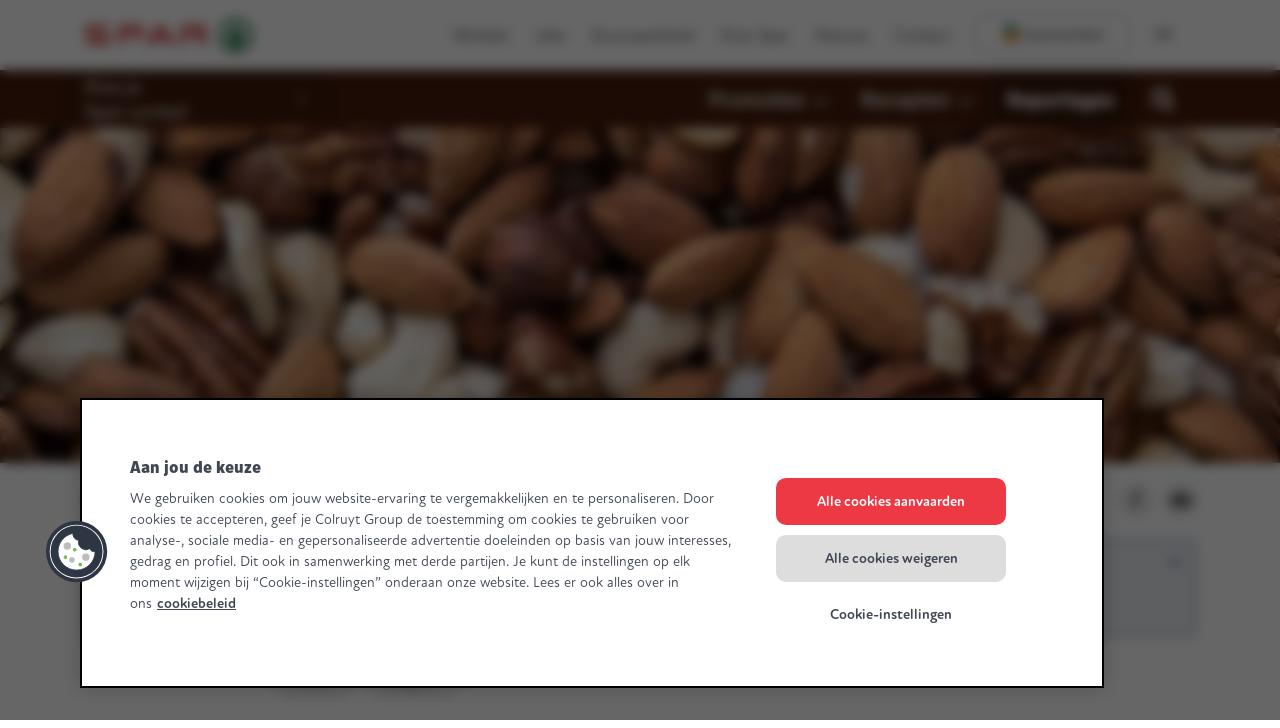

--- FILE ---
content_type: text/html; charset=UTF-8
request_url: https://www.mijnspar.be/reportages/noten-en-gedroogde-vruchten-uit-boortmeerbeek
body_size: 36367
content:

<!DOCTYPE HTML>
<html lang="nl">
    <head>
    
    <meta charset="UTF-8"/>
    
    
    <title>Noten en gedroogde vruchten uit Boortmeerbeek  | Spar Colruyt Group</title>
    <meta name="viewport" content="width=device-width, initial-scale=1, minimum-scale=1, viewport-fit=cover"/>

    <meta name="p:domain_verify" content="2614442485979"/>
    <meta name="keywords" content="Noten,Belgisch"/>
    <meta name="title" content="Noten en gedroogde vruchten uit Boortmeerbeek  | Spar Colruyt Group"/>
    <meta name="description" content="Noten bij de vleet bij Spar! Firma Lorre in Boortmeerbeek is een van Spars vaste leveranciers. Onze aankoper ging er maar al te graag langs!"/>
    <meta name="template" content="page-story"/>
    
    
    
    
    
    
    

    

    

    

<script type="text/javascript">/*
 Copyright and licenses see https://www.dynatrace.com/company/trust-center/customers/reports/ */
(function(){function Ma(){document.cookie="__dTCookie=1;SameSite=Lax";const Da=document.cookie.includes("__dTCookie");document.cookie="__dTCookie=1; expires=Thu, 01-Jan-1970 00:00:01 GMT";return Da}function Sa(){return void 0===Va.dialogArguments?navigator.cookieEnabled||Ma():Ma()}function eb(){if(Sa()){var Da=Va.dT_,Ta=null===Da||void 0===Da?void 0:Da.platformPrefix,va;if(va=!Da||Ta){var Ia;(va=null===Da||void 0===Da?void 0:Da.minAgentVersion)&&"10309250310100759"<`${va}`?(console.log("[CookiePrefix/initConfig] Min agent version detected, and javascript agent is older - the javascript agent will not be initialized!"),
va=!1):(va=(null===(Ia=document.currentScript)||void 0===Ia?void 0:Ia.getAttribute("data-dtconfig"))||"app=10410cf85891103e|cuc=4ik80me8|owasp=1|mel=100000|featureHash=ANVfqru|dpvc=1|lastModification=1768577593855|postfix=4ik80me8|tp=500,50,0|rdnt=1|uxrgce=1|srbbv=2|agentUri=/ruxitagentjs_ANVfqru_10309250310100759.js|reportUrl=/rb_bf19166skh|auto=1|domain=mijnspar.be|rid=RID_-2071286146|rpid=574307860",Ta&&!va.includes(`cuc=${Ta}`)?(console.log(`[CookiePrefix/initConfig] value of platformPrefix [${Ta}] does not match the "cuc" value in the current config - initConfig will not initialize!`),va=!1):va=!0)}va&&(Da={cfg:"app=10410cf85891103e|cuc=4ik80me8|owasp=1|mel=100000|featureHash=ANVfqru|dpvc=1|lastModification=1768577593855|postfix=4ik80me8|tp=500,50,0|rdnt=1|uxrgce=1|srbbv=2|agentUri=/ruxitagentjs_ANVfqru_10309250310100759.js|reportUrl=/rb_bf19166skh|auto=1|domain=mijnspar.be|rid=RID_-2071286146|rpid=574307860",iCE:Sa,platformCookieOffset:null===
Da||void 0===Da?void 0:Da.platformCookieOffset},Ta&&(Da.platformPrefix=Ta),Va.dT_=Da)}}this.dT_&&dT_.prm&&dT_.prm();var Va="undefined"!==typeof globalThis?globalThis:"undefined"!==typeof window?window:void 0;if(!("documentMode"in document)||isNaN(document.documentMode)){const Da=Va.dT_;!Da||!Da.cfg&&Da.platformPrefix?eb():Da.gCP||(Va.console.log("Duplicate agent injection detected, turning off redundant initConfig."),Da.di=1)}})();
(function(){function Ma(f){var q;return function(){if(q)return q;var C,S,V,Ja,cb=-1!==r?r:(null===(S=null===(C=Fa.dT_)||void 0===C?void 0:C.scv)||void 0===S?void 0:S.call(C,"postfix"))||(null===(Ja=null===(V=Fa.dT_)||void 0===V?void 0:V.gCP)||void 0===Ja?void 0:Ja.call(V));return q=C=(r=cb)?"".concat(f).concat(cb):f}}function Sa(){var f=0;try{f=Math.round(Fa.performance.timeOrigin)}catch(q){}if(0>=f||isNaN(f)||!isFinite(f)){re.push({severity:"Warning",type:"ptoi",text:`performance.timeOrigin is invalid, with a value of [${f}]. Falling back to performance.timing.navigationStart`});
f=0;try{f=Fa.performance.timing.navigationStart}catch(q){}f=0>=f||isNaN(f)||!isFinite(f)?se:f}Lb=f;Ib=eb;return Lb}function eb(){return Lb}function Va(){return Ib()}function Da(){var f;let q=0;if(null===(f=null===Fa||void 0===Fa?void 0:Fa.performance)||void 0===f?0:f.now)try{q=Math.round(Fa.performance.now())}catch(C){}return 0>=q||isNaN(q)||!isFinite(q)?(new Date).getTime()-Ib():q}function Ta(f,q){if(!q)return"";var C=f+"=";f=q.indexOf(C);if(0>f)return"";for(;0<=f;){if(0===f||" "===q.charAt(f-1)||
";"===q.charAt(f-1))return C=f+C.length,f=q.indexOf(";",f),0<=f?q.substring(C,f):q.substring(C);f=q.indexOf(C,f+C.length)}return""}function va(f){return Ta(f,document.cookie)}function Ia(){}function Ga(f,q=document.cookie){return Ta(f,q)}function ab(){}function Za(f,q){return function(){f.apply(q,arguments)}}function oa(f){if(!(this instanceof oa))throw new TypeError("Promises must be constructed via new");if("function"!==typeof f)throw new TypeError("not a function");this.qa=0;this.mc=!1;this.va=
void 0;this.La=[];pa(f,this)}function la(f,q){for(;3===f.qa;)f=f.va;0===f.qa?f.La.push(q):(f.mc=!0,oa.Hb(function(){var C=1===f.qa?q.ne:q.oe;if(null===C)(1===f.qa?aa:sa)(q.promise,f.va);else{try{var S=C(f.va)}catch(V){sa(q.promise,V);return}aa(q.promise,S)}}))}function aa(f,q){try{if(q===f)throw new TypeError("A promise cannot be resolved with itself.");if(q&&("object"===typeof q||"function"===typeof q)){var C=q.then;if(q instanceof oa){f.qa=3;f.va=q;Ra(f);return}if("function"===typeof C){pa(Za(C,
q),f);return}}f.qa=1;f.va=q;Ra(f)}catch(S){sa(f,S)}}function sa(f,q){f.qa=2;f.va=q;Ra(f)}function Ra(f){2===f.qa&&0===f.La.length&&oa.Hb(function(){f.mc||oa.pc(f.va)});for(var q=0,C=f.La.length;q<C;q++)la(f,f.La[q]);f.La=null}function W(f,q,C){this.ne="function"===typeof f?f:null;this.oe="function"===typeof q?q:null;this.promise=C}function pa(f,q){var C=!1;try{f(function(S){C||(C=!0,aa(q,S))},function(S){C||(C=!0,sa(q,S))})}catch(S){C||(C=!0,sa(q,S))}}function Z(){Dc.Hb=function(f){if("string"===
typeof f)throw Error("Promise polyfill called _immediateFn with string");f()};Dc.pc=()=>{};return Dc}function X(f,q=[]){var C;if(!f||"object"!==typeof f&&"function"!==typeof f)return!1;const S="number"!==typeof q?q:[];let V=null;const Ja=[];switch("number"===typeof q?q:5){case 1:V="Boolean";break;case 2:V="Number";break;case 3:V="String";break;case 4:V="Function";break;case 5:V="Object";break;case 6:V="Date";Ja.push("getTime");break;case 7:V="Error";Ja.push("name","message");break;case 8:V="Element";
break;case 9:V="HTMLElement";break;case 10:V="HTMLImageElement";Ja.push("complete");break;case 11:V="PerformanceEntry";break;case 12:V="PerformanceTiming";break;case 13:V="PerformanceResourceTiming";break;case 14:V="PerformanceNavigationTiming";break;case 15:V="CSSRule";Ja.push("cssText","parentStyleSheet");break;case 16:V="CSSStyleSheet";Ja.push("cssRules","insertRule");break;case 17:V="Request";Ja.push("url");break;case 18:V="Response";Ja.push("ok","status","statusText");break;case 19:V="Set";Ja.push("add",
"entries","forEach");break;case 20:V="Map";Ja.push("set","entries","forEach");break;case 21:V="Worker";Ja.push("addEventListener","postMessage","terminate");break;case 22:V="XMLHttpRequest";Ja.push("open","send","setRequestHeader");break;case 23:V="SVGScriptElement";Ja.push("ownerSVGElement","type");break;case 24:V="HTMLMetaElement";Ja.push("httpEquiv","content","name");break;case 25:V="HTMLHeadElement";break;case 26:V="ArrayBuffer";break;case 27:V="ShadowRoot",Ja.push("host","mode")}const {Of:cb,
bg:Qb}={Of:V,bg:Ja};if(!cb)return!1;q=Qb.length?Qb:S;if(!S.length)try{if(Fa[cb]&&f instanceof Fa[cb]||Object.prototype.toString.call(f)==="[object "+cb+"]")return!0;if(f&&f.nodeType&&1===f.nodeType){const Zb=null===(C=f.ownerDocument.defaultView)||void 0===C?void 0:C[cb];if("function"===typeof Zb&&f instanceof Zb)return!0}}catch(Zb){}for(const Zb of q)if("string"!==typeof Zb&&"number"!==typeof Zb&&"symbol"!==typeof Zb||!(Zb in f))return!1;return!!q.length}function O(f,q,C,S){"undefined"===typeof S&&
(S=ia(q,!0));"boolean"===typeof S&&(S=ia(q,S));f===Fa?ec&&ec(q,C,S):Yd&&X(f,21)?Tc.call(f,q,C,S):f.addEventListener&&(f===Fa.document||f===Fa.document.documentElement?Qc.call(f,q,C,S):ec.call(f,q,C,S));S=!1;for(let V=Yc.length;0<=--V;){const Ja=Yc[V];if(Ja.object===f&&Ja.event===q&&Ja.I===C){S=!0;break}}S||Yc.push({object:f,event:q,I:C})}function K(f,q,C,S){for(let V=Yc.length;0<=--V;){const Ja=Yc[V];if(Ja.object===f&&Ja.event===q&&Ja.I===C){Yc.splice(V,1);break}}"undefined"===typeof S&&(S=ia(q,!0));
"boolean"===typeof S&&(S=ia(q,S));f===Fa?mc&&mc(q,C,S):f.removeEventListener&&(f===Fa.document||f===Fa.document.documentElement?kf.call(f,q,C,S):mc.call(f,q,C,S))}function ia(f,q){let C=!1;try{if(ec&&$e.includes(f)){const S=Object.defineProperty({},"passive",{get:function(){C=!0}});ec("test",Ia,S)}}catch(S){}return C?{passive:!0,capture:q}:q}function ra(){const f=Yc;for(let q=f.length;0<=--q;){const C=f[q];K(C.object,C.event,C.I)}Yc=[]}function Ua(f){return"function"===typeof f&&/{\s+\[native code]/.test(Function.prototype.toString.call(f))}
function N(f,q,...C){return void 0!==Function.prototype.bind&&Ua(Function.prototype.bind)?Function.prototype.bind.call(f,q,...C):function(...S){return f.apply(q,(C||[]).concat(Array.prototype.slice.call(arguments)||[]))}}function ua(){if(fd){const f=new fd;if(yd)for(const q of Uc)void 0!==yd[q]&&(f[q]=N(yd[q],f));return f}return new Fa.XMLHttpRequest}function za(){document.cookie="__dTCookie=1;SameSite=Lax";const f=document.cookie.includes("__dTCookie");document.cookie="__dTCookie=1; expires=Thu, 01-Jan-1970 00:00:01 GMT";
return f}function Q(){return void 0===Fa.dialogArguments?navigator.cookieEnabled||za():za()}function I(){return Fa.dT_}function ja(f){f=encodeURIComponent(f);const q=[];if(f)for(let C=0;C<f.length;C++){const S=f.charAt(C);q.push(rd[S]||S)}return q.join("")}function ma(f){f.includes("^")&&(f=f.split("^^").join("^"),f=f.split("^dq").join('"'),f=f.split("^rb").join(">"),f=f.split("^lb").join("<"),f=f.split("^p").join("|"),f=f.split("^e").join("="),f=f.split("^s").join(";"),f=f.split("^c").join(","),
f=f.split("^bs").join("\\"));return f}function ha(){return Zd}function Ea(f){Zd=f}function wa(f){const q=E("rid"),C=E("rpid");q&&(f.rid=q);C&&(f.rpid=C)}function rb(f){if(f=f.xb){f=ma(f);try{Zd=new RegExp(f,"i")}catch(q){}}else Zd=void 0}function Pa(f){return"n"===f||"s"===f||"l"===f?`;SameSite=${$d[f]}`:""}function bc(f,q,C){let S=1,V=0;do document.cookie=f+'=""'+(q?";domain="+q:"")+";path="+C.substring(0,S)+"; expires=Thu, 01 Jan 1970 00:00:01 GMT;",S=C.indexOf("/",S),V++;while(-1!==S&&5>V)}function pc(){const f=
(document.domain||location.hostname||"").split(".");return 1>=f.length?[]:f}function Xb(f,q){q=`dTValidationCookieValue;path=/;domain=${f}${Pa(q)}`;document.cookie=`${Oa()}=${q}`;return Ga(Oa())?(bc(Oa(),f,"/"),!0):!1}function U(){var f=je.dT_.scv("agentUri");if(!f)return"ruxitagentjs";f=f.substring(f.lastIndexOf("/")+1);return f.includes("_")?f.substring(0,f.indexOf("_")):f}function gb(f){v("eao")?Of=f:Fa.console.log(`${ae} App override configuration is not enabled! The provided app config callback method will not be invoked!`)}
function rc(){if(Fa.MobileAgent||Fa.dynatraceMobile){const f=va("dtAdkSettings");return wc(f).privacyState||null}return null}function ic(f,q){return!fc()||I().overloadPrevention&&!bb()?null:f.apply(this,q)}function fc(){const f=rc();return 2===f||1===f?!1:!v("coo")||v("cooO")||bb()}function Cc(f,q){try{Fa.sessionStorage.setItem(f,q)}catch(C){}}function tc(f,q){ic(Cc,[f,q])}function kb(f){try{return Fa.sessionStorage.getItem(f)}catch(q){}return null}function ib(f){try{Fa.sessionStorage.removeItem(f)}catch(q){}}
function Rb(f){document.cookie=f+'="";path=/'+(E("domain")?";domain="+E("domain"):"")+"; expires=Thu, 01 Jan 1970 00:00:01 GMT;"}function Jb(f,q,C,S){q||0===q?(q=(q+"").replace(/[;\n\r]/g,"_"),f=f+"="+q+";path=/"+(E("domain")?";domain="+E("domain"):""),C&&(f+=";expires="+C.toUTCString()),f+=Pa(E("cssm")),S&&"https:"===location.protocol&&(f+=";Secure"),document.cookie=f):Rb(f)}function Wb(f,q,C,S){ic(Jb,[f,q,C,S])}function cc(f){return f.includes("v_4")?!0:!1}function zb(f){f=Ga(A(),f);f||((f=kb(A()))&&
cc(f)?D(f):f="");return cc(f)?f:""}function D(f){Wb(A(),f,void 0,v("ssc"))}function T(f){return(f=f||zb())?wc(f):{sessionId:"",serverId:"",overloadState:0,appState:{}}}function La(f){return T(f).serverId}function da(f){return T(f).sessionId}function bb(){return navigator.userAgent.includes(Pf)}function nb(f){const q={};f=f.split("|");for(const C of f)f=C.split("="),2===f.length&&(q[f[0]]=decodeURIComponent(f[1].replace(/\+/g," ")));return q}function $a(){const f=U();return(f.indexOf("dbg")===f.length-
3?f.substring(0,f.length-3):f)+"_"+E("app")+"_Store"}function ob(f,q={},C){f=f.split("|");for(var S of f){var V=S;f=S.indexOf("=");-1===f?q[V]="1":(V=S.substring(0,f),q[V]=S.substring(f+1,S.length))}!C&&(C=q.spc)&&(S=document.createElement("textarea"),S.innerHTML=C,q.spc=S.value);return q}function y(f){var q;return null!==(q=gc[f])&&void 0!==q?q:Id[f]}function v(f){f=y(f);return"false"===f||"0"===f?!1:!!f}function t(f){var q=y(f);q=parseInt(q);isNaN(q)&&(q=Id[f]);return q}function E(f){if("app"===
f){a:{try{if(Of){var q=Of();if(q&&"string"===typeof q&&dg.test(q)){var C=q;break a}Fa.console.log(`${ae} Registered app config callback method did not return a string in the correct app id format ${dg} The default app ID will be used instead! Got value: ${q}`)}}catch(S){Fa.console.log(`${ae} Failed to execute the registered app config callback method! The default app ID will be used instead!`,S)}C=void 0}if(C)return C}return(y(f)||"")+""}function L(f,q){gc[f]=q+""}function ca(f){return gc=f}function ta(f){const q=
gc[f];q&&(gc[f]=q.includes("#"+f.toUpperCase())?"":q)}function Ca(f){var q=f.agentUri;(null===q||void 0===q?0:q.includes("_"))&&(q=/([a-zA-Z]*)[0-9]{0,4}_([a-zA-Z_0-9]*)_[0-9]+/g.exec(q))&&q.length&&2<q.length&&(f.featureHash=q[2])}function Bb(f){var q=I().platformCookieOffset;if("number"===typeof q){a:{var C=E("cssm");var S=pc();if(S.length)for(q=S.slice(q);q.length;){if(Xb(q.join("."),C)){C=q.join(".");break a}q.shift()}C=""}C&&(f.domain=C)}else if(C=f.domain||"",q=(q=location.hostname)&&C?q===
C||q.includes("."+C,q.length-("."+C).length):!0,!C||!q){f.domainOverride||(f.domainOriginal=f.domain||"",f.domainOverride=`${location.hostname},${C}`,delete f.domain);a:{S=E("cssm");const Ja=pc().reverse();if(Ja.length){var V=Ja[0];for(let cb=1;cb<=Ja.length;cb++){if(Xb(V,S)){S=V;break a}const Qb=Ja[cb];Qb&&(V=`${Qb}.${V}`)}}S=""}S&&(f.domain=S);q||re.push({type:"dpi",severity:"Warning",text:`Configured domain "${C}" is invalid for current location "${location.hostname}". Agent will use "${f.domain}" instead.`})}}
function yb(f,q){Bb(f);const C=gc.pVO;C&&(f.pVO=C);q||(f.bp=(f.bp||Id.bp)+"")}function Pb(f,q){if(null===f||void 0===f||!f.attributes)return q;let C=q;var S=f.attributes.getNamedItem("data-dtconfig");if(!S)return C;f=f.src;S=S.value;const V={};gc.legacy="1";var Ja=/([a-zA-Z]*)_([a-zA-Z_0-9]*)_([0-9]+)/g;f&&(Ja=Ja.exec(f),null===Ja||void 0===Ja?0:Ja.length)&&(V.agentUri=f,V.featureHash=Ja[2],V.agentLocation=f.substring(0,f.indexOf(Ja[1])-1),V.buildNumber=Ja[3]);S&&ob(S,V,!0);Bb(V);if(!q)C=V;else if(!V.syntheticConfig)return V;
return C}function Db(){return gc}function Nb(f){return Id[f]===y(f)}function jb(){return navigator.userAgent.includes("Googlebot")||navigator.userAgent.includes("AdsBot-Google")}function Sb(f){let q=f;const C=Math.pow(2,32);return function(){q=(1664525*q+1013904223)%C;return q/C}}function Gc(f,q){return isNaN(f)||isNaN(q)?Math.floor(33*lf()):Math.floor(lf()*(q-f+1))+f}function oc(f){if(isNaN(f)||0>f)return"";var q=Fa.crypto;if(q&&!jb())q=q.getRandomValues(new Uint8Array(f));else{q=[];for(var C=0;C<
f;C++)q.push(Gc(0,32))}f=Array(f);for(C=0;C<q.length;C++){const S=Math.abs(q[C]%32);f.push(String.fromCharCode(S+(9>=S?48:55)))}return f.join("")}function nd(f=!0){Qf=f}function ad(){return te}function Bc(){const f=Fa.dT_;try{let C=Fa.parent;for(;C&&C!==Fa;){const S=C.dT_;var q;if(q=!!(S&&"ea"in S)&&"10309250310100759"===S.version){const V=!f.bcv("ac")||f.scv("app")===S.scv("app"),Ja=f.scv("postfix"),cb=S.scv("postfix");q=V&&Ja===cb}if(q)return S.tdto();C=C!==C.parent?C.parent:void 0}}catch(C){}return f}
function Lc(f,q="",C){var S=f.indexOf("h"),V=f.indexOf("v");const Ja=f.indexOf("e"),cb=f.substring(f.indexOf("$")+1,S);S=-1!==V?f.substring(S+1,V):f.substring(S+1);q||-1===V||(q=-1!==Ja?f.substring(V+1,Ja):f.substring(V+1));f=null;C||(C=parseInt(cb.split("_")[0]),V=Ic()%Cf,V<C&&(V+=Cf),C=C+9E5>V);C&&(f={frameId:cb,D:"-"===S?"-":parseInt(S),visitId:""});return{visitId:q,te:f}}function Dd(f,q,C){var S=t("pcl");S=f.length-S;0<S&&f.splice(0,S);S=La(Ga(A(),C));const V=[],Ja=S?`${S}$`:"";for(const cb of f)"-"!==
cb.D&&V.push(`${Ja}${cb.frameId}h${cb.D}`);f=V.join("p");f||(Qf&&(Pc(!0,"a",C),nd(!1)),f+=`${S}$${te}h-`);f+=`v${q||sb(C)}`;q=f+"e0";Wb(u(),q,void 0,v("ssc"))}function Vc(f,q=document.cookie){var C=Ga(u(),q);q=[];if(C&&"-"!==C){var S=C.split("p");C="";for(const V of S)S=Lc(V,C,f),C=S.visitId,S.te&&q.push(S.te);for(const V of q)V.visitId=C}return q}function H(f,q){const C=document.cookie;q=Vc(q,C);let S=!1;for(const V of q)V.frameId===te&&(V.D=f,S=!0);S||q.push({frameId:te,D:f,visitId:""});Dd(q,void 0,
C)}function ea(){return mf}function G(f,q){try{Fa.localStorage.setItem(f,q)}catch(C){}}function na(f){try{Fa.localStorage.removeItem(f)}catch(q){}}function Ba(f){try{return Fa.localStorage.getItem(f)}catch(q){}return null}function Qa(f,q=!1){fc()?f():q?Rf.push(f):Sf.push(f)}function Aa(){if(!v("coo")||fc())return!1;for(const f of Sf)jd(f,0);Sf=[];L("cooO",!0);for(const f of Rf)f();Rf.length=0;return!0}function pb(){if(!v("coo")||!fc())return!1;L("cooO",!1);Rb(A());Rb(u());Rb(hb());Rb("dtAdk");Rb(fa());
Rb(R());try{ib(Sd()),ib(R()),na(Sd()),na(R()),ib(fa()),ib(A()),na($a()),na("dtAdk")}catch(f){}return!0}function tb(f,q=document.cookie||""){return q.split(f+"=").length-1}function fb(f,q){var C=tb(f,q);if(1<C){q=E("domain")||Fa.location.hostname;const S=Fa.location.hostname,V=Fa.location.pathname;let Ja=0,cb=0;zd.add(f);do{const Qb=S.substring(Ja);if(Qb!==q||"/"!==V){bc(f,Qb===q?"":Qb,V);const Zb=tb(f);Zb<C&&(zd.add(Qb),C=Zb)}Ja=S.indexOf(".",Ja)+1;cb++}while(0!==Ja&&10>cb&&1<C);E("domain")&&1<C&&
bc(f,"",V)}}function Gb(){var f=document.cookie;fb(u(),f);fb(A(),f);fb(R(),f);f=zd.size;0<f&&f!==ue&&(ue=f,re.push({severity:"Error",type:"dcn",text:`Duplicate cookie name${1!==f?"s":""} detected: ${Array.from(zd).join(",")}`}))}function Vb(){zd=new Set;Gb();z(function(f,q,C,S){0===zd.size||q||(f.av(S,"dCN",Array.from(zd).join(",")),zd.clear(),ue=0)})}function sb(f){return Mc(f)||Pc(!0,"c",f)}function Mc(f){if(Nc(f)<=Ic())return Pc(!0,"t",f);const q=Nd(f);if(!q)return Pc(!0,"c",f);const C=be.exec(q);
if(!C||3!==C.length||32!==C[1].length||isNaN(parseInt(C[2])))return Pc(!0,"i",f);tc(Sd(),q);return q}function uc(f,q){var C=Ic();q=od(q).Hc;f&&(q=C);Oc(C+Ed+"|"+q);kd()}function ud(f){const q="t"+(Ic()-Nc(f));Pc(!0,q,f)}function Nd(f){var q,C;return null!==(C=null===(q=Vc(!0,f)[0])||void 0===q?void 0:q.visitId)&&void 0!==C?C:kb(Sd())}function Ie(){let f=oc(Je);try{f=f.replace(/[0-9]/g,function(q){return String.fromCharCode(Math.floor(2.5*parseInt(q)+65))})}catch(q){throw X(q,7),q;}return f+"-0"}function sd(f,
q){const C=Vc(!1,q);Dd(C,f,q);tc(Sd(),f);uc(!0)}function vd(f,q,C){return Pc(f,q,C)}function Pc(f,q,C){f&&(Ke=!0);f=Nd(C);C=Ie();sd(C);if(Nd(document.cookie))for(const S of Jd)S(C,Ke,q,f);return C}function td(f){Jd.push(f)}function Ad(f){f=Jd.indexOf(f);-1!==f&&Jd.splice(f)}function kd(f){ce&&m(ce);ce=jd(Od,Nc(f)-Ic())}function Od(){const f=document.cookie;if(Nc(f)<=Ic())return ic(ud,[f]),!0;Qa(kd);return!1}function Oc(f){const q=N(Wb,null,R(),f,void 0,v("ssc"));q();const C=Ga(R());""!==C&&f!==C&&
(Gb(),q(),f===Ga(R())||ve||(re.push({severity:"Error",type:"dcn",text:"Could not sanitize cookies"}),ve=!0));tc(R(),f)}function Fd(f,q){(q=Ga(f,q))||(q=kb(f)||"");return q}function Jc(){var f=Mc()||"";tc(Sd(),f);f=Fd(R());Oc(f);na(Sd());na(R())}function od(f){const q={Gd:0,Hc:0};if(f=Fd(R(),f))try{const C=f.split("|");2===C.length&&(q.Gd=parseInt(C[0]),q.Hc=parseInt(C[1]))}catch(C){}return q}function Nc(f){f=od(f);return Math.min(f.Gd,f.Hc+af)}function de(f){Ed=f}function we(){const f=Ke;Ke=!1;return f}
function ke(){Od()||uc(!1)}function Bd(){if(v("nsfnv")){var f=Ga(A());if(!f.includes("_srv_-")){const q=wc(f).serverId;f=f.replace(`${"_srv_"}${q}`,`${"_srv_"}${`${-1*Gc(2,xe)}`.replace("-","-2D")}`);D(f)}}}function Wc(){Qa(function(){if(!da()){const f=-1*Gc(2,xe),q=oc(Je);D(`v_4${"_srv_"}${`${f}`.replace("-","-2D")}_sn_${q}`)}},!0);td(Bd)}function wc(f){var q;const C={},S={sessionId:"",serverId:"",overloadState:0,appState:C};var V=f.split("_");if(2<V.length&&0===V.length%2){f=+V[1];if(isNaN(f)||
3>f)return S;f={};for(var Ja=2;Ja<V.length;Ja++){const cb=V[Ja];cb.startsWith(tg)?C[cb.substring(6).toLowerCase()]=+V[Ja+1]:f[cb]=V[Ja+1];Ja++}f.sn?(V=f.sn,V=V.length===Je||12>=V.length?V:""):V="hybrid";S.sessionId=V;if(f.srv){a:{V=f.srv.replace("-2D","-");if(!isNaN(+V)&&(Ja=parseInt(V),Ja>=-xe&&Ja<=xe))break a;V=""}S.serverId=V}V=+f.ol;1===V&&gd(bb());0<=V&&2>=V&&(S.overloadState=V);f=+f.prv;isNaN(f)||(S.privacyState=1>f||4<f?1:f);f=null===(q=E("app"))||void 0===q?void 0:q.toLowerCase();q=C[f];isNaN(q)||
0!==q||gd(bb())}return S}function gd(f){const q=I();f||(q.disabled=!0,q.overloadPrevention=!0)}function le(){return Ic()}function jd(f,q,...C){function S(){delete Le[V];f.apply(this,arguments)}let V;"apply"in me?(C.unshift(S,q),V=me.apply(Fa,C)):V=me(S,q);Le[V]=!0;return V}function m(f){delete Le[f];"apply"in ee?ee.call(Fa,f):ee(f)}function z(f){Pd.push(f)}function w(f){let q=Pd.length;for(;q--;)if(Pd[q]===f){Pd.splice(q,1);break}}function J(){return Pd}function M(f,q){return eg(f,q)}function ka(f){bf(f)}
function xa(f,q){if(!ug||!vg)return"";f=new ug([f],{type:q});return vg(f)}function Ka(f,q){return wg?new wg(f,q):void 0}function Na(f){"function"===typeof f&&Tf.push(f)}function qb(){return Tf}function ub(){return se}function Ab(f){function q(...C){if("number"!==typeof C[0]||!Le[C[0]])try{return f.apply(this,C)}catch(S){return f(C[0])}}q[Kb]=f;return q}function nc(){return re}function Rc(){Ib=Sa;Fa.performance&&(Ic=()=>Math.round(Ib()+Da()));if(!Ic||isNaN(Ic())||0>=Ic()||!isFinite(Ic()))Ic=()=>(new Date).getTime()}
function Zc(){Me&&(Fa.clearTimeout=ee,Fa.clearInterval=bf,Me=!1)}function ld(){var f=Ga(fa());f&&45===(null===f||void 0===f?void 0:f.length)||(f=Ba(fa())||kb(fa()),45!==(null===f||void 0===f?void 0:f.length)&&(xg=!0,f=Ic()+"",f+=oc(45-f.length)));Gd(f);return f}function Gd(f){let q;if(v("dpvc")||v("pVO"))tc(fa(),f);else{q=new Date;var C=q.getMonth()+Math.min(24,Math.max(1,t("rvcl")));q.setMonth(C);C=fa();ic(G,[C,f])}Wb(fa(),f,q,v("ssc"))}function ye(){return xg}function fg(f){const q=Ga(fa());Rb(fa());
ib(fa());na(fa());L("pVO",!0);Gd(q);f&&ic(G,["dt-pVO","1"]);Jc()}function gg(){na("dt-pVO");v("pVO")&&(L("pVO",!1),ld());ib(fa());Jc()}function Df(f,q,C,S,V,Ja){const cb=document.createElement("script");cb.setAttribute("src",f);q&&cb.setAttribute("defer","defer");C&&(cb.onload=C);S&&(cb.onerror=S);V&&cb.setAttribute("id",V);if(f=Ja){var Qb;f=null!=(null===(Qb=document.currentScript)||void 0===Qb?void 0:Qb.attributes.getNamedItem("integrity"))}f&&cb.setAttribute("integrity",Ja);cb.setAttribute("crossorigin",
"anonymous");Ja=document.getElementsByTagName("script")[0];Ja.parentElement.insertBefore(cb,Ja)}function Uf(f){return lh+"/"+ze+"_"+f+"_"+(t("buildNumber")||I().version)+".js"}function Og(){var f,q;try{null===(q=null===(f=Fa.MobileAgent)||void 0===f?void 0:f.incrementActionCount)||void 0===q||q.call(f)}catch(C){}}function Ef(){const f=Fa.dT_;Fa.dT_={di:0,version:"10309250310100759",cfg:f?f.cfg:"",iCE:f?Q:function(){return navigator.cookieEnabled},ica:1,disabled:!1,disabledReason:"",overloadPrevention:!1,
gAST:ub,ww:Ka,stu:xa,nw:le,st:jd,si:M,aBPSL:z,rBPSL:w,gBPSL:J,aBPSCC:Na,gBPSCC:qb,buildType:"dynatrace",gSSV:kb,sSSV:tc,rSSV:ib,rvl:na,iVSC:cc,p3SC:wc,dC:Rb,sC:Wb,esc:ja,gSId:La,gDtc:da,gSC:zb,sSC:D,gC:va,cRN:Gc,cRS:oc,cfgO:Db,pCfg:nb,pCSAA:ob,cFHFAU:Ca,sCD:yb,bcv:v,ncv:t,scv:E,stcv:L,rplC:ca,cLSCK:$a,gFId:ad,gBAU:Uf,iS:Df,eWE:Qa,oEIEWA:ic,eA:Aa,dA:pb,iNV:ye,gVID:ld,dPV:fg,ePV:gg,sVIdUP:nd,sVTT:de,sVID:sd,rVID:Mc,gVI:sb,gNVIdN:vd,gARnVF:we,cAUV:ke,uVT:uc,aNVL:td,rNVL:Ad,gPC:Vc,cPC:H,sPC:Dd,clB:Zc,
ct:m,aRI:wa,iXB:rb,gXBR:ha,sXBR:Ea,de:ma,iEC:Og,rnw:Da,gto:Va,ael:O,rel:K,sup:ia,cuel:ra,iAEPOO:fc,iSM:bb,gxwp:ua,iIO:X,prm:Z,cI:ka,gidi:nc,iDCV:Nb,gCF:Ga,gPSMB:rc,lvl:Ba,gCP:(null===f||void 0===f?0:f.platformPrefix)?function(){return f.platformPrefix||""}:void 0,platformCookieOffset:null===f||void 0===f?void 0:f.platformCookieOffset,tdto:Bc,gFLAI:ea,rACC:gb,gAN:U}}function ne(...f){Fa.console.log.apply(Fa.console,f)}this.dT_&&dT_.prm&&dT_.prm();var je="undefined"!==typeof window?window:self,Fa="undefined"!==
typeof globalThis?globalThis:"undefined"!==typeof window?window:void 0,nf;(function(f){f[f.ENABLED=0]="ENABLED";f[f.DISABLED=1]="DISABLED";f[f.DELAYED=2]="DELAYED"})(nf||(nf={}));var yg;(function(f){f[f.BLOCKED_BY_PERCENTAGE=0]="BLOCKED_BY_PERCENTAGE";f[f.ENABLED=1]="ENABLED";f[f.BLOCKED=2]="BLOCKED"})(yg||(yg={}));var Ne;(function(f){f[f.NONE=1]="NONE";f[f.OFF=2]="OFF";f[f.PERFORMANCE=3]="PERFORMANCE";f[f.BEHAVIOR=4]="BEHAVIOR"})(Ne||(Ne={}));var zg;(function(f){f.OVERLOAD_PREVENTION="ol";f.PRIVACY_STATE=
"prv";f.SERVER_ID="srv";f.SESSION_ID="sn"})(zg||(zg={}));var Ag;(function(f){f.DYNATRACE_MOBILE="dynatraceMobile";f.MOBILE_AGENT="MobileAgent"})(Ag||(Ag={}));var Bg;(function(f){f[f.ARRAY=0]="ARRAY";f[f.BOOLEAN=1]="BOOLEAN";f[f.NUMBER=2]="NUMBER";f[f.STRING=3]="STRING";f[f.FUNCTION=4]="FUNCTION";f[f.OBJECT=5]="OBJECT";f[f.DATE=6]="DATE";f[f.ERROR=7]="ERROR";f[f.ELEMENT=8]="ELEMENT";f[f.HTML_ELEMENT=9]="HTML_ELEMENT";f[f.HTML_IMAGE_ELEMENT=10]="HTML_IMAGE_ELEMENT";f[f.PERFORMANCE_ENTRY=11]="PERFORMANCE_ENTRY";
f[f.PERFORMANCE_TIMING=12]="PERFORMANCE_TIMING";f[f.PERFORMANCE_RESOURCE_TIMING=13]="PERFORMANCE_RESOURCE_TIMING";f[f.PERFORMANCE_NAVIGATION_TIMING=14]="PERFORMANCE_NAVIGATION_TIMING";f[f.CSS_RULE=15]="CSS_RULE";f[f.CSS_STYLE_SHEET=16]="CSS_STYLE_SHEET";f[f.REQUEST=17]="REQUEST";f[f.RESPONSE=18]="RESPONSE";f[f.SET=19]="SET";f[f.MAP=20]="MAP";f[f.WORKER=21]="WORKER";f[f.XML_HTTP_REQUEST=22]="XML_HTTP_REQUEST";f[f.SVG_SCRIPT_ELEMENT=23]="SVG_SCRIPT_ELEMENT";f[f.HTML_META_ELEMENT=24]="HTML_META_ELEMENT";
f[f.HTML_HEAD_ELEMENT=25]="HTML_HEAD_ELEMENT";f[f.ARRAY_BUFFER=26]="ARRAY_BUFFER";f[f.SHADOW_ROOT=27]="SHADOW_ROOT"})(Bg||(Bg={}));var r=-1,u=Ma("dtPC"),A=Ma("dtCookie"),R=Ma("rxvt"),fa=Ma("rxVisitor"),Oa=Ma("dTValidationCookie"),hb=Ma("dtSa"),Kb=Symbol.for("dt_2");Symbol.for("dt_3");var Lb,Ib,jc=setTimeout;oa.prototype["catch"]=function(f){return this.then(null,f)};oa.prototype.then=function(f,q){var C=new this.constructor(ab);la(this,new W(f,q,C));return C};oa.prototype["finally"]=function(f){var q=
this.constructor;return this.then(function(C){return q.resolve(f()).then(function(){return C})},function(C){return q.resolve(f()).then(function(){return q.reject(C)})})};oa.all=function(f){return new oa(function(q,C){function S(Qb,Zb){try{if(Zb&&("object"===typeof Zb||"function"===typeof Zb)){var bd=Zb.then;if("function"===typeof bd){bd.call(Zb,function(wd){S(Qb,wd)},C);return}}V[Qb]=Zb;0===--Ja&&q(V)}catch(wd){C(wd)}}if(!f||"undefined"===typeof f.length)return C(new TypeError("Promise.all accepts an array"));
var V=Array.prototype.slice.call(f);if(0===V.length)return q([]);for(var Ja=V.length,cb=0;cb<V.length;cb++)S(cb,V[cb])})};oa.allSettled=function(f){return new this(function(q,C){function S(cb,Qb){if(Qb&&("object"===typeof Qb||"function"===typeof Qb)){var Zb=Qb.then;if("function"===typeof Zb){Zb.call(Qb,function(bd){S(cb,bd)},function(bd){V[cb]={status:"rejected",reason:bd};0===--Ja&&q(V)});return}}V[cb]={status:"fulfilled",value:Qb};0===--Ja&&q(V)}if(!f||"undefined"===typeof f.length)return C(new TypeError(typeof f+
" "+f+" is not iterable(cannot read property Symbol(Symbol.iterator))"));var V=Array.prototype.slice.call(f);if(0===V.length)return q([]);var Ja=V.length;for(C=0;C<V.length;C++)S(C,V[C])})};oa.resolve=function(f){return f&&"object"===typeof f&&f.constructor===oa?f:new oa(function(q){q(f)})};oa.reject=function(f){return new oa(function(q,C){C(f)})};oa.race=function(f){return new oa(function(q,C){if(!f||"undefined"===typeof f.length)return C(new TypeError("Promise.race accepts an array"));for(var S=
0,V=f.length;S<V;S++)oa.resolve(f[S]).then(q,C)})};oa.Hb="function"===typeof setImmediate&&function(f){setImmediate(f)}||function(f){jc(f,0)};oa.pc=function(f){"undefined"!==typeof console&&console&&console.warn("Possible Unhandled Promise Rejection:",f)};var Dc=oa,xc;(function(f){f.ANCHOR="A";f.BUTTON="BUTTON";f.FORM="FORM";f.I_FRAME="IFRAME";f.IMAGE="IMG";f.INPUT="INPUT";f.LABEL="LABEL";f.LINK="LINK";f.OPTION="OPTION";f.SCRIPT="SCRIPT";f.SELECT="SELECT";f.STYLE="STYLE";f.TEXT_AREA="TEXTAREA"})(xc||
(xc={}));var ec,mc,Qc,kf,Yd=Fa.Worker,Tc=Yd&&Yd.prototype.addEventListener,Yc=[],$e=["touchstart","touchend","scroll"],fd,Uc="abort getAllResponseHeaders getResponseHeader open overrideMimeType send setRequestHeader".split(" "),yd,rd={"!":"%21","~":"%7E","*":"%2A","(":"%28",")":"%29","'":"%27",$:"%24",";":"%3B",",":"%2C"},Zd,$d={l:"Lax",s:"Strict",n:"None"},Id,ae="[Dynatrace RUM JavaScript]",dg=/^[a-f0-9]{12,16}$/,Of,Pf="RuxitSynthetic",Je=32,Ff;(function(f){f.LAX="l";f.NONE="n";f.NOT_SET="0";f.STRICT=
"s"})(Ff||(Ff={}));var Sd=Ma("rxvisitid"),Di=/c(\w+)=([^ ]+(?: (?!c?\w+=)[^( c)]+)*)/g,gc={},lf,Pg,Qf=!1,te,Cf=6E8,mf,Sf=[],Rf=[],zd,ue=0,be=/([A-Z]+)-([0-9]+)/,Jd=[],Ed,af,Ke=!1,ce,ve=!1,xe=32768,tg="app-3A",wg=Fa.Worker,ug=Fa.Blob,vg=Fa.URL&&Fa.URL.createObjectURL,ee,bf,me,eg,Me=!1,Pd,Tf=[],re=[],se,Td,Le={},Ic,xg=!1,mh,lh,ze;(function(){var f,q,C;if(!("documentMode"in document)||isNaN(document.documentMode)){var S=!(null===(f=navigator.userAgent)||void 0===f?0:f.includes("RuxitSynthetic"));if(!Fa.dT_||
!Fa.dT_.cfg||"string"!==typeof Fa.dT_.cfg||"initialized"in Fa.dT_&&Fa.dT_.initialized)(null===(q=Fa.dT_)||void 0===q?0:q.gCP)?ne("[CookiePrefix/initCode] initCode with cookie prefix already initialized, not initializing initCode!"):ne("InitConfig not found or agent already initialized! This is an injection issue."),Fa.dT_&&(Fa.dT_.di=3);else if(S)try{Ef();Id={ade:"",aew:!0,apn:"",agentLocation:"",agentUri:"",app:"",ac:!0,async:!1,ase:!1,auto:!1,bp:3,bs:!1,buildNumber:0,csprv:!0,cepl:16E3,cls:!0,ccNcss:!1,
coo:!1,cooO:!1,cssm:"0",cwtDomains:"",cwtUrl:"w2dax4xgw3",cwt:"",cors:!1,cuc:"",cce:!1,cux:!1,postfix:"",dataDtConfig:"",debugName:"",dvl:500,dASXH:!1,disableCookieManager:!1,dKAH:!1,disableLogging:!1,dmo:!1,doel:!1,dpch:!1,dpvc:!1,disableXhrFailures:!1,domain:"",domainOverride:"",domainOriginal:"",doNotDetect:"",ds:!0,dsndb:!1,dsa:!1,dsss:!1,dssv:!0,earxa:!0,eao:!1,exp:!1,eni:!0,etc:!1,expw:!1,instr:"",evl:"",fa:!1,fvdi:!1,featureHash:"",hvt:216E5,imm:!1,ign:"",iub:"",iqvn:!1,initializedModules:"",
lastModification:0,lupr:!0,lab:!1,legacy:!1,lt:!0,mb:"",md:"",mdp:"",mdl:"",mcepsl:100,mdn:5E3,mhl:4E3,mpl:1024,mmds:2E4,msl:3E4,bismepl:2E3,mel:200,mepp:10,moa:30,mrt:3,ntd:!1,nsfnv:!1,ncw:!1,oat:180,ote:!1,owasp:!1,pcl:20,pt:!0,perfbv:1,prfSmpl:0,pVO:!1,peti:!1,raxeh:!0,rdnt:0,nosr:!0,reportUrl:"dynaTraceMonitor",rid:"",ridPath:"",rpid:"",rcdec:12096E5,rtl:0,rtp:2,rtt:1E3,rtu:200,rvcl:24,sl:100,ssc:!1,svNB:!1,srad:!0,srbbv:1,srbw:!0,srdinitrec:!0,srmr:100,srms:"1,1,,,",srsr:1E5,srtbv:3,srtd:1,srtr:500,
srvr:"",srvi:0,srwo:!1,srre:"",srxcss:!0,srxicss:!0,srficros:!0,srmrc:!1,srsdom:!0,srfirrbv:!0,srcss:!0,srmcrl:1,srmcrv:10,st:3E3,spc:"",syntheticConfig:!1,tal:0,tt:100,tvc:3E3,uxdce:!1,uxdcw:1500,uxrgce:!0,uxrgcm:"100,25,300,3;100,25,300,3",uam:!1,uana:"data-dtname,data-dtName",uanpi:0,pui:!1,usrvd:!0,vrt:!1,vcfi:!0,vcsb:!1,vcit:1E3,vct:50,vcx:50,vscl:0,vncm:1,vrei:"",xb:"",chw:"",xt:0,xhb:""};var V;Z();var Ja;fd=Fa.XMLHttpRequest;const Kd=null===(Ja=Fa.XMLHttpRequest)||void 0===Ja?void 0:Ja.prototype;
if(Kd){yd={};for(const Ec of Uc)void 0!==Kd[Ec]&&(yd[Ec]=Kd[Ec])}ec=Fa.addEventListener;mc=Fa.removeEventListener;Qc=Fa.document.addEventListener;kf=Fa.document.removeEventListener;me=Fa.setTimeout;eg=Fa.setInterval;Me||(ee=Fa.clearTimeout,bf=Fa.clearInterval);const pd=Q?Q():navigator.cookieEnabled,fe=1===wc(Ga("dtAdkSettings")||(null===(V=Td)||void 0===V?void 0:V.getItem("dtAdkSettings"))||"").overloadState;if(!(!pd||fe?0:"complete"!==document.readyState||Fa.performance&&Fa.performance.timing))throw Error("Error during initCode initialization");
try{Td=Fa.localStorage}catch(Ec){}re=[];Rc();se=Ic();Pd=[];Le={};Me||(Fa.clearTimeout=Ab(ee),Fa.clearInterval=Ab(bf),Me=!0);const md=Math.random(),Hd=Math.random();Pg=0!==md&&0!==Hd&&md!==Hd;if(jb()){var cb=performance.getEntriesByType("navigation")[0];if(cb){f=0;for(var Qb in cb){const Ec=+cb[Qb];!isNaN(Ec)&&isFinite(Ec)&&(f+=Math.abs(Ec))}var Zb=Math.floor(1E4*f)}else Zb=Ic();lf=Sb(Zb)}else Pg?lf=Math.random:lf=Sb(Ic());te=se%Cf+"_"+parseInt(Gc(0,1E3)+"");a:{const Ec=I().cfg;gc={reportUrl:"dynaTraceMonitor",
initializedModules:"",dataDtConfig:"string"===typeof Ec?Ec:""};I().cfg=gc;const Oe=gc.dataDtConfig;Oe&&!Oe.includes("#CONFIGSTRING")&&(ob(Oe,gc),ta("domain"),ta("auto"),ta("app"),Ca(gc));let hd=(gc.dataDtConfig||"").includes("#CONFIGSTRING")?null:gc;if(hd=Pb(document.currentScript,hd))for(const cd in hd)if(Object.prototype.hasOwnProperty.call(hd,cd)){cb=cd;Zb=gc;Qb=cb;var bd=hd[cb];"undefined"!==typeof bd&&(Zb[Qb]=bd)}const Gf=$a();try{const cd=(bd=Td)&&bd.getItem(Gf);if(cd){const of=nb(cd),ge=ob(of.config||
""),Pe=gc.lastModification||"0",Sh=parseInt((ge.lastModification||of.lastModification||"0").substring(0,13)),nh="string"===typeof Pe?parseInt(Pe.substring(0,13)):Pe;if(!(Pe&&Sh<nh)&&(ge.agentUri=ge.agentUri||E("agentUri"),ge.featureHash=of.featureHash||E("featureHash"),ge.agentUri&&Ca(ge),yb(ge,!0),rb(ge),wa(ge),Sh>(+gc.lastModification||0))){const fj=v("auto"),Tj=v("legacy");gc=ca(ge);gc.auto=fj?"1":"0";gc.legacy=Tj?"1":"0"}}}catch(cd){}yb(gc);try{const cd=gc.ign;if(cd&&(new RegExp(cd)).test(Fa.location.href)){delete Fa.dT_;
var wd=!1;break a}}catch(cd){}if(bb()){{var pf=navigator.userAgent;const of=pf.lastIndexOf(Pf);if(-1===of)var Ve={};else{var hg=pf.substring(of).matchAll(Di);if(hg){pf={};for(var Ud of hg){const [,ge,Pe]=Ud;pf[ge]=Pe}Ve=pf}else Ve={}}}Ud=Ve;let cd;for(cd in Ud)if(Object.prototype.hasOwnProperty.call(Ud,cd)&&Ud[cd]){Ve=gc;hg=cd;var Vf=Ud[cd];"undefined"!==typeof Vf&&(Ve[hg]=Vf)}ca(gc)}var Th=E("cuc"),Cg,ig;const cf=null===(ig=null===(Cg=Fa.dT_)||void 0===Cg?void 0:Cg.gCP)||void 0===ig?void 0:ig.call(Cg);
if(Th&&cf&&Th!==cf)throw Error("platformPrefix and cuc do not match!");wd=!0}if(!wd)throw Error("Error during config initialization");Vb();mh=I().disabled;var xd;if(!(xd=E("agentLocation")))a:{const Ec=E("agentUri");if(Ec||document.currentScript){let hd=Ec||document.currentScript.src;if(hd){const Gf=hd.includes("_complete")?2:1;let cf=hd.lastIndexOf("/");for(wd=0;wd<Gf&&-1!==cf;wd++)hd=hd.substring(0,cf),cf=hd.lastIndexOf("/");xd=hd;break a}}const Oe=location.pathname;xd=Oe.substring(0,Oe.lastIndexOf("/"))}lh=
xd;ze=U();"true"!==Ga("dtUseDebugAgent")||ze.includes("dbg")||(ze=E("debugName")||ze+"dbg");if(!v("auto")&&!v("legacy")&&!mh){const Ec=E("agentUri")||Uf(E("featureHash"));v("async")||"complete"===document.readyState?Df(Ec,v("async"),void 0,void 0,"dtjsagent"):(document.write(`<script id="${"dtjsagentdw"}" type="text/javascript" src="${Ec}" crossorigin="anonymous"><\/script>`),document.getElementById("dtjsagentdw")||Df(Ec,v("async"),void 0,void 0,"dtjsagent"))}Ga(A())&&L("cooO",!0);Wc();L("pVO",!!Ba("dt-pVO"));
Qa(ld);Ed=18E5;af=t("hvt")||216E5;const qf=Bc();mf=void 0;qf&&"ea"in qf&&(mf=qf.gITAID());ic(H,[mf||1])}catch(Kd){"platformPrefix and cuc do not match!"===Kd.message?(xd=Fa.dT_,Fa.dT_={minAgentVersion:xd.minAgentVersion,platformPrefix:(null===(C=xd.gCP)||void 0===C?void 0:C.call(xd))||xd.platformPrefix,platformCookieOffset:xd.platformCookieOffset},ne("[CookiePrefix/initCode] cuc and platformPrefix do not match, disabling agent!")):(delete Fa.dT_,ne("JsAgent initCode initialization failed!",Kd))}}})()})();
</script><script type="text/javascript" src="/ruxitagentjs_ANVfqru_10309250310100759.js" defer="defer"></script><link rel="preconnect" href="p.typekit.net" crossorigin/>
<link href="tags.tiqcdn.com" rel="preconnect"/>
<link href="use.typekit.net" rel="preconnect"/>
<link href="cdn.cookielaw.org" rel="preconnect"/>
<link href="fonts.googleapis.com" rel="preconnect"/>
<link href="fonts.gstatic.com" rel="preconnect"/>


    <link rel="preconnect" href="ecustomermw.colruytgroup.com" crossorigin/>
    <link rel="preconnect" href="ecustomermwstatic.colruytgroup.com" crossorigin/>


    <link rel="preconnect" href="ecustlistsmw.colruytgroup.com" crossorigin/>


    <link rel="preconnect" href="apix.colruytgroup.com/gateway/ictmgmt.emarkecom.cgplacesretrsvcv4" crossorigin/>



    


    
    
    <script>window.udata = window.udata || [];
    udata.push(
        {"env_server_time":"1768736728165","env_client_time":"1768736728165","env_device_type":"desktop","page_language":"nl","page_name":"Noten en gedroogde vruchten uit Boortmeerbeek","page_name_unilang":"noten-en-gedroogde-vruchten-uit-boortmeerbeek","page_template":"content detail article","content_type":"article","content_template":"page-story","page_category_1":"Reportages","page_category_2":"Noten en gedroogde vruchten uit Boortmeerbeek","page_category_3":"","page_category_4":"","page_category_5":"","page_status":"200","page_specifications":["toggle:cprefs:off"]}
    );</script>

    



    
    
        <script src="//tiq.colruytgroup.com/spar/prod/utag.sync.js"></script>
    





    


    
    
    

    

    
    
    
<link rel="stylesheet" href="/etc.clientlibs/core/wcm/components/tabs/v1/tabs/clientlibs/site.min.d54c23ba76bd8648119795790ae83779.css" type="text/css">
<link rel="stylesheet" href="/etc.clientlibs/settings/wcm/designs/spar/clientlib-base.min.8be49fa0722d94c4b3b3427d0da29c6b.css" type="text/css">



    

    
    <link rel="icon" href="/etc.clientlibs/settings/wcm/designs/spar/clientlib-base/resources/favicon/favicon.ico" type="image/x-icon"/>

    <link rel="apple-touch-icon" sizes="57x57" href="/etc.clientlibs/settings/wcm/designs/spar/clientlib-base/resources/favicon/apple-touch-icon-57x57.png"/>
    <link rel="apple-touch-icon" sizes="60x60" href="/etc.clientlibs/settings/wcm/designs/spar/clientlib-base/resources/favicon/apple-touch-icon-60x60.png"/>
    <link rel="apple-touch-icon" sizes="72x72" href="/etc.clientlibs/settings/wcm/designs/spar/clientlib-base/resources/favicon/apple-touch-icon-72x72.png"/>
    <link rel="apple-touch-icon" sizes="76x76" href="/etc.clientlibs/settings/wcm/designs/spar/clientlib-base/resources/favicon/apple-touch-icon-76x76.png"/>
    <link rel="apple-touch-icon" sizes="114x114" href="/etc.clientlibs/settings/wcm/designs/spar/clientlib-base/resources/favicon/apple-touch-icon-114x114.png"/>
    <link rel="apple-touch-icon" sizes="120x120" href="/etc.clientlibs/settings/wcm/designs/spar/clientlib-base/resources/favicon/apple-touch-icon-120x120.png"/>
    <link rel="apple-touch-icon" sizes="144x144" href="/etc.clientlibs/settings/wcm/designs/spar/clientlib-base/resources/favicon/apple-touch-icon-144x144.png"/>
    <link rel="apple-touch-icon" sizes="152x152" href="/etc.clientlibs/settings/wcm/designs/spar/clientlib-base/resources/favicon/apple-touch-icon-152x152.png"/>
    <link rel="apple-touch-icon" sizes="180x180" href="/etc.clientlibs/settings/wcm/designs/spar/clientlib-base/resources/favicon/apple-touch-icon-180x180.png"/>

    <link rel="icon" type="image/png" sizes="32x32" href="/etc.clientlibs/settings/wcm/designs/spar/clientlib-base/resources/favicon/favicon-32x32.png"/>
    <link rel="icon" type="image/png" sizes="192x192" href="/etc.clientlibs/settings/wcm/designs/spar/clientlib-base/resources/favicon/android-chrome-192x192.png"/>
    <link rel="icon" type="image/png" sizes="16x16" href="/etc.clientlibs/settings/wcm/designs/spar/clientlib-base/resources/favicon/favicon-16x16.png"/>

    <link rel="mask-icon" href="/etc.clientlibs/settings/wcm/designs/spar/clientlib-base/resources/favicon/safari-pinned-tab.svg" color="#366fb7"/>
    <meta name="msapplication-TileColor" content="#366fb7"/>
    <meta name="msapplication-TileImage" content="/etc.clientlibs/settings/wcm/designs/spar/clientlib-base/resources/mstile-144x144.png"/>
    <meta name="msapplication-square310x310logo" content="/etc.clientlibs/settings/wcm/designs/spar/clientlib-base/resources/favicon/mstile-310x310.png"/>
    <meta name="msapplication-square150x150logo" content="/etc.clientlibs/settings/wcm/designs/spar/clientlib-base/resources/favicon/mstile-150x150.png"/>
    <meta name="msapplication-square70x70logo" content="/etc.clientlibs/settings/wcm/designs/spar/clientlib-base/resources/favicon/mstile-70x70.png"/>
    <meta name="msapplication-wide310x150logo" content="/etc.clientlibs/settings/wcm/designs/spar/clientlib-base/resources/favicon/mstile-310x150.png"/>

    <meta name="theme-color" content="#ffffff"/>


    <meta property="og:url" content="https://www.mijnspar.be/reportages/noten-en-gedroogde-vruchten-uit-boortmeerbeek"/>
    <meta property="og:title" content="Noten en gedroogde vruchten uit Boortmeerbeek | Spar Colruyt Group"/>
    <meta property="og:description" content="Noten bij de vleet bij Spar! Firma Lorre in Boortmeerbeek is een van Spars vaste leveranciers. Onze aankoper ging er maar al te graag langs!"/>
    <meta property="og:image" content="https://www.mijnspar.be/content/dam/spar/reportages/spar-noten-van-firma-lorre-uit-boortmeerbeek/inspiratie_noten-overzicht.png/_jcr_content/renditions/cq5dam.web.1280.1280.png"/>
    <meta property="og:type" content="article"/>

    <meta name="twitter:card" content="summary_large_image"/>
    <meta name="twitter:title" content="Noten en gedroogde vruchten uit Boortmeerbeek"/>
    <meta name="twitter:description" content="Noten bij de vleet bij Spar! Firma Lorre in Boortmeerbeek is een van Spars vaste leveranciers. Onze aankoper ging er maar al te graag langs!"/>
    <meta property="og:image" content="https://www.mijnspar.be/content/dam/spar/reportages/spar-noten-van-firma-lorre-uit-boortmeerbeek/inspiratie_noten-overzicht.png/_jcr_content/renditions/cq5dam.web.1280.1280.png"/>
    <link rel="canonical" href="https://www.mijnspar.be/reportages/noten-en-gedroogde-vruchten-uit-boortmeerbeek"/>
    
    
        <meta name="robots" content="index, follow"/>
    
    
        <link rel="alternate" href="https://www.monspar.be/reportages/noix-et-fruits-secs-de-boortmeerbeek" hreflang="fr"/>
    
        <link rel="alternate" href="https://www.mijnspar.be/reportages/noten-en-gedroogde-vruchten-uit-boortmeerbeek" hreflang="nl"/>
    
    
    
    
</head>
    <body class="page base page-base basicpage" id="page-6b77a7d75a">
        
        
        
            




            
            



    
        




    


    


    


<div class="page-container">
    <main class="main">
        <div class="main__wrapper">
            
    
        

<header class="main-header">
    <div class="brand-nav">
        <div class="container">
            <div class="d-flex align-items-center">
                <div class="logo image">


    <a href="/">
        
    
    
        
            
            <div class="img-fluid  fp-center">
                <?xml version="1.0" encoding="UTF-8"?>
<svg width="698px" height="175px" viewBox="0 0 698 175" version="1.1" xmlns="http://www.w3.org/2000/svg" xmlns:xlink="http://www.w3.org/1999/xlink">
    <title>Logo_horizontaal_rgb</title>
    <g id="Logo_horizontaal_rgb" stroke="none" stroke-width="1" fill="none" fill-rule="evenodd">
        <path d="M553.109,90.072 C553.109,116.205 566.232,139.624 589.451,151.083 C611.181,161.817 640.216,161.817 662.071,151.083 C683.664,140.425 698.4,116.205 698.4,90.072 C698.4,50.052 666.362,17.401 625.692,17.401 C584.859,17.401 553.109,49.79 553.109,90.072" id="Fill-1" fill="#177343"></path>
        <path d="M316.507,67.654 C315.431,66.015 314.994,65.852 313.817,65.852 C312.466,65.852 311.916,66.528 311.015,67.729 C309.602,69.718 292.463,94.926 292.238,94.926 L335.485,94.926 C335.423,94.926 318.922,71.169 316.507,67.654 M313.993,45.048 C320.135,45.048 323.963,47.325 329.68,54.669 L372.377,115.73 C374.679,118.995 374.404,123.987 370.513,127.352 C367.073,130.329 360.88,130.579 357.578,126.163 L347.382,112.002 L280.128,112.002 L269.908,126.401 C266.317,130.692 261.914,130.692 257.898,128.04 C253.732,125.188 252.706,119.908 255.233,116.13 L298.355,54.669 C303.797,46.987 308.113,45.048 313.993,45.048" id="Fill-2" fill="#CD352E"></path>
        <path d="M22.747,45.311 L84.096,45.311 C99.308,45.311 100.697,62.825 100.697,62.825 L25.224,62.825 C21.471,62.825 18.018,65.652 18.018,70.619 C18.018,76.211 22.247,78.825 24.949,78.825 L78.329,78.825 C88.875,78.825 103.937,87.645 103.937,102.882 C103.937,122.598 86.461,129.629 80.393,129.629 L17.893,129.629 C-0.597,129.629 0.379,111.939 0.379,111.939 L77.791,111.939 C80.919,111.939 85.447,108.899 85.447,104.283 C85.447,99.917 81.444,96.539 78.529,96.539 L26.187,96.539 C11.388,96.539 -0.134,85.543 -0.134,70.619 C-0.134,53.818 14.278,45.311 22.747,45.311" id="Fill-3" fill="#CD352E"></path>
        <path d="M417.063,45.036 L480.564,45.036 C490.121,45.036 505.145,52.867 505.145,71.72 L505.145,72.908 C505.145,82.929 498.853,91.723 490.046,95.977 C490.046,95.977 490.684,96.977 504.257,115.492 C506.009,117.894 506.184,123.624 502.331,127.089 C498.628,130.379 492.435,130.804 489.333,127.239 C485.042,122.185 479.988,115.58 466.277,98.141 L441.445,98.141 C434.376,98.141 424.757,92.486 424.757,80.139 L478.362,80.139 C481.301,80.001 485.943,77.212 485.943,71.72 C485.943,66.666 481.514,63.2 478.362,63.2 L419.102,63.2 L419.189,119.383 C419.189,125.475 414.411,129.616 409.369,129.616 C404.615,129.616 399.786,125.338 399.786,119.57 L399.786,62.375 C399.786,52.742 410.007,45.036 417.063,45.036" id="Fill-4" fill="#CD352E"></path>
        <path d="M155.266,45.123 L218.804,45.123 C228.399,45.123 243.323,53.042 243.323,71.857 L243.323,73.083 C243.323,83.054 237.006,91.811 228.299,96.139 C228.299,96.139 223.695,97.603 219.417,98.141 L179.497,98.141 C172.429,98.141 163.359,92.399 163.359,80.014 L216.489,80.014 C219.367,79.826 224.196,77.312 224.196,71.857 C224.196,66.753 219.717,63.338 216.602,63.338 L157.355,63.338 L157.43,119.433 C157.43,125.588 152.676,129.741 147.634,129.741 C142.83,129.741 138.077,125.488 138.077,119.696 L138.077,62.537 C138.077,52.855 148.172,45.123 155.266,45.123" id="Fill-5" fill="#CD352E"></path>
        <path d="M625.718,36.241 C618.411,61.049 596.682,97.365 580.807,115.167 L618.411,115.167 L618.549,125.988 C618.411,132.043 613.545,138.461 606.489,138.335 C596.682,138.21 584.347,133.644 576.916,121.072 C571.524,111.827 567.596,104.596 567.596,90.072 C567.596,58.271 593.117,31.888 625.693,31.888 C657.881,31.888 683.852,58.997 683.852,90.072 C683.852,104.596 677.096,117.194 674.807,120.771 C666.888,133.644 654.779,138.21 645.42,138.335 C638.928,138.461 632.973,133.644 632.973,125.938 L632.973,115.167 L671.242,115.167 C654.779,97.365 632.973,61.049 625.718,36.241" id="Fill-6" fill="#FFFFFE"></path>
    </g>
</svg>
            </div>
        
        
    

    </a>



    

</div>

                <div class="top-navigation navigation base-component">
<nav>
    <ul class="nav d-none d-lg-flex">
        
            <li>
                <a class="nav__item " href="/winkels">Winkels</a>
            </li>
        
            <li>
                <a class="nav__item " href="/jobs">Jobs</a>
            </li>
        
            <li>
                <a class="nav__item " href="/over-spar/stap-voor-stap">Duurzaamheid</a>
            </li>
        
            <li>
                <a class="nav__item " href="/over-spar">Over Spar</a>
            </li>
        
            <li>
                <a class="nav__item " href="/over-spar/nieuws">Nieuws</a>
            </li>
        
            <li>
                <a class="nav__item " href="/contact">Contact</a>
            </li>
        
    </ul>
</nav>


    


</div>

                
                
                    <div class="xtra-blue-login xtra-login base-component"><xtra-authentication></xtra-authentication>
</div>

                
                <div class="language-switch inherited-component base-component">

    <ul class="language-switch__menu">
        
    
        <li>
            <a href="https://www.monspar.be/reportages/noix-et-fruits-secs-de-boortmeerbeek" class="lang-switch" data-iso="fr">
                FR
            </a>
        </li>
    </ul>


    

</div>

            </div>
        </div>
    </div>
    <div class="main-nav main-nav--light" style="--nav-bgcolor: #461C0B; --subnav-bgcolor: #351508;">
        <div class="container">
            <div class="d-flex align-items-center">
                <div class="store-selector base-component">


    
    <div data-vue="storeSelector" data-model-url="/content/spar/nl/header-and-footer/jcr:content/header/store-selector.model.json" data-global-vars-url="/content/spar/nl.model.json"></div>
    
    
    <div data-model="{&#34;popupTitle&#34;:&#34;Vind je Spar in jouw buurt&#34;,&#34;disablePreferredStore&#34;:false,&#34;anonymousStoreSearchBar&#34;:true,&#34;anonymousStoreChange&#34;:true,&#34;temporaryClosedStoreSelection&#34;:false,&#34;hideClosedStores&#34;:false,&#34;enablePopupStoreClosure&#34;:true,&#34;showDistance&#34;:true,&#34;showStoreDetailLink&#34;:true,&#34;showOpeningHours&#34;:true,&#34;showReopeningAsOf&#34;:0,&#34;showTempClosureAsOf&#34;:0,&#34;storeChangeLimit&#34;:0,&#34;storeDetailPage&#34;:false,&#34;nonSelectableStoreTypes&#34;:[&#34;27&#34;,&#34;28&#34;],&#34;featureId24_7&#34;:0,&#34;nonSelectableStoreIds&#34;:[],&#34;imagePath&#34;:&#34;/content/dam/spar/winkels/winkeleigenaar-fallback.svg&#34;,&#34;uuid&#34;:&#34;62207749&#34;}" id="storeSelector-model62207749"></div>




    

</div>

                <div class="navigation base-component">

<nav dropdown-enabled>
    <ul class="nav d-none d-lg-flex">
        
            <li>
                <a class="nav__item nav__item--parent nav__item--has-childs" href="/promoties" data-label="Promoties">Promoties</a>
                <ul class="nav nav--sub">
                    
                        <li>
                            <a class="nav__item nav__item--sub" href="/promoties" data-label="Alle promoties">Alle promoties</a>
                        </li>
                    
                    
                        <li>
                            <a class="nav__item nav__item--sub" href="/promoties/folders" data-label="Folders">Folders</a>
                        </li>
                    
                </ul>
            </li>
        
            <li>
                <a class="nav__item nav__item--parent nav__item--has-childs" href="/recepten" data-label="Recepten">Recepten</a>
                <ul class="nav nav--sub">
                    
                        <li>
                            <a class="nav__item nav__item--sub" href="/recepten" data-label="Kookinspiratie">Kookinspiratie</a>
                        </li>
                    
                    
                        <li>
                            <a class="nav__item nav__item--sub" href="/recepten/alle-recepten" data-label="Alle recepten">Alle recepten</a>
                        </li>
                    
                        <li>
                            <a class="nav__item nav__item--sub" href="/recepten/thema" data-label="Thema&#39;s">Thema&#39;s</a>
                        </li>
                    
                        <li>
                            <a class="nav__item nav__item--sub" href="/recepten/kooktips" data-label="Kooktips">Kooktips</a>
                        </li>
                    
                        <li>
                            <a class="nav__item nav__item--sub" href="/recepten/kook-magazine" data-label="Magazine">Magazine</a>
                        </li>
                    
                        <li>
                            <a class="nav__item nav__item--sub" href="/recepten/favoriete-recepten" data-label="Mijn favorieten">Mijn favorieten</a>
                        </li>
                    
                </ul>
            </li>
        
            <li>
                <a class="nav__item nav__item--parent " href="/reportages" data-label="Reportages">Reportages</a>
                
            </li>
        
    </ul>
    <div data-vue="mobileMenu" data-navigation-url="/content/spar/nl/header-and-footer/jcr:content/header/navigation.model.json" data-top-navigation-url="/content/spar/nl/header-and-footer/jcr:content/header/top-navigation.model.json"></div>
    <div class="search global-search base-component">


    
    <div data-vue="globalSearch" data-model-url="/content/spar/nl/header-and-footer/jcr:content/header/navigation/search.model.json" data-global-vars-url="/content/spar/nl.model.json"></div>



    

</div>

</nav>


    


</div>

            </div>
        </div>
    </div>
</header>
<div class="container">
    <div class="notifications inherited-component base-component">
    
    
    <!--
  ~ Copyright (c) 2022 Colruytgroup. All rights reserved.
  -->



    <div data-vue="messages" data-model-url="/content/spar/nl/header-and-footer/jcr:content/header/notifications.model.json" data-model-name="messages-modela61b5f0e" data-global-vars-url="/content/spar/nl.model.json">
    </div>
    
    
    <div data-model="{&#34;notifications&#34;:[{&#34;messageType&#34;:&#34;general&#34;,&#34;messageTitle&#34;:&#34;Fresh Mushroom Europe roept FME Rustique Mix, Pasta Mix en Mix Champignons met kruiden terug &#34;,&#34;messageText&#34;:&#34;Fresh Mushroom Europe informeert over aanwezigheid van glas en hard plastiek in FME paddenstoelenmixen.&#34;,&#34;cta&#34;:{&#34;label&#34;:&#34;Meer info&#34;,&#34;link&#34;:&#34;https://www.mijnspar.be/over-spar/nieuws/recall-fresh-mushroom&#34;,&#34;target&#34;:&#34;_blank&#34;,&#34;linkedPage&#34;:null,&#34;linkTitle&#34;:null,&#34;reference&#34;:null,&#34;icon&#34;:null,&#34;iconAsset&#34;:{&#34;alt&#34;:null,&#34;renditionOriginalPath&#34;:null,&#34;path&#34;:null,&#34;source&#34;:null,&#34;validIcon&#34;:false,&#34;svg&#34;:false},&#34;uuid&#34;:&#34;c7f2f2dd&#34;,&#34;relativeLink&#34;:&#34;https://www.mijnspar.be/over-spar/nieuws/recall-fresh-mushroom&#34;,&#34;externalLink&#34;:true,&#34;externalizedUrl&#34;:&#34;https://www.mijnspar.be/over-spar/nieuws/recall-fresh-mushroom&#34;,&#34;hideInWebview&#34;:false,&#34;hideInDesktopMobile&#34;:false,&#34;active&#34;:false,&#34;extension&#34;:&#34;&#34;},&#34;hideFromXtraApp&#34;:false,&#34;uuid&#34;:&#34;9fe1e849-d3ae-3383-8707-77f73a9663b8&#34;}],&#34;hideComponent&#34;:false,&#34;showTemporaryClosed&#34;:false,&#34;recallMessages&#34;:[],&#34;uuid&#34;:&#34;a61b5f0e&#34;}" id="messages-modela61b5f0e"></div>




    




</div>

    
</div>



    
        <div data-vue="languageSelector" data-languages="{&#34;nl&#34;:{&#34;label&#34;:&#34;Nederlands&#34;,&#34;shortLabel&#34;:&#34;NL&#34;,&#34;langcode&#34;:&#34;nl&#34;,&#34;path&#34;:&#34;/reportages/noten-en-gedroogde-vruchten-uit-boortmeerbeek&#34;},&#34;fr&#34;:{&#34;label&#34;:&#34;Français&#34;,&#34;shortLabel&#34;:&#34;FR&#34;,&#34;langcode&#34;:&#34;fr&#34;,&#34;path&#34;:&#34;https://www.monspar.be/reportages/noix-et-fruits-secs-de-boortmeerbeek&#34;}}" data-overlay-image="{&#34;renditions&#34;:[{&#34;path&#34;:&#34;/content/dam/spar/header-en-footer/language-pop-up/beeld-pop-up-taalkeuze.jpg/jcr:content/renditions/cq5dam.web.400.400.jpeg&#34;,&#34;path15x&#34;:&#34;/content/dam/spar/header-en-footer/language-pop-up/beeld-pop-up-taalkeuze.jpg/jcr:content/renditions/cq5dam.web.600.600.jpeg&#34;,&#34;path20x&#34;:&#34;/content/dam/spar/header-en-footer/language-pop-up/beeld-pop-up-taalkeuze.jpg/jcr:content/renditions/cq5dam.web.800.800.jpeg&#34;,&#34;mimeType&#34;:&#34;image/jpeg&#34;,&#34;size&#34;:400,&#34;minWidth&#34;:1},{&#34;path&#34;:&#34;/content/dam/spar/header-en-footer/language-pop-up/beeld-pop-up-taalkeuze.jpg/jcr:content/renditions/cq5dam.web.600.600.jpeg&#34;,&#34;path15x&#34;:&#34;/content/dam/spar/header-en-footer/language-pop-up/beeld-pop-up-taalkeuze.jpg/jcr:content/renditions/cq5dam.web.950.950.jpeg&#34;,&#34;path20x&#34;:&#34;/content/dam/spar/header-en-footer/language-pop-up/beeld-pop-up-taalkeuze.jpg/jcr:content/renditions/cq5dam.web.1280.1280.jpeg&#34;,&#34;mimeType&#34;:&#34;image/jpeg&#34;,&#34;size&#34;:600,&#34;minWidth&#34;:400},{&#34;path&#34;:&#34;/content/dam/spar/header-en-footer/language-pop-up/beeld-pop-up-taalkeuze.jpg/jcr:content/renditions/cq5dam.web.800.800.jpeg&#34;,&#34;path15x&#34;:&#34;/content/dam/spar/header-en-footer/language-pop-up/beeld-pop-up-taalkeuze.jpg/jcr:content/renditions/cq5dam.web.1280.1280.jpeg&#34;,&#34;path20x&#34;:&#34;/content/dam/spar/header-en-footer/language-pop-up/beeld-pop-up-taalkeuze.jpg/jcr:content/renditions/cq5dam.web.1600.1600.jpeg&#34;,&#34;mimeType&#34;:&#34;image/jpeg&#34;,&#34;size&#34;:800,&#34;minWidth&#34;:600},{&#34;path&#34;:&#34;/content/dam/spar/header-en-footer/language-pop-up/beeld-pop-up-taalkeuze.jpg/jcr:content/renditions/cq5dam.web.950.950.jpeg&#34;,&#34;path15x&#34;:&#34;/content/dam/spar/header-en-footer/language-pop-up/beeld-pop-up-taalkeuze.jpg/jcr:content/renditions/cq5dam.web.1280.1280.jpeg&#34;,&#34;path20x&#34;:&#34;/content/dam/spar/header-en-footer/language-pop-up/beeld-pop-up-taalkeuze.jpg/jcr:content/renditions/cq5dam.web.1920.1920.jpeg&#34;,&#34;mimeType&#34;:&#34;image/jpeg&#34;,&#34;size&#34;:950,&#34;minWidth&#34;:800},{&#34;path&#34;:&#34;/content/dam/spar/header-en-footer/language-pop-up/beeld-pop-up-taalkeuze.jpg/jcr:content/renditions/cq5dam.web.1280.1280.jpeg&#34;,&#34;path15x&#34;:null,&#34;path20x&#34;:null,&#34;mimeType&#34;:&#34;image/jpeg&#34;,&#34;size&#34;:1280,&#34;minWidth&#34;:950},{&#34;path&#34;:&#34;/content/dam/spar/header-en-footer/language-pop-up/beeld-pop-up-taalkeuze.jpg/jcr:content/renditions/cq5dam.web.1600.1600.jpeg&#34;,&#34;path15x&#34;:null,&#34;path20x&#34;:null,&#34;mimeType&#34;:&#34;image/jpeg&#34;,&#34;size&#34;:1600,&#34;minWidth&#34;:1280},{&#34;path&#34;:&#34;/content/dam/spar/header-en-footer/language-pop-up/beeld-pop-up-taalkeuze.jpg/jcr:content/renditions/cq5dam.web.1920.1920.jpeg&#34;,&#34;path15x&#34;:null,&#34;path20x&#34;:null,&#34;mimeType&#34;:&#34;image/jpeg&#34;,&#34;size&#34;:1920,&#34;minWidth&#34;:1600}],&#34;webpRenditions&#34;:[{&#34;path&#34;:&#34;/content/dam/spar/header-en-footer/language-pop-up/beeld-pop-up-taalkeuze.jpg/jcr:content/renditions/beeld-pop-up-taalkeuze.web.400.400.webp&#34;,&#34;path15x&#34;:&#34;/content/dam/spar/header-en-footer/language-pop-up/beeld-pop-up-taalkeuze.jpg/jcr:content/renditions/beeld-pop-up-taalkeuze.web.600.600.webp&#34;,&#34;path20x&#34;:&#34;/content/dam/spar/header-en-footer/language-pop-up/beeld-pop-up-taalkeuze.jpg/jcr:content/renditions/beeld-pop-up-taalkeuze.web.800.800.webp&#34;,&#34;mimeType&#34;:&#34;image/webp&#34;,&#34;size&#34;:400,&#34;minWidth&#34;:1},{&#34;path&#34;:&#34;/content/dam/spar/header-en-footer/language-pop-up/beeld-pop-up-taalkeuze.jpg/jcr:content/renditions/beeld-pop-up-taalkeuze.web.600.600.webp&#34;,&#34;path15x&#34;:&#34;/content/dam/spar/header-en-footer/language-pop-up/beeld-pop-up-taalkeuze.jpg/jcr:content/renditions/beeld-pop-up-taalkeuze.web.950.950.webp&#34;,&#34;path20x&#34;:&#34;/content/dam/spar/header-en-footer/language-pop-up/beeld-pop-up-taalkeuze.jpg/jcr:content/renditions/beeld-pop-up-taalkeuze.web.1280.1280.webp&#34;,&#34;mimeType&#34;:&#34;image/webp&#34;,&#34;size&#34;:600,&#34;minWidth&#34;:400},{&#34;path&#34;:&#34;/content/dam/spar/header-en-footer/language-pop-up/beeld-pop-up-taalkeuze.jpg/jcr:content/renditions/beeld-pop-up-taalkeuze.web.800.800.webp&#34;,&#34;path15x&#34;:&#34;/content/dam/spar/header-en-footer/language-pop-up/beeld-pop-up-taalkeuze.jpg/jcr:content/renditions/beeld-pop-up-taalkeuze.web.1280.1280.webp&#34;,&#34;path20x&#34;:&#34;/content/dam/spar/header-en-footer/language-pop-up/beeld-pop-up-taalkeuze.jpg/jcr:content/renditions/beeld-pop-up-taalkeuze.web.1600.1600.webp&#34;,&#34;mimeType&#34;:&#34;image/webp&#34;,&#34;size&#34;:800,&#34;minWidth&#34;:600},{&#34;path&#34;:&#34;/content/dam/spar/header-en-footer/language-pop-up/beeld-pop-up-taalkeuze.jpg/jcr:content/renditions/beeld-pop-up-taalkeuze.web.950.950.webp&#34;,&#34;path15x&#34;:&#34;/content/dam/spar/header-en-footer/language-pop-up/beeld-pop-up-taalkeuze.jpg/jcr:content/renditions/beeld-pop-up-taalkeuze.web.1280.1280.webp&#34;,&#34;path20x&#34;:&#34;/content/dam/spar/header-en-footer/language-pop-up/beeld-pop-up-taalkeuze.jpg/jcr:content/renditions/beeld-pop-up-taalkeuze.web.1920.1920.webp&#34;,&#34;mimeType&#34;:&#34;image/webp&#34;,&#34;size&#34;:950,&#34;minWidth&#34;:800},{&#34;path&#34;:&#34;/content/dam/spar/header-en-footer/language-pop-up/beeld-pop-up-taalkeuze.jpg/jcr:content/renditions/beeld-pop-up-taalkeuze.web.1280.1280.webp&#34;,&#34;path15x&#34;:null,&#34;path20x&#34;:null,&#34;mimeType&#34;:&#34;image/webp&#34;,&#34;size&#34;:1280,&#34;minWidth&#34;:950},{&#34;path&#34;:&#34;/content/dam/spar/header-en-footer/language-pop-up/beeld-pop-up-taalkeuze.jpg/jcr:content/renditions/beeld-pop-up-taalkeuze.web.1600.1600.webp&#34;,&#34;path15x&#34;:null,&#34;path20x&#34;:null,&#34;mimeType&#34;:&#34;image/webp&#34;,&#34;size&#34;:1600,&#34;minWidth&#34;:1280},{&#34;path&#34;:&#34;/content/dam/spar/header-en-footer/language-pop-up/beeld-pop-up-taalkeuze.jpg/jcr:content/renditions/beeld-pop-up-taalkeuze.web.1920.1920.webp&#34;,&#34;path15x&#34;:null,&#34;path20x&#34;:null,&#34;mimeType&#34;:&#34;image/webp&#34;,&#34;size&#34;:1920,&#34;minWidth&#34;:1600}],&#34;avifRenditions&#34;:[],&#34;focalPoint&#34;:&#34;fp-center&#34;,&#34;lastReplicated&#34;:null,&#34;alt&#34;:&#34;beeld-pop-up-taalkeuze.jpg&#34;,&#34;focalPointCssProperty&#34;:&#34;center&#34;,&#34;fallbackRendition&#34;:&#34;/content/dam/spar/header-en-footer/language-pop-up/beeld-pop-up-taalkeuze.jpg/jcr:content/renditions/cq5dam.web.400.400.jpeg&#34;,&#34;svg&#34;:false,&#34;assetWidth&#34;:1000,&#34;fallbackWebpRendition&#34;:&#34;/content/dam/spar/header-en-footer/language-pop-up/beeld-pop-up-taalkeuze.jpg/jcr:content/renditions/beeld-pop-up-taalkeuze.web.400.400.webp&#34;,&#34;fallbackAvifRendition&#34;:&#34;&#34;,&#34;onTime&#34;:null,&#34;offTime&#34;:null,&#34;deleted&#34;:null,&#34;lastModified&#34;:1706611446671,&#34;empty&#34;:false,&#34;path&#34;:&#34;/content/dam/spar/header-en-footer/language-pop-up/beeld-pop-up-taalkeuze.jpg&#34;}" data-overlay-text="&lt;p>Kies je taal&lt;/p>
&lt;p>Choisir votre langue&lt;/p>
">
        </div>
    


    




    
    



            
            
                
    
    
        <style>
            .background {
                background-image: url("");
                background-position: ;
            }
        </style>
        
    


    




    




    <div class="root responsivegrid container">


<div class="aem-Grid aem-Grid--12 aem-Grid--default--12 ">
    
    <div class="responsivegrid pt-0 pb-0 aem-GridColumn aem-GridColumn--default--12">


<div class="aem-Grid aem-Grid--12 aem-Grid--default--12 ">
    
    <div class="header-image base-component aem-GridColumn aem-GridColumn--default--12">


    <section class="header-image__block     header-image__block-6bc7701f  " data-tms-navigation-detail="show all recipes (top of page)" style="--header-image-accent: #FFFFFF;">
        
        
    
    
        
        <picture>
            
            
                
    <source media="(min-width: 1600px)" type="image/webp" srcset="/content/dam/spar/reportages/spar-noten-van-firma-lorre-uit-boortmeerbeek/inspiratie_noten-header.png/jcr:content/renditions/inspiratie_noten-header.web.1920.1920.webp 1x"/>

            
                
    <source media="(min-width: 1280px)" type="image/webp" srcset="/content/dam/spar/reportages/spar-noten-van-firma-lorre-uit-boortmeerbeek/inspiratie_noten-header.png/jcr:content/renditions/inspiratie_noten-header.web.1600.1600.webp 1x, /content/dam/spar/reportages/spar-noten-van-firma-lorre-uit-boortmeerbeek/inspiratie_noten-header.png/jcr:content/renditions/inspiratie_noten-header.web.1920.1920.webp 1.5x, /content/dam/spar/reportages/spar-noten-van-firma-lorre-uit-boortmeerbeek/inspiratie_noten-header.png/jcr:content/renditions/inspiratie_noten-header.web.1920.1920.webp 2x"/>

            
                
    <source media="(min-width: 950px)" type="image/webp" srcset="/content/dam/spar/reportages/spar-noten-van-firma-lorre-uit-boortmeerbeek/inspiratie_noten-header.png/jcr:content/renditions/inspiratie_noten-header.web.1280.1280.webp 1x, /content/dam/spar/reportages/spar-noten-van-firma-lorre-uit-boortmeerbeek/inspiratie_noten-header.png/jcr:content/renditions/inspiratie_noten-header.web.1920.1920.webp 1.5x, /content/dam/spar/reportages/spar-noten-van-firma-lorre-uit-boortmeerbeek/inspiratie_noten-header.png/jcr:content/renditions/inspiratie_noten-header.web.1920.1920.webp 2x"/>

            
                
    <source media="(min-width: 800px)" type="image/webp" srcset="/content/dam/spar/reportages/spar-noten-van-firma-lorre-uit-boortmeerbeek/inspiratie_noten-header.png/jcr:content/renditions/inspiratie_noten-header.web.950.950.webp 1x, /content/dam/spar/reportages/spar-noten-van-firma-lorre-uit-boortmeerbeek/inspiratie_noten-header.png/jcr:content/renditions/inspiratie_noten-header.web.1280.1280.webp 1.5x, /content/dam/spar/reportages/spar-noten-van-firma-lorre-uit-boortmeerbeek/inspiratie_noten-header.png/jcr:content/renditions/inspiratie_noten-header.web.1920.1920.webp 2x"/>

            
                
    <source media="(min-width: 600px)" type="image/webp" srcset="/content/dam/spar/reportages/spar-noten-van-firma-lorre-uit-boortmeerbeek/inspiratie_noten-header.png/jcr:content/renditions/inspiratie_noten-header.web.800.800.webp 1x, /content/dam/spar/reportages/spar-noten-van-firma-lorre-uit-boortmeerbeek/inspiratie_noten-header.png/jcr:content/renditions/inspiratie_noten-header.web.1280.1280.webp 1.5x, /content/dam/spar/reportages/spar-noten-van-firma-lorre-uit-boortmeerbeek/inspiratie_noten-header.png/jcr:content/renditions/inspiratie_noten-header.web.1600.1600.webp 2x"/>

            
                
    <source media="(min-width: 400px)" type="image/webp" srcset="/content/dam/spar/reportages/spar-noten-van-firma-lorre-uit-boortmeerbeek/inspiratie_noten-header.png/jcr:content/renditions/inspiratie_noten-header.web.600.600.webp 1x, /content/dam/spar/reportages/spar-noten-van-firma-lorre-uit-boortmeerbeek/inspiratie_noten-header.png/jcr:content/renditions/inspiratie_noten-header.web.950.950.webp 1.5x, /content/dam/spar/reportages/spar-noten-van-firma-lorre-uit-boortmeerbeek/inspiratie_noten-header.png/jcr:content/renditions/inspiratie_noten-header.web.1280.1280.webp 2x"/>

            
                
    <source media="(min-width: 1px)" type="image/webp" srcset="/content/dam/spar/reportages/spar-noten-van-firma-lorre-uit-boortmeerbeek/inspiratie_noten-header.png/jcr:content/renditions/inspiratie_noten-header.web.400.400.webp 1x, /content/dam/spar/reportages/spar-noten-van-firma-lorre-uit-boortmeerbeek/inspiratie_noten-header.png/jcr:content/renditions/inspiratie_noten-header.web.600.600.webp 1.5x, /content/dam/spar/reportages/spar-noten-van-firma-lorre-uit-boortmeerbeek/inspiratie_noten-header.png/jcr:content/renditions/inspiratie_noten-header.web.800.800.webp 2x"/>

            
            
                
    <source media="(min-width: 1600px)" type="image/png" srcset="/content/dam/spar/reportages/spar-noten-van-firma-lorre-uit-boortmeerbeek/inspiratie_noten-header.png/jcr:content/renditions/cq5dam.web.1920.1920.png 1x"/>

            
                
    <source media="(min-width: 1280px)" type="image/png" srcset="/content/dam/spar/reportages/spar-noten-van-firma-lorre-uit-boortmeerbeek/inspiratie_noten-header.png/jcr:content/renditions/cq5dam.web.1600.1600.png 1x, /content/dam/spar/reportages/spar-noten-van-firma-lorre-uit-boortmeerbeek/inspiratie_noten-header.png/jcr:content/renditions/cq5dam.web.1920.1920.png 1.5x, /content/dam/spar/reportages/spar-noten-van-firma-lorre-uit-boortmeerbeek/inspiratie_noten-header.png/jcr:content/renditions/cq5dam.web.1920.1920.png 2x"/>

            
                
    <source media="(min-width: 950px)" type="image/png" srcset="/content/dam/spar/reportages/spar-noten-van-firma-lorre-uit-boortmeerbeek/inspiratie_noten-header.png/jcr:content/renditions/cq5dam.web.1280.1280.png 1x, /content/dam/spar/reportages/spar-noten-van-firma-lorre-uit-boortmeerbeek/inspiratie_noten-header.png/jcr:content/renditions/cq5dam.web.1920.1920.png 1.5x, /content/dam/spar/reportages/spar-noten-van-firma-lorre-uit-boortmeerbeek/inspiratie_noten-header.png/jcr:content/renditions/cq5dam.web.1920.1920.png 2x"/>

            
                
    <source media="(min-width: 800px)" type="image/png" srcset="/content/dam/spar/reportages/spar-noten-van-firma-lorre-uit-boortmeerbeek/inspiratie_noten-header.png/jcr:content/renditions/cq5dam.web.950.950.png 1x, /content/dam/spar/reportages/spar-noten-van-firma-lorre-uit-boortmeerbeek/inspiratie_noten-header.png/jcr:content/renditions/cq5dam.web.1280.1280.png 1.5x, /content/dam/spar/reportages/spar-noten-van-firma-lorre-uit-boortmeerbeek/inspiratie_noten-header.png/jcr:content/renditions/cq5dam.web.1920.1920.png 2x"/>

            
                
    <source media="(min-width: 600px)" type="image/png" srcset="/content/dam/spar/reportages/spar-noten-van-firma-lorre-uit-boortmeerbeek/inspiratie_noten-header.png/jcr:content/renditions/cq5dam.web.800.800.png 1x, /content/dam/spar/reportages/spar-noten-van-firma-lorre-uit-boortmeerbeek/inspiratie_noten-header.png/jcr:content/renditions/cq5dam.web.1280.1280.png 1.5x, /content/dam/spar/reportages/spar-noten-van-firma-lorre-uit-boortmeerbeek/inspiratie_noten-header.png/jcr:content/renditions/cq5dam.web.1600.1600.png 2x"/>

            
                
    <source media="(min-width: 400px)" type="image/png" srcset="/content/dam/spar/reportages/spar-noten-van-firma-lorre-uit-boortmeerbeek/inspiratie_noten-header.png/jcr:content/renditions/cq5dam.web.600.600.png 1x, /content/dam/spar/reportages/spar-noten-van-firma-lorre-uit-boortmeerbeek/inspiratie_noten-header.png/jcr:content/renditions/cq5dam.web.950.950.png 1.5x, /content/dam/spar/reportages/spar-noten-van-firma-lorre-uit-boortmeerbeek/inspiratie_noten-header.png/jcr:content/renditions/cq5dam.web.1280.1280.png 2x"/>

            
                
    <source media="(min-width: 1px)" type="image/png" srcset="/content/dam/spar/reportages/spar-noten-van-firma-lorre-uit-boortmeerbeek/inspiratie_noten-header.png/jcr:content/renditions/cq5dam.web.400.400.png 1x, /content/dam/spar/reportages/spar-noten-van-firma-lorre-uit-boortmeerbeek/inspiratie_noten-header.png/jcr:content/renditions/cq5dam.web.600.600.png 1.5x, /content/dam/spar/reportages/spar-noten-van-firma-lorre-uit-boortmeerbeek/inspiratie_noten-header.png/jcr:content/renditions/cq5dam.web.800.800.png 2x"/>

            
            <source srcset="/content/dam/spar/reportages/spar-noten-van-firma-lorre-uit-boortmeerbeek/inspiratie_noten-header.png/jcr:content/renditions/cq5dam.web.400.400.png"/>
            <img class=" fp-center" loading="lazy" fetchpriority="auto" alt="Noten en gedroogde vruchten uit Boortmeerbeek" srcset="[data-uri]"/>
        </picture>
    

        <div class="header-image__wrapper">
            <div class="container">
                <div class="content">
                    <div class="masked">
                        
                        
                            
                            
                        
                        
                        

                        
                        
                    </div>
                </div>
            </div>
        </div>
    </section>



    

</div>
<div class="experience-fragment experiencefragment compact-override mt-0 mb-6 aem-GridColumn aem-GridColumn--default--12">
<div id="experience-fragment-0ad10fef2e" class="cmp-experiencefragment cmp-experiencefragment--breadcrumb-and-social-share">

    



<div class="xf-content-height">
    


<div class="aem-Grid aem-Grid--12 aem-Grid--default--12 ">
    
    <div class="responsivegrid social-breadcrumb aem-GridColumn aem-GridColumn--default--12">


<div class="aem-Grid aem-Grid--12 aem-Grid--default--12 ">
    
    <div class="breadcrumb aem-GridColumn aem-GridColumn--default--12">


    
        
        
            
    <ul class="breadcrumb__list d-none d-md-block" itemscope itemtype="https://schema.org/BreadcrumbList" data-tms-navigation-section="breadcrumb">
        <li itemprop="itemListElement" itemscope itemtype="https://schema.org/ListItem">
            <a itemprop="item" href="/content/spar/nl">
                <span itemprop="name">Homepage</span>
            </a>
            <meta itemprop="position" content="1"/>
        </li>
    
        <li itemprop="itemListElement" itemscope itemtype="https://schema.org/ListItem" class="breadcrumb__home">
            <a itemprop="item" href="/reportages">
                <span itemprop="name">Reportages</span>
            </a>
            <meta itemprop="position" content="2"/>
        </li>
    
        <li itemprop="itemListElement" itemscope itemtype="https://schema.org/ListItem">
            <a itemprop="item" href="/reportages/noten-en-gedroogde-vruchten-uit-boortmeerbeek">
                <span itemprop="name">Noten en gedroogde vruchten uit Boortmeerbeek</span>
            </a>
            <meta itemprop="position" content="3"/>
        </li>
    </ul>

        
    
    



    
</div>
<div class="social-sharing sharing aem-GridColumn aem-GridColumn--default--12">

    

<div class="cmp-social-share">
    
    
    
        <div class="cmp-social-share__item">
            
    <div class="facebook-share-button" onclick="window.open('https://www.facebook.com/sharer/sharer.php?kid_directed_site=0&src=share_button&sdk=joey&u=' + window.location.href,'facebook-share-dialog','width=800,height=600');">
    </div>

        </div>
    
    
        <div class="cmp-social-share__item">
            
    
    <a class="mail-share-button" data-subject="Spar Colruyt Group: ${pageTitle}" data-body="Ontdek deze pagina: ${pageUrl}" data-href="mailto:?to="></a>

        </div>
    
    
    
    
</div>


</div>

    
</div>
</div>

    
</div>

</div></div>

    
</div>
<div class="tags tag-component base-component aem-GridColumn aem-GridColumn--default--12">
<div class="tag-component__container" data-tms-navigation-detail="content tags">
    
    <span class="tag-component__title">Tags</span>
    
        
            <a class="tag-component__link" href="/reportages?tag=spar:products/noten">Noten</a>
        
            <a class="tag-component__link" href="/reportages?tag=spar:reportage-themas/belgisch">Belgisch</a>
        
    
    
</div>

    

</div>
<div class="title aem-GridColumn aem-GridColumn--default--12"><div class="cmp-title" data-titleId="title-f35951d90d">
    <h1 class="cmp-title__text">
                        Noten en gedroogde vruchten uit Boortmeerbeek        
    </h1>
</div>

    




</div>
<div class="cmp-paragraph font-style-intro aem-GridColumn aem-GridColumn--default--12">

<p>Bij Spar heb je een volledig assortiment noten en gedroogde vruchten. Firma Lorre in Boortmeerbeek is een van Spars vaste leveranciers. Christophe Mertens, aankoper noten en gedroogde vruchten, ging er maar al te graag langs!</p>


    

</div>
<div class="responsivegrid aem-GridColumn aem-GridColumn--default--12">


<div class="aem-Grid aem-Grid--12 aem-Grid--default--12 ">
    
    <div class="cmp-column-control column-control aem-GridColumn aem-GridColumn--default--12">
<div class="row  ">
    
        <div class="col-sm-6">
            <div><div class="responsivegrid">


<div class="aem-Grid aem-Grid--12 aem-Grid--default--12 ">
    
    <div class="image aem-GridColumn aem-GridColumn--default--12">


    
        
        
        
    
    
        
        <picture>
            
            
                
    <source media="(min-width: 1600px)" type="image/webp" srcset="/content/dam/spar/reportages/spar-noten-van-firma-lorre-uit-boortmeerbeek/notenexpertise-mix-ton.jpg/jcr:content/renditions/notenexpertise-mix-ton.web.1920.1920.webp 1x"/>

            
                
    <source media="(min-width: 1280px)" type="image/webp" srcset="/content/dam/spar/reportages/spar-noten-van-firma-lorre-uit-boortmeerbeek/notenexpertise-mix-ton.jpg/jcr:content/renditions/notenexpertise-mix-ton.web.1600.1600.webp 1x"/>

            
                
    <source media="(min-width: 950px)" type="image/webp" srcset="/content/dam/spar/reportages/spar-noten-van-firma-lorre-uit-boortmeerbeek/notenexpertise-mix-ton.jpg/jcr:content/renditions/notenexpertise-mix-ton.web.1280.1280.webp 1x"/>

            
                
    <source media="(min-width: 800px)" type="image/webp" srcset="/content/dam/spar/reportages/spar-noten-van-firma-lorre-uit-boortmeerbeek/notenexpertise-mix-ton.jpg/jcr:content/renditions/notenexpertise-mix-ton.web.950.950.webp 1x"/>

            
                
    <source media="(min-width: 600px)" type="image/webp" srcset="/content/dam/spar/reportages/spar-noten-van-firma-lorre-uit-boortmeerbeek/notenexpertise-mix-ton.jpg/jcr:content/renditions/notenexpertise-mix-ton.web.800.800.webp 1x"/>

            
                
    <source media="(min-width: 400px)" type="image/webp" srcset="/content/dam/spar/reportages/spar-noten-van-firma-lorre-uit-boortmeerbeek/notenexpertise-mix-ton.jpg/jcr:content/renditions/notenexpertise-mix-ton.web.600.600.webp 1x"/>

            
                
    <source media="(min-width: 1px)" type="image/webp" srcset="/content/dam/spar/reportages/spar-noten-van-firma-lorre-uit-boortmeerbeek/notenexpertise-mix-ton.jpg/jcr:content/renditions/notenexpertise-mix-ton.web.400.400.webp 1x, /content/dam/spar/reportages/spar-noten-van-firma-lorre-uit-boortmeerbeek/notenexpertise-mix-ton.jpg/jcr:content/renditions/notenexpertise-mix-ton.web.600.600.webp 1.5x, /content/dam/spar/reportages/spar-noten-van-firma-lorre-uit-boortmeerbeek/notenexpertise-mix-ton.jpg/jcr:content/renditions/notenexpertise-mix-ton.web.800.800.webp 2x"/>

            
            
                
    <source media="(min-width: 1600px)" type="image/jpeg" srcset="/content/dam/spar/reportages/spar-noten-van-firma-lorre-uit-boortmeerbeek/notenexpertise-mix-ton.jpg/jcr:content/renditions/cq5dam.web.1920.1920.jpeg 1x"/>

            
                
    <source media="(min-width: 1280px)" type="image/jpeg" srcset="/content/dam/spar/reportages/spar-noten-van-firma-lorre-uit-boortmeerbeek/notenexpertise-mix-ton.jpg/jcr:content/renditions/cq5dam.web.1600.1600.jpeg 1x"/>

            
                
    <source media="(min-width: 950px)" type="image/jpeg" srcset="/content/dam/spar/reportages/spar-noten-van-firma-lorre-uit-boortmeerbeek/notenexpertise-mix-ton.jpg/jcr:content/renditions/cq5dam.web.1280.1280.jpeg 1x"/>

            
                
    <source media="(min-width: 800px)" type="image/jpeg" srcset="/content/dam/spar/reportages/spar-noten-van-firma-lorre-uit-boortmeerbeek/notenexpertise-mix-ton.jpg/jcr:content/renditions/cq5dam.web.950.950.jpeg 1x"/>

            
                
    <source media="(min-width: 600px)" type="image/jpeg" srcset="/content/dam/spar/reportages/spar-noten-van-firma-lorre-uit-boortmeerbeek/notenexpertise-mix-ton.jpg/jcr:content/renditions/cq5dam.web.800.800.jpeg 1x"/>

            
                
    <source media="(min-width: 400px)" type="image/jpeg" srcset="/content/dam/spar/reportages/spar-noten-van-firma-lorre-uit-boortmeerbeek/notenexpertise-mix-ton.jpg/jcr:content/renditions/cq5dam.web.600.600.jpeg 1x"/>

            
                
    <source media="(min-width: 1px)" type="image/jpeg" srcset="/content/dam/spar/reportages/spar-noten-van-firma-lorre-uit-boortmeerbeek/notenexpertise-mix-ton.jpg/jcr:content/renditions/cq5dam.web.400.400.jpeg 1x, /content/dam/spar/reportages/spar-noten-van-firma-lorre-uit-boortmeerbeek/notenexpertise-mix-ton.jpg/jcr:content/renditions/cq5dam.web.600.600.jpeg 1.5x, /content/dam/spar/reportages/spar-noten-van-firma-lorre-uit-boortmeerbeek/notenexpertise-mix-ton.jpg/jcr:content/renditions/cq5dam.web.800.800.jpeg 2x"/>

            
            <source srcset="/content/dam/spar/reportages/spar-noten-van-firma-lorre-uit-boortmeerbeek/notenexpertise-mix-ton.jpg/jcr:content/renditions/cq5dam.web.400.400.jpeg"/>
            <img class="img-fluid fp-center" loading="lazy" fetchpriority="auto" alt="Firma Lorre" srcset="[data-uri]"/>
        </picture>
    

    
    
    



    

</div>

    
</div>
</div>
</div>
        </div>
        <div class="col-sm-6">
            <div><div class="responsivegrid">


<div class="aem-Grid aem-Grid--12 aem-Grid--default--12 ">
    
    <div class="title aem-GridColumn aem-GridColumn--default--12"><div class="cmp-title" data-titleId="title-a03a3f3db3">
    <h2 class="cmp-title__text">
        20 jaar expertise
    </h2>
</div>

    




</div>
<div class="cmp-paragraph aem-GridColumn aem-GridColumn--default--12">

<p>De firma Lorre importeert sinds 1988 noten, gedroogde vruchten, zaden en pitten van over de hele wereld. Door hun jarenlange samenwerking met gecertificeerde leveranciers kunnen ze de allerbeste noten aankopen.</p>
<p>Hun nauwgezette kwaliteitscontrole en degelijke verpakking verzekert topkwaliteit tot in de winkelrekken. <b>Christophe</b> De Brauwer en <b>Laurent</b> La Morella namen aankoper Christophe Mertens mee doorheen 20 jaar notenexpertise.</p>


    

</div>

    
</div>
</div>
</div>
        </div>
    
    
</div></div>
<div class="title aem-GridColumn aem-GridColumn--default--12"><div class="cmp-title" data-titleId="title-4959a63fc4">
    <h2 class="cmp-title__text">
        Noten in de lift
    </h2>
</div>

    




</div>
<div class="cmp-paragraph aem-GridColumn aem-GridColumn--default--12">

<p>Christophe: “Sinds enkele jaren zitten noten in de lift. Vroeger werden ze vooral in de winter gegeten. Nu eten we ze op elk moment van de dag: bij het ontbijt, als tussendoortje, bij de lunch, bij het diner of in het dessert. En ook bij een goede kaasplank horen lekkere noten. Kookgoeroe’s Pascale Naessens en Sandra Bekkari zijn fervente notenliefhebbers. Ook dat geeft de notenconsumptie een boost.”</p>


    

</div>
<div class="cmp-column-control column-control aem-GridColumn aem-GridColumn--default--12">
<div class="row  ">
    
        <div class="col-sm-6">
            <div><div class="responsivegrid">


<div class="aem-Grid aem-Grid--12 aem-Grid--default--12 ">
    
    <div class="image aem-GridColumn aem-GridColumn--default--12">


    
        
        
        
    
    
        
        <picture>
            
            
                
    <source media="(min-width: 1600px)" type="image/webp" srcset="/content/dam/spar/reportages/spar-noten-van-firma-lorre-uit-boortmeerbeek/pistache-noten.jpg/jcr:content/renditions/pistache-noten.web.1920.1920.webp 1x"/>

            
                
    <source media="(min-width: 1280px)" type="image/webp" srcset="/content/dam/spar/reportages/spar-noten-van-firma-lorre-uit-boortmeerbeek/pistache-noten.jpg/jcr:content/renditions/pistache-noten.web.1600.1600.webp 1x"/>

            
                
    <source media="(min-width: 950px)" type="image/webp" srcset="/content/dam/spar/reportages/spar-noten-van-firma-lorre-uit-boortmeerbeek/pistache-noten.jpg/jcr:content/renditions/pistache-noten.web.1280.1280.webp 1x"/>

            
                
    <source media="(min-width: 800px)" type="image/webp" srcset="/content/dam/spar/reportages/spar-noten-van-firma-lorre-uit-boortmeerbeek/pistache-noten.jpg/jcr:content/renditions/pistache-noten.web.950.950.webp 1x"/>

            
                
    <source media="(min-width: 600px)" type="image/webp" srcset="/content/dam/spar/reportages/spar-noten-van-firma-lorre-uit-boortmeerbeek/pistache-noten.jpg/jcr:content/renditions/pistache-noten.web.800.800.webp 1x"/>

            
                
    <source media="(min-width: 400px)" type="image/webp" srcset="/content/dam/spar/reportages/spar-noten-van-firma-lorre-uit-boortmeerbeek/pistache-noten.jpg/jcr:content/renditions/pistache-noten.web.600.600.webp 1x"/>

            
                
    <source media="(min-width: 1px)" type="image/webp" srcset="/content/dam/spar/reportages/spar-noten-van-firma-lorre-uit-boortmeerbeek/pistache-noten.jpg/jcr:content/renditions/pistache-noten.web.400.400.webp 1x, /content/dam/spar/reportages/spar-noten-van-firma-lorre-uit-boortmeerbeek/pistache-noten.jpg/jcr:content/renditions/pistache-noten.web.600.600.webp 1.5x, /content/dam/spar/reportages/spar-noten-van-firma-lorre-uit-boortmeerbeek/pistache-noten.jpg/jcr:content/renditions/pistache-noten.web.800.800.webp 2x"/>

            
            
                
    <source media="(min-width: 1600px)" type="image/jpeg" srcset="/content/dam/spar/reportages/spar-noten-van-firma-lorre-uit-boortmeerbeek/pistache-noten.jpg/jcr:content/renditions/cq5dam.web.1920.1920.jpeg 1x"/>

            
                
    <source media="(min-width: 1280px)" type="image/jpeg" srcset="/content/dam/spar/reportages/spar-noten-van-firma-lorre-uit-boortmeerbeek/pistache-noten.jpg/jcr:content/renditions/cq5dam.web.1600.1600.jpeg 1x"/>

            
                
    <source media="(min-width: 950px)" type="image/jpeg" srcset="/content/dam/spar/reportages/spar-noten-van-firma-lorre-uit-boortmeerbeek/pistache-noten.jpg/jcr:content/renditions/cq5dam.web.1280.1280.jpeg 1x"/>

            
                
    <source media="(min-width: 800px)" type="image/jpeg" srcset="/content/dam/spar/reportages/spar-noten-van-firma-lorre-uit-boortmeerbeek/pistache-noten.jpg/jcr:content/renditions/cq5dam.web.950.950.jpeg 1x"/>

            
                
    <source media="(min-width: 600px)" type="image/jpeg" srcset="/content/dam/spar/reportages/spar-noten-van-firma-lorre-uit-boortmeerbeek/pistache-noten.jpg/jcr:content/renditions/cq5dam.web.800.800.jpeg 1x"/>

            
                
    <source media="(min-width: 400px)" type="image/jpeg" srcset="/content/dam/spar/reportages/spar-noten-van-firma-lorre-uit-boortmeerbeek/pistache-noten.jpg/jcr:content/renditions/cq5dam.web.600.600.jpeg 1x"/>

            
                
    <source media="(min-width: 1px)" type="image/jpeg" srcset="/content/dam/spar/reportages/spar-noten-van-firma-lorre-uit-boortmeerbeek/pistache-noten.jpg/jcr:content/renditions/cq5dam.web.400.400.jpeg 1x, /content/dam/spar/reportages/spar-noten-van-firma-lorre-uit-boortmeerbeek/pistache-noten.jpg/jcr:content/renditions/cq5dam.web.600.600.jpeg 1.5x, /content/dam/spar/reportages/spar-noten-van-firma-lorre-uit-boortmeerbeek/pistache-noten.jpg/jcr:content/renditions/cq5dam.web.800.800.jpeg 2x"/>

            
            <source srcset="/content/dam/spar/reportages/spar-noten-van-firma-lorre-uit-boortmeerbeek/pistache-noten.jpg/jcr:content/renditions/cq5dam.web.400.400.jpeg"/>
            <img class="img-fluid fp-center" loading="lazy" fetchpriority="auto" alt="Pistachenoten" srcset="[data-uri]"/>
        </picture>
    

    
    
    



    

</div>

    
</div>
</div>
</div>
        </div>
        <div class="col-sm-6">
            <div><div class="responsivegrid">


<div class="aem-Grid aem-Grid--12 aem-Grid--default--12 ">
    
    <div class="image image__hide-mobile aem-GridColumn aem-GridColumn--default--12">


    
        
        
        
    
    
        
        <picture>
            
            
                
    <source media="(min-width: 1600px)" type="image/webp" srcset="/content/dam/spar/reportages/spar-noten-van-firma-lorre-uit-boortmeerbeek/cashewnoten-hand.jpg/jcr:content/renditions/cashewnoten-hand.web.1920.1920.webp 1x"/>

            
                
    <source media="(min-width: 1280px)" type="image/webp" srcset="/content/dam/spar/reportages/spar-noten-van-firma-lorre-uit-boortmeerbeek/cashewnoten-hand.jpg/jcr:content/renditions/cashewnoten-hand.web.1600.1600.webp 1x"/>

            
                
    <source media="(min-width: 950px)" type="image/webp" srcset="/content/dam/spar/reportages/spar-noten-van-firma-lorre-uit-boortmeerbeek/cashewnoten-hand.jpg/jcr:content/renditions/cashewnoten-hand.web.1280.1280.webp 1x"/>

            
                
    <source media="(min-width: 800px)" type="image/webp" srcset="/content/dam/spar/reportages/spar-noten-van-firma-lorre-uit-boortmeerbeek/cashewnoten-hand.jpg/jcr:content/renditions/cashewnoten-hand.web.950.950.webp 1x"/>

            
                
    <source media="(min-width: 600px)" type="image/webp" srcset="/content/dam/spar/reportages/spar-noten-van-firma-lorre-uit-boortmeerbeek/cashewnoten-hand.jpg/jcr:content/renditions/cashewnoten-hand.web.800.800.webp 1x"/>

            
                
    <source media="(min-width: 400px)" type="image/webp" srcset="/content/dam/spar/reportages/spar-noten-van-firma-lorre-uit-boortmeerbeek/cashewnoten-hand.jpg/jcr:content/renditions/cashewnoten-hand.web.600.600.webp 1x"/>

            
                
    <source media="(min-width: 1px)" type="image/webp" srcset="/content/dam/spar/reportages/spar-noten-van-firma-lorre-uit-boortmeerbeek/cashewnoten-hand.jpg/jcr:content/renditions/cashewnoten-hand.web.400.400.webp 1x, /content/dam/spar/reportages/spar-noten-van-firma-lorre-uit-boortmeerbeek/cashewnoten-hand.jpg/jcr:content/renditions/cashewnoten-hand.web.600.600.webp 1.5x, /content/dam/spar/reportages/spar-noten-van-firma-lorre-uit-boortmeerbeek/cashewnoten-hand.jpg/jcr:content/renditions/cashewnoten-hand.web.800.800.webp 2x"/>

            
            
                
    <source media="(min-width: 1600px)" type="image/jpeg" srcset="/content/dam/spar/reportages/spar-noten-van-firma-lorre-uit-boortmeerbeek/cashewnoten-hand.jpg/jcr:content/renditions/cq5dam.web.1920.1920.jpeg 1x"/>

            
                
    <source media="(min-width: 1280px)" type="image/jpeg" srcset="/content/dam/spar/reportages/spar-noten-van-firma-lorre-uit-boortmeerbeek/cashewnoten-hand.jpg/jcr:content/renditions/cq5dam.web.1600.1600.jpeg 1x"/>

            
                
    <source media="(min-width: 950px)" type="image/jpeg" srcset="/content/dam/spar/reportages/spar-noten-van-firma-lorre-uit-boortmeerbeek/cashewnoten-hand.jpg/jcr:content/renditions/cq5dam.web.1280.1280.jpeg 1x"/>

            
                
    <source media="(min-width: 800px)" type="image/jpeg" srcset="/content/dam/spar/reportages/spar-noten-van-firma-lorre-uit-boortmeerbeek/cashewnoten-hand.jpg/jcr:content/renditions/cq5dam.web.950.950.jpeg 1x"/>

            
                
    <source media="(min-width: 600px)" type="image/jpeg" srcset="/content/dam/spar/reportages/spar-noten-van-firma-lorre-uit-boortmeerbeek/cashewnoten-hand.jpg/jcr:content/renditions/cq5dam.web.800.800.jpeg 1x"/>

            
                
    <source media="(min-width: 400px)" type="image/jpeg" srcset="/content/dam/spar/reportages/spar-noten-van-firma-lorre-uit-boortmeerbeek/cashewnoten-hand.jpg/jcr:content/renditions/cq5dam.web.600.600.jpeg 1x"/>

            
                
    <source media="(min-width: 1px)" type="image/jpeg" srcset="/content/dam/spar/reportages/spar-noten-van-firma-lorre-uit-boortmeerbeek/cashewnoten-hand.jpg/jcr:content/renditions/cq5dam.web.400.400.jpeg 1x, /content/dam/spar/reportages/spar-noten-van-firma-lorre-uit-boortmeerbeek/cashewnoten-hand.jpg/jcr:content/renditions/cq5dam.web.600.600.jpeg 1.5x, /content/dam/spar/reportages/spar-noten-van-firma-lorre-uit-boortmeerbeek/cashewnoten-hand.jpg/jcr:content/renditions/cq5dam.web.800.800.jpeg 2x"/>

            
            <source srcset="/content/dam/spar/reportages/spar-noten-van-firma-lorre-uit-boortmeerbeek/cashewnoten-hand.jpg/jcr:content/renditions/cq5dam.web.400.400.jpeg"/>
            <img class="img-fluid fp-center" loading="lazy" fetchpriority="auto" alt="Cashewnoten" srcset="[data-uri]"/>
        </picture>
    

    
    
    



    

</div>

    
</div>
</div>
</div>
        </div>
    
    
</div></div>
<div class="title aem-GridColumn aem-GridColumn--default--12"><div class="cmp-title" data-titleId="title-d1ebfb720f">
    <h2 class="cmp-title__text">
        Notenmengelingen van topniveau
    </h2>
</div>

    




</div>
<div class="cmp-paragraph aem-GridColumn aem-GridColumn--default--12">

<p>De Spar notenmengelingen worden bij Lorre volgens een vaste receptuur samengesteld. Christophe: “De mengelingen stellen we in badges van 100 tot 120 kg samen. We doen de verschillende noten en – naargelang de mengeling – gedroogde vruchten in de juiste volgorde in een soort van omgebouwde betonmolen. Die laten we kort draaien, zodat alles goed gemengd is. We gieten de mengeling in bakken waarna via de afvullijnen de Spar verpakkingen automatisch worden afgevuld en verpakt.”</p>


    

</div>
<div class="cmp-column-control column-control aem-GridColumn aem-GridColumn--default--12">
<div class="row  ">
    
        <div class="col-sm-6">
            <div><div class="responsivegrid">


<div class="aem-Grid aem-Grid--12 aem-Grid--default--12 ">
    
    <div class="image image__hide-mobile aem-GridColumn aem-GridColumn--default--12">


    
        
        
        
    
    
        
        <picture>
            
            
                
    <source media="(min-width: 1600px)" type="image/webp" srcset="/content/dam/spar/reportages/spar-noten-van-firma-lorre-uit-boortmeerbeek/werknemer-productie-gedroogd-fruit.jpg/jcr:content/renditions/werknemer-productie-gedroogd-fruit.web.1920.1920.webp 1x"/>

            
                
    <source media="(min-width: 1280px)" type="image/webp" srcset="/content/dam/spar/reportages/spar-noten-van-firma-lorre-uit-boortmeerbeek/werknemer-productie-gedroogd-fruit.jpg/jcr:content/renditions/werknemer-productie-gedroogd-fruit.web.1600.1600.webp 1x"/>

            
                
    <source media="(min-width: 950px)" type="image/webp" srcset="/content/dam/spar/reportages/spar-noten-van-firma-lorre-uit-boortmeerbeek/werknemer-productie-gedroogd-fruit.jpg/jcr:content/renditions/werknemer-productie-gedroogd-fruit.web.1280.1280.webp 1x"/>

            
                
    <source media="(min-width: 800px)" type="image/webp" srcset="/content/dam/spar/reportages/spar-noten-van-firma-lorre-uit-boortmeerbeek/werknemer-productie-gedroogd-fruit.jpg/jcr:content/renditions/werknemer-productie-gedroogd-fruit.web.950.950.webp 1x"/>

            
                
    <source media="(min-width: 600px)" type="image/webp" srcset="/content/dam/spar/reportages/spar-noten-van-firma-lorre-uit-boortmeerbeek/werknemer-productie-gedroogd-fruit.jpg/jcr:content/renditions/werknemer-productie-gedroogd-fruit.web.800.800.webp 1x"/>

            
                
    <source media="(min-width: 400px)" type="image/webp" srcset="/content/dam/spar/reportages/spar-noten-van-firma-lorre-uit-boortmeerbeek/werknemer-productie-gedroogd-fruit.jpg/jcr:content/renditions/werknemer-productie-gedroogd-fruit.web.600.600.webp 1x"/>

            
                
    <source media="(min-width: 1px)" type="image/webp" srcset="/content/dam/spar/reportages/spar-noten-van-firma-lorre-uit-boortmeerbeek/werknemer-productie-gedroogd-fruit.jpg/jcr:content/renditions/werknemer-productie-gedroogd-fruit.web.400.400.webp 1x, /content/dam/spar/reportages/spar-noten-van-firma-lorre-uit-boortmeerbeek/werknemer-productie-gedroogd-fruit.jpg/jcr:content/renditions/werknemer-productie-gedroogd-fruit.web.600.600.webp 1.5x, /content/dam/spar/reportages/spar-noten-van-firma-lorre-uit-boortmeerbeek/werknemer-productie-gedroogd-fruit.jpg/jcr:content/renditions/werknemer-productie-gedroogd-fruit.web.800.800.webp 2x"/>

            
            
                
    <source media="(min-width: 1600px)" type="image/jpeg" srcset="/content/dam/spar/reportages/spar-noten-van-firma-lorre-uit-boortmeerbeek/werknemer-productie-gedroogd-fruit.jpg/jcr:content/renditions/cq5dam.web.1920.1920.jpeg 1x"/>

            
                
    <source media="(min-width: 1280px)" type="image/jpeg" srcset="/content/dam/spar/reportages/spar-noten-van-firma-lorre-uit-boortmeerbeek/werknemer-productie-gedroogd-fruit.jpg/jcr:content/renditions/cq5dam.web.1600.1600.jpeg 1x"/>

            
                
    <source media="(min-width: 950px)" type="image/jpeg" srcset="/content/dam/spar/reportages/spar-noten-van-firma-lorre-uit-boortmeerbeek/werknemer-productie-gedroogd-fruit.jpg/jcr:content/renditions/cq5dam.web.1280.1280.jpeg 1x"/>

            
                
    <source media="(min-width: 800px)" type="image/jpeg" srcset="/content/dam/spar/reportages/spar-noten-van-firma-lorre-uit-boortmeerbeek/werknemer-productie-gedroogd-fruit.jpg/jcr:content/renditions/cq5dam.web.950.950.jpeg 1x"/>

            
                
    <source media="(min-width: 600px)" type="image/jpeg" srcset="/content/dam/spar/reportages/spar-noten-van-firma-lorre-uit-boortmeerbeek/werknemer-productie-gedroogd-fruit.jpg/jcr:content/renditions/cq5dam.web.800.800.jpeg 1x"/>

            
                
    <source media="(min-width: 400px)" type="image/jpeg" srcset="/content/dam/spar/reportages/spar-noten-van-firma-lorre-uit-boortmeerbeek/werknemer-productie-gedroogd-fruit.jpg/jcr:content/renditions/cq5dam.web.600.600.jpeg 1x"/>

            
                
    <source media="(min-width: 1px)" type="image/jpeg" srcset="/content/dam/spar/reportages/spar-noten-van-firma-lorre-uit-boortmeerbeek/werknemer-productie-gedroogd-fruit.jpg/jcr:content/renditions/cq5dam.web.400.400.jpeg 1x, /content/dam/spar/reportages/spar-noten-van-firma-lorre-uit-boortmeerbeek/werknemer-productie-gedroogd-fruit.jpg/jcr:content/renditions/cq5dam.web.600.600.jpeg 1.5x, /content/dam/spar/reportages/spar-noten-van-firma-lorre-uit-boortmeerbeek/werknemer-productie-gedroogd-fruit.jpg/jcr:content/renditions/cq5dam.web.800.800.jpeg 2x"/>

            
            <source srcset="/content/dam/spar/reportages/spar-noten-van-firma-lorre-uit-boortmeerbeek/werknemer-productie-gedroogd-fruit.jpg/jcr:content/renditions/cq5dam.web.400.400.jpeg"/>
            <img class="img-fluid fp-center" loading="lazy" fetchpriority="auto" alt="Productie gedroogd fruit" srcset="[data-uri]"/>
        </picture>
    

    
    
    



    

</div>

    
</div>
</div>
</div>
        </div>
        <div class="col-sm-6">
            <div><div class="responsivegrid">


<div class="aem-Grid aem-Grid--12 aem-Grid--default--12 ">
    
    <div class="image aem-GridColumn aem-GridColumn--default--12">


    
        
        
        
    
    
        
        <picture>
            
            
                
    <source media="(min-width: 1600px)" type="image/webp" srcset="/content/dam/spar/reportages/spar-noten-van-firma-lorre-uit-boortmeerbeek/gedroogd-fruit.jpg/jcr:content/renditions/gedroogd-fruit.web.1920.1920.webp 1x"/>

            
                
    <source media="(min-width: 1280px)" type="image/webp" srcset="/content/dam/spar/reportages/spar-noten-van-firma-lorre-uit-boortmeerbeek/gedroogd-fruit.jpg/jcr:content/renditions/gedroogd-fruit.web.1600.1600.webp 1x"/>

            
                
    <source media="(min-width: 950px)" type="image/webp" srcset="/content/dam/spar/reportages/spar-noten-van-firma-lorre-uit-boortmeerbeek/gedroogd-fruit.jpg/jcr:content/renditions/gedroogd-fruit.web.1280.1280.webp 1x"/>

            
                
    <source media="(min-width: 800px)" type="image/webp" srcset="/content/dam/spar/reportages/spar-noten-van-firma-lorre-uit-boortmeerbeek/gedroogd-fruit.jpg/jcr:content/renditions/gedroogd-fruit.web.950.950.webp 1x"/>

            
                
    <source media="(min-width: 600px)" type="image/webp" srcset="/content/dam/spar/reportages/spar-noten-van-firma-lorre-uit-boortmeerbeek/gedroogd-fruit.jpg/jcr:content/renditions/gedroogd-fruit.web.800.800.webp 1x"/>

            
                
    <source media="(min-width: 400px)" type="image/webp" srcset="/content/dam/spar/reportages/spar-noten-van-firma-lorre-uit-boortmeerbeek/gedroogd-fruit.jpg/jcr:content/renditions/gedroogd-fruit.web.600.600.webp 1x"/>

            
                
    <source media="(min-width: 1px)" type="image/webp" srcset="/content/dam/spar/reportages/spar-noten-van-firma-lorre-uit-boortmeerbeek/gedroogd-fruit.jpg/jcr:content/renditions/gedroogd-fruit.web.400.400.webp 1x, /content/dam/spar/reportages/spar-noten-van-firma-lorre-uit-boortmeerbeek/gedroogd-fruit.jpg/jcr:content/renditions/gedroogd-fruit.web.600.600.webp 1.5x, /content/dam/spar/reportages/spar-noten-van-firma-lorre-uit-boortmeerbeek/gedroogd-fruit.jpg/jcr:content/renditions/gedroogd-fruit.web.800.800.webp 2x"/>

            
            
                
    <source media="(min-width: 1600px)" type="image/jpeg" srcset="/content/dam/spar/reportages/spar-noten-van-firma-lorre-uit-boortmeerbeek/gedroogd-fruit.jpg/jcr:content/renditions/cq5dam.web.1920.1920.jpeg 1x"/>

            
                
    <source media="(min-width: 1280px)" type="image/jpeg" srcset="/content/dam/spar/reportages/spar-noten-van-firma-lorre-uit-boortmeerbeek/gedroogd-fruit.jpg/jcr:content/renditions/cq5dam.web.1600.1600.jpeg 1x"/>

            
                
    <source media="(min-width: 950px)" type="image/jpeg" srcset="/content/dam/spar/reportages/spar-noten-van-firma-lorre-uit-boortmeerbeek/gedroogd-fruit.jpg/jcr:content/renditions/cq5dam.web.1280.1280.jpeg 1x"/>

            
                
    <source media="(min-width: 800px)" type="image/jpeg" srcset="/content/dam/spar/reportages/spar-noten-van-firma-lorre-uit-boortmeerbeek/gedroogd-fruit.jpg/jcr:content/renditions/cq5dam.web.950.950.jpeg 1x"/>

            
                
    <source media="(min-width: 600px)" type="image/jpeg" srcset="/content/dam/spar/reportages/spar-noten-van-firma-lorre-uit-boortmeerbeek/gedroogd-fruit.jpg/jcr:content/renditions/cq5dam.web.800.800.jpeg 1x"/>

            
                
    <source media="(min-width: 400px)" type="image/jpeg" srcset="/content/dam/spar/reportages/spar-noten-van-firma-lorre-uit-boortmeerbeek/gedroogd-fruit.jpg/jcr:content/renditions/cq5dam.web.600.600.jpeg 1x"/>

            
                
    <source media="(min-width: 1px)" type="image/jpeg" srcset="/content/dam/spar/reportages/spar-noten-van-firma-lorre-uit-boortmeerbeek/gedroogd-fruit.jpg/jcr:content/renditions/cq5dam.web.400.400.jpeg 1x, /content/dam/spar/reportages/spar-noten-van-firma-lorre-uit-boortmeerbeek/gedroogd-fruit.jpg/jcr:content/renditions/cq5dam.web.600.600.jpeg 1.5x, /content/dam/spar/reportages/spar-noten-van-firma-lorre-uit-boortmeerbeek/gedroogd-fruit.jpg/jcr:content/renditions/cq5dam.web.800.800.jpeg 2x"/>

            
            <source srcset="/content/dam/spar/reportages/spar-noten-van-firma-lorre-uit-boortmeerbeek/gedroogd-fruit.jpg/jcr:content/renditions/cq5dam.web.400.400.jpeg"/>
            <img class="img-fluid fp-center" loading="lazy" fetchpriority="auto" alt="Productie gedroogd fruit" srcset="[data-uri]"/>
        </picture>
    

    
    
    



    

</div>
<div class="image image__hide-mobile aem-GridColumn aem-GridColumn--default--12">


    
        
        
        
    
    
        
        <picture>
            
            
                
    <source media="(min-width: 1600px)" type="image/webp" srcset="/content/dam/spar/reportages/spar-noten-van-firma-lorre-uit-boortmeerbeek/notenmix-voorbereiding-productie.jpg/jcr:content/renditions/notenmix-voorbereiding-productie.web.1920.1920.webp 1x"/>

            
                
    <source media="(min-width: 1280px)" type="image/webp" srcset="/content/dam/spar/reportages/spar-noten-van-firma-lorre-uit-boortmeerbeek/notenmix-voorbereiding-productie.jpg/jcr:content/renditions/notenmix-voorbereiding-productie.web.1600.1600.webp 1x"/>

            
                
    <source media="(min-width: 950px)" type="image/webp" srcset="/content/dam/spar/reportages/spar-noten-van-firma-lorre-uit-boortmeerbeek/notenmix-voorbereiding-productie.jpg/jcr:content/renditions/notenmix-voorbereiding-productie.web.1280.1280.webp 1x"/>

            
                
    <source media="(min-width: 800px)" type="image/webp" srcset="/content/dam/spar/reportages/spar-noten-van-firma-lorre-uit-boortmeerbeek/notenmix-voorbereiding-productie.jpg/jcr:content/renditions/notenmix-voorbereiding-productie.web.950.950.webp 1x"/>

            
                
    <source media="(min-width: 600px)" type="image/webp" srcset="/content/dam/spar/reportages/spar-noten-van-firma-lorre-uit-boortmeerbeek/notenmix-voorbereiding-productie.jpg/jcr:content/renditions/notenmix-voorbereiding-productie.web.800.800.webp 1x"/>

            
                
    <source media="(min-width: 400px)" type="image/webp" srcset="/content/dam/spar/reportages/spar-noten-van-firma-lorre-uit-boortmeerbeek/notenmix-voorbereiding-productie.jpg/jcr:content/renditions/notenmix-voorbereiding-productie.web.600.600.webp 1x"/>

            
                
    <source media="(min-width: 1px)" type="image/webp" srcset="/content/dam/spar/reportages/spar-noten-van-firma-lorre-uit-boortmeerbeek/notenmix-voorbereiding-productie.jpg/jcr:content/renditions/notenmix-voorbereiding-productie.web.400.400.webp 1x, /content/dam/spar/reportages/spar-noten-van-firma-lorre-uit-boortmeerbeek/notenmix-voorbereiding-productie.jpg/jcr:content/renditions/notenmix-voorbereiding-productie.web.600.600.webp 1.5x, /content/dam/spar/reportages/spar-noten-van-firma-lorre-uit-boortmeerbeek/notenmix-voorbereiding-productie.jpg/jcr:content/renditions/notenmix-voorbereiding-productie.web.800.800.webp 2x"/>

            
            
                
    <source media="(min-width: 1600px)" type="image/jpeg" srcset="/content/dam/spar/reportages/spar-noten-van-firma-lorre-uit-boortmeerbeek/notenmix-voorbereiding-productie.jpg/jcr:content/renditions/cq5dam.web.1920.1920.jpeg 1x"/>

            
                
    <source media="(min-width: 1280px)" type="image/jpeg" srcset="/content/dam/spar/reportages/spar-noten-van-firma-lorre-uit-boortmeerbeek/notenmix-voorbereiding-productie.jpg/jcr:content/renditions/cq5dam.web.1600.1600.jpeg 1x"/>

            
                
    <source media="(min-width: 950px)" type="image/jpeg" srcset="/content/dam/spar/reportages/spar-noten-van-firma-lorre-uit-boortmeerbeek/notenmix-voorbereiding-productie.jpg/jcr:content/renditions/cq5dam.web.1280.1280.jpeg 1x"/>

            
                
    <source media="(min-width: 800px)" type="image/jpeg" srcset="/content/dam/spar/reportages/spar-noten-van-firma-lorre-uit-boortmeerbeek/notenmix-voorbereiding-productie.jpg/jcr:content/renditions/cq5dam.web.950.950.jpeg 1x"/>

            
                
    <source media="(min-width: 600px)" type="image/jpeg" srcset="/content/dam/spar/reportages/spar-noten-van-firma-lorre-uit-boortmeerbeek/notenmix-voorbereiding-productie.jpg/jcr:content/renditions/cq5dam.web.800.800.jpeg 1x"/>

            
                
    <source media="(min-width: 400px)" type="image/jpeg" srcset="/content/dam/spar/reportages/spar-noten-van-firma-lorre-uit-boortmeerbeek/notenmix-voorbereiding-productie.jpg/jcr:content/renditions/cq5dam.web.600.600.jpeg 1x"/>

            
                
    <source media="(min-width: 1px)" type="image/jpeg" srcset="/content/dam/spar/reportages/spar-noten-van-firma-lorre-uit-boortmeerbeek/notenmix-voorbereiding-productie.jpg/jcr:content/renditions/cq5dam.web.400.400.jpeg 1x, /content/dam/spar/reportages/spar-noten-van-firma-lorre-uit-boortmeerbeek/notenmix-voorbereiding-productie.jpg/jcr:content/renditions/cq5dam.web.600.600.jpeg 1.5x, /content/dam/spar/reportages/spar-noten-van-firma-lorre-uit-boortmeerbeek/notenmix-voorbereiding-productie.jpg/jcr:content/renditions/cq5dam.web.800.800.jpeg 2x"/>

            
            <source srcset="/content/dam/spar/reportages/spar-noten-van-firma-lorre-uit-boortmeerbeek/notenmix-voorbereiding-productie.jpg/jcr:content/renditions/cq5dam.web.400.400.jpeg"/>
            <img class="img-fluid fp-center" loading="lazy" fetchpriority="auto" alt="Notenmix" srcset="[data-uri]"/>
        </picture>
    

    
    
    



    

</div>

    
</div>
</div>
</div>
        </div>
    
    
</div></div>
<div class="title aem-GridColumn aem-GridColumn--default--12"><div class="cmp-title" data-titleId="title-b86575027f">
    <h2 class="cmp-title__text">
        
        Kraakverse noten tot in de winkelrekken
    
    </h2>
</div>

    




</div>
<div class="cmp-paragraph aem-GridColumn aem-GridColumn--default--12">

<p>Christophe: “Onze noten worden in het land van origine gekraakt en bij specialisten geroosterd, gezouten of gekruid. Wanneer de noten hier aankomen, ondergaan ze meteen een kwaliteitscontrole. We nemen een staal van de noten en testen ze. Daar hoort uiteraard ook een smaaktest bij. We houden een staal bij tot op de vervaldag die de leverancier opgeeft, zo is het product volledig traceerbaar.”</p>


    

</div>
<div class="cmp-column-control column-control aem-GridColumn aem-GridColumn--default--12">
<div class="row  ">
    
        <div class="col-sm-6">
            <div><div class="responsivegrid">


<div class="aem-Grid aem-Grid--12 aem-Grid--default--12 ">
    
    <div class="image image__hide-mobile aem-GridColumn aem-GridColumn--default--12">


    
        
        
        
    
    
        
        <picture>
            
            
                
    <source media="(min-width: 1600px)" type="image/webp" srcset="/content/dam/spar/reportages/spar-noten-van-firma-lorre-uit-boortmeerbeek/notenmix-productie.jpg/jcr:content/renditions/notenmix-productie.web.1920.1920.webp 1x"/>

            
                
    <source media="(min-width: 1280px)" type="image/webp" srcset="/content/dam/spar/reportages/spar-noten-van-firma-lorre-uit-boortmeerbeek/notenmix-productie.jpg/jcr:content/renditions/notenmix-productie.web.1600.1600.webp 1x"/>

            
                
    <source media="(min-width: 950px)" type="image/webp" srcset="/content/dam/spar/reportages/spar-noten-van-firma-lorre-uit-boortmeerbeek/notenmix-productie.jpg/jcr:content/renditions/notenmix-productie.web.1280.1280.webp 1x"/>

            
                
    <source media="(min-width: 800px)" type="image/webp" srcset="/content/dam/spar/reportages/spar-noten-van-firma-lorre-uit-boortmeerbeek/notenmix-productie.jpg/jcr:content/renditions/notenmix-productie.web.950.950.webp 1x"/>

            
                
    <source media="(min-width: 600px)" type="image/webp" srcset="/content/dam/spar/reportages/spar-noten-van-firma-lorre-uit-boortmeerbeek/notenmix-productie.jpg/jcr:content/renditions/notenmix-productie.web.800.800.webp 1x"/>

            
                
    <source media="(min-width: 400px)" type="image/webp" srcset="/content/dam/spar/reportages/spar-noten-van-firma-lorre-uit-boortmeerbeek/notenmix-productie.jpg/jcr:content/renditions/notenmix-productie.web.600.600.webp 1x"/>

            
                
    <source media="(min-width: 1px)" type="image/webp" srcset="/content/dam/spar/reportages/spar-noten-van-firma-lorre-uit-boortmeerbeek/notenmix-productie.jpg/jcr:content/renditions/notenmix-productie.web.400.400.webp 1x, /content/dam/spar/reportages/spar-noten-van-firma-lorre-uit-boortmeerbeek/notenmix-productie.jpg/jcr:content/renditions/notenmix-productie.web.600.600.webp 1.5x, /content/dam/spar/reportages/spar-noten-van-firma-lorre-uit-boortmeerbeek/notenmix-productie.jpg/jcr:content/renditions/notenmix-productie.web.800.800.webp 2x"/>

            
            
                
    <source media="(min-width: 1600px)" type="image/jpeg" srcset="/content/dam/spar/reportages/spar-noten-van-firma-lorre-uit-boortmeerbeek/notenmix-productie.jpg/jcr:content/renditions/cq5dam.web.1920.1920.jpeg 1x"/>

            
                
    <source media="(min-width: 1280px)" type="image/jpeg" srcset="/content/dam/spar/reportages/spar-noten-van-firma-lorre-uit-boortmeerbeek/notenmix-productie.jpg/jcr:content/renditions/cq5dam.web.1600.1600.jpeg 1x"/>

            
                
    <source media="(min-width: 950px)" type="image/jpeg" srcset="/content/dam/spar/reportages/spar-noten-van-firma-lorre-uit-boortmeerbeek/notenmix-productie.jpg/jcr:content/renditions/cq5dam.web.1280.1280.jpeg 1x"/>

            
                
    <source media="(min-width: 800px)" type="image/jpeg" srcset="/content/dam/spar/reportages/spar-noten-van-firma-lorre-uit-boortmeerbeek/notenmix-productie.jpg/jcr:content/renditions/cq5dam.web.950.950.jpeg 1x"/>

            
                
    <source media="(min-width: 600px)" type="image/jpeg" srcset="/content/dam/spar/reportages/spar-noten-van-firma-lorre-uit-boortmeerbeek/notenmix-productie.jpg/jcr:content/renditions/cq5dam.web.800.800.jpeg 1x"/>

            
                
    <source media="(min-width: 400px)" type="image/jpeg" srcset="/content/dam/spar/reportages/spar-noten-van-firma-lorre-uit-boortmeerbeek/notenmix-productie.jpg/jcr:content/renditions/cq5dam.web.600.600.jpeg 1x"/>

            
                
    <source media="(min-width: 1px)" type="image/jpeg" srcset="/content/dam/spar/reportages/spar-noten-van-firma-lorre-uit-boortmeerbeek/notenmix-productie.jpg/jcr:content/renditions/cq5dam.web.400.400.jpeg 1x, /content/dam/spar/reportages/spar-noten-van-firma-lorre-uit-boortmeerbeek/notenmix-productie.jpg/jcr:content/renditions/cq5dam.web.600.600.jpeg 1.5x, /content/dam/spar/reportages/spar-noten-van-firma-lorre-uit-boortmeerbeek/notenmix-productie.jpg/jcr:content/renditions/cq5dam.web.800.800.jpeg 2x"/>

            
            <source srcset="/content/dam/spar/reportages/spar-noten-van-firma-lorre-uit-boortmeerbeek/notenmix-productie.jpg/jcr:content/renditions/cq5dam.web.400.400.jpeg"/>
            <img class="img-fluid fp-center" loading="lazy" fetchpriority="auto" alt="Notenmix in verpakking" srcset="[data-uri]"/>
        </picture>
    

    
    
    



    

</div>
<div class="image aem-GridColumn aem-GridColumn--default--12">


    
        
        
        
    
    
        
        <picture>
            
            
                
    <source media="(min-width: 1600px)" type="image/webp" srcset="/content/dam/spar/reportages/spar-noten-van-firma-lorre-uit-boortmeerbeek/verpakking-notenmix-spar.jpg/jcr:content/renditions/verpakking-notenmix-spar.web.1920.1920.webp 1x"/>

            
                
    <source media="(min-width: 1280px)" type="image/webp" srcset="/content/dam/spar/reportages/spar-noten-van-firma-lorre-uit-boortmeerbeek/verpakking-notenmix-spar.jpg/jcr:content/renditions/verpakking-notenmix-spar.web.1600.1600.webp 1x"/>

            
                
    <source media="(min-width: 950px)" type="image/webp" srcset="/content/dam/spar/reportages/spar-noten-van-firma-lorre-uit-boortmeerbeek/verpakking-notenmix-spar.jpg/jcr:content/renditions/verpakking-notenmix-spar.web.1280.1280.webp 1x"/>

            
                
    <source media="(min-width: 800px)" type="image/webp" srcset="/content/dam/spar/reportages/spar-noten-van-firma-lorre-uit-boortmeerbeek/verpakking-notenmix-spar.jpg/jcr:content/renditions/verpakking-notenmix-spar.web.950.950.webp 1x"/>

            
                
    <source media="(min-width: 600px)" type="image/webp" srcset="/content/dam/spar/reportages/spar-noten-van-firma-lorre-uit-boortmeerbeek/verpakking-notenmix-spar.jpg/jcr:content/renditions/verpakking-notenmix-spar.web.800.800.webp 1x"/>

            
                
    <source media="(min-width: 400px)" type="image/webp" srcset="/content/dam/spar/reportages/spar-noten-van-firma-lorre-uit-boortmeerbeek/verpakking-notenmix-spar.jpg/jcr:content/renditions/verpakking-notenmix-spar.web.600.600.webp 1x"/>

            
                
    <source media="(min-width: 1px)" type="image/webp" srcset="/content/dam/spar/reportages/spar-noten-van-firma-lorre-uit-boortmeerbeek/verpakking-notenmix-spar.jpg/jcr:content/renditions/verpakking-notenmix-spar.web.400.400.webp 1x, /content/dam/spar/reportages/spar-noten-van-firma-lorre-uit-boortmeerbeek/verpakking-notenmix-spar.jpg/jcr:content/renditions/verpakking-notenmix-spar.web.600.600.webp 1.5x, /content/dam/spar/reportages/spar-noten-van-firma-lorre-uit-boortmeerbeek/verpakking-notenmix-spar.jpg/jcr:content/renditions/verpakking-notenmix-spar.web.800.800.webp 2x"/>

            
            
                
    <source media="(min-width: 1600px)" type="image/jpeg" srcset="/content/dam/spar/reportages/spar-noten-van-firma-lorre-uit-boortmeerbeek/verpakking-notenmix-spar.jpg/jcr:content/renditions/cq5dam.web.1920.1920.jpeg 1x"/>

            
                
    <source media="(min-width: 1280px)" type="image/jpeg" srcset="/content/dam/spar/reportages/spar-noten-van-firma-lorre-uit-boortmeerbeek/verpakking-notenmix-spar.jpg/jcr:content/renditions/cq5dam.web.1600.1600.jpeg 1x"/>

            
                
    <source media="(min-width: 950px)" type="image/jpeg" srcset="/content/dam/spar/reportages/spar-noten-van-firma-lorre-uit-boortmeerbeek/verpakking-notenmix-spar.jpg/jcr:content/renditions/cq5dam.web.1280.1280.jpeg 1x"/>

            
                
    <source media="(min-width: 800px)" type="image/jpeg" srcset="/content/dam/spar/reportages/spar-noten-van-firma-lorre-uit-boortmeerbeek/verpakking-notenmix-spar.jpg/jcr:content/renditions/cq5dam.web.950.950.jpeg 1x"/>

            
                
    <source media="(min-width: 600px)" type="image/jpeg" srcset="/content/dam/spar/reportages/spar-noten-van-firma-lorre-uit-boortmeerbeek/verpakking-notenmix-spar.jpg/jcr:content/renditions/cq5dam.web.800.800.jpeg 1x"/>

            
                
    <source media="(min-width: 400px)" type="image/jpeg" srcset="/content/dam/spar/reportages/spar-noten-van-firma-lorre-uit-boortmeerbeek/verpakking-notenmix-spar.jpg/jcr:content/renditions/cq5dam.web.600.600.jpeg 1x"/>

            
                
    <source media="(min-width: 1px)" type="image/jpeg" srcset="/content/dam/spar/reportages/spar-noten-van-firma-lorre-uit-boortmeerbeek/verpakking-notenmix-spar.jpg/jcr:content/renditions/cq5dam.web.400.400.jpeg 1x, /content/dam/spar/reportages/spar-noten-van-firma-lorre-uit-boortmeerbeek/verpakking-notenmix-spar.jpg/jcr:content/renditions/cq5dam.web.600.600.jpeg 1.5x, /content/dam/spar/reportages/spar-noten-van-firma-lorre-uit-boortmeerbeek/verpakking-notenmix-spar.jpg/jcr:content/renditions/cq5dam.web.800.800.jpeg 2x"/>

            
            <source srcset="/content/dam/spar/reportages/spar-noten-van-firma-lorre-uit-boortmeerbeek/verpakking-notenmix-spar.jpg/jcr:content/renditions/cq5dam.web.400.400.jpeg"/>
            <img class="img-fluid fp-center" loading="lazy" fetchpriority="auto" alt="Verpakking notenmix Spar" srcset="[data-uri]"/>
        </picture>
    

    
    
    



    

</div>

    
</div>
</div>
</div>
        </div>
        <div class="col-sm-6">
            <div><div class="responsivegrid">


<div class="aem-Grid aem-Grid--12 aem-Grid--default--12 ">
    
    <div class="image image__hide-mobile aem-GridColumn aem-GridColumn--default--12">


    
        
        
        
    
    
        
        <picture>
            
            
                
    <source media="(min-width: 1600px)" type="image/webp" srcset="/content/dam/spar/reportages/spar-noten-van-firma-lorre-uit-boortmeerbeek/verpakking-medjoul-dadels-spar.jpg/jcr:content/renditions/verpakking-medjoul-dadels-spar.web.1920.1920.webp 1x"/>

            
                
    <source media="(min-width: 1280px)" type="image/webp" srcset="/content/dam/spar/reportages/spar-noten-van-firma-lorre-uit-boortmeerbeek/verpakking-medjoul-dadels-spar.jpg/jcr:content/renditions/verpakking-medjoul-dadels-spar.web.1600.1600.webp 1x"/>

            
                
    <source media="(min-width: 950px)" type="image/webp" srcset="/content/dam/spar/reportages/spar-noten-van-firma-lorre-uit-boortmeerbeek/verpakking-medjoul-dadels-spar.jpg/jcr:content/renditions/verpakking-medjoul-dadels-spar.web.1280.1280.webp 1x"/>

            
                
    <source media="(min-width: 800px)" type="image/webp" srcset="/content/dam/spar/reportages/spar-noten-van-firma-lorre-uit-boortmeerbeek/verpakking-medjoul-dadels-spar.jpg/jcr:content/renditions/verpakking-medjoul-dadels-spar.web.950.950.webp 1x"/>

            
                
    <source media="(min-width: 600px)" type="image/webp" srcset="/content/dam/spar/reportages/spar-noten-van-firma-lorre-uit-boortmeerbeek/verpakking-medjoul-dadels-spar.jpg/jcr:content/renditions/verpakking-medjoul-dadels-spar.web.800.800.webp 1x"/>

            
                
    <source media="(min-width: 400px)" type="image/webp" srcset="/content/dam/spar/reportages/spar-noten-van-firma-lorre-uit-boortmeerbeek/verpakking-medjoul-dadels-spar.jpg/jcr:content/renditions/verpakking-medjoul-dadels-spar.web.600.600.webp 1x"/>

            
                
    <source media="(min-width: 1px)" type="image/webp" srcset="/content/dam/spar/reportages/spar-noten-van-firma-lorre-uit-boortmeerbeek/verpakking-medjoul-dadels-spar.jpg/jcr:content/renditions/verpakking-medjoul-dadels-spar.web.400.400.webp 1x, /content/dam/spar/reportages/spar-noten-van-firma-lorre-uit-boortmeerbeek/verpakking-medjoul-dadels-spar.jpg/jcr:content/renditions/verpakking-medjoul-dadels-spar.web.600.600.webp 1.5x, /content/dam/spar/reportages/spar-noten-van-firma-lorre-uit-boortmeerbeek/verpakking-medjoul-dadels-spar.jpg/jcr:content/renditions/verpakking-medjoul-dadels-spar.web.800.800.webp 2x"/>

            
            
                
    <source media="(min-width: 1600px)" type="image/jpeg" srcset="/content/dam/spar/reportages/spar-noten-van-firma-lorre-uit-boortmeerbeek/verpakking-medjoul-dadels-spar.jpg/jcr:content/renditions/cq5dam.web.1920.1920.jpeg 1x"/>

            
                
    <source media="(min-width: 1280px)" type="image/jpeg" srcset="/content/dam/spar/reportages/spar-noten-van-firma-lorre-uit-boortmeerbeek/verpakking-medjoul-dadels-spar.jpg/jcr:content/renditions/cq5dam.web.1600.1600.jpeg 1x"/>

            
                
    <source media="(min-width: 950px)" type="image/jpeg" srcset="/content/dam/spar/reportages/spar-noten-van-firma-lorre-uit-boortmeerbeek/verpakking-medjoul-dadels-spar.jpg/jcr:content/renditions/cq5dam.web.1280.1280.jpeg 1x"/>

            
                
    <source media="(min-width: 800px)" type="image/jpeg" srcset="/content/dam/spar/reportages/spar-noten-van-firma-lorre-uit-boortmeerbeek/verpakking-medjoul-dadels-spar.jpg/jcr:content/renditions/cq5dam.web.950.950.jpeg 1x"/>

            
                
    <source media="(min-width: 600px)" type="image/jpeg" srcset="/content/dam/spar/reportages/spar-noten-van-firma-lorre-uit-boortmeerbeek/verpakking-medjoul-dadels-spar.jpg/jcr:content/renditions/cq5dam.web.800.800.jpeg 1x"/>

            
                
    <source media="(min-width: 400px)" type="image/jpeg" srcset="/content/dam/spar/reportages/spar-noten-van-firma-lorre-uit-boortmeerbeek/verpakking-medjoul-dadels-spar.jpg/jcr:content/renditions/cq5dam.web.600.600.jpeg 1x"/>

            
                
    <source media="(min-width: 1px)" type="image/jpeg" srcset="/content/dam/spar/reportages/spar-noten-van-firma-lorre-uit-boortmeerbeek/verpakking-medjoul-dadels-spar.jpg/jcr:content/renditions/cq5dam.web.400.400.jpeg 1x, /content/dam/spar/reportages/spar-noten-van-firma-lorre-uit-boortmeerbeek/verpakking-medjoul-dadels-spar.jpg/jcr:content/renditions/cq5dam.web.600.600.jpeg 1.5x, /content/dam/spar/reportages/spar-noten-van-firma-lorre-uit-boortmeerbeek/verpakking-medjoul-dadels-spar.jpg/jcr:content/renditions/cq5dam.web.800.800.jpeg 2x"/>

            
            <source srcset="/content/dam/spar/reportages/spar-noten-van-firma-lorre-uit-boortmeerbeek/verpakking-medjoul-dadels-spar.jpg/jcr:content/renditions/cq5dam.web.400.400.jpeg"/>
            <img class="img-fluid fp-center" loading="lazy" fetchpriority="auto" alt="Verpakking Medjouldadels Spar" srcset="[data-uri]"/>
        </picture>
    

    
    
    



    

</div>

    
</div>
</div>
</div>
        </div>
    
    
</div></div>
<div class="title aem-GridColumn aem-GridColumn--default--12"><div class="cmp-title" data-titleId="title-e6c46642f7">
    <h2 class="cmp-title__text">
        Noten bewaren
    </h2>
</div>

    




</div>
<div class="cmp-paragraph aem-GridColumn aem-GridColumn--default--12">

<p>“Sommige noten en zeker onze gedroogde vruchten bewaren we op een koele plaats. Via de afvullijnen worden de noten automatisch verpakt. De gedroogde pruimen leggen we manueel in schaaltjes. Die wegen en verzegelen we. Vervolgens krijgen ze een etiket.&quot; </p>
<p>&quot;De gedroogde pruimen zitten tjokvol smaak. Dat komt doordat ze na de oogst in grote cilinders met koud water worden bewaard. Die cilinders roteren zo’n 24 uur. Zo blijft hun smaak behouden en krijgen ze het juiste vochtpercentage.”</p>


    

</div>
<div class="quote-with-asset column-control base-component aem-GridColumn aem-GridColumn--default--12">
<div>
    
    <div>
        <figure class="quote">
        <blockquote class="quote__text">Zo snel mogelijk controleren, verpakken en distribueren verzekert kraakverse noten met een goede houdbaarheid in de winkel!
</blockquote>
        <figcaption class="quote__author">Christophe</figcaption>
        </figure>
    </div>
</div>


    

</div>
<div class="title aem-GridColumn aem-GridColumn--default--12"><div class="cmp-title" data-titleId="title-4dad5306f6">
    <h2 class="cmp-title__text">
        Allergenen scheiden
    </h2>
</div>

    




</div>
<div class="cmp-paragraph aem-GridColumn aem-GridColumn--default--12">

<p>Christophe: “De verschillende noten bevatten heel wat verschillende soorten allergenen. Om crosscontaminatie van allergenen te voorkomen, krijgt elke soort noot een aparte plaats. En de aanwezige allergenen worden ook duidelijk vermeld op de verpakking. Geen risico’s!”</p>


    

</div>
<div class="image aem-GridColumn aem-GridColumn--default--12">


    
        
        
        
    
    
        
        <picture>
            
            
                
    <source media="(min-width: 1600px)" type="image/webp" srcset="/content/dam/spar/reportages/spar-noten-van-firma-lorre-uit-boortmeerbeek/noten-assortiment-spar.jpg/jcr:content/renditions/noten-assortiment-spar.web.1920.1920.webp 1x"/>

            
                
    <source media="(min-width: 1280px)" type="image/webp" srcset="/content/dam/spar/reportages/spar-noten-van-firma-lorre-uit-boortmeerbeek/noten-assortiment-spar.jpg/jcr:content/renditions/noten-assortiment-spar.web.1600.1600.webp 1x"/>

            
                
    <source media="(min-width: 950px)" type="image/webp" srcset="/content/dam/spar/reportages/spar-noten-van-firma-lorre-uit-boortmeerbeek/noten-assortiment-spar.jpg/jcr:content/renditions/noten-assortiment-spar.web.1280.1280.webp 1x, /content/dam/spar/reportages/spar-noten-van-firma-lorre-uit-boortmeerbeek/noten-assortiment-spar.jpg/jcr:content/renditions/noten-assortiment-spar.web.1920.1920.webp 1.5x, /content/dam/spar/reportages/spar-noten-van-firma-lorre-uit-boortmeerbeek/noten-assortiment-spar.jpg/jcr:content/renditions/noten-assortiment-spar.web.1920.1920.webp 2x"/>

            
                
    <source media="(min-width: 800px)" type="image/webp" srcset="/content/dam/spar/reportages/spar-noten-van-firma-lorre-uit-boortmeerbeek/noten-assortiment-spar.jpg/jcr:content/renditions/noten-assortiment-spar.web.950.950.webp 1x, /content/dam/spar/reportages/spar-noten-van-firma-lorre-uit-boortmeerbeek/noten-assortiment-spar.jpg/jcr:content/renditions/noten-assortiment-spar.web.1280.1280.webp 1.5x, /content/dam/spar/reportages/spar-noten-van-firma-lorre-uit-boortmeerbeek/noten-assortiment-spar.jpg/jcr:content/renditions/noten-assortiment-spar.web.1920.1920.webp 2x"/>

            
                
    <source media="(min-width: 600px)" type="image/webp" srcset="/content/dam/spar/reportages/spar-noten-van-firma-lorre-uit-boortmeerbeek/noten-assortiment-spar.jpg/jcr:content/renditions/noten-assortiment-spar.web.800.800.webp 1x, /content/dam/spar/reportages/spar-noten-van-firma-lorre-uit-boortmeerbeek/noten-assortiment-spar.jpg/jcr:content/renditions/noten-assortiment-spar.web.1280.1280.webp 1.5x, /content/dam/spar/reportages/spar-noten-van-firma-lorre-uit-boortmeerbeek/noten-assortiment-spar.jpg/jcr:content/renditions/noten-assortiment-spar.web.1600.1600.webp 2x"/>

            
                
    <source media="(min-width: 400px)" type="image/webp" srcset="/content/dam/spar/reportages/spar-noten-van-firma-lorre-uit-boortmeerbeek/noten-assortiment-spar.jpg/jcr:content/renditions/noten-assortiment-spar.web.600.600.webp 1x, /content/dam/spar/reportages/spar-noten-van-firma-lorre-uit-boortmeerbeek/noten-assortiment-spar.jpg/jcr:content/renditions/noten-assortiment-spar.web.950.950.webp 1.5x, /content/dam/spar/reportages/spar-noten-van-firma-lorre-uit-boortmeerbeek/noten-assortiment-spar.jpg/jcr:content/renditions/noten-assortiment-spar.web.1280.1280.webp 2x"/>

            
                
    <source media="(min-width: 1px)" type="image/webp" srcset="/content/dam/spar/reportages/spar-noten-van-firma-lorre-uit-boortmeerbeek/noten-assortiment-spar.jpg/jcr:content/renditions/noten-assortiment-spar.web.400.400.webp 1x, /content/dam/spar/reportages/spar-noten-van-firma-lorre-uit-boortmeerbeek/noten-assortiment-spar.jpg/jcr:content/renditions/noten-assortiment-spar.web.600.600.webp 1.5x, /content/dam/spar/reportages/spar-noten-van-firma-lorre-uit-boortmeerbeek/noten-assortiment-spar.jpg/jcr:content/renditions/noten-assortiment-spar.web.800.800.webp 2x"/>

            
            
                
    <source media="(min-width: 1600px)" type="image/jpeg" srcset="/content/dam/spar/reportages/spar-noten-van-firma-lorre-uit-boortmeerbeek/noten-assortiment-spar.jpg/jcr:content/renditions/cq5dam.web.1920.1920.jpeg 1x"/>

            
                
    <source media="(min-width: 1280px)" type="image/jpeg" srcset="/content/dam/spar/reportages/spar-noten-van-firma-lorre-uit-boortmeerbeek/noten-assortiment-spar.jpg/jcr:content/renditions/cq5dam.web.1600.1600.jpeg 1x"/>

            
                
    <source media="(min-width: 950px)" type="image/jpeg" srcset="/content/dam/spar/reportages/spar-noten-van-firma-lorre-uit-boortmeerbeek/noten-assortiment-spar.jpg/jcr:content/renditions/cq5dam.web.1280.1280.jpeg 1x, /content/dam/spar/reportages/spar-noten-van-firma-lorre-uit-boortmeerbeek/noten-assortiment-spar.jpg/jcr:content/renditions/cq5dam.web.1920.1920.jpeg 1.5x, /content/dam/spar/reportages/spar-noten-van-firma-lorre-uit-boortmeerbeek/noten-assortiment-spar.jpg/jcr:content/renditions/cq5dam.web.1920.1920.jpeg 2x"/>

            
                
    <source media="(min-width: 800px)" type="image/jpeg" srcset="/content/dam/spar/reportages/spar-noten-van-firma-lorre-uit-boortmeerbeek/noten-assortiment-spar.jpg/jcr:content/renditions/cq5dam.web.950.950.jpeg 1x, /content/dam/spar/reportages/spar-noten-van-firma-lorre-uit-boortmeerbeek/noten-assortiment-spar.jpg/jcr:content/renditions/cq5dam.web.1280.1280.jpeg 1.5x, /content/dam/spar/reportages/spar-noten-van-firma-lorre-uit-boortmeerbeek/noten-assortiment-spar.jpg/jcr:content/renditions/cq5dam.web.1920.1920.jpeg 2x"/>

            
                
    <source media="(min-width: 600px)" type="image/jpeg" srcset="/content/dam/spar/reportages/spar-noten-van-firma-lorre-uit-boortmeerbeek/noten-assortiment-spar.jpg/jcr:content/renditions/cq5dam.web.800.800.jpeg 1x, /content/dam/spar/reportages/spar-noten-van-firma-lorre-uit-boortmeerbeek/noten-assortiment-spar.jpg/jcr:content/renditions/cq5dam.web.1280.1280.jpeg 1.5x, /content/dam/spar/reportages/spar-noten-van-firma-lorre-uit-boortmeerbeek/noten-assortiment-spar.jpg/jcr:content/renditions/cq5dam.web.1600.1600.jpeg 2x"/>

            
                
    <source media="(min-width: 400px)" type="image/jpeg" srcset="/content/dam/spar/reportages/spar-noten-van-firma-lorre-uit-boortmeerbeek/noten-assortiment-spar.jpg/jcr:content/renditions/cq5dam.web.600.600.jpeg 1x, /content/dam/spar/reportages/spar-noten-van-firma-lorre-uit-boortmeerbeek/noten-assortiment-spar.jpg/jcr:content/renditions/cq5dam.web.950.950.jpeg 1.5x, /content/dam/spar/reportages/spar-noten-van-firma-lorre-uit-boortmeerbeek/noten-assortiment-spar.jpg/jcr:content/renditions/cq5dam.web.1280.1280.jpeg 2x"/>

            
                
    <source media="(min-width: 1px)" type="image/jpeg" srcset="/content/dam/spar/reportages/spar-noten-van-firma-lorre-uit-boortmeerbeek/noten-assortiment-spar.jpg/jcr:content/renditions/cq5dam.web.400.400.jpeg 1x, /content/dam/spar/reportages/spar-noten-van-firma-lorre-uit-boortmeerbeek/noten-assortiment-spar.jpg/jcr:content/renditions/cq5dam.web.600.600.jpeg 1.5x, /content/dam/spar/reportages/spar-noten-van-firma-lorre-uit-boortmeerbeek/noten-assortiment-spar.jpg/jcr:content/renditions/cq5dam.web.800.800.jpeg 2x"/>

            
            <source srcset="/content/dam/spar/reportages/spar-noten-van-firma-lorre-uit-boortmeerbeek/noten-assortiment-spar.jpg/jcr:content/renditions/cq5dam.web.400.400.jpeg"/>
            <img class="img-fluid fp-center" loading="lazy" fetchpriority="auto" alt="Assortiment noten" srcset="[data-uri]"/>
        </picture>
    

    
    
    



    

</div>
<div class="experience-fragment experiencefragment aem-GridColumn aem-GridColumn--default--12">
<div id="experience-fragment-bbc554980f" class="cmp-experiencefragment cmp-experiencefragment--hier-gemaakt--hier-gesmaakt">

    



<div class="xf-content-height">
    


<div class="aem-Grid aem-Grid--12 aem-Grid--default--12 ">
    
    <div class="responsivegrid aem-GridColumn aem-GridColumn--default--12">


<div class="aem-Grid aem-Grid--12 aem-Grid--default--12 ">
    
    <div class="cmp-column-control column-control aem-GridColumn aem-GridColumn--default--12">
<div class="row  ">
    
    
        
            <div class="col-sm-4">
                <div><div class="responsivegrid">


<div class="aem-Grid aem-Grid--12 aem-Grid--default--12 ">
    
    
    
</div>
</div>
</div>
            </div>
            <div class="col-sm-4">
                <div><div class="responsivegrid">


<div class="aem-Grid aem-Grid--12 aem-Grid--default--12 ">
    
    <div class="image image__center aem-GridColumn aem-GridColumn--default--12">


    <a href="https://www.colruytgroup.com/nl/over-ons/wie-zijn-we/onze-bedrijfsstrategie/belgische-producten-in-onze-winkels" target="_blank">
        
        
        
    
    
        
        <picture>
            
            
                
    <source media="(min-width: 1600px)" type="image/webp" srcset="/content/dam/spar/over-spar/hier-gemaakt,-hier-gesmaakt---label/_HierGemaakt_NL_kleinformaat.png/jcr:content/renditions/_HierGemaakt_NL_kleinformaat.web.1920.1920.webp 1x"/>

            
                
    <source media="(min-width: 1280px)" type="image/webp" srcset="/content/dam/spar/over-spar/hier-gemaakt,-hier-gesmaakt---label/_HierGemaakt_NL_kleinformaat.png/jcr:content/renditions/_HierGemaakt_NL_kleinformaat.web.1600.1600.webp 1x"/>

            
                
    <source media="(min-width: 950px)" type="image/webp" srcset="/content/dam/spar/over-spar/hier-gemaakt,-hier-gesmaakt---label/_HierGemaakt_NL_kleinformaat.png/jcr:content/renditions/_HierGemaakt_NL_kleinformaat.web.1280.1280.webp 1x"/>

            
                
    <source media="(min-width: 800px)" type="image/webp" srcset="/content/dam/spar/over-spar/hier-gemaakt,-hier-gesmaakt---label/_HierGemaakt_NL_kleinformaat.png/jcr:content/renditions/_HierGemaakt_NL_kleinformaat.web.950.950.webp 1x"/>

            
                
    <source media="(min-width: 600px)" type="image/webp" srcset="/content/dam/spar/over-spar/hier-gemaakt,-hier-gesmaakt---label/_HierGemaakt_NL_kleinformaat.png/jcr:content/renditions/_HierGemaakt_NL_kleinformaat.web.800.800.webp 1x"/>

            
                
    <source media="(min-width: 400px)" type="image/webp" srcset="/content/dam/spar/over-spar/hier-gemaakt,-hier-gesmaakt---label/_HierGemaakt_NL_kleinformaat.png/jcr:content/renditions/_HierGemaakt_NL_kleinformaat.web.600.600.webp 1x"/>

            
                
    <source media="(min-width: 1px)" type="image/webp" srcset="/content/dam/spar/over-spar/hier-gemaakt,-hier-gesmaakt---label/_HierGemaakt_NL_kleinformaat.png/jcr:content/renditions/_HierGemaakt_NL_kleinformaat.web.400.400.webp 1x, /content/dam/spar/over-spar/hier-gemaakt,-hier-gesmaakt---label/_HierGemaakt_NL_kleinformaat.png/jcr:content/renditions/_HierGemaakt_NL_kleinformaat.web.600.600.webp 1.5x, /content/dam/spar/over-spar/hier-gemaakt,-hier-gesmaakt---label/_HierGemaakt_NL_kleinformaat.png/jcr:content/renditions/_HierGemaakt_NL_kleinformaat.web.800.800.webp 2x"/>

            
            
                
    <source media="(min-width: 1600px)" type="image/png" srcset="/content/dam/spar/over-spar/hier-gemaakt,-hier-gesmaakt---label/_HierGemaakt_NL_kleinformaat.png/jcr:content/renditions/cq5dam.web.1920.1920.png 1x"/>

            
                
    <source media="(min-width: 1280px)" type="image/png" srcset="/content/dam/spar/over-spar/hier-gemaakt,-hier-gesmaakt---label/_HierGemaakt_NL_kleinformaat.png/jcr:content/renditions/cq5dam.web.1600.1600.png 1x"/>

            
                
    <source media="(min-width: 950px)" type="image/png" srcset="/content/dam/spar/over-spar/hier-gemaakt,-hier-gesmaakt---label/_HierGemaakt_NL_kleinformaat.png/jcr:content/renditions/cq5dam.web.1280.1280.png 1x"/>

            
                
    <source media="(min-width: 800px)" type="image/png" srcset="/content/dam/spar/over-spar/hier-gemaakt,-hier-gesmaakt---label/_HierGemaakt_NL_kleinformaat.png/jcr:content/renditions/cq5dam.web.950.950.png 1x"/>

            
                
    <source media="(min-width: 600px)" type="image/png" srcset="/content/dam/spar/over-spar/hier-gemaakt,-hier-gesmaakt---label/_HierGemaakt_NL_kleinformaat.png/jcr:content/renditions/cq5dam.web.800.800.png 1x"/>

            
                
    <source media="(min-width: 400px)" type="image/png" srcset="/content/dam/spar/over-spar/hier-gemaakt,-hier-gesmaakt---label/_HierGemaakt_NL_kleinformaat.png/jcr:content/renditions/cq5dam.web.600.600.png 1x"/>

            
                
    <source media="(min-width: 1px)" type="image/png" srcset="/content/dam/spar/over-spar/hier-gemaakt,-hier-gesmaakt---label/_HierGemaakt_NL_kleinformaat.png/jcr:content/renditions/cq5dam.web.400.400.png 1x, /content/dam/spar/over-spar/hier-gemaakt,-hier-gesmaakt---label/_HierGemaakt_NL_kleinformaat.png/jcr:content/renditions/cq5dam.web.600.600.png 1.5x, /content/dam/spar/over-spar/hier-gemaakt,-hier-gesmaakt---label/_HierGemaakt_NL_kleinformaat.png/jcr:content/renditions/cq5dam.web.800.800.png 2x"/>

            
            <source srcset="/content/dam/spar/over-spar/hier-gemaakt,-hier-gesmaakt---label/_HierGemaakt_NL_kleinformaat.png/jcr:content/renditions/cq5dam.web.400.400.png"/>
            <img class="img-fluid fp-center" loading="lazy" fetchpriority="auto" alt="hier gemaakt, hier gesmaakt" srcset="[data-uri]"/>
        </picture>
    

    </a>
    
    



    

</div>

    
</div>
</div>
</div>
            </div>
            <div class="col-sm-4">
                <div><div class="responsivegrid">


<div class="aem-Grid aem-Grid--12 aem-Grid--default--12 ">
    
    
    
</div>
</div>
</div>
            </div>
        
        
    
</div></div>

    
</div>
</div>

    
</div>

</div></div>

    
</div>

    
</div>
</div>
<div class="responsivegrid highlight highlight--primary aem-GridColumn aem-GridColumn--default--12">


<div class="aem-Grid aem-Grid--12 aem-Grid--default--12 ">
    
    <div class="related-tagged-articles base-component aem-GridColumn aem-GridColumn--default--12">

<div class="related-tagged-articles" data-tms-content-list="related articles">
    <div>
        <div class="block-header d-md-flex align-items-baseline justify-content-between">
            <h2 class="block-header__title">Ook interessant voor jou</h2>
            <a href="/reportages?tag=spar:products/noten,spar:reportage-themas/belgisch" class="block-header__more">
                Meer tonen
            </a>
        </div>
        <div data-slider-enabled-mobile="true" data-carousel-swiping="true" data-carousel="mobile">
            <div>
                <div class="grid grid--cols-4">
                    
                        
                            <div class="col">
                                
    <div class="card" data-tms-content-name="Peterseliewortel: een groente om te onthouden" data-tms-content-name-unilang="peterseliewortel" data-tms-content-id="820c6b4a" data-tms-content-position="1" data-tms-content-template="page-story" data-tms-content-type="article">
        <a href="/reportages/peterseliewortel" class="card__link">
            <div class="card__image">
                
    
    
        
        <picture>
            
            
                
    <source media="(min-width: 400px)" type="image/webp" srcset="/content/dam/spar/reportages/peterseliewortel/Peterseliewortels.jpg/jcr:content/renditions/Peterseliewortels.web.600.600.webp 1x, /content/dam/spar/reportages/peterseliewortel/Peterseliewortels.jpg/jcr:content/renditions/Peterseliewortels.web.950.950.webp 1.5x, /content/dam/spar/reportages/peterseliewortel/Peterseliewortels.jpg/jcr:content/renditions/Peterseliewortels.web.1280.1280.webp 2x"/>

            
                
    <source media="(min-width: 1px)" type="image/webp" srcset="/content/dam/spar/reportages/peterseliewortel/Peterseliewortels.jpg/jcr:content/renditions/Peterseliewortels.web.400.400.webp 1x, /content/dam/spar/reportages/peterseliewortel/Peterseliewortels.jpg/jcr:content/renditions/Peterseliewortels.web.600.600.webp 1.5x, /content/dam/spar/reportages/peterseliewortel/Peterseliewortels.jpg/jcr:content/renditions/Peterseliewortels.web.800.800.webp 2x"/>

            
            
                
    <source media="(min-width: 400px)" type="image/jpeg" srcset="/content/dam/spar/reportages/peterseliewortel/Peterseliewortels.jpg/jcr:content/renditions/cq5dam.web.600.600.jpeg 1x, /content/dam/spar/reportages/peterseliewortel/Peterseliewortels.jpg/jcr:content/renditions/cq5dam.web.950.950.jpeg 1.5x, /content/dam/spar/reportages/peterseliewortel/Peterseliewortels.jpg/jcr:content/renditions/cq5dam.web.1280.1280.jpeg 2x"/>

            
                
    <source media="(min-width: 1px)" type="image/jpeg" srcset="/content/dam/spar/reportages/peterseliewortel/Peterseliewortels.jpg/jcr:content/renditions/cq5dam.web.400.400.jpeg 1x, /content/dam/spar/reportages/peterseliewortel/Peterseliewortels.jpg/jcr:content/renditions/cq5dam.web.600.600.jpeg 1.5x, /content/dam/spar/reportages/peterseliewortel/Peterseliewortels.jpg/jcr:content/renditions/cq5dam.web.800.800.jpeg 2x"/>

            
            <source srcset="/content/dam/spar/reportages/peterseliewortel/Peterseliewortels.jpg/jcr:content/renditions/cq5dam.web.400.400.jpeg"/>
            <img class="img-fluid fp-center" loading="lazy" fetchpriority="auto" alt="Peterseliewortels.jpg" srcset="[data-uri]"/>
        </picture>
    

            </div>
        </a>
        <div class="card__body">
            <ul class="card__filters">
                
                    <li>
                        <a href="/reportages?tag=belgisch" class="card__filter">
                            Belgisch
                        </a>
                    </li>
                
            </ul>
            <a href="/reportages/peterseliewortel" class="card__link">
                <div class="card__content">
                    <h3 class="card__title">Peterseliewortel: een groente om te onthouden</h3>
                    <p class="card__description">Peterseliewortel staat bovenaan het lijstje vergeten groenten. Tijd om de peterseliewortel wat beter te leren kennen.</p>
                    <div class="card__readmore">Lees meer</div>
                </div>
            </a>
        </div>
    </div>

                            </div>
                        
                    
                        
                            <div class="col">
                                
    <div class="card" data-tms-content-name="Van melk tot Brugge-kaas" data-tms-content-name-unilang="van-melk-tot-brugge-kaas" data-tms-content-id="67beed25" data-tms-content-position="2" data-tms-content-template="page-story" data-tms-content-type="article">
        <a href="/reportages/van-melk-tot-brugge-kaas" class="card__link">
            <div class="card__image">
                
    
    
        
        <picture>
            
            
                
    <source media="(min-width: 400px)" type="image/webp" srcset="/content/dam/spar/reportages/van-melk-tot-brugge-kaas/inspiratie_brugge-kaas-overzicht.jpg/jcr:content/renditions/inspiratie_brugge-kaas-overzicht.web.600.600.webp 1x"/>

            
                
    <source media="(min-width: 1px)" type="image/webp" srcset="/content/dam/spar/reportages/van-melk-tot-brugge-kaas/inspiratie_brugge-kaas-overzicht.jpg/jcr:content/renditions/inspiratie_brugge-kaas-overzicht.web.400.400.webp 1x"/>

            
            
                
    <source media="(min-width: 400px)" type="image/jpeg" srcset="/content/dam/spar/reportages/van-melk-tot-brugge-kaas/inspiratie_brugge-kaas-overzicht.jpg/jcr:content/renditions/cq5dam.web.600.600.jpeg 1x"/>

            
                
    <source media="(min-width: 1px)" type="image/jpeg" srcset="/content/dam/spar/reportages/van-melk-tot-brugge-kaas/inspiratie_brugge-kaas-overzicht.jpg/jcr:content/renditions/cq5dam.web.400.400.jpeg 1x"/>

            
            <source srcset="/content/dam/spar/reportages/van-melk-tot-brugge-kaas/inspiratie_brugge-kaas-overzicht.jpg/jcr:content/renditions/cq5dam.web.400.400.jpeg"/>
            <img class="img-fluid fp-center" loading="lazy" fetchpriority="auto" alt="inspiratie_brugge-kaas-overzicht.jpg" srcset="[data-uri]"/>
        </picture>
    

            </div>
        </a>
        <div class="card__body">
            <ul class="card__filters">
                
                    <li>
                        <a href="/reportages?tag=belgisch" class="card__filter">
                            Belgisch
                        </a>
                    </li>
                
            </ul>
            <a href="/reportages/van-melk-tot-brugge-kaas" class="card__link">
                <div class="card__content">
                    <h3 class="card__title">Van melk tot Brugge-kaas</h3>
                    <p class="card__description">De Brugge-kazen weten het hart van vele kaasliefhebbers te veroveren.</p>
                    <div class="card__readmore">Lees meer</div>
                </div>
            </a>
        </div>
    </div>

                            </div>
                        
                    
                        
                            <div class="col">
                                
    <div class="card" data-tms-content-name="Grondwitloof van bij ons" data-tms-content-name-unilang="grondwitloof-van-bij-ons" data-tms-content-id="06b390fa" data-tms-content-position="3" data-tms-content-template="page-story" data-tms-content-type="article">
        <a href="/reportages/grondwitloof-van-bij-ons" class="card__link">
            <div class="card__image">
                
    
    
        
        <picture>
            
            
                
    <source media="(min-width: 400px)" type="image/webp" srcset="/content/dam/spar/reportages/grondwitlof-van-bij-ons/inspiratie_witlof-overzicht.jpg/jcr:content/renditions/inspiratie_witlof-overzicht.web.600.600.webp 1x"/>

            
                
    <source media="(min-width: 1px)" type="image/webp" srcset="/content/dam/spar/reportages/grondwitlof-van-bij-ons/inspiratie_witlof-overzicht.jpg/jcr:content/renditions/inspiratie_witlof-overzicht.web.400.400.webp 1x"/>

            
            
                
    <source media="(min-width: 400px)" type="image/jpeg" srcset="/content/dam/spar/reportages/grondwitlof-van-bij-ons/inspiratie_witlof-overzicht.jpg/jcr:content/renditions/cq5dam.web.600.600.jpeg 1x"/>

            
                
    <source media="(min-width: 1px)" type="image/jpeg" srcset="/content/dam/spar/reportages/grondwitlof-van-bij-ons/inspiratie_witlof-overzicht.jpg/jcr:content/renditions/cq5dam.web.400.400.jpeg 1x"/>

            
            <source srcset="/content/dam/spar/reportages/grondwitlof-van-bij-ons/inspiratie_witlof-overzicht.jpg/jcr:content/renditions/cq5dam.web.400.400.jpeg"/>
            <img class="img-fluid fp-center" loading="lazy" fetchpriority="auto" alt="inspiratie_witlof-overzicht.jpg" srcset="[data-uri]"/>
        </picture>
    

            </div>
        </a>
        <div class="card__body">
            <ul class="card__filters">
                
                    <li>
                        <a href="/reportages?tag=belgisch" class="card__filter">
                            Belgisch
                        </a>
                    </li>
                
            </ul>
            <a href="/reportages/grondwitloof-van-bij-ons" class="card__link">
                <div class="card__content">
                    <h3 class="card__title">Grondwitloof van bij ons</h3>
                    <p class="card__description">Niets zo lekker als een fris witloofslaatje, gekaramelliseerd witloof of witloof met ham en kaas. Alle drie te bereiden met grondwitloof van bij ons.</p>
                    <div class="card__readmore">Lees meer</div>
                </div>
            </a>
        </div>
    </div>

                            </div>
                        
                    
                        
                            <div class="col">
                                
    <div class="card" data-tms-content-name="Wortelen met loof" data-tms-content-name-unilang="wortelen-met-loof" data-tms-content-id="c64fdfcd" data-tms-content-position="4" data-tms-content-template="page-story" data-tms-content-type="article">
        <a href="/reportages/wortelen-met-loof" class="card__link">
            <div class="card__image">
                
    
    
        
        <picture>
            
            
                
    <source media="(min-width: 400px)" type="image/webp" srcset="/content/dam/spar/reportages/wortelen-met-loof/wortelen-loof-overzicht.png/jcr:content/renditions/wortelen-loof-overzicht.web.600.600.webp 1x, /content/dam/spar/reportages/wortelen-met-loof/wortelen-loof-overzicht.png/jcr:content/renditions/wortelen-loof-overzicht.web.950.950.webp 1.5x, /content/dam/spar/reportages/wortelen-met-loof/wortelen-loof-overzicht.png/jcr:content/renditions/wortelen-loof-overzicht.web.1280.1280.webp 2x"/>

            
                
    <source media="(min-width: 1px)" type="image/webp" srcset="/content/dam/spar/reportages/wortelen-met-loof/wortelen-loof-overzicht.png/jcr:content/renditions/wortelen-loof-overzicht.web.400.400.webp 1x, /content/dam/spar/reportages/wortelen-met-loof/wortelen-loof-overzicht.png/jcr:content/renditions/wortelen-loof-overzicht.web.600.600.webp 1.5x, /content/dam/spar/reportages/wortelen-met-loof/wortelen-loof-overzicht.png/jcr:content/renditions/wortelen-loof-overzicht.web.800.800.webp 2x"/>

            
            
                
    <source media="(min-width: 400px)" type="image/png" srcset="/content/dam/spar/reportages/wortelen-met-loof/wortelen-loof-overzicht.png/jcr:content/renditions/cq5dam.web.600.600.png 1x, /content/dam/spar/reportages/wortelen-met-loof/wortelen-loof-overzicht.png/jcr:content/renditions/cq5dam.web.950.950.png 1.5x, /content/dam/spar/reportages/wortelen-met-loof/wortelen-loof-overzicht.png/jcr:content/renditions/cq5dam.web.1280.1280.png 2x"/>

            
                
    <source media="(min-width: 1px)" type="image/png" srcset="/content/dam/spar/reportages/wortelen-met-loof/wortelen-loof-overzicht.png/jcr:content/renditions/cq5dam.web.400.400.png 1x, /content/dam/spar/reportages/wortelen-met-loof/wortelen-loof-overzicht.png/jcr:content/renditions/cq5dam.web.600.600.png 1.5x, /content/dam/spar/reportages/wortelen-met-loof/wortelen-loof-overzicht.png/jcr:content/renditions/cq5dam.web.800.800.png 2x"/>

            
            <source srcset="/content/dam/spar/reportages/wortelen-met-loof/wortelen-loof-overzicht.png/jcr:content/renditions/cq5dam.web.400.400.png"/>
            <img class="img-fluid fp-center" loading="lazy" fetchpriority="auto" alt="Man met bussel wortelen met loof in de handen" srcset="[data-uri]"/>
        </picture>
    

            </div>
        </a>
        <div class="card__body">
            <ul class="card__filters">
                
                    <li>
                        <a href="/reportages?tag=belgisch" class="card__filter">
                            Belgisch
                        </a>
                    </li>
                
            </ul>
            <a href="/reportages/wortelen-met-loof" class="card__link">
                <div class="card__content">
                    <h3 class="card__title">Wortelen met loof</h3>
                    <p class="card__description">De smaakvolle wortelen met loof hebben superveel smaak en blijven lang vers. Je koopt ze van half mei tot eind november in je Spar.</p>
                    <div class="card__readmore">Lees meer</div>
                </div>
            </a>
        </div>
    </div>

                            </div>
                        
                    
                </div>
            </div>
        </div>
        
    </div>
</div>

    

</div>

    
</div>
</div>
<div class="experience-fragment experiencefragment aem-GridColumn aem-GridColumn--default--12">
<div id="experience-fragment-3585a36202" class="cmp-experiencefragment cmp-experiencefragment--newsletter">

    



<div class="xf-content-height">
    


<div class="aem-Grid aem-Grid--12 aem-Grid--default--12 ">
    
    <div class="responsivegrid aem-GridColumn aem-GridColumn--default--12">


<div class="aem-Grid aem-Grid--12 aem-Grid--default--12 ">
    
    <div class="newsletter base-component aem-GridColumn aem-GridColumn--default--12">



    



</div>

    
</div>
</div>

    
</div>

</div></div>

    
</div>

    
</div>
</div>

    
</div>
</div>



            

            
    
        <footer>
    <div data-vue="xtraLoginModal"></div>
    <section class="usp-wrapper">
        <div class="container">
            <div class="usps base-component --primary">


    <div class="usp container">
        <div class="usp__labels row">
            
                <div class="usp__group col-sm-3 col-6">
                    <div class="usp__icon">
                        
    
    
        
            
            <div class="img-fluid  fp-center">
                <?xml version="1.0" encoding="UTF-8"?>
<svg width="14px" height="18px" viewBox="0 0 14 18" version="1.1" xmlns="http://www.w3.org/2000/svg" xmlns:xlink="http://www.w3.org/1999/xlink">
    <title></title>
    <g id="Pages" stroke="none" stroke-width="1" fill="none" fill-rule="evenodd">
        <g id="Koken-Home" transform="translate(-72.000000, -4129.000000)" fill="#E5202E" fill-rule="nonzero">
            <path d="M79,4146.125 C79.2877604,4146.125 79.5091146,4146.01432 79.6640625,4145.79297 L79.6640625,4145.79297 L81.8886719,4142.60547 C82.6699219,4141.48047 83.2636719,4140.61466 83.6699219,4140.00804 L83.8574219,4139.72633 C83.9433594,4139.59628 84.0175781,4139.48242 84.0800781,4139.38477 C84.5891927,4138.58789 84.9322917,4137.91829 85.109375,4137.37598 C85.2864583,4136.83366 85.375,4136.20833 85.375,4135.5 C85.375,4134.34896 85.0872396,4133.28646 84.5117188,4132.3125 C83.9361979,4131.33854 83.1614583,4130.5638 82.1875,4129.98828 C81.2135417,4129.41276 80.1510417,4129.125 79,4129.125 C77.8489583,4129.125 76.7864583,4129.41276 75.8125,4129.98828 C74.8385417,4130.5638 74.0638021,4131.33854 73.4882812,4132.3125 C72.9127604,4133.28646 72.625,4134.34896 72.625,4135.5 C72.625,4136.20833 72.7135417,4136.83366 72.890625,4137.37598 C73.0677083,4137.91829 73.4108073,4138.58789 73.9199219,4139.38477 C73.9824219,4139.48242 74.0566406,4139.59628 74.1425781,4139.72633 L74.3300781,4140.00804 C74.7363281,4140.61466 75.3300781,4141.48047 76.1113281,4142.60547 C77.0188802,4143.88932 77.7604167,4144.95182 78.3359375,4145.79297 C78.4908854,4146.01432 78.7122396,4146.125 79,4146.125 Z M79,4138.15625 C78.2695312,4138.15625 77.6442057,4137.89616 77.1240234,4137.37598 C76.6038411,4136.85579 76.34375,4136.23047 76.34375,4135.5 C76.34375,4134.76953 76.6038411,4134.14421 77.1240234,4133.62402 C77.6442057,4133.10384 78.2695312,4132.84375 79,4132.84375 C79.7304688,4132.84375 80.3557943,4133.10384 80.8759766,4133.62402 C81.3961589,4134.14421 81.65625,4134.76953 81.65625,4135.5 C81.65625,4136.23047 81.3961589,4136.85579 80.8759766,4137.37598 C80.3557943,4137.89616 79.7304688,4138.15625 79,4138.15625 Z" id=""></path>
        </g>
    </g>
</svg>
            </div>
        
        
    

                    </div>
                    <div class="usp__text">Altijd in jouw buurt</div>
                </div>
            
                <div class="usp__group col-sm-3 col-6">
                    <div class="usp__icon">
                        
    
    
        
            
            <div class="img-fluid  fp-center">
                <?xml version="1.0" encoding="UTF-8"?>
<svg width="18px" height="16px" viewBox="0 0 18 16" version="1.1" xmlns="http://www.w3.org/2000/svg" xmlns:xlink="http://www.w3.org/1999/xlink">
    <title></title>
    <g id="Pages" stroke="none" stroke-width="1" fill="none" fill-rule="evenodd">
        <g id="Koken-Home" transform="translate(-73.000000, -4027.000000)" fill="#E5202E" fill-rule="nonzero">
            <path d="M82,4042.0625 C82.2877604,4042.0625 82.5423177,4041.95182 82.7636719,4041.73047 L89.171875,4035.08984 C89.7916667,4034.47005 90.195638,4033.73405 90.3837891,4032.88184 C90.5719401,4032.02962 90.5332031,4031.18294 90.2675781,4030.3418 C90.0019531,4029.50065 89.5260417,4028.79232 88.8398438,4028.2168 C88.2421875,4027.70768 87.5670573,4027.38672 86.8144531,4027.25391 C86.061849,4027.12109 85.3203125,4027.17643 84.5898438,4027.41992 C83.859375,4027.66341 83.2174479,4028.07292 82.6640625,4028.64844 L82,4029.3125 L81.3359375,4028.64844 C80.7825521,4028.07292 80.140625,4027.66341 79.4101562,4027.41992 C78.6796875,4027.17643 77.938151,4027.12109 77.1855469,4027.25391 C76.4329427,4027.38672 75.7578125,4027.70768 75.1601562,4028.2168 C74.4739583,4028.79232 73.9980469,4029.50065 73.7324219,4030.3418 C73.4667969,4031.18294 73.4280599,4032.02962 73.6162109,4032.88184 C73.804362,4033.73405 74.2083333,4034.48112 74.828125,4035.12305 L81.2363281,4041.73047 C81.4576823,4041.95182 81.7122396,4042.0625 82,4042.0625 Z" id=""></path>
        </g>
    </g>
</svg>
            </div>
        
        
    

                    </div>
                    <div class="usp__text">Liefde voor het vak</div>
                </div>
            
                <div class="usp__group col-sm-3 col-6">
                    <div class="usp__icon">
                        
    
    
        
            
            <div class="img-fluid  fp-center">
                <?xml version="1.0" encoding="UTF-8"?>
<svg width="18px" height="18px" viewBox="0 0 18 18" version="1.1" xmlns="http://www.w3.org/2000/svg" xmlns:xlink="http://www.w3.org/1999/xlink">
    <title></title>
    <g id="Pages" stroke="none" stroke-width="1" fill="none" fill-rule="evenodd">
        <g id="Koken-Home" transform="translate(-70.000000, -3904.000000)" fill="#E5202E" fill-rule="nonzero">
            <path d="M84.1132812,3921.0918 C84.3789062,3921.02539 84.5836589,3920.87598 84.7275391,3920.64355 C84.8714193,3920.41113 84.921224,3920.16211 84.8769531,3919.89648 L84.046875,3915.04883 L87.5664062,3911.62891 C87.765625,3911.42969 87.8707682,3911.19727 87.8818359,3910.93164 C87.8929036,3910.66602 87.8154297,3910.42253 87.6494141,3910.20117 C87.4833984,3909.97982 87.2565104,3909.84701 86.96875,3909.80273 L82.1210938,3909.10547 L79.9628906,3904.72266 C79.8300781,3904.45703 79.6363932,3904.27995 79.3818359,3904.19141 C79.1272786,3904.10286 78.8727214,3904.10286 78.6181641,3904.19141 C78.3636068,3904.27995 78.1699219,3904.45703 78.0371094,3904.72266 L75.8789062,3909.10547 L71.03125,3909.80273 C70.7434896,3909.84701 70.5166016,3909.97982 70.3505859,3910.20117 C70.1845703,3910.42253 70.1070964,3910.66602 70.1181641,3910.93164 C70.1292318,3911.19727 70.234375,3911.42969 70.4335938,3911.62891 L73.953125,3915.04883 L73.1230469,3919.89648 C73.078776,3920.16211 73.1285807,3920.41113 73.2724609,3920.64355 C73.4163411,3920.87598 73.6210938,3921.02539 73.8867188,3921.0918 C74.1523438,3921.1582 74.406901,3921.125 74.6503906,3920.99219 L79,3918.73438 L83.3496094,3920.99219 C83.593099,3921.125 83.8476562,3921.1582 84.1132812,3921.0918 Z" id=""></path>
        </g>
    </g>
</svg>
            </div>
        
        
    

                    </div>
                    <div class="usp__text">Lekker vers</div>
                </div>
            
                <div class="usp__group col-sm-3 col-6">
                    <div class="usp__icon">
                        
    
    
        
            
            <div class="img-fluid  fp-center">
                <?xml version="1.0" encoding="UTF-8"?>
<svg width="22px" height="18px" viewBox="0 0 22 18" version="1.1" xmlns="http://www.w3.org/2000/svg" xmlns:xlink="http://www.w3.org/1999/xlink">
    <title></title>
    <g id="Pages" stroke="none" stroke-width="1" fill="none" fill-rule="evenodd">
        <g id="Koken-Home" transform="translate(-59.000000, -3960.000000)" fill="#E5202E" fill-rule="nonzero">
            <path d="M76.375,3973.9375 L78.765625,3967.5293 L79.03125,3967.5625 C79.4739583,3967.5625 79.8502604,3967.40755 80.1601562,3967.09766 C80.4700521,3966.78776 80.625,3966.41146 80.625,3965.96875 C80.625,3965.52604 80.4700521,3965.14974 80.1601562,3964.83984 C79.8502604,3964.52995 79.4739583,3964.375 79.03125,3964.375 C78.5885417,3964.375 78.2122396,3964.52995 77.9023438,3964.83984 C77.5924479,3965.14974 77.4375,3965.52604 77.4375,3965.96875 C77.4375,3966.1901 77.4817708,3966.41146 77.5703125,3966.63281 L75.1796875,3968.06055 C74.9140625,3968.21549 74.6373698,3968.25423 74.3496094,3968.17676 C74.061849,3968.09928 73.8515625,3967.9388 73.71875,3967.69531 L70.9960938,3962.94727 C71.3945312,3962.61523 71.59375,3962.20573 71.59375,3961.71875 C71.59375,3961.27604 71.4388021,3960.89974 71.1289062,3960.58984 C70.8190104,3960.27995 70.4427083,3960.125 70,3960.125 C69.5572917,3960.125 69.1809896,3960.27995 68.8710938,3960.58984 C68.5611979,3960.89974 68.40625,3961.27604 68.40625,3961.71875 C68.40625,3962.20573 68.6054688,3962.61523 69.0039062,3962.94727 L66.28125,3967.69531 C66.1484375,3967.9388 65.9326172,3968.09928 65.6337891,3968.17676 C65.3349609,3968.25423 65.0638021,3968.21549 64.8203125,3968.06055 L62.4296875,3966.63281 C62.5182292,3966.41146 62.5625,3966.1901 62.5625,3965.96875 C62.5625,3965.52604 62.4075521,3965.14974 62.0976562,3964.83984 C61.7877604,3964.52995 61.4114583,3964.375 60.96875,3964.375 C60.5260417,3964.375 60.1497396,3964.52995 59.8398438,3964.83984 C59.5299479,3965.14974 59.375,3965.52604 59.375,3965.96875 C59.375,3966.41146 59.5299479,3966.78776 59.8398438,3967.09766 C60.1497396,3967.40755 60.5260417,3967.5625 60.96875,3967.5625 L61.234375,3967.5293 L63.625,3973.9375 L76.375,3973.9375 Z M76.90625,3977.125 C77.0611979,3977.125 77.1884766,3977.0752 77.2880859,3976.97559 C77.3876953,3976.87598 77.4375,3976.7487 77.4375,3976.59375 L77.4375,3975.53125 C77.4375,3975.3763 77.3876953,3975.24902 77.2880859,3975.14941 C77.1884766,3975.0498 77.0611979,3975 76.90625,3975 L63.09375,3975 C62.9388021,3975 62.8115234,3975.0498 62.7119141,3975.14941 C62.6123047,3975.24902 62.5625,3975.3763 62.5625,3975.53125 L62.5625,3976.59375 C62.5625,3976.7487 62.6123047,3976.87598 62.7119141,3976.97559 C62.8115234,3977.0752 62.9388021,3977.125 63.09375,3977.125 L76.90625,3977.125 Z" id=""></path>
        </g>
    </g>
</svg>
            </div>
        
        
    

                    </div>
                    <div class="usp__text">Van de beste kwaliteit</div>
                </div>
            
        </div>
    </div>



    

</div>

        </div>
    </section>
    <div class="container">
        <div class="col-xs-12 col-sm-12">
            


<div class="aem-Grid aem-Grid--12 aem-Grid--default--12 ">
    
    <div class="responsivegrid highlight highlight--primary aem-GridColumn aem-GridColumn--default--12">


<div class="aem-Grid aem-Grid--12 aem-Grid--default--12 ">
    
    <div class="teaser-listing-container icon-container base-component aem-GridColumn aem-GridColumn--default--12">

<div class="row">
    
        <div class="teaser-listing-container__col col-sm-6 col-lg-3">
            


    <section class="teaser-block-listing teaser-block-listing--text" data-tms-navigation-section="teaser listing block" data-tms-navigation-detail="Populaire recepten">
        
        <div class="teaser-block-listing__content">
            <div class="teaser-block-listing__title">Populaire recepten</div>
            <ul class="teaser-block-listing__links">
                
                    <li>
                        <a class="teaser-block-listing__link" href="/recepten/thema/brunch">Brunch</a>
                    </li>
                
                    <li>
                        <a class="teaser-block-listing__link" href="/recepten/thema/vegetarisch">Vegetarische gerechten</a>
                    </li>
                
                    <li>
                        <a class="teaser-block-listing__link" href="/recepten/thema/winter">Winterse gerechten</a>
                    </li>
                
                    <li>
                        <a class="teaser-block-listing__link" href="/recepten/thema/soep">Recepten voor soep</a>
                    </li>
                
                
            </ul>
        </div>
    </section>



    


        </div>
    
        <div class="teaser-listing-container__col col-sm-6 col-lg-3">
            


    <section class="teaser-block-listing teaser-block-listing--text" data-tms-navigation-section="teaser listing block" data-tms-navigation-detail="Kerst">
        
        <div class="teaser-block-listing__content">
            <div class="teaser-block-listing__title">Kerst</div>
            <ul class="teaser-block-listing__links">
                
                    <li>
                        <a class="teaser-block-listing__link" href="/recepten/thema/cocktails-mocktails-kerst">Kerstcocktails en -mocktails</a>
                    </li>
                
                    <li>
                        <a class="teaser-block-listing__link" href="/recepten/thema/aperitiefhapjes-kerst">Kersthapjes</a>
                    </li>
                
                    <li>
                        <a class="teaser-block-listing__link" href="/recepten/thema/kerst">Kerstgerechten 2025</a>
                    </li>
                
                    <li>
                        <a class="teaser-block-listing__link" href="/recepten/thema/soepen-kerst">Kerstsoepen</a>
                    </li>
                
                    <li>
                        <a class="teaser-block-listing__link" href="/recepten/thema/voorgerechten-kerst">Voorgerechten Kerst</a>
                    </li>
                
                    <li>
                        <a class="teaser-block-listing__link" href="/recepten/thema/hoofdgerechten-kerst">Hoofdgerechten Kerst</a>
                    </li>
                
                    <li>
                        <a class="teaser-block-listing__link" href="/recepten/thema/desserts-kerst">Kerstdesserts</a>
                    </li>
                
                    <li>
                        <a class="teaser-block-listing__link" href="/recepten/thema/kerstmenu">Feestgerechten 2025</a>
                    </li>
                
                    <li>
                        <a class="teaser-block-listing__link" href="/recepten/thema/bijgerechten-kerst">Bijgerechten Kerst</a>
                    </li>
                
                <li class="teaser-block-listing__more">
                    <a href="/recepten/thema/kerst" class="teaser-block-listing__link">Alle Kerstrecepten
                    </a>
                </li>
            </ul>
        </div>
    </section>



    


        </div>
    
        <div class="teaser-listing-container__col col-sm-6 col-lg-3">
            


    <section class="teaser-block-listing teaser-block-listing--text" data-tms-navigation-section="teaser listing block" data-tms-navigation-detail="Eindejaar">
        
        <div class="teaser-block-listing__content">
            <div class="teaser-block-listing__title">Eindejaar</div>
            <ul class="teaser-block-listing__links">
                
                    <li>
                        <a class="teaser-block-listing__link" href="/recepten/thema/hoofdgerechten-nieuwjaar">Hoofdgerechten Nieuwjaar</a>
                    </li>
                
                    <li>
                        <a class="teaser-block-listing__link" href="/recepten/thema/desserts-nieuwjaar">Feestelijke desserts voor Nieuwjaar</a>
                    </li>
                
                    <li>
                        <a class="teaser-block-listing__link" href="/recepten/thema/voorgerechten-nieuwjaar">Voorgerechten Nieuwjaar</a>
                    </li>
                
                    <li>
                        <a class="teaser-block-listing__link" href="/recepten/thema/soepen-nieuwjaar">Recepten soep Nieuwjaar</a>
                    </li>
                
                    <li>
                        <a class="teaser-block-listing__link" href="/recepten/thema/bijgerechten-nieuwjaar">Bijgerechten Nieuwjaar</a>
                    </li>
                
                    <li>
                        <a class="teaser-block-listing__link" href="/recepten/thema/cocktails-mocktails-nieuwjaar">Nieuwjaarscocktails en -mocktails</a>
                    </li>
                
                    <li>
                        <a class="teaser-block-listing__link" href="/recepten/thema/aperitiefhapjes-nieuwjaar">Hapjes Nieuwjaar</a>
                    </li>
                
                <li class="teaser-block-listing__more">
                    <a href="/recepten/thema/nieuwjaar" class="teaser-block-listing__link">Alle eindejaarsrecepten
                    </a>
                </li>
            </ul>
        </div>
    </section>



    


        </div>
    
        <div class="teaser-listing-container__col col-sm-6 col-lg-3">
            


    <section class="teaser-block-listing teaser-block-listing--text" data-tms-navigation-section="teaser listing block" data-tms-navigation-detail="Menugang">
        
        <div class="teaser-block-listing__content">
            <div class="teaser-block-listing__title">Menugang</div>
            <ul class="teaser-block-listing__links">
                
                    <li>
                        <a class="teaser-block-listing__link" href="/recepten/thema/ontbijt">Ontbijtrecepten</a>
                    </li>
                
                    <li>
                        <a class="teaser-block-listing__link" href="/recepten/thema/lunch">Lunchrecepten</a>
                    </li>
                
                    <li>
                        <a class="teaser-block-listing__link" href="/recepten/thema/aperitiefhapje">Aperitiefhapjes recepten</a>
                    </li>
                
                    <li>
                        <a class="teaser-block-listing__link" href="/recepten/thema/voorgerecht">Voorgerecht recepten</a>
                    </li>
                
                    <li>
                        <a class="teaser-block-listing__link" href="/recepten/thema/hoofdgerecht">Hoofdgerecht recepten</a>
                    </li>
                
                    <li>
                        <a class="teaser-block-listing__link" href="/recepten/thema/bijgerecht">Bijgerecht recepten</a>
                    </li>
                
                    <li>
                        <a class="teaser-block-listing__link" href="/recepten/thema/dessert">Dessert recepten</a>
                    </li>
                
                
            </ul>
        </div>
    </section>



    


        </div>
    
</div>


    

</div>

    
</div>
</div>

    
</div>

        </div>
    </div>
    <section class="doormat fe-placeholder">
        
    
    
        <picture>
            
            
                
    <source media="(min-width: 1600px)" type="image/webp" srcset="/content/dam/spar/recepten/kook/KOOK-header_2026-01.jpg/jcr:content/renditions/KOOK-header_2026-01.web.1920.1920.webp 1x"/>

            
                
    <source media="(min-width: 1280px)" type="image/webp" srcset="/content/dam/spar/recepten/kook/KOOK-header_2026-01.jpg/jcr:content/renditions/KOOK-header_2026-01.web.1600.1600.webp 1x, /content/dam/spar/recepten/kook/KOOK-header_2026-01.jpg/jcr:content/renditions/KOOK-header_2026-01.web.1920.1920.webp 1.5x, /content/dam/spar/recepten/kook/KOOK-header_2026-01.jpg/jcr:content/renditions/KOOK-header_2026-01.web.1920.1920.webp 2x"/>

            
                
    <source media="(min-width: 950px)" type="image/webp" srcset="/content/dam/spar/recepten/kook/KOOK-header_2026-01.jpg/jcr:content/renditions/KOOK-header_2026-01.web.1280.1280.webp 1x, /content/dam/spar/recepten/kook/KOOK-header_2026-01.jpg/jcr:content/renditions/KOOK-header_2026-01.web.1920.1920.webp 1.5x, /content/dam/spar/recepten/kook/KOOK-header_2026-01.jpg/jcr:content/renditions/KOOK-header_2026-01.web.1920.1920.webp 2x"/>

            
                
    <source media="(min-width: 800px)" type="image/webp" srcset="/content/dam/spar/recepten/kook/KOOK-header_2026-01.jpg/jcr:content/renditions/KOOK-header_2026-01.web.950.950.webp 1x, /content/dam/spar/recepten/kook/KOOK-header_2026-01.jpg/jcr:content/renditions/KOOK-header_2026-01.web.1280.1280.webp 1.5x, /content/dam/spar/recepten/kook/KOOK-header_2026-01.jpg/jcr:content/renditions/KOOK-header_2026-01.web.1920.1920.webp 2x"/>

            
                
    <source media="(min-width: 600px)" type="image/webp" srcset="/content/dam/spar/recepten/kook/KOOK-header_2026-01.jpg/jcr:content/renditions/KOOK-header_2026-01.web.800.800.webp 1x, /content/dam/spar/recepten/kook/KOOK-header_2026-01.jpg/jcr:content/renditions/KOOK-header_2026-01.web.1280.1280.webp 1.5x, /content/dam/spar/recepten/kook/KOOK-header_2026-01.jpg/jcr:content/renditions/KOOK-header_2026-01.web.1600.1600.webp 2x"/>

            
            
                
    <source media="(min-width: 1600px)" type="image/jpeg" srcset="/content/dam/spar/recepten/kook/KOOK-header_2026-01.jpg/jcr:content/renditions/cq5dam.web.1920.1920.jpeg 1x"/>

            
                
    <source media="(min-width: 1280px)" type="image/jpeg" srcset="/content/dam/spar/recepten/kook/KOOK-header_2026-01.jpg/jcr:content/renditions/cq5dam.web.1600.1600.jpeg 1x, /content/dam/spar/recepten/kook/KOOK-header_2026-01.jpg/jcr:content/renditions/cq5dam.web.1920.1920.jpeg 1.5x, /content/dam/spar/recepten/kook/KOOK-header_2026-01.jpg/jcr:content/renditions/cq5dam.web.1920.1920.jpeg 2x"/>

            
                
    <source media="(min-width: 950px)" type="image/jpeg" srcset="/content/dam/spar/recepten/kook/KOOK-header_2026-01.jpg/jcr:content/renditions/cq5dam.web.1280.1280.jpeg 1x, /content/dam/spar/recepten/kook/KOOK-header_2026-01.jpg/jcr:content/renditions/cq5dam.web.1920.1920.jpeg 1.5x, /content/dam/spar/recepten/kook/KOOK-header_2026-01.jpg/jcr:content/renditions/cq5dam.web.1920.1920.jpeg 2x"/>

            
                
    <source media="(min-width: 800px)" type="image/jpeg" srcset="/content/dam/spar/recepten/kook/KOOK-header_2026-01.jpg/jcr:content/renditions/cq5dam.web.950.950.jpeg 1x, /content/dam/spar/recepten/kook/KOOK-header_2026-01.jpg/jcr:content/renditions/cq5dam.web.1280.1280.jpeg 1.5x, /content/dam/spar/recepten/kook/KOOK-header_2026-01.jpg/jcr:content/renditions/cq5dam.web.1920.1920.jpeg 2x"/>

            
                
    <source media="(min-width: 600px)" type="image/jpeg" srcset="/content/dam/spar/recepten/kook/KOOK-header_2026-01.jpg/jcr:content/renditions/cq5dam.web.800.800.jpeg 1x, /content/dam/spar/recepten/kook/KOOK-header_2026-01.jpg/jcr:content/renditions/cq5dam.web.1280.1280.jpeg 1.5x, /content/dam/spar/recepten/kook/KOOK-header_2026-01.jpg/jcr:content/renditions/cq5dam.web.1600.1600.jpeg 2x"/>

            
            
            
                
    <source media="(min-width: 400px)" type="image/webp" srcset="/content/dam/spar/recepten/kook/KOOK-reference_2026-01.jpg/jcr:content/renditions/KOOK-reference_2026-01.web.600.600.webp 1x, /content/dam/spar/recepten/kook/KOOK-reference_2026-01.jpg/jcr:content/renditions/KOOK-reference_2026-01.web.950.950.webp 1.5x, /content/dam/spar/recepten/kook/KOOK-reference_2026-01.jpg/jcr:content/renditions/KOOK-reference_2026-01.web.1280.1280.webp 2x"/>

            
                
    <source media="(min-width: 1px)" type="image/webp" srcset="/content/dam/spar/recepten/kook/KOOK-reference_2026-01.jpg/jcr:content/renditions/KOOK-reference_2026-01.web.400.400.webp 1x, /content/dam/spar/recepten/kook/KOOK-reference_2026-01.jpg/jcr:content/renditions/KOOK-reference_2026-01.web.600.600.webp 1.5x, /content/dam/spar/recepten/kook/KOOK-reference_2026-01.jpg/jcr:content/renditions/KOOK-reference_2026-01.web.800.800.webp 2x"/>

            
            
                
    <source media="(min-width: 400px)" type="image/jpeg" srcset="/content/dam/spar/recepten/kook/KOOK-reference_2026-01.jpg/jcr:content/renditions/cq5dam.web.600.600.jpeg 1x, /content/dam/spar/recepten/kook/KOOK-reference_2026-01.jpg/jcr:content/renditions/cq5dam.web.950.950.jpeg 1.5x, /content/dam/spar/recepten/kook/KOOK-reference_2026-01.jpg/jcr:content/renditions/cq5dam.web.1280.1280.jpeg 2x"/>

            
                
    <source media="(min-width: 1px)" type="image/jpeg" srcset="/content/dam/spar/recepten/kook/KOOK-reference_2026-01.jpg/jcr:content/renditions/cq5dam.web.400.400.jpeg 1x, /content/dam/spar/recepten/kook/KOOK-reference_2026-01.jpg/jcr:content/renditions/cq5dam.web.600.600.jpeg 1.5x, /content/dam/spar/recepten/kook/KOOK-reference_2026-01.jpg/jcr:content/renditions/cq5dam.web.800.800.jpeg 2x"/>

            
            <source media="(min-width: 0px)" srcset="/content/dam/spar/recepten/kook/KOOK-reference_2026-01.jpg/jcr:content/renditions/cq5dam.web.400.400.jpeg"/>
            
            
            <img class=" fp-center" loading="lazy" fetchpriority="auto" alt srcset="[data-uri]"/>
        </picture>
    

        
        <div class="container">
            <div class="row doormat__nav">
                <div class="d-lg-none">
                    <div class="language-switch inherited-component base-component">

    <ul class="language-switch__menu">
        
    
        <li>
            <a href="https://www.monspar.be/reportages/noix-et-fruits-secs-de-boortmeerbeek" class="lang-switch" data-iso="fr">
                FR
            </a>
        </li>
    </ul>


    

</div>

                </div>
                <div class="col-xs-12 col-sm-3">
                    


<div class="aem-Grid aem-Grid--12 aem-Grid--default--12 ">
    
    <div class="navigation-link inherited-component base-component aem-GridColumn aem-GridColumn--default--12">
    
    
    
<a href="/promoties">
    <span class="navigation-link__title">Promoties</span>
</a>

    



</div>
<div class="navigation-link inherited-component base-component aem-GridColumn aem-GridColumn--default--12">
    
    
    
<a href="/over-spar/nieuws">
    <span class="navigation-link__title">Nieuws</span>
</a>

    



</div>
<div class="navigation-link inherited-component base-component aem-GridColumn aem-GridColumn--default--12">
    
    
    
<a>
    <span class="navigation-link__title"></span>
</a>

    



</div>
<div class="navigation-link inherited-component base-component aem-GridColumn aem-GridColumn--default--12">
    
    
    
<a href="/recepten">
    <span class="navigation-link__title">Wat eten we vandaag?</span>
</a>

    



</div>
<div class="navigation-link inherited-component base-component aem-GridColumn aem-GridColumn--default--12">
    
    
    
<a href="/reportages">
    <span class="navigation-link__title">Reportages</span>
</a>

    



</div>
<div class="navigation-link inherited-component base-component aem-GridColumn aem-GridColumn--default--12">
    
    
    
<a href="/recepten/seizoenskalender">
    <span class="navigation-link__title">Seizoenskalender</span>
</a>

    



</div>
<div class="navigation-link inherited-component base-component aem-GridColumn aem-GridColumn--default--12">
    
    
    
<a>
    <span class="navigation-link__title"></span>
</a>

    



</div>
<div class="navigation-link inherited-component base-component aem-GridColumn aem-GridColumn--default--12">
    
    
    
<a>
    <span class="navigation-link__title"></span>
</a>

    



</div>
<div class="navigation-link inherited-component base-component aem-GridColumn aem-GridColumn--default--12">
    
    
    
<a>
    <span class="navigation-link__title"></span>
</a>

    



</div>
<div class="navigation-link inherited-component base-component aem-GridColumn aem-GridColumn--default--12">
    
    
    
<a>
    <span class="navigation-link__title"></span>
</a>

    



</div>
<div class="navigation-link inherited-component base-component aem-GridColumn aem-GridColumn--default--12">
    
    
    
<a>
    <span class="navigation-link__title"></span>
</a>

    



</div>
<div class="navigation-link inherited-component base-component aem-GridColumn aem-GridColumn--default--12">
    
    
    
<a href="/recepten/weekmenu">
    <span class="navigation-link__title">Weekmenu</span>
</a>

    



</div>
<div class="navigation-link inherited-component base-component aem-GridColumn aem-GridColumn--default--12">
    
    
    
<a href="/recepten/kooktips">
    <span class="navigation-link__title">Kooktips</span>
</a>

    



</div>

    
</div>

                </div>
                <div class="col-xs-12 col-sm-3">
                    


<div class="aem-Grid aem-Grid--12 aem-Grid--default--12 ">
    
    <div class="navigation-link inherited-component base-component aem-GridColumn aem-GridColumn--default--12">
    
    
    
<a href="/over-spar">
    <span class="navigation-link__title">Over Spar</span>
</a>

    



</div>
<div class="navigation-link inherited-component base-component aem-GridColumn aem-GridColumn--default--12">
    
    
    
<a href="/winkels">
    <span class="navigation-link__title">Spar in mijn buurt</span>
</a>

    



</div>
<div class="navigation-link inherited-component base-component aem-GridColumn aem-GridColumn--default--12">
    
    
    
<a href="/jobs">
    <span class="navigation-link__title">Werken bij</span>
</a>

    



</div>
<div class="navigation-link inherited-component base-component aem-GridColumn aem-GridColumn--default--12">
    
    
    
<a href="/jobs/je-eigen-buurtsupermarkt-openen">
    <span class="navigation-link__title">Spar ondernemer worden</span>
</a>

    



</div>
<div class="navigation-link inherited-component base-component aem-GridColumn aem-GridColumn--default--12">
    
    
    
<a>
    <span class="navigation-link__title"></span>
</a>

    



</div>

    
</div>

                </div>
                <div class="col-xs-12 col-sm-3">
                    


<div class="aem-Grid aem-Grid--12 aem-Grid--default--12 ">
    
    <div class="navigation-link inherited-component base-component aem-GridColumn aem-GridColumn--default--12">
    
    
    
<a href="/recepten/kook-magazine">
    <span class="navigation-link__title">KOOK-magazine</span>
</a>

    



</div>
<div class="navigation-link inherited-component base-component aem-GridColumn aem-GridColumn--default--12">
    
    
    
<a>
    <span class="navigation-link__title"></span>
</a>

    



</div>
<div class="navigation-link inherited-component base-component aem-GridColumn aem-GridColumn--default--12">
    
    
    
<a>
    <span class="navigation-link__title"></span>
</a>

    



</div>
<div class="navigation-link inherited-component base-component aem-GridColumn aem-GridColumn--default--12">
    
    
    
<a>
    <span class="navigation-link__title"></span>
</a>

    



</div>
<div class="navigation-link inherited-component base-component aem-GridColumn aem-GridColumn--default--12">
    
    
    
<a href="/promoties/folders">
    <span class="navigation-link__title">PROMO-folder</span>
</a>

    



</div>
<div class="navigation-link inherited-component base-component aem-GridColumn aem-GridColumn--default--12">
    
    
    
<a href="/verantwoordelijke-uitgevers">
    <span class="navigation-link__title">Verantwoordelijke uitgever folder</span>
</a>

    



</div>
<div class="navigation-link inherited-component base-component aem-GridColumn aem-GridColumn--default--12">
    
    
    
<a>
    <span class="navigation-link__title"></span>
</a>

    



</div>

    
</div>

                </div>
                <div class="col-xs-12 col-sm-3">
                    


<div class="aem-Grid aem-Grid--12 aem-Grid--default--12 ">
    
    <div class="navigation-link inherited-component base-component aem-GridColumn aem-GridColumn--default--12">
    
    
    
<a href="/xtra">
    <span class="navigation-link__title">Over Xtra</span>
</a>

    



</div>
<div class="navigation-link inherited-component base-component aem-GridColumn aem-GridColumn--default--12">
    
    
    
<a href="/contact">
    <span class="navigation-link__title">Contact</span>
</a>

    



</div>
<div class="navigation-link inherited-component base-component aem-GridColumn aem-GridColumn--default--12">
    
    
    
<a href="https://www.colruytgroup.com/nl/e-mail-disclaimer" target="_blank">
    <span class="navigation-link__title">E-mail disclaimer</span>
</a>

    



</div>
<div class="navigation-link inherited-component base-component aem-GridColumn aem-GridColumn--default--12">
    
    
    
<a href="/html-sitemap">
    <span class="navigation-link__title">Sitemap</span>
</a>

    



</div>
<div class="navigation-link inherited-component base-component aem-GridColumn aem-GridColumn--default--12">
    
    
    
<a href="/toegankelijkheidsverklaring">
    <span class="navigation-link__title">Toegankelijkheidsverklaring</span>
</a>

    



</div>

    
</div>

                </div>
            </div>
            <div class="divider"></div>
            <div class="row social__nav">
                <div class="col-xs-12 col-sm-6">
                    <div class="cmp-paragraph">

<p>Heb je een vraag of een opmerking? <a href="/contact/contacteer-ons">Laat het ons weten.</a></p>


    

</div>

                    <div class="social-follow-us inherited-component base-component">
<div class="social mt-3">
    <div class="doormat__menu-title">Volg ons</div>
    <ul class="menu menu--horizontal menu--social">
        <li>
            <a href="https://www.facebook.com/SparColruytGroup" title="Facebook" target="_blank">
                
    
        
            
                <?xml version="1.0" encoding="utf-8"?>
<!-- Generator: Adobe Illustrator 23.1.1, SVG Export Plug-In . SVG Version: 6.00 Build 0)  -->
<svg version="1.1" id="Layer_1" xmlns="http://www.w3.org/2000/svg" xmlns:xlink="http://www.w3.org/1999/xlink" x="0px" y="0px"
	 viewBox="0 0 511 511" style="enable-background:new 0 0 511 511;" xml:space="preserve">
<path d="M365.5,286.5l13.8-89.9H293v-58.3c0-24.6,12-48.6,50.7-48.6h39.2V13.2c0,0-35.6-6.1-69.6-6.1c-71,0-117.5,43.1-117.5,121
	v68.5h-79v89.9h79v217.3H293V286.5H365.5z"/>
</svg>

            
        
    
    

            </a>
        </li>
    
        <li>
            <a href="https://www.pinterest.com/SparCG" title="Pinterest" target="_blank">
                
    
        
            
                <?xml version="1.0" encoding="utf-8"?>
<!-- Generator: Adobe Illustrator 23.1.1, SVG Export Plug-In . SVG Version: 6.00 Build 0)  -->
<svg version="1.1" id="Layer_1" xmlns="http://www.w3.org/2000/svg" xmlns:xlink="http://www.w3.org/1999/xlink" x="0px" y="0px"
	 viewBox="0 0 511 511" style="enable-background:new 0 0 511 511;" xml:space="preserve">
<path d="M267.5,4.9c-102.6,0-204,68.4-204,179.1c0,70.4,39.6,110.4,63.6,110.4c9.9,0,15.6-27.6,15.6-35.4c0-9.3-23.7-29.1-23.7-67.8
	c0-80.4,61.2-137.4,140.4-137.4c68.1,0,118.5,38.7,118.5,109.8c0,53.1-21.3,152.7-90.3,152.7c-24.9,0-46.2-18-46.2-43.8
	c0-37.8,26.4-74.4,26.4-113.4c0-66.2-93.9-54.2-93.9,25.8c0,16.8,2.1,35.4,9.6,50.7c-13.8,59.4-42,147.9-42,209.1
	c0,18.9,2.7,37.5,4.5,56.4c3.4,3.8,1.7,3.4,6.9,1.5c50.4-69,48.6-82.5,71.4-172.8c12.3,23.4,44.1,36,69.3,36
	c106.2,0,153.9-103.5,153.9-196.8C447.5,69.7,361.7,4.9,267.5,4.9z"/>
</svg>

            
        
    
    

            </a>
        </li>
    
        <li>
            <a href="https://www.instagram.com/sparcolruytgroup" title="Instagram" target="_blank">
                
    
        
            
                <svg height="511pt" viewBox="0 0 511 511.9" width="511pt" xmlns="http://www.w3.org/2000/svg"><path d="m510.949219 150.5c-1.199219-27.199219-5.597657-45.898438-11.898438-62.101562-6.5-17.199219-16.5-32.597657-29.601562-45.398438-12.800781-13-28.300781-23.101562-45.300781-29.5-16.296876-6.300781-34.898438-10.699219-62.097657-11.898438-27.402343-1.300781-36.101562-1.601562-105.601562-1.601562s-78.199219.300781-105.5 1.5c-27.199219 1.199219-45.898438 5.601562-62.097657 11.898438-17.203124 6.5-32.601562 16.5-45.402343 29.601562-13 12.800781-23.097657 28.300781-29.5 45.300781-6.300781 16.300781-10.699219 34.898438-11.898438 62.097657-1.300781 27.402343-1.601562 36.101562-1.601562 105.601562s.300781 78.199219 1.5 105.5c1.199219 27.199219 5.601562 45.898438 11.902343 62.101562 6.5 17.199219 16.597657 32.597657 29.597657 45.398438 12.800781 13 28.300781 23.101562 45.300781 29.5 16.300781 6.300781 34.898438 10.699219 62.101562 11.898438 27.296876 1.203124 36 1.5 105.5 1.5s78.199219-.296876 105.5-1.5c27.199219-1.199219 45.898438-5.597657 62.097657-11.898438 34.402343-13.300781 61.601562-40.5 74.902343-74.898438 6.296876-16.300781 10.699219-34.902343 11.898438-62.101562 1.199219-27.300781 1.5-36 1.5-105.5s-.101562-78.199219-1.300781-105.5zm-46.097657 209c-1.101562 25-5.300781 38.5-8.800781 47.5-8.601562 22.300781-26.300781 40-48.601562 48.601562-9 3.5-22.597657 7.699219-47.5 8.796876-27 1.203124-35.097657 1.5-103.398438 1.5s-76.5-.296876-103.402343-1.5c-25-1.097657-38.5-5.296876-47.5-8.796876-11.097657-4.101562-21.199219-10.601562-29.398438-19.101562-8.5-8.300781-15-18.300781-19.101562-29.398438-3.5-9-7.699219-22.601562-8.796876-47.5-1.203124-27-1.5-35.101562-1.5-103.402343s.296876-76.5 1.5-103.398438c1.097657-25 5.296876-38.5 8.796876-47.5 4.101562-11.101562 10.601562-21.199219 19.203124-29.402343 8.296876-8.5 18.296876-15 29.398438-19.097657 9-3.5 22.601562-7.699219 47.5-8.800781 27-1.199219 35.101562-1.5 103.398438-1.5 68.402343 0 76.5.300781 103.402343 1.5 25 1.101562 38.5 5.300781 47.5 8.800781 11.097657 4.097657 21.199219 10.597657 29.398438 19.097657 8.5 8.300781 15 18.300781 19.101562 29.402343 3.5 9 7.699219 22.597657 8.800781 47.5 1.199219 27 1.5 35.097657 1.5 103.398438s-.300781 76.300781-1.5 103.300781zm0 0"/><path d="m256.449219 124.5c-72.597657 0-131.5 58.898438-131.5 131.5s58.902343 131.5 131.5 131.5c72.601562 0 131.5-58.898438 131.5-131.5s-58.898438-131.5-131.5-131.5zm0 216.800781c-47.097657 0-85.300781-38.199219-85.300781-85.300781s38.203124-85.300781 85.300781-85.300781c47.101562 0 85.300781 38.199219 85.300781 85.300781s-38.199219 85.300781-85.300781 85.300781zm0 0"/><path d="m423.851562 119.300781c0 16.953125-13.746093 30.699219-30.703124 30.699219-16.953126 0-30.699219-13.746094-30.699219-30.699219 0-16.957031 13.746093-30.699219 30.699219-30.699219 16.957031 0 30.703124 13.742188 30.703124 30.699219zm0 0"/></svg>
            
        
    
    

            </a>
        </li>
    </ul>
</div>


    

</div>

                </div>
                <div class="col-xs-12 col-sm-6" style="float: right">
                    

<p>Retail Partners Colruyt Group NV/SA<br />
Edingensesteenweg 196, B-1500 Halle<br />
&quot;BTW/TVA BE 0413.970.957 - RPR/RPM Brussel/Bruxelles&quot;<br />
+32 (0)2 583.11.11<br />
info@retailpartnerscolruytgroup.be<br />
<a href="/contact/contacteer-ons" target="_blank">Alle ondernemingsgegevens</a>. </p>


    


                </div>
            </div>
        </div>
    </section>
    <div class="subfooter image">
    
    
    


    
        <section class="corporate">
            <div class="container">
                <div class="row flex-wrap align-items-center">
                    <div class="col-xs-12 col-md-2">
                        <div class="corporate__branding">
                            <a target="_blank">
                                <img src="/header-and-footer/_jcr_content/footer/subfooter.coreimg.svg/1712072259907/logo--colruytgroup.svg" alt="Logo Colruyt Group"/>
                            </a>
                        </div>
                    </div>
                    <div class="col-xs-12 col-md-10">
                        <ul class="corporate__menu">
                            <li>
                            <span>
                                &copy;  Colruyt Group <span id="subfooterYear"></span>
                                <script type="text/javascript">
                                    document.getElementById('subfooterYear').innerText = new Date().getFullYear().toString();
                                </script>
                            </span>
                            </li>
                            
                                <li>
                                    <a href="https://mijnxtra.be/xtra/nl/privacyverklaring" target="_blank">
                                        Privacyverklaring Xtra
                                    </a>
                                </li>
                            
                                <li>
                                    <a href="https://www.mijnxtra.be/algemene-voorwaarden.html" target="_blank">
                                        Algemene voorwaarden Xtra
                                    </a>
                                </li>
                            
                                <li>
                                    <a href="/cookiebeleid">
                                        Cookiebeleid
                                    </a>
                                </li>
                            
                            <li>
                                <a href="javascript:void(0)" onclick="Optanon.ToggleInfoDisplay()">Cookie-instellingen</a>
                            </li>
                        </ul>
                    </div>
                </div>
            </div>
        </section>
    




    




</div>

    <!--
  ~ Copyright (c) 2022 Colruytgroup. All rights reserved.
  -->




<div data-vue="splashOverlay" data-model-url="/content/spar/nl/header-and-footer/jcr:content/footer/popup-banner.model.json" data-model-name="splashOverlay-model" data-global-vars-url="/content/spar/nl.model.json"></div>


    
    <div data-model="{&#34;showFeaturesIntroduction&#34;:false,&#34;popupTimer&#34;:5}" id="splashOverlay-model"></div>



</footer>

    
    


        </div>
    </main>
    
    
        


    

    
    <!--
  ~ Copyright (c) 2022 Colruytgroup. All rights reserved.
  -->



<div id="endpoints" data-endpoints="{&#34;endpoints&#34;:[{&#34;key&#34;:&#34;RECIPE_LIST&#34;,&#34;scheme&#34;:&#34;https&#34;,&#34;domain&#34;:&#34;rcpmgtmw.colruyt.be&#34;,&#34;endpoint&#34;:&#34;/rcpmgtmw/rest/GET/v2/${lang}/origin/${clientId}/recipes/recipesummaries.jsonp&#34;,&#34;baseURL&#34;:&#34;https://rcpmgtmw.colruyt.be&#34;},{&#34;key&#34;:&#34;BFF_MIJNSPAR&#34;,&#34;scheme&#34;:&#34;https&#34;,&#34;domain&#34;:&#34;apix.mijnspar.be/gateway/emec.spar.bffsvc&#34;,&#34;headers&#34;:[&#34;X-CG-APIKey: 18cdb649-8de9-11e9-b966-acafd7acdb3b&#34;],&#34;endpoint&#34;:&#34;/v1&#34;,&#34;baseURL&#34;:&#34;https://apix.mijnspar.be/gateway/emec.spar.bffsvc&#34;},{&#34;key&#34;:&#34;BFF_MIJNSPAR_NOGW&#34;,&#34;scheme&#34;:&#34;https&#34;,&#34;domain&#34;:&#34;auth.mijnspar.be&#34;,&#34;endpoint&#34;:&#34;&#34;,&#34;baseURL&#34;:&#34;https://auth.mijnspar.be&#34;},{&#34;key&#34;:&#34;BFF_MIJNSPAR_PGW&#34;,&#34;scheme&#34;:&#34;https&#34;,&#34;domain&#34;:&#34;apip.mijnspar.be/gateway/emec.spar.protected.bffsvc&#34;,&#34;headers&#34;:[&#34;X-CG-APIKey: 18cdb649-8de9-11e9-b966-acafd7acdb3b&#34;],&#34;endpoint&#34;:&#34;/v1&#34;,&#34;baseURL&#34;:&#34;https://apip.mijnspar.be/gateway/emec.spar.protected.bffsvc&#34;},{&#34;key&#34;:&#34;XTRA_PREF&#34;,&#34;scheme&#34;:&#34;https&#34;,&#34;domain&#34;:&#34;apix.colruytgroup.com/gateway/markprom.emarkecom.custprefsvc/v1&#34;,&#34;headers&#34;:[&#34;X-CG-APIKey: 18cdb649-8de9-11e9-b966-acafd7acdb3b&#34;],&#34;endpoint&#34;:&#34;/rest/v1/{lang}/custprefset&#34;,&#34;baseURL&#34;:&#34;https://apix.colruytgroup.com/gateway/markprom.emarkecom.custprefsvc/v1&#34;},{&#34;key&#34;:&#34;PLACES_OVERVIEW&#34;,&#34;scheme&#34;:&#34;https&#34;,&#34;domain&#34;:&#34;apix.colruytgroup.com/gateway/ictmgmt.emarkecom.cgplacesretrsvcv4&#34;,&#34;apiKey&#34;:&#34;AIzaSyAL42Wk-C7Ojw4bUl_BUs9r-1qK-JE5Uc8&#34;,&#34;headers&#34;:[&#34;X-CG-APIKey: 18cdb649-8de9-11e9-b966-acafd7acdb3b&#34;],&#34;endpoint&#34;:&#34;/v4/${lang}/places&#34;,&#34;baseURL&#34;:&#34;https://apix.colruytgroup.com/gateway/ictmgmt.emarkecom.cgplacesretrsvcv4&#34;},{&#34;key&#34;:&#34;GDPR&#34;,&#34;scheme&#34;:&#34;&#34;,&#34;domain&#34;:&#34;api.colruytgroup.com&#34;,&#34;endpoint&#34;:&#34;/api/static/script/gdpr.js&#34;,&#34;baseURL&#34;:&#34;://api.colruytgroup.com&#34;},{&#34;key&#34;:&#34;PRYSBAROMETER_OVERVIEW&#34;,&#34;scheme&#34;:&#34;https&#34;,&#34;domain&#34;:&#34;prysbaromtmw.colruyt.be&#34;,&#34;endpoint&#34;:&#34;/prysbaromtmw/priceBarometerService&#34;,&#34;baseURL&#34;:&#34;https://prysbaromtmw.colruyt.be&#34;},{&#34;key&#34;:&#34;CUST_OPTIONS&#34;,&#34;scheme&#34;:&#34;https&#34;,&#34;domain&#34;:&#34;ecustomerdatamw.colruytgroup.com&#34;,&#34;endpoint&#34;:&#34;/ecustomerdatamw/rest/v1/${lang}/customers/current/options&#34;,&#34;baseURL&#34;:&#34;https://ecustomerdatamw.colruytgroup.com&#34;},{&#34;key&#34;:&#34;CAMPAIGN_REPO&#34;,&#34;scheme&#34;:&#34;https&#34;,&#34;domain&#34;:&#34;ecampaignrepomw.colruytgroup.com&#34;,&#34;endpoint&#34;:&#34;/ecampaignrepomw/rest/v1/${lang}&#34;,&#34;baseURL&#34;:&#34;https://ecampaignrepomw.colruytgroup.com&#34;},{&#34;key&#34;:&#34;PROMOTIONS&#34;,&#34;scheme&#34;:&#34;https&#34;,&#34;domain&#34;:&#34;ecgpromotionmw.colruytgroup.com&#34;,&#34;endpoint&#34;:&#34;/ecgpromotionmw/{version}/{lang}/promotion&#34;,&#34;baseURL&#34;:&#34;https://ecgpromotionmw.colruytgroup.com&#34;},{&#34;key&#34;:&#34;PRODUCT_SUGGEST&#34;,&#34;scheme&#34;:&#34;https&#34;,&#34;domain&#34;:&#34;ecgproductsearchmw.colruytgroup.com&#34;,&#34;endpoint&#34;:&#34;/ecgproductsearchmw/{version}/${lang}/suggestion&#34;,&#34;baseURL&#34;:&#34;https://ecgproductsearchmw.colruytgroup.com&#34;},{&#34;key&#34;:&#34;CONTENT_SEARCH&#34;,&#34;scheme&#34;:&#34;&#34;,&#34;domain&#34;:&#34;&#34;,&#34;endpoint&#34;:&#34;/services/ftsearch&#34;},{&#34;key&#34;:&#34;PRODUCT_OVERVIEW&#34;,&#34;scheme&#34;:&#34;https&#34;,&#34;domain&#34;:&#34;ecgproductmw.colruytgroup.com&#34;,&#34;endpoint&#34;:&#34;/ecgproductmw/{version}/{lang}/products&#34;,&#34;baseURL&#34;:&#34;https://ecgproductmw.colruytgroup.com&#34;},{&#34;key&#34;:&#34;TOTAL_BASKET_PRICE&#34;,&#34;scheme&#34;:&#34;https&#34;,&#34;domain&#34;:&#34;eusermw.colruyt.be&#34;,&#34;endpoint&#34;:&#34;/eusermw/rest/v3/{lang}/users/{user}/shoppingLists/{basketId}/totalPrice.json&#34;,&#34;baseURL&#34;:&#34;https://eusermw.colruyt.be&#34;},{&#34;key&#34;:&#34;FAVORITES_AGGREGATOR&#34;,&#34;scheme&#34;:&#34;https&#34;,&#34;domain&#34;:&#34;ecustlistsaggrmw.colruytgroup.com&#34;,&#34;endpoint&#34;:&#34;/ecustlistsaggrmw/v1/${lang}/api/favorite-lists&#34;,&#34;baseURL&#34;:&#34;https://ecustlistsaggrmw.colruytgroup.com&#34;},{&#34;key&#34;:&#34;LAST_BOUGHT_PRODUCTS&#34;,&#34;scheme&#34;:&#34;https&#34;,&#34;domain&#34;:&#34;ecustlistsmw.colruytgroup.com&#34;,&#34;endpoint&#34;:&#34;/ecustlistsmw/v2/${lang}/last-purchase-ticket&#34;,&#34;baseURL&#34;:&#34;https://ecustlistsmw.colruytgroup.com&#34;},{&#34;key&#34;:&#34;PROXY&#34;,&#34;scheme&#34;:&#34;&#34;,&#34;domain&#34;:&#34;&#34;,&#34;endpoint&#34;:&#34;/services/proxy&#34;},{&#34;key&#34;:&#34;FAVORITE_PRODUCTS&#34;,&#34;scheme&#34;:&#34;https&#34;,&#34;domain&#34;:&#34;ecustlistsmw.colruytgroup.com&#34;,&#34;endpoint&#34;:&#34;/ecustlistsmw/v1/${lang}/favorite-lists&#34;,&#34;baseURL&#34;:&#34;https://ecustlistsmw.colruytgroup.com&#34;},{&#34;key&#34;:&#34;XTRA&#34;,&#34;scheme&#34;:&#34;https&#34;,&#34;domain&#34;:&#34;ecustomerdatamw.colruytgroup.com&#34;,&#34;endpoint&#34;:&#34;/ecustomerdatamw/rest/v1/${lang}&#34;,&#34;baseURL&#34;:&#34;https://ecustomerdatamw.colruytgroup.com&#34;},{&#34;key&#34;:&#34;BONIAL_CONNECT&#34;,&#34;scheme&#34;:&#34;https&#34;,&#34;domain&#34;:&#34;bonialconnect.com&#34;,&#34;apiKey&#34;:&#34;5f6ddfe230f3887edd3d703f&#34;,&#34;endpoint&#34;:&#34;/v2/widget.js&#34;,&#34;baseURL&#34;:&#34;https://bonialconnect.com&#34;},{&#34;key&#34;:&#34;MOST_BOUGHT_PRODUCTS&#34;,&#34;scheme&#34;:&#34;https&#34;,&#34;domain&#34;:&#34;ecustlistsmw.colruytgroup.com&#34;,&#34;endpoint&#34;:&#34;/ecustlistsmw/v2/${lang}/most-bought-products&#34;,&#34;baseURL&#34;:&#34;https://ecustlistsmw.colruytgroup.com&#34;},{&#34;key&#34;:&#34;PRODUCT_CATEGORIES&#34;,&#34;scheme&#34;:&#34;https&#34;,&#34;domain&#34;:&#34;ecgproductmw.colruytgroup.com&#34;,&#34;endpoint&#34;:&#34;/ecgproductmw/v1/${lang}/category-tree&#34;,&#34;baseURL&#34;:&#34;https://ecgproductmw.colruytgroup.com&#34;},{&#34;key&#34;:&#34;CONTENT_TILES&#34;,&#34;scheme&#34;:&#34;&#34;,&#34;domain&#34;:&#34;&#34;,&#34;endpoint&#34;:&#34;/services/contentTileRequest&#34;},{&#34;key&#34;:&#34;FORMS_INCONTACT&#34;,&#34;scheme&#34;:&#34;https&#34;,&#34;domain&#34;:&#34;eformdispatchermw.colruytgroup.com&#34;,&#34;endpoint&#34;:&#34;/eformdispatchermw/v1/${lang}/process-incontact-message&#34;,&#34;baseURL&#34;:&#34;https://eformdispatchermw.colruytgroup.com&#34;},{&#34;key&#34;:&#34;PRODUCT_SEARCH&#34;,&#34;scheme&#34;:&#34;https&#34;,&#34;domain&#34;:&#34;ecgproductsearchmw.colruytgroup.com&#34;,&#34;endpoint&#34;:&#34;/ecgproductsearchmw/{version}/{lang}&#34;,&#34;baseURL&#34;:&#34;https://ecgproductsearchmw.colruytgroup.com&#34;},{&#34;key&#34;:&#34;SWF_FE_RECIPES&#34;,&#34;scheme&#34;:&#34;https&#34;,&#34;domain&#34;:&#34;api.integratedfoodplatform.com&#34;,&#34;endpoint&#34;:&#34;/colruyt/recipes&#34;,&#34;baseURL&#34;:&#34;https://api.integratedfoodplatform.com&#34;},{&#34;key&#34;:&#34;SWF_REST_RECIPES&#34;,&#34;scheme&#34;:&#34;https&#34;,&#34;domain&#34;:&#34;apix.colruytgroup.com/gateway/retailfoodrecipe.smartwithfoodrecipesvc/v1&#34;,&#34;headers&#34;:[&#34;X-CG-APIKey: 18cdb649-8de9-11e9-b966-acafd7acdb3b&#34;],&#34;endpoint&#34;:&#34;/recipes/${recipeId}&#34;,&#34;baseURL&#34;:&#34;https://apix.colruytgroup.com/gateway/retailfoodrecipe.smartwithfoodrecipesvc/v1&#34;},{&#34;key&#34;:&#34;CUST_LIST&#34;,&#34;scheme&#34;:&#34;https&#34;,&#34;domain&#34;:&#34;ecustlistsmw.colruytgroup.com&#34;,&#34;endpoint&#34;:&#34;/ecustlistsmw/v2/${lang}/shopping-lists&#34;,&#34;baseURL&#34;:&#34;https://ecustlistsmw.colruytgroup.com&#34;},{&#34;key&#34;:&#34;USERLIST_AGGREGATION&#34;,&#34;scheme&#34;:&#34;https&#34;,&#34;domain&#34;:&#34;ecustlistsaggrmw.colruytgroup.com&#34;,&#34;endpoint&#34;:&#34;/ecustlistsaggrmw/v1/${lang}/${listTypeUrl}&#34;,&#34;baseURL&#34;:&#34;https://ecustlistsaggrmw.colruytgroup.com&#34;},{&#34;key&#34;:&#34;FORMS_MAIL&#34;,&#34;scheme&#34;:&#34;https&#34;,&#34;domain&#34;:&#34;emaildispatchermw.colruytgroup.com&#34;,&#34;endpoint&#34;:&#34;/v1/{lang}/api/send-mail&#34;,&#34;baseURL&#34;:&#34;https://emaildispatchermw.colruytgroup.com&#34;}]}"></div>
<div id="defaultHomeStore"></div>

</div>

            
    
    
<script src="/etc.clientlibs/ccx-commons/components/content/iframe/clientlibs.min.8b3465354f94b11e9ccf9f4db28c0288.js" async></script>
<script src="/etc.clientlibs/core/wcm/components/commons/site/clientlibs/container.min.c8339545b501e3db3abc37c9a4cc2d6e.js" async></script>
<script src="/etc.clientlibs/core/wcm/components/tabs/v1/tabs/clientlibs/site.min.4fa10f66d46b2796d9e48fb47aa16aa3.js" async></script>
<script src="/etc.clientlibs/settings/wcm/designs/spar/clientlib-base.min.d41d8cd98f00b204e9800998ecf8427e.js" type="module" async></script>


    <!--
  ~ Copyright (c) 2022 Colruytgroup. All rights reserved.
  -->





    <!--
  ~ Copyright (c) 2023 Colruytgroup. All rights reserved.
  -->




    <div xtra-blue xtra-client-id="b6fe343c-bbe5-4a88-8dc0-3fbec67dd9f3" xtra-commerce-id="spar" xtra-api-url="https://auth.mijnspar.be" xtra-environment="prod">
        
    
<script src="/etc.clientlibs/settings/wcm/designs/spar/clientlib-vue.min.babe7fc2d455f20f79d6782bf469767c.js" type="module" async></script>


    </div>



<!--
  ~ Copyright (c) 2022 Colruytgroup. All rights reserved.
  -->


    
    
        <script type="text/javascript">(function (a, b, c, d) {
            a = '//tiq.colruytgroup.com/spar/prod/utag.js';
            b = document;
            c = 'script';
            d = b.createElement(c);
            d.src = a;
            d.type = 'text/java' + c;
            d.async = true;
            a = b.getElementsByTagName(c)[0];
            a.parentNode.insertBefore(d, a);
        })();</script>
    





    

    

    
    
    

            

        
    </body>
</html>


--- FILE ---
content_type: application/javascript
request_url: https://www.mijnspar.be/etc.clientlibs/settings/wcm/designs/spar/clientlib-vue/resources/js/BNP3K2Fc.js
body_size: -227
content:
var r=(e,t)=>{if(!(typeof e=="string"&&typeof t=="string"))throw new TypeError("Expected the arguments to be of type `string`");if(t==="")return[e];const n=e.indexOf(t);return n===-1?[e]:[e.slice(0,n),e.slice(n+t.length)]};export{r as s};


--- FILE ---
content_type: application/javascript
request_url: https://www.mijnspar.be/etc.clientlibs/settings/wcm/designs/spar/clientlib-vue/resources/js/QA3dFwL6.js
body_size: 397
content:
var g=Object.defineProperty;var u=(s,t,e)=>t in s?g(s,t,{enumerable:!0,configurable:!0,writable:!0,value:e}):s[t]=e;var d=(s,t,e)=>(u(s,typeof t!="symbol"?t+"":t,e),e);import{a as I,f as p}from"./BDErlngR.js";import{g as m,i as A}from"./BZ7G_jig.js";const _=25,o={ADDED:null,CATEGORIES:"category asc",STORE_ORDER:"walkroute asc"},h="ADDED";class E extends I{constructor({endpointName:t="USERLIST_AGGREGATION",listType:e,authenticationRequired:i=!1,clientCode:n,pageSize:r=_,sorting:a=h}){super(t,{listTypeUrl:e,lang:languageUtil.get()}),this.isAuthenticated=A(),this.allowCalls=i?this.isAuthenticated:!0,this._clientCode=n,this.pageSize=r,this.placeId=cookieUtil.get("homeStore"),this.productsFetched=0,this._totalItems=void 0,this._sorting=o[a]||o[h]}set sorting(t){this._sorting=o[t]||o[h]}get sorting(){return this._sorting}set totalItems(t){this._totalItems=t}get totalItems(){return this._totalItems}get hasProductsLeft(){return 0<this.productsFetched}get noRestProducts(){return this.totalItems-this.productsFetched}get nextIndex(){return this.productsFetched+1}getItemsByIndex(t,e=!1,i={start:1,size:this.pageSize}){e&&(this.productsFetched=0);const{start:n,size:r}=i;return this.validateAuthentication((a,l)=>{this.api.get(`${this.path}/${t}/items`,{params:{start:n,sort:this._sorting,size:r,placeId:this.placeId,clientCode:this._clientCode}}).then(({data:c})=>{this.productsFetched+=c.length,a(c)}).catch(l)})}getRest(t){return this.noRestProducts?this.getItemsByIndex(t,!1,{start:this.nextIndex,sort:this._sorting,size:this.noRestProducts}):Promise.resolve([])}getItems(t){return this.validateAuthentication((e,i)=>{this.api.get(`${this.path}/items?clientCode=${this._clientCode}&listId=${t}`).then(e).catch(i)})}}d(E,"favoritesAggregatorExists",!m().enabled&&p("FAVORITES_AGGREGATOR"));export{h as D,E as U};


--- FILE ---
content_type: application/javascript
request_url: https://www.mijnspar.be/etc.clientlibs/settings/wcm/designs/spar/clientlib-vue/resources/js/BoZhScHz.js
body_size: -306
content:
const s=Array.from(document.querySelectorAll(".video .hero-banner__thumbnail"));s.forEach(e=>{fetch(e.dataset.srcset,{mode:"no-cors"}).then(t=>{t.ok||(e.dataset.srcset=e.dataset.srcset.replace("maxresdefault","hqdefault"),e.srcset=e.dataset.srcset)})});


--- FILE ---
content_type: application/javascript
request_url: https://www.mijnspar.be/etc.clientlibs/settings/wcm/designs/spar/clientlib-vue/resources/js/D7GCprKp.js
body_size: 1337
content:
function __vite__mapDeps(indexes) {
  if (!__vite__mapDeps.viteFileDeps) {
    __vite__mapDeps.viteFileDeps = ["spar/clientlib-vue/resources/js/4CI1fTme.js","spar/clientlib-vue/resources/js/DTw6yIvB.js","spar/clientlib-vue/resources/js/DlAUqK2U.js"]
  }
  return indexes.map((i) => __vite__mapDeps.viteFileDeps[i])
}
var v=Object.defineProperty,y=Object.defineProperties;var _=Object.getOwnPropertyDescriptors;var u=Object.getOwnPropertySymbols;var S=Object.prototype.hasOwnProperty,b=Object.prototype.propertyIsEnumerable;var m=(e,t,a)=>t in e?v(e,t,{enumerable:!0,configurable:!0,writable:!0,value:a}):e[t]=a,p=(e,t)=>{for(var a in t||(t={}))S.call(t,a)&&m(e,a,t[a]);if(u)for(var a of u(t))b.call(t,a)&&m(e,a,t[a]);return e},h=(e,t)=>y(e,_(t));import{_ as w}from"./g_gjXC_D.js";import{a as A}from"./C9t0RlLV.js";import{z as L,A as C,o as i,b as g,e as l,y as E,F as O,k,C as d,t as T,n as P,g as U}from"./DTw6yIvB.js";import{_ as I}from"./DlAUqK2U.js";import{g as F}from"./BthoYx2g.js";import{a as f}from"./B4iMRPW1.js";/* empty css        */import"./r5bITjdT.js";import"./BDy-4i6b.js";import"./BZ7G_jig.js";import"./CvzjSdJz.js";import"./B5xyL43m.js";import"./BRHIYWOl.js";import"./BDErlngR.js";import"./W3AbAFo9.js";import"./BjKXForb.js";import"./CAhN9RPX.js";import"./DdzwWRIL.js";import"./BlKHpX4p.js";import"./BNP3K2Fc.js";import"./D6KAC-tO.js";import"./oTTXvtdy.js";import"./D6Ya60D-.js";import"./TDtrdbi3.js";import"./C9_Kqxpp.js";import"./Bp86fQnU.js";import"./QA3dFwL6.js";import"./ChnpVigr.js";import"./DuXO52v9.js";import"./C7BcPdBJ.js";import"./B3No9BQC.js";import"./BWNLDoRR.js";const M={name:"LanguageSelector",components:{ResponsiveImage:L(()=>w(()=>import("./4CI1fTme.js"),__vite__mapDeps([0,1,2])))},props:{languages:{type:String,required:!0},overlayImage:{type:String,default:""},overlayText:{type:String,default:""}},data(){return{languagePaths:{},languageActive:!1,overlayImageObj:{}}},beforeMount(){this.languagePaths=JSON.parse(this.languages),this.overlayImageObj=JSON.parse(this.overlayImage)},mounted(){let e=!1,t="";if(new URLSearchParams(location.search).has("kt")){const s=navigator.language;window.location.href.includes("/"+s+"/")||(Array.from(document.querySelectorAll(".lang-switch")).forEach(o=>{o.getAttribute("data-iso")===s&&(e=!0,t=o.href)}),e&&t?window.location.href=t:this.languageActive=!0)}},methods:h(p({},A({languageSet:f.SET_LANGUAGE_SELECTOR,showFeatures:f.SET_SHOW_FEATURES})),{getRenditionUrl:F,onCloseOverlay(){if(!languageUtil.getCookie()){const e=document.documentElement.lang||"nl";languageUtil.set(e)}this.languageSet(!0),this.showFeatures(!0),this.languageActive=!1,document.querySelector("body").classList.remove("fixed")},onLanguageChoice(e){languageUtil.set(e.langcode),this.showFeatures(!1),this.languageSet(!0),location.pathname+location.search===e.path&&this.onCloseOverlay()},getLabel(e){return e.label?e.label:e.shortLabel},resolvePath(e){let t="";return(document.documentElement.lang&&document.documentElement.lang.substring(0,2))===e.langcode?t=location.pathname:Array.from(document.querySelectorAll(".lang-switch")).forEach(r=>{r.getAttribute("data-iso")===e.langcode&&(t=r.href)}),t}})},N={class:"content"},R=["innerHTML"],x=["href","onClick"];function B(e,t,a,s,r,o){const c=C("responsive-image");return r.languageActive?(i(),g("div",{key:0,class:"overlay overlay--splash language-splash-overlay",onClick:t[0]||(t[0]=d((...n)=>o.onCloseOverlay&&o.onCloseOverlay(...n),["self"]))},[l("div",{class:"language-splash-content",style:P(e.styles)},[E(c,{image:r.overlayImageObj},null,8,["image"]),l("div",N,[l("h3",{innerHTML:a.overlayText},null,8,R),(i(!0),g(O,null,k(r.languagePaths,n=>(i(),g("div",{class:"language-select-button-group",key:n.langcode},[l("a",{href:o.resolvePath(n),class:"btn btn--secondary language-select-button",onClick:d(q=>o.onLanguageChoice(n),["self"])},T(o.getLabel(n)),9,x)]))),128))])],4)])):U("",!0)}const _e=I(M,[["render",B]]);export{_e as default};


--- FILE ---
content_type: application/x-javascript;charset=utf-8
request_url: https://securedata.mijnspar.be/id?d_visid_ver=2.5.0&d_fieldgroup=A&mcorgid=FA4C56F358B81A660A495DE5%40AdobeOrg&mid=75522577942976804101359605504419887924&ts=1768736728857
body_size: -40
content:
{"mid":"75522577942976804101359605504419887924"}

--- FILE ---
content_type: application/javascript
request_url: https://www.mijnspar.be/etc.clientlibs/settings/wcm/designs/spar/clientlib-vue/resources/js/BA0bTS_I.js
body_size: -350
content:
function n(e){const t=document.createElement("div");return t.textContent=e,t.innerHTML}export{n as s};


--- FILE ---
content_type: application/javascript
request_url: https://www.mijnspar.be/etc.clientlibs/settings/wcm/designs/spar/clientlib-vue.min.babe7fc2d455f20f79d6782bf469767c.js
body_size: 3411
content:
function __vite__mapDeps(indexes) {
  if (!__vite__mapDeps.viteFileDeps) {
    __vite__mapDeps.viteFileDeps = ["spar/clientlib-vue/resources/js/CbxsrEEP.js","spar/clientlib-vue/resources/js/g_gjXC_D.js","spar/clientlib-vue/resources/js/BLpEh15S.js","spar/clientlib-vue/resources/js/CAhN9RPX.js","spar/clientlib-vue/resources/js/DdzwWRIL.js","spar/clientlib-vue/resources/js/BlKHpX4p.js","spar/clientlib-vue/resources/js/BNP3K2Fc.js","spar/clientlib-vue/resources/js/B5xyL43m.js","spar/clientlib-vue/resources/js/CvzjSdJz.js","spar/clientlib-vue/resources/js/C9t0RlLV.js","spar/clientlib-vue/resources/js/DTw6yIvB.js","spar/clientlib-vue/resources/js/B4iMRPW1.js","spar/clientlib-vue/resources/js/r5bITjdT.js","spar/clientlib-vue/resources/js/BDy-4i6b.js","spar/clientlib-vue/resources/js/BZ7G_jig.js","spar/clientlib-vue/resources/js/BRHIYWOl.js","spar/clientlib-vue/resources/js/BDErlngR.js","spar/clientlib-vue/resources/js/W3AbAFo9.js","spar/clientlib-vue/resources/js/BjKXForb.js","spar/clientlib-vue/resources/js/D6KAC-tO.js","spar/clientlib-vue/resources/js/oTTXvtdy.js","spar/clientlib-vue/resources/js/D6Ya60D-.js","spar/clientlib-vue/resources/js/TDtrdbi3.js","spar/clientlib-vue/resources/js/C9_Kqxpp.js","spar/clientlib-vue/resources/js/Bp86fQnU.js","spar/clientlib-vue/resources/js/QA3dFwL6.js","spar/clientlib-vue/resources/js/ChnpVigr.js","spar/clientlib-vue/resources/js/DuXO52v9.js","spar/clientlib-vue/resources/js/C7BcPdBJ.js","spar/clientlib-vue/resources/js/B3No9BQC.js","spar/clientlib-vue/resources/js/BWNLDoRR.js","spar/clientlib-vue/resources/js/DmL72W77.js","spar/clientlib-vue/resources/js/P5Lh6O9n.js","spar/clientlib-vue/resources/js/DlAUqK2U.js","spar/clientlib-vue/resources/css/FilterList.r5TzRp32.css","spar/clientlib-vue/resources/js/CFwAAvLg.js","spar/clientlib-vue/resources/js/vqZOAb9Z.js","spar/clientlib-vue/resources/js/BjDIOa_2.js","spar/clientlib-vue/resources/js/BiIc0qrH.js","spar/clientlib-vue/resources/js/FNKq7v6r.js","spar/clientlib-vue/resources/js/DgtXXHKX.js","spar/clientlib-vue/resources/js/D2bsgQ3J.js","spar/clientlib-vue/resources/js/CBSWoDvW.js","spar/clientlib-vue/resources/js/Cp6PiCsO.js","spar/clientlib-vue/resources/js/CsLKPfmK.js","spar/clientlib-vue/resources/js/COOzD4Kk.js","spar/clientlib-vue/resources/js/Cddbg-ue.js","spar/clientlib-vue/resources/js/Ddk2kfMJ.js","spar/clientlib-vue/resources/css/Messages.B7X7_xAX.css","spar/clientlib-vue/resources/js/BnRy7-Kv.js","spar/clientlib-vue/resources/css/IngredientList.CZ5YfsbP.css","spar/clientlib-vue/resources/js/BJ_Vfang.js","spar/clientlib-vue/resources/css/MobileMenu.DmormRAy.css","spar/clientlib-vue/resources/js/BmIIb7Pd.js","spar/clientlib-vue/resources/js/BA0bTS_I.js","spar/clientlib-vue/resources/js/Jzh9EAus.js","spar/clientlib-vue/resources/js/BxVCPwTO.js","spar/clientlib-vue/resources/js/BZiC9dMm.js","spar/clientlib-vue/resources/js/DhvvcLf7.js","spar/clientlib-vue/resources/css/StoreSelector.OX2CHvD7.css","spar/clientlib-vue/resources/js/BxFh_HZH.js","spar/clientlib-vue/resources/js/CoVS3LEq.js","spar/clientlib-vue/resources/js/CawBiMvX.js","spar/clientlib-vue/resources/js/BhH5iAWu.js","spar/clientlib-vue/resources/js/bg5UpEls.js","spar/clientlib-vue/resources/js/FJ8SnT3q.js","spar/clientlib-vue/resources/js/dosrYc3v.js","spar/clientlib-vue/resources/js/zTY8-H1z.js","spar/clientlib-vue/resources/js/BX_uPN6p.js","spar/clientlib-vue/resources/js/D10bB_yI.js","spar/clientlib-vue/resources/js/CgrCB8bS.js","spar/clientlib-vue/resources/js/CUM129M2.js","spar/clientlib-vue/resources/css/IframeSecure.REbhI7Xl.css","spar/clientlib-vue/resources/js/XdahS6jV.js","spar/clientlib-vue/resources/js/D7GCprKp.js","spar/clientlib-vue/resources/js/BthoYx2g.js","spar/clientlib-vue/resources/css/LanguageSelector.rlbYcoer.css","spar/clientlib-vue/resources/js/l-HnRhMg.js"]
  }
  return indexes.map((i) => __vite__mapDeps.viteFileDeps[i])
}
import{_ as o}from"../spar/clientlib-vue/resources/js/g_gjXC_D.js";import"../spar/clientlib-vue/resources/js/iViwstne.js";import"../spar/clientlib-vue/resources/js/E0FNBPBV.js";import"../spar/clientlib-vue/resources/js/C7BcPdBJ.js";import"../spar/clientlib-vue/resources/js/D7SLlT8b.js";import"../spar/clientlib-vue/resources/js/C0jOFDOy.js";import"../spar/clientlib-vue/resources/js/D6KAC-tO.js";import"../spar/clientlib-vue/resources/js/C50zNqyS.js";import"../spar/clientlib-vue/resources/js/BGx9kOgI.js";import"../spar/clientlib-vue/resources/js/CWw9bCct.js";import"../spar/clientlib-vue/resources/js/D7DqwTYE.js";import"../spar/clientlib-vue/resources/js/B9yknpQ2.js";import"../spar/clientlib-vue/resources/js/CCKsQ59Y.js";import"../spar/clientlib-vue/resources/js/FO2gnId9.js";import"../spar/clientlib-vue/resources/js/BaEU8Nr9.js";import"../spar/clientlib-vue/resources/js/9eSMbCYX.js";import"../spar/clientlib-vue/resources/js/xnibZIzk.js";import"../spar/clientlib-vue/resources/js/BmkwFMRL.js";import"../spar/clientlib-vue/resources/js/BEjj5gxR.js";import"../spar/clientlib-vue/resources/js/db3fWeWA.js";import"../spar/clientlib-vue/resources/js/DCiJ1VjS.js";import"../spar/clientlib-vue/resources/js/kgmfB_kY.js";import"../spar/clientlib-vue/resources/js/1uOp4wKj.js";import"../spar/clientlib-vue/resources/js/BoZhScHz.js";import"../spar/clientlib-vue/resources/js/DKfm1VbP.js";import"../spar/clientlib-vue/resources/js/D_6M9MKr.js";import"../spar/clientlib-vue/resources/js/9_51O38S.js";import"../spar/clientlib-vue/resources/js/B7stF5aE.js";import"../spar/clientlib-vue/resources/js/CHXErQfH.js";import"../spar/clientlib-vue/resources/js/D_0z9dCr.js";import"../spar/clientlib-vue/resources/js/Cyc-Z-Yl.js";import"../spar/clientlib-vue/resources/js/COBN74zV.js";import"../spar/clientlib-vue/resources/js/OhWOKqjc.js";import"../spar/clientlib-vue/resources/js/BojZzK2_.js";import"../spar/clientlib-vue/resources/js/BaZ8C5ci.js";import{U as l}from"../spar/clientlib-vue/resources/js/BR1vNayD.js";import{M as a,z as t}from"../spar/clientlib-vue/resources/js/DTw6yIvB.js";import{s as u}from"../spar/clientlib-vue/resources/js/B4iMRPW1.js";import{d as c}from"../spar/clientlib-vue/resources/js/ByHJwOXD.js";import"../spar/clientlib-vue/resources/js/C9_Kqxpp.js";import"../spar/clientlib-vue/resources/js/B3No9BQC.js";import"../spar/clientlib-vue/resources/js/5dJGt7iM.js";import"../spar/clientlib-vue/resources/js/DHsYfzoU.js";import"../spar/clientlib-vue/resources/js/BZ7G_jig.js";import"../spar/clientlib-vue/resources/js/BDy-4i6b.js";import"../spar/clientlib-vue/resources/js/CvzjSdJz.js";import"../spar/clientlib-vue/resources/js/B5xyL43m.js";import"../spar/clientlib-vue/resources/js/BRHIYWOl.js";import"../spar/clientlib-vue/resources/js/BDErlngR.js";import"../spar/clientlib-vue/resources/js/oTTXvtdy.js";import"../spar/clientlib-vue/resources/js/D6Ya60D-.js";import"../spar/clientlib-vue/resources/js/TDtrdbi3.js";import"../spar/clientlib-vue/resources/js/D2bsgQ3J.js";import"../spar/clientlib-vue/resources/js/B0dyJBlH.js";import"../spar/clientlib-vue/resources/js/CAhN9RPX.js";import"../spar/clientlib-vue/resources/js/DdzwWRIL.js";import"../spar/clientlib-vue/resources/js/BlKHpX4p.js";import"../spar/clientlib-vue/resources/js/BNP3K2Fc.js";import"../spar/clientlib-vue/resources/js/CBjE2Z95.js";import"../spar/clientlib-vue/resources/js/CNlae9qJ.js";import"../spar/clientlib-vue/resources/js/BLUpGd1b.js";import"../spar/clientlib-vue/resources/js/D5vJPyDi.js";import"../spar/clientlib-vue/resources/js/C9t0RlLV.js";import"../spar/clientlib-vue/resources/js/r5bITjdT.js";import"../spar/clientlib-vue/resources/js/W3AbAFo9.js";import"../spar/clientlib-vue/resources/js/BjKXForb.js";import"../spar/clientlib-vue/resources/js/Bp86fQnU.js";import"../spar/clientlib-vue/resources/js/QA3dFwL6.js";import"../spar/clientlib-vue/resources/js/ChnpVigr.js";import"../spar/clientlib-vue/resources/js/DuXO52v9.js";import"../spar/clientlib-vue/resources/js/BWNLDoRR.js";import"../spar/clientlib-vue/resources/js/Bs3cqYAs.js";import"../spar/clientlib-vue/resources/js/C6uwcxPz.js";import"../spar/clientlib-vue/resources/js/rsFHnt2H.js";window.googleMapLayout={markerTextColor:"#FFFFFF",clusterImages:{small:"[data-uri]"}};l();const v={filterList:t(()=>o(()=>import("../spar/clientlib-vue/resources/js/CbxsrEEP.js"),__vite__mapDeps([0,1,2,3,4,5,6,7,8,9,10,11,12,13,14,15,16,17,18,19,20,21,22,23,24,25,26,27,28,29,30,31,32,33,34]))),recipeOverview:t(()=>o(()=>import("../spar/clientlib-vue/resources/js/CFwAAvLg.js"),__vite__mapDeps([35,36,1,30,9,10,11,12,13,14,8,7,15,16,17,18,3,4,5,6,19,20,21,22,23,24,25,26,27,28,29,33,37,38,31,32,39,40,41,42,43,44,45,46,47,48]))),recipeSearch:t(()=>o(()=>import("../spar/clientlib-vue/resources/js/FNKq7v6r.js"),__vite__mapDeps([39,9,10,40,41,20,21,22,30,42,11,12,13,14,8,7,15,16,17,18,3,4,5,6,19,23,24,25,26,27,28,29,43,33]))),ingredientList:t(()=>o(()=>import("../spar/clientlib-vue/resources/js/BnRy7-Kv.js"),__vite__mapDeps([49,1,9,10,11,12,13,14,8,7,15,16,17,18,3,4,5,6,19,20,21,22,23,24,25,26,27,28,29,30,42,33,50]))),mobileMenu:t(()=>o(()=>import("../spar/clientlib-vue/resources/js/BJ_Vfang.js"),__vite__mapDeps([51,1,41,10,33,52]))),globalSearch:t(()=>o(()=>import("../spar/clientlib-vue/resources/js/BmIIb7Pd.js"),__vite__mapDeps([53,41,9,10,11,12,13,14,8,7,15,16,17,18,3,4,5,6,19,20,21,22,23,24,25,26,27,28,29,30,54,33]))),globalSearchResults:t(()=>o(()=>import("../spar/clientlib-vue/resources/js/Jzh9EAus.js"),__vite__mapDeps([55,1,10,41,9,11,12,13,14,8,7,15,16,17,18,3,4,5,6,19,20,21,22,23,24,25,26,27,28,29,30,56,2,42,46,47,33]))),storeSelector:t(()=>o(()=>import("../spar/clientlib-vue/resources/js/BZiC9dMm.js"),__vite__mapDeps([57,1,10,41,9,11,12,13,14,8,7,15,16,17,18,3,4,5,6,19,20,21,22,23,24,25,26,27,28,29,30,46,47,58,33,59]))),Favourite:t(()=>o(()=>import("../spar/clientlib-vue/resources/js/BxFh_HZH.js"),__vite__mapDeps([60,1,10,14,13,8,7,15,16,9,11,12,17,18,3,4,5,6,19,20,21,22,23,24,25,26,27,28,29,30,33]))),storeSelectorPin:t(()=>o(()=>import("../spar/clientlib-vue/resources/js/CoVS3LEq.js"),__vite__mapDeps([61,1,9,10,11,12,13,14,8,7,15,16,17,18,3,4,5,6,19,20,21,22,23,24,25,26,27,28,29,30,58,46,47,33]))),storeOpenPopup:t(()=>o(()=>import("../spar/clientlib-vue/resources/js/CawBiMvX.js"),__vite__mapDeps([62,9,10,11,12,13,14,8,7,15,16,17,18,3,4,5,6,19,20,21,22,23,24,25,26,27,28,29,30,33]))),headerOpenPopup:t(()=>o(()=>import("../spar/clientlib-vue/resources/js/BhH5iAWu.js"),__vite__mapDeps([63,9,10,11,12,13,14,8,7,15,16,17,18,3,4,5,6,19,20,21,22,23,24,25,26,27,28,29,30,33]))),"youtube-video":t(()=>o(()=>import("../spar/clientlib-vue/resources/js/bg5UpEls.js"),__vite__mapDeps([64,1,3,4,5,6,65,23,10,33]))),"google-map":t(()=>o(()=>import("../spar/clientlib-vue/resources/js/dosrYc3v.js"),__vite__mapDeps([66,1,9,10,11,12,13,14,8,7,15,16,17,18,3,4,5,6,19,20,21,22,23,24,25,26,27,28,29,30,33]))),placesOverview:t(()=>o(()=>import("../spar/clientlib-vue/resources/js/zTY8-H1z.js"),__vite__mapDeps([67,1,41,9,10,11,12,13,14,8,7,15,16,17,18,3,4,5,6,19,20,21,22,23,24,25,26,27,28,29,30,33]))),favoriteRecipes:t(()=>o(()=>import("../spar/clientlib-vue/resources/js/BX_uPN6p.js"),__vite__mapDeps([68,1,10,9,11,12,13,14,8,7,15,16,17,18,3,4,5,6,19,20,21,22,23,24,25,26,27,28,29,30,41,33]))),xtraLoginModal:t(()=>o(()=>import("../spar/clientlib-vue/resources/js/D10bB_yI.js"),__vite__mapDeps([69,1,10,14,13,8,7,15,16,9,11,12,17,18,3,4,5,6,19,20,21,22,23,24,25,26,27,28,29,30,33]))),messages:t(()=>o(()=>import("../spar/clientlib-vue/resources/js/COOzD4Kk.js"),__vite__mapDeps([45,1,41,9,10,11,12,13,14,8,7,15,16,17,18,3,4,5,6,19,20,21,22,23,24,25,26,27,28,29,30,46,47,33,48]))),weekmenuOverview:t(()=>o(()=>import("../spar/clientlib-vue/resources/js/CgrCB8bS.js"),__vite__mapDeps([70,1,10,9,11,12,13,14,8,7,15,16,17,18,3,4,5,6,19,20,21,22,23,24,25,26,27,28,29,30,41,42,33]))),iframeSecure:t(()=>o(()=>import("../spar/clientlib-vue/resources/js/CUM129M2.js"),__vite__mapDeps([71,1,14,13,8,7,15,16,11,9,10,12,17,18,3,4,5,6,19,20,21,22,23,24,25,26,27,28,29,30,41,33,72]))),storeSelectorSearchBox:t(()=>o(()=>import("../spar/clientlib-vue/resources/js/XdahS6jV.js"),__vite__mapDeps([73,13,9,10,11,12,14,8,7,15,16,17,18,3,4,5,6,19,20,21,22,23,24,25,26,27,28,29,30,65,41,33]))),languageSelector:t(()=>o(()=>import("../spar/clientlib-vue/resources/js/D7GCprKp.js"),__vite__mapDeps([74,1,9,10,33,75,11,12,13,14,8,7,15,16,17,18,3,4,5,6,19,20,21,22,23,24,25,26,27,28,29,30,76]))),splashOverlay:t(()=>o(()=>import("../spar/clientlib-vue/resources/js/l-HnRhMg.js"),__vite__mapDeps([77,75,9,10,11,12,13,14,8,7,15,16,17,18,3,4,5,6,19,20,21,22,23,24,25,26,27,28,29,30,2,33]))),storeHeaderOpenPopup:t(()=>o(()=>import("../spar/clientlib-vue/resources/js/BhH5iAWu.js"),__vite__mapDeps([63,9,10,11,12,13,14,8,7,15,16,17,18,3,4,5,6,19,20,21,22,23,24,25,26,27,28,29,30,33])))},r=m=>{document.querySelectorAll(`[data-vue="${m}"]`).forEach(i=>{const e=i.dataset,E=e.vue;e.vue&&delete e.vue;const _=a(v[E],e);_.use(u),_.use(c),_.mount(i)})};(function(){r("filterList"),r("recipeOverview"),r("recipeSearch"),r("ingredientList"),r("mobileMenu"),r("globalSearch"),r("globalSearchResults"),r("storeSelector"),r("Favourite"),r("youtube-video"),r("storeSelectorPin"),r("storeOpenPopup"),r("storeHeaderOpenPopup"),r("google-map"),r("placesOverview"),r("favoriteRecipes"),r("xtraLoginModal"),r("messages"),r("weekmenuOverview"),r("iframeSecure"),r("storeSelectorSearchBox"),r("languageSelector"),r("splashOverlay")})();const s=a({});s.use(u);const A=s.config.optionMergeStrategies.methods;s.config.optionMergeStrategies.methods=function(m={},p={}){let i=m.isValid,e=p.isValid;return i&&e&&(p.isValid=function(){return e.call(this,i.call(this))}),i=m.getError,e=p.getError,i&&e&&(p.getError=function(){return e.call(this,i.call(this))}),A(m,p)};


--- FILE ---
content_type: application/javascript
request_url: https://www.mijnspar.be/etc.clientlibs/settings/wcm/designs/spar/clientlib-vue/resources/js/BR1vNayD.js
body_size: 80689
content:
var $3=Object.defineProperty,K3=Object.defineProperties;var W3=Object.getOwnPropertyDescriptors;var v2=Object.getOwnPropertySymbols;var X3=Object.prototype.hasOwnProperty,q3=Object.prototype.propertyIsEnumerable;var y2=(e,t,a)=>t in e?$3(e,t,{enumerable:!0,configurable:!0,writable:!0,value:a}):e[t]=a,x=(e,t)=>{for(var a in t||(t={}))X3.call(t,a)&&y2(e,a,t[a]);if(v2)for(var a of v2(t))q3.call(t,a)&&y2(e,a,t[a]);return e},b2=(e,t)=>K3(e,W3(t));import{r as n3,d as K,a as F,c as k,u as p,o as u,b as d,e as l,m as L,f as J3,n as i3,g as A,h as V1,w as Q3,i as L2,t as P,j as U,F as M2,k as e5,l as t5,p as a5,v as r5,q as n5,s as i5,x as o5,y as H2}from"./DTw6yIvB.js";const w={ALCOHOL_FREE:"alcohol-free",CELERY:"celery",EGG:"egg",FISH:"fish",GLUTEN:"gluten",GLUTEN_FREE:"gluten-free",LACTOSE:"lactose",LACTOSE_FREE:"lactose-free",LUPINE:"lupine",MILK:"milk",MOLLUSCS:"molluscs",MUSTARD:"mustard",NUTS:"nuts",PEANUTS:"peanuts",SESAME:"sesame",SHELLFISH:"shellfish",SOY:"soy",SULFITES:"sulfites",VEGAN:"vegan",VEGETARIAN:"vegetarian"},M={A_PLUS:"A+",A:"A",B:"B",C:"C",D:"D",E:"E",F:"F"},D={ARROWS_ROTATE:"arrows-rotate",CALENDAR:"calendar",CARET_RIGHT:"caret-right",CHECK:"check",CHECK_CIRCLE:"check-circle",CHEVRON_DOWN:"chevron-down",CHEVRON_LEFT:"chevron-left",CHEVRON_RIGHT:"chevron-right",CHEVRON_UP:"chevron-up",CLOCK:"clock",DELIVERY_COST_ACTION:"delivery-cost-action",SERVICE_COST_ACTION:"service-cost-action",EXCLAMATION_CIRCLE:"exclamation-circle",EXCLAMATION_TRIANGLE:"exclamation-triangle",INFO_CIRCLE:"info-circle",MINUS:"minus",PEN:"pen",PLUS:"plus",SEARCH:"search",SPEECH_BUBBLE:"speech-bubble",STICKY_NOTE:"sticky-note",TIMES:"times",TRASH:"trash"},o3={DUTCH:"nl",FRENCH:"fr",ENGLISH:"en",GERMAN:"de"};Object.freeze(x({},w));Object.freeze(x({},M));Object.freeze(x({},D));function h1(e,t){return x({nl:e},t)}const y1=h1({kiekeboe:"Kiekeboe",kiekeboePlural:"Kiekeboe's"},{fr:{kiekeboe:"Kiekeboe FR",kiekeboePlural:"Kiekeboe's FR"},en:{kiekeboe:"Kiekeboe EN",kiekeboePlural:"Kiekeboe's EN"},de:{kiekeboe:"Kiekeboe DE",kiekeboePlural:"Kiekeboe's DE"}}),b1=h1({alcoholBeverageTagline:"Alcoholmisbruik schaadt de gezondheid"},{fr:{alcoholBeverageTagline:"L'abus d'alcool nuit à la santé"},en:{alcoholBeverageTagline:"Alcohol abuse harms your health"},de:{alcoholBeverageTagline:"Alkoholmissbrauch schadet der Gesundheit"}}),L1=h1({greenScoreTitle:"Green-score",greenScoreDescription:"De Green-score geeft de milieu-impact van een voedingsproduct weer.",greenScoreUnavailable:"De Green-score geeft de milieu-impact van een voedingsproduct weer. Voor dit product is er geen score beschikbaar.",greenScoreCalculationLink:"Bekijk berekening"},{fr:{greenScoreTitle:"Green-score FR",greenScoreDescription:"De Green-score geeft de milieu-impact van een voedingsproduct weer. FR",greenScoreUnavailable:"De Green-score geeft de milieu-impact van een voedingsproduct weer. Voor dit product is er geen score beschikbaar. FR",greenScoreCalculationLink:"Consultez le calcul"},en:{greenScoreTitle:"Green-score EN",greenScoreDescription:"De Green-score geeft de milieu-impact van een voedingsproduct weer. EN",greenScoreUnavailable:"De Green-score geeft de milieu-impact van een voedingsproduct weer. Voor dit product is er geen score beschikbaar. EN",greenScoreCalculationLink:"Bekijk berekening"},de:{greenScoreTitle:"Green-score DE",greenScoreDescription:"De Green-score geeft de milieu-impact van een voedingsproduct weer. DE",greenScoreUnavailable:"De Green-score geeft de milieu-impact van een voedingsproduct weer. Voor dit product is er geen score beschikbaar. DE",greenScoreCalculationLink:"Bekijk berekening"}}),M1=h1({ageLimit:"Verboden onder de {age} jaar"},{fr:{ageLimit:"Interdit aux moins de {age} ans"},en:{ageLimit:"Not allowed under {age} years of age"},de:{ageLimit:"Verboten unter {age} Jahren"}});function l5(e,t){return t?Object.entries(t).reduce((a,[r,n])=>a.replace(`{${r}}`,`${n}`),e):e}const C5=h1(x(x(x(x({},y1.nl),M1.nl),b1.nl),L1.nl),{fr:x(x(x(x({},y1.fr),M1.fr),b1.fr),L1.fr),en:x(x(x(x({},y1.en),M1.en),b1.en),L1.en),de:x(x(x(x({},y1.de),M1.de),b1.de),L1.de)}),_1=n3(o3.DUTCH);typeof document<"u"&&(x2(document.documentElement.lang),new MutationObserver(()=>{x2(document.documentElement.lang)}).observe(document.documentElement,{attributes:!0,attributeFilter:["lang"]}));function x2(e){const t=typeof e=="function"?e(_1.value):e;Object.values(o3).includes(t)&&(_1.value=t)}function n1(e,t){var r,n;const a=(n=(r=C5[_1.value][e])!=null?r:e)!=null?n:"";return t?l5(a,t):a}function s5(e,t){typeof window<"u"&&window.customElements&&customElements.get(e)===void 0&&customElements.define(e,t)}function l3(e,t){return k({get:()=>e.modelValue,set:a=>t("updateModelValue",a)})}const c5={class:"ds-helloworld"},f5={class:"header"},u5={key:0},d5={class:"total",part:"total"},p5={key:1},m5={class:"total"},h5={key:2},g5=F({__name:"HelloWorld",props:{modelValue:{type:String},msg:{type:String},extraMsg:{type:String},aNumber:{type:Number},bNumber:{type:Number},numbers:{type:Array}},emits:["updateModelValue","kiekeboe"],setup(e,{emit:t}){const a=e,r=t,n=l3(a,r),i=(f,c)=>f+c,o=k(()=>i(a.aNumber,a.bNumber)),C=k(()=>a.numbers?a.numbers.reduce((f,c)=>f+c,0):0);return(f,c)=>(u(),d("div",c5,[l("div",f5,[L2(f.$slots,"header")]),l("h1",null,P(f.msg),1),f.extraMsg?(u(),d("h2",u5,P(f.extraMsg),1)):A("",!0),l("div",null,[c[2]||(c[2]=U(" The sum of ")),l("span",null,P(f.aNumber),1),c[3]||(c[3]=U(" and ")),l("span",null,P(f.bNumber),1),c[4]||(c[4]=U(" is ")),l("span",d5,P(o.value),1)]),C.value?(u(),d("div",p5,[c[5]||(c[5]=U(" The sum of the numbers ")),(u(!0),d(M2,null,e5(f.numbers,(v,y)=>(u(),d("span",{key:v},[U(P(v),1),y<f.numbers.length-1?(u(),d(M2,{key:0},[U(",")],64)):A("",!0)]))),128)),c[6]||(c[6]=U(" is ")),l("span",m5,P(C.value),1)])):A("",!0),l("button",{onClick:c[0]||(c[0]=v=>n.value="Hello World!")},"Hello World!"),l("button",{onClick:c[1]||(c[1]=v=>r("kiekeboe"))},"Kiekeboe!"),p(n)?(u(),d("h3",h5,P(p(n)),1)):A("",!0),L2(f.$slots,"default")]))}}),v5=":host ::slotted(*),:host *,[class^=ds-] ::slotted(*),[class^=ds-] *{margin:0;padding:0;box-sizing:border-box}:host ::slotted(*):before,:host ::slotted(*):after,:host *:before,:host *:after,[class^=ds-] ::slotted(*):before,[class^=ds-] ::slotted(*):after,[class^=ds-] *:before,[class^=ds-] *:after{box-sizing:border-box}:host *:focus-visible,[class^=ds-] *:focus-visible{outline-offset:2px}.ds-helloworld{margin-top:4px;padding:2px;font-size:20px;border:1px solid var(--transversal-info-800)}.ds-helloworld div:not(.header){font-family:var(--typography-structural-model-family-paragraphs-p1);font-weight:var(--typography-structural-model-weight-paragraphs-p1-weight1);font-size:var(--typography-structural-model-size-paragraphs-p1);line-height:var(--typography-structural-model-lineheight-paragraphs-p1);letter-spacing:var(--typography-structural-model-letterspacing-paragraphs-p1)}@media screen and (max-width: 767px){.ds-helloworld div:not(.header){font-family:var(--typography-structural-model-family-paragraphs-p1-m);font-weight:var(--typography-structural-model-weight-paragraphs-p1-weight1-m);font-size:var(--typography-structural-model-size-paragraphs-p1-m);line-height:var(--typography-structural-model-lineheight-paragraphs-p1-m);letter-spacing:var(--typography-structural-model-letterspacing-paragraphs-p1-m)}}.ds-helloworld span{color:var(--color-kiekeboe)}.ds-helloworld .total{color:red;font-weight:700}",E1=(e,t)=>{const a=e.__vccOpts||e;for(const[r,n]of t)a[r]=n;return a},y5=E1(g5,[["styles",[v5]]]);K(y5);const b5=["disabled"],L5=F({inheritAttrs:!1,__name:"TextInput",props:{modelValue:{type:String},disabled:{type:Boolean,default:!1},hasError:{type:Boolean,default:!1}},emits:["updateModelValue","kiekeboe"],setup(e,{emit:t}){const a=t,r=l3(e,a),n=n3(void 0);return t5(()=>{r.value==="kiekeboe"&&a("kiekeboe")}),(i,o)=>(u(),d("div",null,[a5(l("input",L({ref_key:"inputRef",ref:n,"onUpdate:modelValue":o[0]||(o[0]=C=>n5(r)?r.value=C:null)},i.$attrs,{disabled:i.disabled}),null,16,b5),[[r5,p(r)]])]))}}),M5="input[data-v-aac559dc]{border:1px solid #ccc;border-radius:4px;padding:4px}",H5=E1(L5,[["styles",[M5]],["__scopeId","data-v-aac559dc"]]);K(H5);const x5={class:"ds-alcoholic-beverage-tagline",part:"tagline"},w5=F({__name:"DsAlcoholicBeverageTagline",setup(e){return i5(()=>{if(!document.getElementById("ds-open-sans-font")){const t=document.createElement("link");t.href="https://fonts.googleapis.com/css2?family=Open+Sans:wght@400&display=swap",t.rel="stylesheet",t.id="ds-open-sans-font",document.head.appendChild(t)}}),(t,a)=>(u(),d("h4",x5,P(p(n1)("alcoholBeverageTagline")),1))}}),k5=":host ::slotted(*),:host *,[class^=ds-] ::slotted(*),[class^=ds-] *{margin:0;padding:0;box-sizing:border-box}:host ::slotted(*):before,:host ::slotted(*):after,:host *:before,:host *:after,[class^=ds-] ::slotted(*):before,[class^=ds-] ::slotted(*):after,[class^=ds-] *:before,[class^=ds-] *:after{box-sizing:border-box}:host *:focus-visible,[class^=ds-] *:focus-visible{outline-offset:2px}.ds-alcoholic-beverage-tagline{font-family:var(--typography-structural-model-family-paragraphs-p1);font-weight:var(--typography-structural-model-weight-paragraphs-p1-weight1);font-size:var(--typography-structural-model-size-paragraphs-p1);line-height:var(--typography-structural-model-lineheight-paragraphs-p1);letter-spacing:var(--typography-structural-model-letterspacing-paragraphs-p1)}@media screen and (max-width: 767px){.ds-alcoholic-beverage-tagline{font-family:var(--typography-structural-model-family-paragraphs-p1-m);font-weight:var(--typography-structural-model-weight-paragraphs-p1-weight1-m);font-size:var(--typography-structural-model-size-paragraphs-p1-m);line-height:var(--typography-structural-model-lineheight-paragraphs-p1-m);letter-spacing:var(--typography-structural-model-letterspacing-paragraphs-p1-m)}}.ds-alcoholic-beverage-tagline{color:var(--color-componentspecific-typography-paragraphs-pd);font-family:Open Sans!important;font-weight:400!important;letter-spacing:0!important}",V5=E1(w5,[["styles",[k5]]]),Z5=K(V5);function A9(){s5("dsce-alcoholic-beverage-tagline",Z5)}/*!
 * Font Awesome Free 6.7.2 by @fontawesome - https://fontawesome.com
 * License - https://fontawesome.com/license/free (Icons: CC BY 4.0, Fonts: SIL OFL 1.1, Code: MIT License)
 * Copyright 2024 Fonticons, Inc.
 */function S5(e,t,a){return(t=E5(t))in e?Object.defineProperty(e,t,{value:a,enumerable:!0,configurable:!0,writable:!0}):e[t]=a,e}function w2(e,t){var a=Object.keys(e);if(Object.getOwnPropertySymbols){var r=Object.getOwnPropertySymbols(e);t&&(r=r.filter(function(n){return Object.getOwnPropertyDescriptor(e,n).enumerable})),a.push.apply(a,r)}return a}function s(e){for(var t=1;t<arguments.length;t++){var a=arguments[t]!=null?arguments[t]:{};t%2?w2(Object(a),!0).forEach(function(r){S5(e,r,a[r])}):Object.getOwnPropertyDescriptors?Object.defineProperties(e,Object.getOwnPropertyDescriptors(a)):w2(Object(a)).forEach(function(r){Object.defineProperty(e,r,Object.getOwnPropertyDescriptor(a,r))})}return e}function A5(e,t){if(typeof e!="object"||!e)return e;var a=e[Symbol.toPrimitive];if(a!==void 0){var r=a.call(e,t);if(typeof r!="object")return r;throw new TypeError("@@toPrimitive must return a primitive value.")}return(t==="string"?String:Number)(e)}function E5(e){var t=A5(e,"string");return typeof t=="symbol"?t:t+""}const k2=()=>{};let o2={},C3={},s3=null,c3={mark:k2,measure:k2};try{typeof window<"u"&&(o2=window),typeof document<"u"&&(C3=document),typeof MutationObserver<"u"&&(s3=MutationObserver),typeof performance<"u"&&(c3=performance)}catch(e){}const{userAgent:V2=""}=o2.navigator||{},q=o2,H=C3,Z2=s3,H1=c3;q.document;const W=!!H.documentElement&&!!H.head&&typeof H.addEventListener=="function"&&typeof H.createElement=="function",f3=~V2.indexOf("MSIE")||~V2.indexOf("Trident/");var O5=/fa(s|r|l|t|d|dr|dl|dt|b|k|kd|ss|sr|sl|st|sds|sdr|sdl|sdt)?[\-\ ]/,N5=/Font ?Awesome ?([56 ]*)(Solid|Regular|Light|Thin|Duotone|Brands|Free|Pro|Sharp Duotone|Sharp|Kit)?.*/i,u3={classic:{fa:"solid",fas:"solid","fa-solid":"solid",far:"regular","fa-regular":"regular",fal:"light","fa-light":"light",fat:"thin","fa-thin":"thin",fab:"brands","fa-brands":"brands"},duotone:{fa:"solid",fad:"solid","fa-solid":"solid","fa-duotone":"solid",fadr:"regular","fa-regular":"regular",fadl:"light","fa-light":"light",fadt:"thin","fa-thin":"thin"},sharp:{fa:"solid",fass:"solid","fa-solid":"solid",fasr:"regular","fa-regular":"regular",fasl:"light","fa-light":"light",fast:"thin","fa-thin":"thin"},"sharp-duotone":{fa:"solid",fasds:"solid","fa-solid":"solid",fasdr:"regular","fa-regular":"regular",fasdl:"light","fa-light":"light",fasdt:"thin","fa-thin":"thin"}},z5={GROUP:"duotone-group",PRIMARY:"primary",SECONDARY:"secondary"},d3=["fa-classic","fa-duotone","fa-sharp","fa-sharp-duotone"],E="classic",O1="duotone",P5="sharp",D5="sharp-duotone",p3=[E,O1,P5,D5],I5={classic:{900:"fas",400:"far",normal:"far",300:"fal",100:"fat"},duotone:{900:"fad",400:"fadr",300:"fadl",100:"fadt"},sharp:{900:"fass",400:"fasr",300:"fasl",100:"fast"},"sharp-duotone":{900:"fasds",400:"fasdr",300:"fasdl",100:"fasdt"}},j5={"Font Awesome 6 Free":{900:"fas",400:"far"},"Font Awesome 6 Pro":{900:"fas",400:"far",normal:"far",300:"fal",100:"fat"},"Font Awesome 6 Brands":{400:"fab",normal:"fab"},"Font Awesome 6 Duotone":{900:"fad",400:"fadr",normal:"fadr",300:"fadl",100:"fadt"},"Font Awesome 6 Sharp":{900:"fass",400:"fasr",normal:"fasr",300:"fasl",100:"fast"},"Font Awesome 6 Sharp Duotone":{900:"fasds",400:"fasdr",normal:"fasdr",300:"fasdl",100:"fasdt"}},T5=new Map([["classic",{defaultShortPrefixId:"fas",defaultStyleId:"solid",styleIds:["solid","regular","light","thin","brands"],futureStyleIds:[],defaultFontWeight:900}],["sharp",{defaultShortPrefixId:"fass",defaultStyleId:"solid",styleIds:["solid","regular","light","thin"],futureStyleIds:[],defaultFontWeight:900}],["duotone",{defaultShortPrefixId:"fad",defaultStyleId:"solid",styleIds:["solid","regular","light","thin"],futureStyleIds:[],defaultFontWeight:900}],["sharp-duotone",{defaultShortPrefixId:"fasds",defaultStyleId:"solid",styleIds:["solid","regular","light","thin"],futureStyleIds:[],defaultFontWeight:900}]]),R5={classic:{solid:"fas",regular:"far",light:"fal",thin:"fat",brands:"fab"},duotone:{solid:"fad",regular:"fadr",light:"fadl",thin:"fadt"},sharp:{solid:"fass",regular:"fasr",light:"fasl",thin:"fast"},"sharp-duotone":{solid:"fasds",regular:"fasdr",light:"fasdl",thin:"fasdt"}},B5=["fak","fa-kit","fakd","fa-kit-duotone"],S2={kit:{fak:"kit","fa-kit":"kit"},"kit-duotone":{fakd:"kit-duotone","fa-kit-duotone":"kit-duotone"}},F5=["kit"],_5={kit:{"fa-kit":"fak"}},U5=["fak","fakd"],G5={kit:{fak:"fa-kit"}},A2={kit:{kit:"fak"},"kit-duotone":{"kit-duotone":"fakd"}},x1={GROUP:"duotone-group",SWAP_OPACITY:"swap-opacity",PRIMARY:"primary",SECONDARY:"secondary"},Y5=["fa-classic","fa-duotone","fa-sharp","fa-sharp-duotone"],$5=["fak","fa-kit","fakd","fa-kit-duotone"],K5={"Font Awesome Kit":{400:"fak",normal:"fak"},"Font Awesome Kit Duotone":{400:"fakd",normal:"fakd"}},W5={classic:{"fa-brands":"fab","fa-duotone":"fad","fa-light":"fal","fa-regular":"far","fa-solid":"fas","fa-thin":"fat"},duotone:{"fa-regular":"fadr","fa-light":"fadl","fa-thin":"fadt"},sharp:{"fa-solid":"fass","fa-regular":"fasr","fa-light":"fasl","fa-thin":"fast"},"sharp-duotone":{"fa-solid":"fasds","fa-regular":"fasdr","fa-light":"fasdl","fa-thin":"fasdt"}},X5={classic:["fas","far","fal","fat","fad"],duotone:["fadr","fadl","fadt"],sharp:["fass","fasr","fasl","fast"],"sharp-duotone":["fasds","fasdr","fasdl","fasdt"]},U1={classic:{fab:"fa-brands",fad:"fa-duotone",fal:"fa-light",far:"fa-regular",fas:"fa-solid",fat:"fa-thin"},duotone:{fadr:"fa-regular",fadl:"fa-light",fadt:"fa-thin"},sharp:{fass:"fa-solid",fasr:"fa-regular",fasl:"fa-light",fast:"fa-thin"},"sharp-duotone":{fasds:"fa-solid",fasdr:"fa-regular",fasdl:"fa-light",fasdt:"fa-thin"}},q5=["fa-solid","fa-regular","fa-light","fa-thin","fa-duotone","fa-brands"],G1=["fa","fas","far","fal","fat","fad","fadr","fadl","fadt","fab","fass","fasr","fasl","fast","fasds","fasdr","fasdl","fasdt",...Y5,...q5],J5=["solid","regular","light","thin","duotone","brands"],m3=[1,2,3,4,5,6,7,8,9,10],Q5=m3.concat([11,12,13,14,15,16,17,18,19,20]),e6=[...Object.keys(X5),...J5,"2xs","xs","sm","lg","xl","2xl","beat","border","fade","beat-fade","bounce","flip-both","flip-horizontal","flip-vertical","flip","fw","inverse","layers-counter","layers-text","layers","li","pull-left","pull-right","pulse","rotate-180","rotate-270","rotate-90","rotate-by","shake","spin-pulse","spin-reverse","spin","stack-1x","stack-2x","stack","ul",x1.GROUP,x1.SWAP_OPACITY,x1.PRIMARY,x1.SECONDARY].concat(m3.map(e=>"".concat(e,"x"))).concat(Q5.map(e=>"w-".concat(e))),t6={"Font Awesome 5 Free":{900:"fas",400:"far"},"Font Awesome 5 Pro":{900:"fas",400:"far",normal:"far",300:"fal"},"Font Awesome 5 Brands":{400:"fab",normal:"fab"},"Font Awesome 5 Duotone":{900:"fad"}};const Y="___FONT_AWESOME___",Y1=16,h3="fa",g3="svg-inline--fa",t1="data-fa-i2svg",$1="data-fa-pseudo-element",a6="data-fa-pseudo-element-pending",l2="data-prefix",C2="data-icon",E2="fontawesome-i2svg",r6="async",n6=["HTML","HEAD","STYLE","SCRIPT"],v3=(()=>{try{return!0}catch(e){return!1}})();function g1(e){return new Proxy(e,{get(t,a){return a in t?t[a]:t[E]}})}const y3=s({},u3);y3[E]=s(s(s(s({},{"fa-duotone":"duotone"}),u3[E]),S2.kit),S2["kit-duotone"]);const i6=g1(y3),K1=s({},R5);K1[E]=s(s(s(s({},{duotone:"fad"}),K1[E]),A2.kit),A2["kit-duotone"]);const O2=g1(K1),W1=s({},U1);W1[E]=s(s({},W1[E]),G5.kit);const s2=g1(W1),X1=s({},W5);X1[E]=s(s({},X1[E]),_5.kit);g1(X1);const o6=O5,b3="fa-layers-text",l6=N5,C6=s({},I5);g1(C6);const s6=["class","data-prefix","data-icon","data-fa-transform","data-fa-mask"],I1=z5,c6=[...F5,...e6],u1=q.FontAwesomeConfig||{};function f6(e){var t=H.querySelector("script["+e+"]");if(t)return t.getAttribute(e)}function u6(e){return e===""?!0:e==="false"?!1:e==="true"?!0:e}H&&typeof H.querySelector=="function"&&[["data-family-prefix","familyPrefix"],["data-css-prefix","cssPrefix"],["data-family-default","familyDefault"],["data-style-default","styleDefault"],["data-replacement-class","replacementClass"],["data-auto-replace-svg","autoReplaceSvg"],["data-auto-add-css","autoAddCss"],["data-auto-a11y","autoA11y"],["data-search-pseudo-elements","searchPseudoElements"],["data-observe-mutations","observeMutations"],["data-mutate-approach","mutateApproach"],["data-keep-original-source","keepOriginalSource"],["data-measure-performance","measurePerformance"],["data-show-missing-icons","showMissingIcons"]].forEach(e=>{let[t,a]=e;const r=u6(f6(t));r!=null&&(u1[a]=r)});const L3={styleDefault:"solid",familyDefault:E,cssPrefix:h3,replacementClass:g3,autoReplaceSvg:!0,autoAddCss:!0,autoA11y:!0,searchPseudoElements:!1,observeMutations:!0,mutateApproach:"async",keepOriginalSource:!0,measurePerformance:!1,showMissingIcons:!0};u1.familyPrefix&&(u1.cssPrefix=u1.familyPrefix);const l1=s(s({},L3),u1);l1.autoReplaceSvg||(l1.observeMutations=!1);const m={};Object.keys(L3).forEach(e=>{Object.defineProperty(m,e,{enumerable:!0,set:function(t){l1[e]=t,d1.forEach(a=>a(m))},get:function(){return l1[e]}})});Object.defineProperty(m,"familyPrefix",{enumerable:!0,set:function(e){l1.cssPrefix=e,d1.forEach(t=>t(m))},get:function(){return l1.cssPrefix}});q.FontAwesomeConfig=m;const d1=[];function d6(e){return d1.push(e),()=>{d1.splice(d1.indexOf(e),1)}}const X=Y1,R={size:16,x:0,y:0,rotate:0,flipX:!1,flipY:!1};function p6(e){if(!e||!W)return;const t=H.createElement("style");t.setAttribute("type","text/css"),t.innerHTML=e;const a=H.head.childNodes;let r=null;for(let n=a.length-1;n>-1;n--){const i=a[n],o=(i.tagName||"").toUpperCase();["STYLE","LINK"].indexOf(o)>-1&&(r=i)}return H.head.insertBefore(t,r),e}const m6="0123456789abcdefghijklmnopqrstuvwxyzABCDEFGHIJKLMNOPQRSTUVWXYZ";function p1(){let e=12,t="";for(;e-- >0;)t+=m6[Math.random()*62|0];return t}function C1(e){const t=[];for(let a=(e||[]).length>>>0;a--;)t[a]=e[a];return t}function c2(e){return e.classList?C1(e.classList):(e.getAttribute("class")||"").split(" ").filter(t=>t)}function M3(e){return"".concat(e).replace(/&/g,"&amp;").replace(/"/g,"&quot;").replace(/'/g,"&#39;").replace(/</g,"&lt;").replace(/>/g,"&gt;")}function h6(e){return Object.keys(e||{}).reduce((t,a)=>t+"".concat(a,'="').concat(M3(e[a]),'" '),"").trim()}function N1(e){return Object.keys(e||{}).reduce((t,a)=>t+"".concat(a,": ").concat(e[a].trim(),";"),"")}function f2(e){return e.size!==R.size||e.x!==R.x||e.y!==R.y||e.rotate!==R.rotate||e.flipX||e.flipY}function g6(e){let{transform:t,containerWidth:a,iconWidth:r}=e;const n={transform:"translate(".concat(a/2," 256)")},i="translate(".concat(t.x*32,", ").concat(t.y*32,") "),o="scale(".concat(t.size/16*(t.flipX?-1:1),", ").concat(t.size/16*(t.flipY?-1:1),") "),C="rotate(".concat(t.rotate," 0 0)"),f={transform:"".concat(i," ").concat(o," ").concat(C)},c={transform:"translate(".concat(r/2*-1," -256)")};return{outer:n,inner:f,path:c}}function v6(e){let{transform:t,width:a=Y1,height:r=Y1,startCentered:n=!1}=e,i="";return n&&f3?i+="translate(".concat(t.x/X-a/2,"em, ").concat(t.y/X-r/2,"em) "):n?i+="translate(calc(-50% + ".concat(t.x/X,"em), calc(-50% + ").concat(t.y/X,"em)) "):i+="translate(".concat(t.x/X,"em, ").concat(t.y/X,"em) "),i+="scale(".concat(t.size/X*(t.flipX?-1:1),", ").concat(t.size/X*(t.flipY?-1:1),") "),i+="rotate(".concat(t.rotate,"deg) "),i}var y6=`:root, :host {
  --fa-font-solid: normal 900 1em/1 "Font Awesome 6 Free";
  --fa-font-regular: normal 400 1em/1 "Font Awesome 6 Free";
  --fa-font-light: normal 300 1em/1 "Font Awesome 6 Pro";
  --fa-font-thin: normal 100 1em/1 "Font Awesome 6 Pro";
  --fa-font-duotone: normal 900 1em/1 "Font Awesome 6 Duotone";
  --fa-font-duotone-regular: normal 400 1em/1 "Font Awesome 6 Duotone";
  --fa-font-duotone-light: normal 300 1em/1 "Font Awesome 6 Duotone";
  --fa-font-duotone-thin: normal 100 1em/1 "Font Awesome 6 Duotone";
  --fa-font-brands: normal 400 1em/1 "Font Awesome 6 Brands";
  --fa-font-sharp-solid: normal 900 1em/1 "Font Awesome 6 Sharp";
  --fa-font-sharp-regular: normal 400 1em/1 "Font Awesome 6 Sharp";
  --fa-font-sharp-light: normal 300 1em/1 "Font Awesome 6 Sharp";
  --fa-font-sharp-thin: normal 100 1em/1 "Font Awesome 6 Sharp";
  --fa-font-sharp-duotone-solid: normal 900 1em/1 "Font Awesome 6 Sharp Duotone";
  --fa-font-sharp-duotone-regular: normal 400 1em/1 "Font Awesome 6 Sharp Duotone";
  --fa-font-sharp-duotone-light: normal 300 1em/1 "Font Awesome 6 Sharp Duotone";
  --fa-font-sharp-duotone-thin: normal 100 1em/1 "Font Awesome 6 Sharp Duotone";
}

svg:not(:root).svg-inline--fa, svg:not(:host).svg-inline--fa {
  overflow: visible;
  box-sizing: content-box;
}

.svg-inline--fa {
  display: var(--fa-display, inline-block);
  height: 1em;
  overflow: visible;
  vertical-align: -0.125em;
}
.svg-inline--fa.fa-2xs {
  vertical-align: 0.1em;
}
.svg-inline--fa.fa-xs {
  vertical-align: 0em;
}
.svg-inline--fa.fa-sm {
  vertical-align: -0.0714285705em;
}
.svg-inline--fa.fa-lg {
  vertical-align: -0.2em;
}
.svg-inline--fa.fa-xl {
  vertical-align: -0.25em;
}
.svg-inline--fa.fa-2xl {
  vertical-align: -0.3125em;
}
.svg-inline--fa.fa-pull-left {
  margin-right: var(--fa-pull-margin, 0.3em);
  width: auto;
}
.svg-inline--fa.fa-pull-right {
  margin-left: var(--fa-pull-margin, 0.3em);
  width: auto;
}
.svg-inline--fa.fa-li {
  width: var(--fa-li-width, 2em);
  top: 0.25em;
}
.svg-inline--fa.fa-fw {
  width: var(--fa-fw-width, 1.25em);
}

.fa-layers svg.svg-inline--fa {
  bottom: 0;
  left: 0;
  margin: auto;
  position: absolute;
  right: 0;
  top: 0;
}

.fa-layers-counter, .fa-layers-text {
  display: inline-block;
  position: absolute;
  text-align: center;
}

.fa-layers {
  display: inline-block;
  height: 1em;
  position: relative;
  text-align: center;
  vertical-align: -0.125em;
  width: 1em;
}
.fa-layers svg.svg-inline--fa {
  transform-origin: center center;
}

.fa-layers-text {
  left: 50%;
  top: 50%;
  transform: translate(-50%, -50%);
  transform-origin: center center;
}

.fa-layers-counter {
  background-color: var(--fa-counter-background-color, #ff253a);
  border-radius: var(--fa-counter-border-radius, 1em);
  box-sizing: border-box;
  color: var(--fa-inverse, #fff);
  line-height: var(--fa-counter-line-height, 1);
  max-width: var(--fa-counter-max-width, 5em);
  min-width: var(--fa-counter-min-width, 1.5em);
  overflow: hidden;
  padding: var(--fa-counter-padding, 0.25em 0.5em);
  right: var(--fa-right, 0);
  text-overflow: ellipsis;
  top: var(--fa-top, 0);
  transform: scale(var(--fa-counter-scale, 0.25));
  transform-origin: top right;
}

.fa-layers-bottom-right {
  bottom: var(--fa-bottom, 0);
  right: var(--fa-right, 0);
  top: auto;
  transform: scale(var(--fa-layers-scale, 0.25));
  transform-origin: bottom right;
}

.fa-layers-bottom-left {
  bottom: var(--fa-bottom, 0);
  left: var(--fa-left, 0);
  right: auto;
  top: auto;
  transform: scale(var(--fa-layers-scale, 0.25));
  transform-origin: bottom left;
}

.fa-layers-top-right {
  top: var(--fa-top, 0);
  right: var(--fa-right, 0);
  transform: scale(var(--fa-layers-scale, 0.25));
  transform-origin: top right;
}

.fa-layers-top-left {
  left: var(--fa-left, 0);
  right: auto;
  top: var(--fa-top, 0);
  transform: scale(var(--fa-layers-scale, 0.25));
  transform-origin: top left;
}

.fa-1x {
  font-size: 1em;
}

.fa-2x {
  font-size: 2em;
}

.fa-3x {
  font-size: 3em;
}

.fa-4x {
  font-size: 4em;
}

.fa-5x {
  font-size: 5em;
}

.fa-6x {
  font-size: 6em;
}

.fa-7x {
  font-size: 7em;
}

.fa-8x {
  font-size: 8em;
}

.fa-9x {
  font-size: 9em;
}

.fa-10x {
  font-size: 10em;
}

.fa-2xs {
  font-size: 0.625em;
  line-height: 0.1em;
  vertical-align: 0.225em;
}

.fa-xs {
  font-size: 0.75em;
  line-height: 0.0833333337em;
  vertical-align: 0.125em;
}

.fa-sm {
  font-size: 0.875em;
  line-height: 0.0714285718em;
  vertical-align: 0.0535714295em;
}

.fa-lg {
  font-size: 1.25em;
  line-height: 0.05em;
  vertical-align: -0.075em;
}

.fa-xl {
  font-size: 1.5em;
  line-height: 0.0416666682em;
  vertical-align: -0.125em;
}

.fa-2xl {
  font-size: 2em;
  line-height: 0.03125em;
  vertical-align: -0.1875em;
}

.fa-fw {
  text-align: center;
  width: 1.25em;
}

.fa-ul {
  list-style-type: none;
  margin-left: var(--fa-li-margin, 2.5em);
  padding-left: 0;
}
.fa-ul > li {
  position: relative;
}

.fa-li {
  left: calc(-1 * var(--fa-li-width, 2em));
  position: absolute;
  text-align: center;
  width: var(--fa-li-width, 2em);
  line-height: inherit;
}

.fa-border {
  border-color: var(--fa-border-color, #eee);
  border-radius: var(--fa-border-radius, 0.1em);
  border-style: var(--fa-border-style, solid);
  border-width: var(--fa-border-width, 0.08em);
  padding: var(--fa-border-padding, 0.2em 0.25em 0.15em);
}

.fa-pull-left {
  float: left;
  margin-right: var(--fa-pull-margin, 0.3em);
}

.fa-pull-right {
  float: right;
  margin-left: var(--fa-pull-margin, 0.3em);
}

.fa-beat {
  animation-name: fa-beat;
  animation-delay: var(--fa-animation-delay, 0s);
  animation-direction: var(--fa-animation-direction, normal);
  animation-duration: var(--fa-animation-duration, 1s);
  animation-iteration-count: var(--fa-animation-iteration-count, infinite);
  animation-timing-function: var(--fa-animation-timing, ease-in-out);
}

.fa-bounce {
  animation-name: fa-bounce;
  animation-delay: var(--fa-animation-delay, 0s);
  animation-direction: var(--fa-animation-direction, normal);
  animation-duration: var(--fa-animation-duration, 1s);
  animation-iteration-count: var(--fa-animation-iteration-count, infinite);
  animation-timing-function: var(--fa-animation-timing, cubic-bezier(0.28, 0.84, 0.42, 1));
}

.fa-fade {
  animation-name: fa-fade;
  animation-delay: var(--fa-animation-delay, 0s);
  animation-direction: var(--fa-animation-direction, normal);
  animation-duration: var(--fa-animation-duration, 1s);
  animation-iteration-count: var(--fa-animation-iteration-count, infinite);
  animation-timing-function: var(--fa-animation-timing, cubic-bezier(0.4, 0, 0.6, 1));
}

.fa-beat-fade {
  animation-name: fa-beat-fade;
  animation-delay: var(--fa-animation-delay, 0s);
  animation-direction: var(--fa-animation-direction, normal);
  animation-duration: var(--fa-animation-duration, 1s);
  animation-iteration-count: var(--fa-animation-iteration-count, infinite);
  animation-timing-function: var(--fa-animation-timing, cubic-bezier(0.4, 0, 0.6, 1));
}

.fa-flip {
  animation-name: fa-flip;
  animation-delay: var(--fa-animation-delay, 0s);
  animation-direction: var(--fa-animation-direction, normal);
  animation-duration: var(--fa-animation-duration, 1s);
  animation-iteration-count: var(--fa-animation-iteration-count, infinite);
  animation-timing-function: var(--fa-animation-timing, ease-in-out);
}

.fa-shake {
  animation-name: fa-shake;
  animation-delay: var(--fa-animation-delay, 0s);
  animation-direction: var(--fa-animation-direction, normal);
  animation-duration: var(--fa-animation-duration, 1s);
  animation-iteration-count: var(--fa-animation-iteration-count, infinite);
  animation-timing-function: var(--fa-animation-timing, linear);
}

.fa-spin {
  animation-name: fa-spin;
  animation-delay: var(--fa-animation-delay, 0s);
  animation-direction: var(--fa-animation-direction, normal);
  animation-duration: var(--fa-animation-duration, 2s);
  animation-iteration-count: var(--fa-animation-iteration-count, infinite);
  animation-timing-function: var(--fa-animation-timing, linear);
}

.fa-spin-reverse {
  --fa-animation-direction: reverse;
}

.fa-pulse,
.fa-spin-pulse {
  animation-name: fa-spin;
  animation-direction: var(--fa-animation-direction, normal);
  animation-duration: var(--fa-animation-duration, 1s);
  animation-iteration-count: var(--fa-animation-iteration-count, infinite);
  animation-timing-function: var(--fa-animation-timing, steps(8));
}

@media (prefers-reduced-motion: reduce) {
  .fa-beat,
.fa-bounce,
.fa-fade,
.fa-beat-fade,
.fa-flip,
.fa-pulse,
.fa-shake,
.fa-spin,
.fa-spin-pulse {
    animation-delay: -1ms;
    animation-duration: 1ms;
    animation-iteration-count: 1;
    transition-delay: 0s;
    transition-duration: 0s;
  }
}
@keyframes fa-beat {
  0%, 90% {
    transform: scale(1);
  }
  45% {
    transform: scale(var(--fa-beat-scale, 1.25));
  }
}
@keyframes fa-bounce {
  0% {
    transform: scale(1, 1) translateY(0);
  }
  10% {
    transform: scale(var(--fa-bounce-start-scale-x, 1.1), var(--fa-bounce-start-scale-y, 0.9)) translateY(0);
  }
  30% {
    transform: scale(var(--fa-bounce-jump-scale-x, 0.9), var(--fa-bounce-jump-scale-y, 1.1)) translateY(var(--fa-bounce-height, -0.5em));
  }
  50% {
    transform: scale(var(--fa-bounce-land-scale-x, 1.05), var(--fa-bounce-land-scale-y, 0.95)) translateY(0);
  }
  57% {
    transform: scale(1, 1) translateY(var(--fa-bounce-rebound, -0.125em));
  }
  64% {
    transform: scale(1, 1) translateY(0);
  }
  100% {
    transform: scale(1, 1) translateY(0);
  }
}
@keyframes fa-fade {
  50% {
    opacity: var(--fa-fade-opacity, 0.4);
  }
}
@keyframes fa-beat-fade {
  0%, 100% {
    opacity: var(--fa-beat-fade-opacity, 0.4);
    transform: scale(1);
  }
  50% {
    opacity: 1;
    transform: scale(var(--fa-beat-fade-scale, 1.125));
  }
}
@keyframes fa-flip {
  50% {
    transform: rotate3d(var(--fa-flip-x, 0), var(--fa-flip-y, 1), var(--fa-flip-z, 0), var(--fa-flip-angle, -180deg));
  }
}
@keyframes fa-shake {
  0% {
    transform: rotate(-15deg);
  }
  4% {
    transform: rotate(15deg);
  }
  8%, 24% {
    transform: rotate(-18deg);
  }
  12%, 28% {
    transform: rotate(18deg);
  }
  16% {
    transform: rotate(-22deg);
  }
  20% {
    transform: rotate(22deg);
  }
  32% {
    transform: rotate(-12deg);
  }
  36% {
    transform: rotate(12deg);
  }
  40%, 100% {
    transform: rotate(0deg);
  }
}
@keyframes fa-spin {
  0% {
    transform: rotate(0deg);
  }
  100% {
    transform: rotate(360deg);
  }
}
.fa-rotate-90 {
  transform: rotate(90deg);
}

.fa-rotate-180 {
  transform: rotate(180deg);
}

.fa-rotate-270 {
  transform: rotate(270deg);
}

.fa-flip-horizontal {
  transform: scale(-1, 1);
}

.fa-flip-vertical {
  transform: scale(1, -1);
}

.fa-flip-both,
.fa-flip-horizontal.fa-flip-vertical {
  transform: scale(-1, -1);
}

.fa-rotate-by {
  transform: rotate(var(--fa-rotate-angle, 0));
}

.fa-stack {
  display: inline-block;
  vertical-align: middle;
  height: 2em;
  position: relative;
  width: 2.5em;
}

.fa-stack-1x,
.fa-stack-2x {
  bottom: 0;
  left: 0;
  margin: auto;
  position: absolute;
  right: 0;
  top: 0;
  z-index: var(--fa-stack-z-index, auto);
}

.svg-inline--fa.fa-stack-1x {
  height: 1em;
  width: 1.25em;
}
.svg-inline--fa.fa-stack-2x {
  height: 2em;
  width: 2.5em;
}

.fa-inverse {
  color: var(--fa-inverse, #fff);
}

.sr-only,
.fa-sr-only {
  position: absolute;
  width: 1px;
  height: 1px;
  padding: 0;
  margin: -1px;
  overflow: hidden;
  clip: rect(0, 0, 0, 0);
  white-space: nowrap;
  border-width: 0;
}

.sr-only-focusable:not(:focus),
.fa-sr-only-focusable:not(:focus) {
  position: absolute;
  width: 1px;
  height: 1px;
  padding: 0;
  margin: -1px;
  overflow: hidden;
  clip: rect(0, 0, 0, 0);
  white-space: nowrap;
  border-width: 0;
}

.svg-inline--fa .fa-primary {
  fill: var(--fa-primary-color, currentColor);
  opacity: var(--fa-primary-opacity, 1);
}

.svg-inline--fa .fa-secondary {
  fill: var(--fa-secondary-color, currentColor);
  opacity: var(--fa-secondary-opacity, 0.4);
}

.svg-inline--fa.fa-swap-opacity .fa-primary {
  opacity: var(--fa-secondary-opacity, 0.4);
}

.svg-inline--fa.fa-swap-opacity .fa-secondary {
  opacity: var(--fa-primary-opacity, 1);
}

.svg-inline--fa mask .fa-primary,
.svg-inline--fa mask .fa-secondary {
  fill: black;
}`;function H3(){const e=h3,t=g3,a=m.cssPrefix,r=m.replacementClass;let n=y6;if(a!==e||r!==t){const i=new RegExp("\\.".concat(e,"\\-"),"g"),o=new RegExp("\\--".concat(e,"\\-"),"g"),C=new RegExp("\\.".concat(t),"g");n=n.replace(i,".".concat(a,"-")).replace(o,"--".concat(a,"-")).replace(C,".".concat(r))}return n}let N2=!1;function j1(){m.autoAddCss&&!N2&&(p6(H3()),N2=!0)}var b6={mixout(){return{dom:{css:H3,insertCss:j1}}},hooks(){return{beforeDOMElementCreation(){j1()},beforeI2svg(){j1()}}}};const $=q||{};$[Y]||($[Y]={});$[Y].styles||($[Y].styles={});$[Y].hooks||($[Y].hooks={});$[Y].shims||($[Y].shims=[]);var B=$[Y];const x3=[],w3=function(){H.removeEventListener("DOMContentLoaded",w3),Z1=1,x3.map(e=>e())};let Z1=!1;W&&(Z1=(H.documentElement.doScroll?/^loaded|^c/:/^loaded|^i|^c/).test(H.readyState),Z1||H.addEventListener("DOMContentLoaded",w3));function L6(e){W&&(Z1?setTimeout(e,0):x3.push(e))}function v1(e){const{tag:t,attributes:a={},children:r=[]}=e;return typeof e=="string"?M3(e):"<".concat(t," ").concat(h6(a),">").concat(r.map(v1).join(""),"</").concat(t,">")}function z2(e,t,a){if(e&&e[t]&&e[t][a])return{prefix:t,iconName:a,icon:e[t][a]}}var T1=function(e,t,a,r){var n=Object.keys(e),i=n.length,o=t,C,f,c;for(a===void 0?(C=1,c=e[n[0]]):(C=0,c=a);C<i;C++)f=n[C],c=o(c,e[f],f,e);return c};function M6(e){const t=[];let a=0;const r=e.length;for(;a<r;){const n=e.charCodeAt(a++);if(n>=55296&&n<=56319&&a<r){const i=e.charCodeAt(a++);(i&64512)==56320?t.push(((n&1023)<<10)+(i&1023)+65536):(t.push(n),a--)}else t.push(n)}return t}function k3(e){const t=M6(e);return t.length===1?t[0].toString(16):null}function H6(e,t){const a=e.length;let r=e.charCodeAt(t),n;return r>=55296&&r<=56319&&a>t+1&&(n=e.charCodeAt(t+1),n>=56320&&n<=57343)?(r-55296)*1024+n-56320+65536:r}function P2(e){return Object.keys(e).reduce((t,a)=>{const r=e[a];return r.icon?t[r.iconName]=r.icon:t[a]=r,t},{})}function q1(e,t){let a=arguments.length>2&&arguments[2]!==void 0?arguments[2]:{};const{skipHooks:r=!1}=a,n=P2(t);typeof B.hooks.addPack=="function"&&!r?B.hooks.addPack(e,P2(t)):B.styles[e]=s(s({},B.styles[e]||{}),n),e==="fas"&&q1("fa",t)}const{styles:m1,shims:x6}=B,V3=Object.keys(s2),w6=V3.reduce((e,t)=>(e[t]=Object.keys(s2[t]),e),{});let u2=null,Z3={},S3={},A3={},E3={},O3={};function k6(e){return~c6.indexOf(e)}function V6(e,t){const a=t.split("-"),r=a[0],n=a.slice(1).join("-");return r===e&&n!==""&&!k6(n)?n:null}const N3=()=>{const e=r=>T1(m1,(n,i,o)=>(n[o]=T1(i,r,{}),n),{});Z3=e((r,n,i)=>(n[3]&&(r[n[3]]=i),n[2]&&n[2].filter(o=>typeof o=="number").forEach(o=>{r[o.toString(16)]=i}),r)),S3=e((r,n,i)=>(r[i]=i,n[2]&&n[2].filter(o=>typeof o=="string").forEach(o=>{r[o]=i}),r)),O3=e((r,n,i)=>{const o=n[2];return r[i]=i,o.forEach(C=>{r[C]=i}),r});const t="far"in m1||m.autoFetchSvg,a=T1(x6,(r,n)=>{const i=n[0];let o=n[1];const C=n[2];return o==="far"&&!t&&(o="fas"),typeof i=="string"&&(r.names[i]={prefix:o,iconName:C}),typeof i=="number"&&(r.unicodes[i.toString(16)]={prefix:o,iconName:C}),r},{names:{},unicodes:{}});A3=a.names,E3=a.unicodes,u2=z1(m.styleDefault,{family:m.familyDefault})};d6(e=>{u2=z1(e.styleDefault,{family:m.familyDefault})});N3();function d2(e,t){return(Z3[e]||{})[t]}function Z6(e,t){return(S3[e]||{})[t]}function e1(e,t){return(O3[e]||{})[t]}function z3(e){return A3[e]||{prefix:null,iconName:null}}function S6(e){const t=E3[e],a=d2("fas",e);return t||(a?{prefix:"fas",iconName:a}:null)||{prefix:null,iconName:null}}function J(){return u2}const P3=()=>({prefix:null,iconName:null,rest:[]});function A6(e){let t=E;const a=V3.reduce((r,n)=>(r[n]="".concat(m.cssPrefix,"-").concat(n),r),{});return p3.forEach(r=>{(e.includes(a[r])||e.some(n=>w6[r].includes(n)))&&(t=r)}),t}function z1(e){let t=arguments.length>1&&arguments[1]!==void 0?arguments[1]:{};const{family:a=E}=t,r=i6[a][e];if(a===O1&&!e)return"fad";const n=O2[a][e]||O2[a][r],i=e in B.styles?e:null;return n||i||null}function E6(e){let t=[],a=null;return e.forEach(r=>{const n=V6(m.cssPrefix,r);n?a=n:r&&t.push(r)}),{iconName:a,rest:t}}function D2(e){return e.sort().filter((t,a,r)=>r.indexOf(t)===a)}function P1(e){let t=arguments.length>1&&arguments[1]!==void 0?arguments[1]:{};const{skipLookups:a=!1}=t;let r=null;const n=G1.concat($5),i=D2(e.filter(y=>n.includes(y))),o=D2(e.filter(y=>!G1.includes(y))),C=i.filter(y=>(r=y,!d3.includes(y))),[f=null]=C,c=A6(i),v=s(s({},E6(o)),{},{prefix:z1(f,{family:c})});return s(s(s({},v),P6({values:e,family:c,styles:m1,config:m,canonical:v,givenPrefix:r})),O6(a,r,v))}function O6(e,t,a){let{prefix:r,iconName:n}=a;if(e||!r||!n)return{prefix:r,iconName:n};const i=t==="fa"?z3(n):{},o=e1(r,n);return n=i.iconName||o||n,r=i.prefix||r,r==="far"&&!m1.far&&m1.fas&&!m.autoFetchSvg&&(r="fas"),{prefix:r,iconName:n}}const N6=p3.filter(e=>e!==E||e!==O1),z6=Object.keys(U1).filter(e=>e!==E).map(e=>Object.keys(U1[e])).flat();function P6(e){const{values:t,family:a,canonical:r,givenPrefix:n="",styles:i={},config:o={}}=e,C=a===O1,f=t.includes("fa-duotone")||t.includes("fad"),c=o.familyDefault==="duotone",v=r.prefix==="fad"||r.prefix==="fa-duotone";if(!C&&(f||c||v)&&(r.prefix="fad"),(t.includes("fa-brands")||t.includes("fab"))&&(r.prefix="fab"),!r.prefix&&N6.includes(a)&&(Object.keys(i).find(y=>z6.includes(y))||o.autoFetchSvg)){const y=T5.get(a).defaultShortPrefixId;r.prefix=y,r.iconName=e1(r.prefix,r.iconName)||r.iconName}return(r.prefix==="fa"||n==="fa")&&(r.prefix=J()||"fas"),r}class D6{constructor(){this.definitions={}}add(){for(var t=arguments.length,a=new Array(t),r=0;r<t;r++)a[r]=arguments[r];const n=a.reduce(this._pullDefinitions,{});Object.keys(n).forEach(i=>{this.definitions[i]=s(s({},this.definitions[i]||{}),n[i]),q1(i,n[i]);const o=s2[E][i];o&&q1(o,n[i]),N3()})}reset(){this.definitions={}}_pullDefinitions(t,a){const r=a.prefix&&a.iconName&&a.icon?{0:a}:a;return Object.keys(r).map(n=>{const{prefix:i,iconName:o,icon:C}=r[n],f=C[2];t[i]||(t[i]={}),f.length>0&&f.forEach(c=>{typeof c=="string"&&(t[i][c]=C)}),t[i][o]=C}),t}}let I2=[],i1={};const o1={},I6=Object.keys(o1);function j6(e,t){let{mixoutsTo:a}=t;return I2=e,i1={},Object.keys(o1).forEach(r=>{I6.indexOf(r)===-1&&delete o1[r]}),I2.forEach(r=>{const n=r.mixout?r.mixout():{};if(Object.keys(n).forEach(i=>{typeof n[i]=="function"&&(a[i]=n[i]),typeof n[i]=="object"&&Object.keys(n[i]).forEach(o=>{a[i]||(a[i]={}),a[i][o]=n[i][o]})}),r.hooks){const i=r.hooks();Object.keys(i).forEach(o=>{i1[o]||(i1[o]=[]),i1[o].push(i[o])})}r.provides&&r.provides(o1)}),a}function J1(e,t){for(var a=arguments.length,r=new Array(a>2?a-2:0),n=2;n<a;n++)r[n-2]=arguments[n];return(i1[e]||[]).forEach(i=>{t=i.apply(null,[t,...r])}),t}function a1(e){for(var t=arguments.length,a=new Array(t>1?t-1:0),r=1;r<t;r++)a[r-1]=arguments[r];(i1[e]||[]).forEach(n=>{n.apply(null,a)})}function Q(){const e=arguments[0],t=Array.prototype.slice.call(arguments,1);return o1[e]?o1[e].apply(null,t):void 0}function Q1(e){e.prefix==="fa"&&(e.prefix="fas");let{iconName:t}=e;const a=e.prefix||J();if(t)return t=e1(a,t)||t,z2(D3.definitions,a,t)||z2(B.styles,a,t)}const D3=new D6,T6=()=>{m.autoReplaceSvg=!1,m.observeMutations=!1,a1("noAuto")},R6={i2svg:function(){let e=arguments.length>0&&arguments[0]!==void 0?arguments[0]:{};return W?(a1("beforeI2svg",e),Q("pseudoElements2svg",e),Q("i2svg",e)):Promise.reject(new Error("Operation requires a DOM of some kind."))},watch:function(){let e=arguments.length>0&&arguments[0]!==void 0?arguments[0]:{};const{autoReplaceSvgRoot:t}=e;m.autoReplaceSvg===!1&&(m.autoReplaceSvg=!0),m.observeMutations=!0,L6(()=>{F6({autoReplaceSvgRoot:t}),a1("watch",e)})}},B6={icon:e=>{if(e===null)return null;if(typeof e=="object"&&e.prefix&&e.iconName)return{prefix:e.prefix,iconName:e1(e.prefix,e.iconName)||e.iconName};if(Array.isArray(e)&&e.length===2){const t=e[1].indexOf("fa-")===0?e[1].slice(3):e[1],a=z1(e[0]);return{prefix:a,iconName:e1(a,t)||t}}if(typeof e=="string"&&(e.indexOf("".concat(m.cssPrefix,"-"))>-1||e.match(o6))){const t=P1(e.split(" "),{skipLookups:!0});return{prefix:t.prefix||J(),iconName:e1(t.prefix,t.iconName)||t.iconName}}if(typeof e=="string"){const t=J();return{prefix:t,iconName:e1(t,e)||e}}}},I={noAuto:T6,config:m,dom:R6,parse:B6,library:D3,findIconDefinition:Q1,toHtml:v1},F6=function(){let e=arguments.length>0&&arguments[0]!==void 0?arguments[0]:{};const{autoReplaceSvgRoot:t=H}=e;(Object.keys(B.styles).length>0||m.autoFetchSvg)&&W&&m.autoReplaceSvg&&I.dom.i2svg({node:t})};function D1(e,t){return Object.defineProperty(e,"abstract",{get:t}),Object.defineProperty(e,"html",{get:function(){return e.abstract.map(a=>v1(a))}}),Object.defineProperty(e,"node",{get:function(){if(!W)return;const a=H.createElement("div");return a.innerHTML=e.html,a.children}}),e}function _6(e){let{children:t,main:a,mask:r,attributes:n,styles:i,transform:o}=e;if(f2(o)&&a.found&&!r.found){const{width:C,height:f}=a,c={x:C/f/2,y:.5};n.style=N1(s(s({},i),{},{"transform-origin":"".concat(c.x+o.x/16,"em ").concat(c.y+o.y/16,"em")}))}return[{tag:"svg",attributes:n,children:t}]}function U6(e){let{prefix:t,iconName:a,children:r,attributes:n,symbol:i}=e;const o=i===!0?"".concat(t,"-").concat(m.cssPrefix,"-").concat(a):i;return[{tag:"svg",attributes:{style:"display: none;"},children:[{tag:"symbol",attributes:s(s({},n),{},{id:o}),children:r}]}]}function p2(e){const{icons:{main:t,mask:a},prefix:r,iconName:n,transform:i,symbol:o,title:C,maskId:f,titleId:c,extra:v,watchable:y=!1}=e,{width:b,height:z}=a.found?a:t,_=U5.includes(r),T=[m.replacementClass,n?"".concat(m.cssPrefix,"-").concat(n):""].filter(j=>v.classes.indexOf(j)===-1).filter(j=>j!==""||!!j).concat(v.classes).join(" ");let S={children:[],attributes:s(s({},v.attributes),{},{"data-prefix":r,"data-icon":n,class:T,role:v.attributes.role||"img",xmlns:"http://www.w3.org/2000/svg",viewBox:"0 0 ".concat(b," ").concat(z)})};const g=_&&!~v.classes.indexOf("fa-fw")?{width:"".concat(b/z*16*.0625,"em")}:{};y&&(S.attributes[t1]=""),C&&(S.children.push({tag:"title",attributes:{id:S.attributes["aria-labelledby"]||"title-".concat(c||p1())},children:[C]}),delete S.attributes.title);const h=s(s({},S),{},{prefix:r,iconName:n,main:t,mask:a,maskId:f,transform:i,symbol:o,styles:s(s({},g),v.styles)}),{children:Z,attributes:O}=a.found&&t.found?Q("generateAbstractMask",h)||{children:[],attributes:{}}:Q("generateAbstractIcon",h)||{children:[],attributes:{}};return h.children=Z,h.attributes=O,o?U6(h):_6(h)}function j2(e){const{content:t,width:a,height:r,transform:n,title:i,extra:o,watchable:C=!1}=e,f=s(s(s({},o.attributes),i?{title:i}:{}),{},{class:o.classes.join(" ")});C&&(f[t1]="");const c=s({},o.styles);f2(n)&&(c.transform=v6({transform:n,startCentered:!0,width:a,height:r}),c["-webkit-transform"]=c.transform);const v=N1(c);v.length>0&&(f.style=v);const y=[];return y.push({tag:"span",attributes:f,children:[t]}),i&&y.push({tag:"span",attributes:{class:"sr-only"},children:[i]}),y}function G6(e){const{content:t,title:a,extra:r}=e,n=s(s(s({},r.attributes),a?{title:a}:{}),{},{class:r.classes.join(" ")}),i=N1(r.styles);i.length>0&&(n.style=i);const o=[];return o.push({tag:"span",attributes:n,children:[t]}),a&&o.push({tag:"span",attributes:{class:"sr-only"},children:[a]}),o}const{styles:R1}=B;function e2(e){const t=e[0],a=e[1],[r]=e.slice(4);let n=null;return Array.isArray(r)?n={tag:"g",attributes:{class:"".concat(m.cssPrefix,"-").concat(I1.GROUP)},children:[{tag:"path",attributes:{class:"".concat(m.cssPrefix,"-").concat(I1.SECONDARY),fill:"currentColor",d:r[0]}},{tag:"path",attributes:{class:"".concat(m.cssPrefix,"-").concat(I1.PRIMARY),fill:"currentColor",d:r[1]}}]}:n={tag:"path",attributes:{fill:"currentColor",d:r}},{found:!0,width:t,height:a,icon:n}}const Y6={found:!1,width:512,height:512};function $6(e,t){!v3&&!m.showMissingIcons&&e&&console.error('Icon with name "'.concat(e,'" and prefix "').concat(t,'" is missing.'))}function t2(e,t){let a=t;return t==="fa"&&m.styleDefault!==null&&(t=J()),new Promise((r,n)=>{if(a==="fa"){const i=z3(e)||{};e=i.iconName||e,t=i.prefix||t}if(e&&t&&R1[t]&&R1[t][e]){const i=R1[t][e];return r(e2(i))}$6(e,t),r(s(s({},Y6),{},{icon:m.showMissingIcons&&e?Q("missingIconAbstract")||{}:{}}))})}const T2=()=>{},a2=m.measurePerformance&&H1&&H1.mark&&H1.measure?H1:{mark:T2,measure:T2},f1='FA "6.7.2"',K6=e=>(a2.mark("".concat(f1," ").concat(e," begins")),()=>I3(e)),I3=e=>{a2.mark("".concat(f1," ").concat(e," ends")),a2.measure("".concat(f1," ").concat(e),"".concat(f1," ").concat(e," begins"),"".concat(f1," ").concat(e," ends"))};var m2={begin:K6,end:I3};const w1=()=>{};function R2(e){return typeof(e.getAttribute?e.getAttribute(t1):null)=="string"}function W6(e){const t=e.getAttribute?e.getAttribute(l2):null,a=e.getAttribute?e.getAttribute(C2):null;return t&&a}function X6(e){return e&&e.classList&&e.classList.contains&&e.classList.contains(m.replacementClass)}function q6(){return m.autoReplaceSvg===!0?k1.replace:k1[m.autoReplaceSvg]||k1.replace}function J6(e){return H.createElementNS("http://www.w3.org/2000/svg",e)}function Q6(e){return H.createElement(e)}function j3(e){let t=arguments.length>1&&arguments[1]!==void 0?arguments[1]:{};const{ceFn:a=e.tag==="svg"?J6:Q6}=t;if(typeof e=="string")return H.createTextNode(e);const r=a(e.tag);return Object.keys(e.attributes||[]).forEach(function(n){r.setAttribute(n,e.attributes[n])}),(e.children||[]).forEach(function(n){r.appendChild(j3(n,{ceFn:a}))}),r}function e7(e){let t=" ".concat(e.outerHTML," ");return t="".concat(t,"Font Awesome fontawesome.com "),t}const k1={replace:function(e){const t=e[0];if(t.parentNode)if(e[1].forEach(a=>{t.parentNode.insertBefore(j3(a),t)}),t.getAttribute(t1)===null&&m.keepOriginalSource){let a=H.createComment(e7(t));t.parentNode.replaceChild(a,t)}else t.remove()},nest:function(e){const t=e[0],a=e[1];if(~c2(t).indexOf(m.replacementClass))return k1.replace(e);const r=new RegExp("".concat(m.cssPrefix,"-.*"));if(delete a[0].attributes.id,a[0].attributes.class){const i=a[0].attributes.class.split(" ").reduce((o,C)=>(C===m.replacementClass||C.match(r)?o.toSvg.push(C):o.toNode.push(C),o),{toNode:[],toSvg:[]});a[0].attributes.class=i.toSvg.join(" "),i.toNode.length===0?t.removeAttribute("class"):t.setAttribute("class",i.toNode.join(" "))}const n=a.map(i=>v1(i)).join(`
`);t.setAttribute(t1,""),t.innerHTML=n}};function B2(e){e()}function T3(e,t){const a=typeof t=="function"?t:w1;if(e.length===0)a();else{let r=B2;m.mutateApproach===r6&&(r=q.requestAnimationFrame||B2),r(()=>{const n=q6(),i=m2.begin("mutate");e.map(n),i(),a()})}}let h2=!1;function R3(){h2=!0}function r2(){h2=!1}let S1=null;function F2(e){if(!Z2||!m.observeMutations)return;const{treeCallback:t=w1,nodeCallback:a=w1,pseudoElementsCallback:r=w1,observeMutationsRoot:n=H}=e;S1=new Z2(i=>{if(h2)return;const o=J();C1(i).forEach(C=>{if(C.type==="childList"&&C.addedNodes.length>0&&!R2(C.addedNodes[0])&&(m.searchPseudoElements&&r(C.target),t(C.target)),C.type==="attributes"&&C.target.parentNode&&m.searchPseudoElements&&r(C.target.parentNode),C.type==="attributes"&&R2(C.target)&&~s6.indexOf(C.attributeName))if(C.attributeName==="class"&&W6(C.target)){const{prefix:f,iconName:c}=P1(c2(C.target));C.target.setAttribute(l2,f||o),c&&C.target.setAttribute(C2,c)}else X6(C.target)&&a(C.target)})}),W&&S1.observe(n,{childList:!0,attributes:!0,characterData:!0,subtree:!0})}function t7(){S1&&S1.disconnect()}function a7(e){const t=e.getAttribute("style");let a=[];return t&&(a=t.split(";").reduce((r,n)=>{const i=n.split(":"),o=i[0],C=i.slice(1);return o&&C.length>0&&(r[o]=C.join(":").trim()),r},{})),a}function r7(e){const t=e.getAttribute("data-prefix"),a=e.getAttribute("data-icon"),r=e.innerText!==void 0?e.innerText.trim():"";let n=P1(c2(e));return n.prefix||(n.prefix=J()),t&&a&&(n.prefix=t,n.iconName=a),n.iconName&&n.prefix||(n.prefix&&r.length>0&&(n.iconName=Z6(n.prefix,e.innerText)||d2(n.prefix,k3(e.innerText))),!n.iconName&&m.autoFetchSvg&&e.firstChild&&e.firstChild.nodeType===Node.TEXT_NODE&&(n.iconName=e.firstChild.data)),n}function n7(e){const t=C1(e.attributes).reduce((n,i)=>(n.name!=="class"&&n.name!=="style"&&(n[i.name]=i.value),n),{}),a=e.getAttribute("title"),r=e.getAttribute("data-fa-title-id");return m.autoA11y&&(a?t["aria-labelledby"]="".concat(m.replacementClass,"-title-").concat(r||p1()):(t["aria-hidden"]="true",t.focusable="false")),t}function i7(){return{iconName:null,title:null,titleId:null,prefix:null,transform:R,symbol:!1,mask:{iconName:null,prefix:null,rest:[]},maskId:null,extra:{classes:[],styles:{},attributes:{}}}}function _2(e){let t=arguments.length>1&&arguments[1]!==void 0?arguments[1]:{styleParser:!0};const{iconName:a,prefix:r,rest:n}=r7(e),i=n7(e),o=J1("parseNodeAttributes",{},e);let C=t.styleParser?a7(e):[];return s({iconName:a,title:e.getAttribute("title"),titleId:e.getAttribute("data-fa-title-id"),prefix:r,transform:R,mask:{iconName:null,prefix:null,rest:[]},maskId:null,symbol:!1,extra:{classes:n,styles:C,attributes:i}},o)}const{styles:o7}=B;function B3(e){const t=m.autoReplaceSvg==="nest"?_2(e,{styleParser:!1}):_2(e);return~t.extra.classes.indexOf(b3)?Q("generateLayersText",e,t):Q("generateSvgReplacementMutation",e,t)}function l7(){return[...B5,...G1]}function U2(e){let t=arguments.length>1&&arguments[1]!==void 0?arguments[1]:null;if(!W)return Promise.resolve();const a=H.documentElement.classList,r=v=>a.add("".concat(E2,"-").concat(v)),n=v=>a.remove("".concat(E2,"-").concat(v)),i=m.autoFetchSvg?l7():d3.concat(Object.keys(o7));i.includes("fa")||i.push("fa");const o=[".".concat(b3,":not([").concat(t1,"])")].concat(i.map(v=>".".concat(v,":not([").concat(t1,"])"))).join(", ");if(o.length===0)return Promise.resolve();let C=[];try{C=C1(e.querySelectorAll(o))}catch(v){}if(C.length>0)r("pending"),n("complete");else return Promise.resolve();const f=m2.begin("onTree"),c=C.reduce((v,y)=>{try{const b=B3(y);b&&v.push(b)}catch(b){v3||b.name==="MissingIcon"&&console.error(b)}return v},[]);return new Promise((v,y)=>{Promise.all(c).then(b=>{T3(b,()=>{r("active"),r("complete"),n("pending"),typeof t=="function"&&t(),f(),v()})}).catch(b=>{f(),y(b)})})}function C7(e){let t=arguments.length>1&&arguments[1]!==void 0?arguments[1]:null;B3(e).then(a=>{a&&T3([a],t)})}function s7(e){return function(t){let a=arguments.length>1&&arguments[1]!==void 0?arguments[1]:{};const r=(t||{}).icon?t:Q1(t||{});let{mask:n}=a;return n&&(n=(n||{}).icon?n:Q1(n||{})),e(r,s(s({},a),{},{mask:n}))}}const c7=function(e){let t=arguments.length>1&&arguments[1]!==void 0?arguments[1]:{};const{transform:a=R,symbol:r=!1,mask:n=null,maskId:i=null,title:o=null,titleId:C=null,classes:f=[],attributes:c={},styles:v={}}=t;if(!e)return;const{prefix:y,iconName:b,icon:z}=e;return D1(s({type:"icon"},e),()=>(a1("beforeDOMElementCreation",{iconDefinition:e,params:t}),m.autoA11y&&(o?c["aria-labelledby"]="".concat(m.replacementClass,"-title-").concat(C||p1()):(c["aria-hidden"]="true",c.focusable="false")),p2({icons:{main:e2(z),mask:n?e2(n.icon):{found:!1,width:null,height:null,icon:{}}},prefix:y,iconName:b,transform:s(s({},R),a),symbol:r,title:o,maskId:i,titleId:C,extra:{attributes:c,styles:v,classes:f}})))};var f7={mixout(){return{icon:s7(c7)}},hooks(){return{mutationObserverCallbacks(e){return e.treeCallback=U2,e.nodeCallback=C7,e}}},provides(e){e.i2svg=function(t){const{node:a=H,callback:r=()=>{}}=t;return U2(a,r)},e.generateSvgReplacementMutation=function(t,a){const{iconName:r,title:n,titleId:i,prefix:o,transform:C,symbol:f,mask:c,maskId:v,extra:y}=a;return new Promise((b,z)=>{Promise.all([t2(r,o),c.iconName?t2(c.iconName,c.prefix):Promise.resolve({found:!1,width:512,height:512,icon:{}})]).then(_=>{let[T,S]=_;b([t,p2({icons:{main:T,mask:S},prefix:o,iconName:r,transform:C,symbol:f,maskId:v,title:n,titleId:i,extra:y,watchable:!0})])}).catch(z)})},e.generateAbstractIcon=function(t){let{children:a,attributes:r,main:n,transform:i,styles:o}=t;const C=N1(o);C.length>0&&(r.style=C);let f;return f2(i)&&(f=Q("generateAbstractTransformGrouping",{main:n,transform:i,containerWidth:n.width,iconWidth:n.width})),a.push(f||n.icon),{children:a,attributes:r}}}},u7={mixout(){return{layer(e){let t=arguments.length>1&&arguments[1]!==void 0?arguments[1]:{};const{classes:a=[]}=t;return D1({type:"layer"},()=>{a1("beforeDOMElementCreation",{assembler:e,params:t});let r=[];return e(n=>{Array.isArray(n)?n.map(i=>{r=r.concat(i.abstract)}):r=r.concat(n.abstract)}),[{tag:"span",attributes:{class:["".concat(m.cssPrefix,"-layers"),...a].join(" ")},children:r}]})}}}},d7={mixout(){return{counter(e){let t=arguments.length>1&&arguments[1]!==void 0?arguments[1]:{};const{title:a=null,classes:r=[],attributes:n={},styles:i={}}=t;return D1({type:"counter",content:e},()=>(a1("beforeDOMElementCreation",{content:e,params:t}),G6({content:e.toString(),title:a,extra:{attributes:n,styles:i,classes:["".concat(m.cssPrefix,"-layers-counter"),...r]}})))}}}},p7={mixout(){return{text(e){let t=arguments.length>1&&arguments[1]!==void 0?arguments[1]:{};const{transform:a=R,title:r=null,classes:n=[],attributes:i={},styles:o={}}=t;return D1({type:"text",content:e},()=>(a1("beforeDOMElementCreation",{content:e,params:t}),j2({content:e,transform:s(s({},R),a),title:r,extra:{attributes:i,styles:o,classes:["".concat(m.cssPrefix,"-layers-text"),...n]}})))}}},provides(e){e.generateLayersText=function(t,a){const{title:r,transform:n,extra:i}=a;let o=null,C=null;if(f3){const f=parseInt(getComputedStyle(t).fontSize,10),c=t.getBoundingClientRect();o=c.width/f,C=c.height/f}return m.autoA11y&&!r&&(i.attributes["aria-hidden"]="true"),Promise.resolve([t,j2({content:t.innerHTML,width:o,height:C,transform:n,title:r,extra:i,watchable:!0})])}}};const m7=new RegExp('"',"ug"),G2=[1105920,1112319],Y2=s(s(s(s({},{FontAwesome:{normal:"fas",400:"fas"}}),j5),t6),K5),n2=Object.keys(Y2).reduce((e,t)=>(e[t.toLowerCase()]=Y2[t],e),{}),h7=Object.keys(n2).reduce((e,t)=>{const a=n2[t];return e[t]=a[900]||[...Object.entries(a)][0][1],e},{});function g7(e){const t=e.replace(m7,""),a=H6(t,0),r=a>=G2[0]&&a<=G2[1],n=t.length===2?t[0]===t[1]:!1;return{value:k3(n?t[0]:t),isSecondary:r||n}}function v7(e,t){const a=e.replace(/^['"]|['"]$/g,"").toLowerCase(),r=parseInt(t),n=isNaN(r)?"normal":r;return(n2[a]||{})[n]||h7[a]}function $2(e,t){const a="".concat(a6).concat(t.replace(":","-"));return new Promise((r,n)=>{if(e.getAttribute(a)!==null)return r();const i=C1(e.children).filter(y=>y.getAttribute($1)===t)[0],o=q.getComputedStyle(e,t),C=o.getPropertyValue("font-family"),f=C.match(l6),c=o.getPropertyValue("font-weight"),v=o.getPropertyValue("content");if(i&&!f)return e.removeChild(i),r();if(f&&v!=="none"&&v!==""){const y=o.getPropertyValue("content");let b=v7(C,c);const{value:z,isSecondary:_}=g7(y),T=f[0].startsWith("FontAwesome");let S=d2(b,z),g=S;if(T){const h=S6(z);h.iconName&&h.prefix&&(S=h.iconName,b=h.prefix)}if(S&&!_&&(!i||i.getAttribute(l2)!==b||i.getAttribute(C2)!==g)){e.setAttribute(a,g),i&&e.removeChild(i);const h=i7(),{extra:Z}=h;Z.attributes[$1]=t,t2(S,b).then(O=>{const j=p2(s(s({},h),{},{icons:{main:O,mask:P3()},prefix:b,iconName:g,extra:Z,watchable:!0})),r1=H.createElementNS("http://www.w3.org/2000/svg","svg");t==="::before"?e.insertBefore(r1,e.firstChild):e.appendChild(r1),r1.outerHTML=j.map(s1=>v1(s1)).join(`
`),e.removeAttribute(a),r()}).catch(n)}else r()}else r()})}function y7(e){return Promise.all([$2(e,"::before"),$2(e,"::after")])}function b7(e){return e.parentNode!==document.head&&!~n6.indexOf(e.tagName.toUpperCase())&&!e.getAttribute($1)&&(!e.parentNode||e.parentNode.tagName!=="svg")}function K2(e){if(W)return new Promise((t,a)=>{const r=C1(e.querySelectorAll("*")).filter(b7).map(y7),n=m2.begin("searchPseudoElements");R3(),Promise.all(r).then(()=>{n(),r2(),t()}).catch(()=>{n(),r2(),a()})})}var L7={hooks(){return{mutationObserverCallbacks(e){return e.pseudoElementsCallback=K2,e}}},provides(e){e.pseudoElements2svg=function(t){const{node:a=H}=t;m.searchPseudoElements&&K2(a)}}};let W2=!1;var M7={mixout(){return{dom:{unwatch(){R3(),W2=!0}}}},hooks(){return{bootstrap(){F2(J1("mutationObserverCallbacks",{}))},noAuto(){t7()},watch(e){const{observeMutationsRoot:t}=e;W2?r2():F2(J1("mutationObserverCallbacks",{observeMutationsRoot:t}))}}}};const X2=e=>{let t={size:16,x:0,y:0,flipX:!1,flipY:!1,rotate:0};return e.toLowerCase().split(" ").reduce((a,r)=>{const n=r.toLowerCase().split("-"),i=n[0];let o=n.slice(1).join("-");if(i&&o==="h")return a.flipX=!0,a;if(i&&o==="v")return a.flipY=!0,a;if(o=parseFloat(o),isNaN(o))return a;switch(i){case"grow":a.size=a.size+o;break;case"shrink":a.size=a.size-o;break;case"left":a.x=a.x-o;break;case"right":a.x=a.x+o;break;case"up":a.y=a.y-o;break;case"down":a.y=a.y+o;break;case"rotate":a.rotate=a.rotate+o;break}return a},t)};var H7={mixout(){return{parse:{transform:e=>X2(e)}}},hooks(){return{parseNodeAttributes(e,t){const a=t.getAttribute("data-fa-transform");return a&&(e.transform=X2(a)),e}}},provides(e){e.generateAbstractTransformGrouping=function(t){let{main:a,transform:r,containerWidth:n,iconWidth:i}=t;const o={transform:"translate(".concat(n/2," 256)")},C="translate(".concat(r.x*32,", ").concat(r.y*32,") "),f="scale(".concat(r.size/16*(r.flipX?-1:1),", ").concat(r.size/16*(r.flipY?-1:1),") "),c="rotate(".concat(r.rotate," 0 0)"),v={transform:"".concat(C," ").concat(f," ").concat(c)},y={transform:"translate(".concat(i/2*-1," -256)")},b={outer:o,inner:v,path:y};return{tag:"g",attributes:s({},b.outer),children:[{tag:"g",attributes:s({},b.inner),children:[{tag:a.icon.tag,children:a.icon.children,attributes:s(s({},a.icon.attributes),b.path)}]}]}}}};const B1={x:0,y:0,width:"100%",height:"100%"};function q2(e){let t=arguments.length>1&&arguments[1]!==void 0?arguments[1]:!0;return e.attributes&&(e.attributes.fill||t)&&(e.attributes.fill="black"),e}function x7(e){return e.tag==="g"?e.children:[e]}var w7={hooks(){return{parseNodeAttributes(e,t){const a=t.getAttribute("data-fa-mask"),r=a?P1(a.split(" ").map(n=>n.trim())):P3();return r.prefix||(r.prefix=J()),e.mask=r,e.maskId=t.getAttribute("data-fa-mask-id"),e}}},provides(e){e.generateAbstractMask=function(t){let{children:a,attributes:r,main:n,mask:i,maskId:o,transform:C}=t;const{width:f,icon:c}=n,{width:v,icon:y}=i,b=g6({transform:C,containerWidth:v,iconWidth:f}),z={tag:"rect",attributes:s(s({},B1),{},{fill:"white"})},_=c.children?{children:c.children.map(q2)}:{},T={tag:"g",attributes:s({},b.inner),children:[q2(s({tag:c.tag,attributes:s(s({},c.attributes),b.path)},_))]},S={tag:"g",attributes:s({},b.outer),children:[T]},g="mask-".concat(o||p1()),h="clip-".concat(o||p1()),Z={tag:"mask",attributes:s(s({},B1),{},{id:g,maskUnits:"userSpaceOnUse",maskContentUnits:"userSpaceOnUse"}),children:[z,S]},O={tag:"defs",children:[{tag:"clipPath",attributes:{id:h},children:x7(y)},Z]};return a.push(O,{tag:"rect",attributes:s({fill:"currentColor","clip-path":"url(#".concat(h,")"),mask:"url(#".concat(g,")")},B1)}),{children:a,attributes:r}}}},k7={provides(e){let t=!1;q.matchMedia&&(t=q.matchMedia("(prefers-reduced-motion: reduce)").matches),e.missingIconAbstract=function(){const a=[],r={fill:"currentColor"},n={attributeType:"XML",repeatCount:"indefinite",dur:"2s"};a.push({tag:"path",attributes:s(s({},r),{},{d:"M156.5,447.7l-12.6,29.5c-18.7-9.5-35.9-21.2-51.5-34.9l22.7-22.7C127.6,430.5,141.5,440,156.5,447.7z M40.6,272H8.5 c1.4,21.2,5.4,41.7,11.7,61.1L50,321.2C45.1,305.5,41.8,289,40.6,272z M40.6,240c1.4-18.8,5.2-37,11.1-54.1l-29.5-12.6 C14.7,194.3,10,216.7,8.5,240H40.6z M64.3,156.5c7.8-14.9,17.2-28.8,28.1-41.5L69.7,92.3c-13.7,15.6-25.5,32.8-34.9,51.5 L64.3,156.5z M397,419.6c-13.9,12-29.4,22.3-46.1,30.4l11.9,29.8c20.7-9.9,39.8-22.6,56.9-37.6L397,419.6z M115,92.4 c13.9-12,29.4-22.3,46.1-30.4l-11.9-29.8c-20.7,9.9-39.8,22.6-56.8,37.6L115,92.4z M447.7,355.5c-7.8,14.9-17.2,28.8-28.1,41.5 l22.7,22.7c13.7-15.6,25.5-32.9,34.9-51.5L447.7,355.5z M471.4,272c-1.4,18.8-5.2,37-11.1,54.1l29.5,12.6 c7.5-21.1,12.2-43.5,13.6-66.8H471.4z M321.2,462c-15.7,5-32.2,8.2-49.2,9.4v32.1c21.2-1.4,41.7-5.4,61.1-11.7L321.2,462z M240,471.4c-18.8-1.4-37-5.2-54.1-11.1l-12.6,29.5c21.1,7.5,43.5,12.2,66.8,13.6V471.4z M462,190.8c5,15.7,8.2,32.2,9.4,49.2h32.1 c-1.4-21.2-5.4-41.7-11.7-61.1L462,190.8z M92.4,397c-12-13.9-22.3-29.4-30.4-46.1l-29.8,11.9c9.9,20.7,22.6,39.8,37.6,56.9 L92.4,397z M272,40.6c18.8,1.4,36.9,5.2,54.1,11.1l12.6-29.5C317.7,14.7,295.3,10,272,8.5V40.6z M190.8,50 c15.7-5,32.2-8.2,49.2-9.4V8.5c-21.2,1.4-41.7,5.4-61.1,11.7L190.8,50z M442.3,92.3L419.6,115c12,13.9,22.3,29.4,30.5,46.1 l29.8-11.9C470,128.5,457.3,109.4,442.3,92.3z M397,92.4l22.7-22.7c-15.6-13.7-32.8-25.5-51.5-34.9l-12.6,29.5 C370.4,72.1,384.4,81.5,397,92.4z"})});const i=s(s({},n),{},{attributeName:"opacity"}),o={tag:"circle",attributes:s(s({},r),{},{cx:"256",cy:"364",r:"28"}),children:[]};return t||o.children.push({tag:"animate",attributes:s(s({},n),{},{attributeName:"r",values:"28;14;28;28;14;28;"})},{tag:"animate",attributes:s(s({},i),{},{values:"1;0;1;1;0;1;"})}),a.push(o),a.push({tag:"path",attributes:s(s({},r),{},{opacity:"1",d:"M263.7,312h-16c-6.6,0-12-5.4-12-12c0-71,77.4-63.9,77.4-107.8c0-20-17.8-40.2-57.4-40.2c-29.1,0-44.3,9.6-59.2,28.7 c-3.9,5-11.1,6-16.2,2.4l-13.1-9.2c-5.6-3.9-6.9-11.8-2.6-17.2c21.2-27.2,46.4-44.7,91.2-44.7c52.3,0,97.4,29.8,97.4,80.2 c0,67.6-77.4,63.5-77.4,107.8C275.7,306.6,270.3,312,263.7,312z"}),children:t?[]:[{tag:"animate",attributes:s(s({},i),{},{values:"1;0;0;0;0;1;"})}]}),t||a.push({tag:"path",attributes:s(s({},r),{},{opacity:"0",d:"M232.5,134.5l7,168c0.3,6.4,5.6,11.5,12,11.5h9c6.4,0,11.7-5.1,12-11.5l7-168c0.3-6.8-5.2-12.5-12-12.5h-23 C237.7,122,232.2,127.7,232.5,134.5z"}),children:[{tag:"animate",attributes:s(s({},i),{},{values:"0;0;1;1;0;0;"})}]}),{tag:"g",attributes:{class:"missing"},children:a}}}},V7={hooks(){return{parseNodeAttributes(e,t){const a=t.getAttribute("data-fa-symbol"),r=a===null?!1:a===""?!0:a;return e.symbol=r,e}}}},Z7=[b6,f7,u7,d7,p7,L7,M7,H7,w7,k7,V7];j6(Z7,{mixoutsTo:I});I.noAuto;I.config;const S7=I.library;I.dom;const i2=I.parse;I.findIconDefinition;I.toHtml;const A7=I.icon;I.layer;I.text;I.counter;function J2(e,t){var a=Object.keys(e);if(Object.getOwnPropertySymbols){var r=Object.getOwnPropertySymbols(e);t&&(r=r.filter(function(n){return Object.getOwnPropertyDescriptor(e,n).enumerable})),a.push.apply(a,r)}return a}function G(e){for(var t=1;t<arguments.length;t++){var a=arguments[t]!=null?arguments[t]:{};t%2?J2(Object(a),!0).forEach(function(r){N(e,r,a[r])}):Object.getOwnPropertyDescriptors?Object.defineProperties(e,Object.getOwnPropertyDescriptors(a)):J2(Object(a)).forEach(function(r){Object.defineProperty(e,r,Object.getOwnPropertyDescriptor(a,r))})}return e}function E7(e,t){if(typeof e!="object"||!e)return e;var a=e[Symbol.toPrimitive];if(a!==void 0){var r=a.call(e,t);if(typeof r!="object")return r;throw new TypeError("@@toPrimitive must return a primitive value.")}return(t==="string"?String:Number)(e)}function O7(e){var t=E7(e,"string");return typeof t=="symbol"?t:t+""}function A1(e){"@babel/helpers - typeof";return A1=typeof Symbol=="function"&&typeof Symbol.iterator=="symbol"?function(t){return typeof t}:function(t){return t&&typeof Symbol=="function"&&t.constructor===Symbol&&t!==Symbol.prototype?"symbol":typeof t},A1(e)}function N(e,t,a){return t=O7(t),t in e?Object.defineProperty(e,t,{value:a,enumerable:!0,configurable:!0,writable:!0}):e[t]=a,e}function N7(e,t){if(e==null)return{};var a={};for(var r in e)if(Object.prototype.hasOwnProperty.call(e,r)){if(t.indexOf(r)>=0)continue;a[r]=e[r]}return a}function z7(e,t){if(e==null)return{};var a=N7(e,t),r,n;if(Object.getOwnPropertySymbols){var i=Object.getOwnPropertySymbols(e);for(n=0;n<i.length;n++)r=i[n],!(t.indexOf(r)>=0)&&Object.prototype.propertyIsEnumerable.call(e,r)&&(a[r]=e[r])}return a}var P7=typeof globalThis<"u"?globalThis:typeof window<"u"?window:typeof global<"u"?global:typeof self<"u"?self:{},F3={exports:{}};(function(e){(function(t){var a=function(g,h,Z){if(!c(h)||y(h)||b(h)||z(h)||f(h))return h;var O,j=0,r1=0;if(v(h))for(O=[],r1=h.length;j<r1;j++)O.push(a(g,h[j],Z));else{O={};for(var s1 in h)Object.prototype.hasOwnProperty.call(h,s1)&&(O[g(s1,Z)]=a(g,h[s1],Z))}return O},r=function(g,h){h=h||{};var Z=h.separator||"_",O=h.split||/(?=[A-Z])/;return g.split(O).join(Z)},n=function(g){return _(g)?g:(g=g.replace(/[\-_\s]+(.)?/g,function(h,Z){return Z?Z.toUpperCase():""}),g.substr(0,1).toLowerCase()+g.substr(1))},i=function(g){var h=n(g);return h.substr(0,1).toUpperCase()+h.substr(1)},o=function(g,h){return r(g,h).toLowerCase()},C=Object.prototype.toString,f=function(g){return typeof g=="function"},c=function(g){return g===Object(g)},v=function(g){return C.call(g)=="[object Array]"},y=function(g){return C.call(g)=="[object Date]"},b=function(g){return C.call(g)=="[object RegExp]"},z=function(g){return C.call(g)=="[object Boolean]"},_=function(g){return g=g-0,g===g},T=function(g,h){var Z=h&&"process"in h?h.process:h;return typeof Z!="function"?g:function(O,j){return Z(O,g,j)}},S={camelize:n,decamelize:o,pascalize:i,depascalize:o,camelizeKeys:function(g,h){return a(T(n,h),g)},decamelizeKeys:function(g,h){return a(T(o,h),g,h)},pascalizeKeys:function(g,h){return a(T(i,h),g)},depascalizeKeys:function(){return this.decamelizeKeys.apply(this,arguments)}};e.exports?e.exports=S:t.humps=S})(P7)})(F3);var D7=F3.exports,I7=["class","style"];function j7(e){return e.split(";").map(function(t){return t.trim()}).filter(function(t){return t}).reduce(function(t,a){var r=a.indexOf(":"),n=D7.camelize(a.slice(0,r)),i=a.slice(r+1).trim();return t[n]=i,t},{})}function T7(e){return e.split(/\s+/).reduce(function(t,a){return t[a]=!0,t},{})}function _3(e){var t=arguments.length>1&&arguments[1]!==void 0?arguments[1]:{},a=arguments.length>2&&arguments[2]!==void 0?arguments[2]:{};if(typeof e=="string")return e;var r=(e.children||[]).map(function(f){return _3(f)}),n=Object.keys(e.attributes||{}).reduce(function(f,c){var v=e.attributes[c];switch(c){case"class":f.class=T7(v);break;case"style":f.style=j7(v);break;default:f.attrs[c]=v}return f},{attrs:{},class:{},style:{}});a.class;var i=a.style,o=i===void 0?{}:i,C=z7(a,I7);return o5(e.tag,G(G(G({},t),{},{class:n.class,style:G(G({},n.style),o)},n.attrs),C),r)}var U3=!1;try{U3=!0}catch(e){}function R7(){if(!U3&&console&&typeof console.error=="function"){var e;(e=console).error.apply(e,arguments)}}function F1(e,t){return Array.isArray(t)&&t.length>0||!Array.isArray(t)&&t?N({},e,t):{}}function B7(e){var t,a=(t={"fa-spin":e.spin,"fa-pulse":e.pulse,"fa-fw":e.fixedWidth,"fa-border":e.border,"fa-li":e.listItem,"fa-inverse":e.inverse,"fa-flip":e.flip===!0,"fa-flip-horizontal":e.flip==="horizontal"||e.flip==="both","fa-flip-vertical":e.flip==="vertical"||e.flip==="both"},N(N(N(N(N(N(N(N(N(N(t,"fa-".concat(e.size),e.size!==null),"fa-rotate-".concat(e.rotation),e.rotation!==null),"fa-pull-".concat(e.pull),e.pull!==null),"fa-swap-opacity",e.swapOpacity),"fa-bounce",e.bounce),"fa-shake",e.shake),"fa-beat",e.beat),"fa-fade",e.fade),"fa-beat-fade",e.beatFade),"fa-flash",e.flash),N(N(t,"fa-spin-pulse",e.spinPulse),"fa-spin-reverse",e.spinReverse));return Object.keys(a).map(function(r){return a[r]?r:null}).filter(function(r){return r})}function Q2(e){if(e&&A1(e)==="object"&&e.prefix&&e.iconName&&e.icon)return e;if(i2.icon)return i2.icon(e);if(e===null)return null;if(A1(e)==="object"&&e.prefix&&e.iconName)return e;if(Array.isArray(e)&&e.length===2)return{prefix:e[0],iconName:e[1]};if(typeof e=="string")return{prefix:"fas",iconName:e}}var F7=F({name:"FontAwesomeIcon",props:{border:{type:Boolean,default:!1},fixedWidth:{type:Boolean,default:!1},flip:{type:[Boolean,String],default:!1,validator:function(e){return[!0,!1,"horizontal","vertical","both"].indexOf(e)>-1}},icon:{type:[Object,Array,String],required:!0},mask:{type:[Object,Array,String],default:null},maskId:{type:String,default:null},listItem:{type:Boolean,default:!1},pull:{type:String,default:null,validator:function(e){return["right","left"].indexOf(e)>-1}},pulse:{type:Boolean,default:!1},rotation:{type:[String,Number],default:null,validator:function(e){return[90,180,270].indexOf(Number.parseInt(e,10))>-1}},swapOpacity:{type:Boolean,default:!1},size:{type:String,default:null,validator:function(e){return["2xs","xs","sm","lg","xl","2xl","1x","2x","3x","4x","5x","6x","7x","8x","9x","10x"].indexOf(e)>-1}},spin:{type:Boolean,default:!1},transform:{type:[String,Object],default:null},symbol:{type:[Boolean,String],default:!1},title:{type:String,default:null},titleId:{type:String,default:null},inverse:{type:Boolean,default:!1},bounce:{type:Boolean,default:!1},shake:{type:Boolean,default:!1},beat:{type:Boolean,default:!1},fade:{type:Boolean,default:!1},beatFade:{type:Boolean,default:!1},flash:{type:Boolean,default:!1},spinPulse:{type:Boolean,default:!1},spinReverse:{type:Boolean,default:!1}},setup:function(e,t){var a=t.attrs,r=k(function(){return Q2(e.icon)}),n=k(function(){return F1("classes",B7(e))}),i=k(function(){return F1("transform",typeof e.transform=="string"?i2.transform(e.transform):e.transform)}),o=k(function(){return F1("mask",Q2(e.mask))}),C=k(function(){return A7(r.value,G(G(G(G({},n.value),i.value),o.value),{},{symbol:e.symbol,title:e.title,titleId:e.titleId,maskId:e.maskId}))});Q3(C,function(c){if(!c)return R7("Could not find one or more icon(s)",r.value,o.value)},{immediate:!0});var f=k(function(){return C.value?_3(C.value.abstract[0],{},a):null});return function(){return f.value}}});/*!
 * Font Awesome Free 6.7.2 by @fontawesome - https://fontawesome.com
 * License - https://fontawesome.com/license/free (Icons: CC BY 4.0, Fonts: SIL OFL 1.1, Code: MIT License)
 * Copyright 2024 Fonticons, Inc.
 */const _7={prefix:"fas",iconName:"arrows-rotate",icon:[512,512,[128472,"refresh","sync"],"f021","M105.1 202.6c7.7-21.8 20.2-42.3 37.8-59.8c62.5-62.5 163.8-62.5 226.3 0L386.3 160 352 160c-17.7 0-32 14.3-32 32s14.3 32 32 32l111.5 0c0 0 0 0 0 0l.4 0c17.7 0 32-14.3 32-32l0-112c0-17.7-14.3-32-32-32s-32 14.3-32 32l0 35.2L414.4 97.6c-87.5-87.5-229.3-87.5-316.8 0C73.2 122 55.6 150.7 44.8 181.4c-5.9 16.7 2.9 34.9 19.5 40.8s34.9-2.9 40.8-19.5zM39 289.3c-5 1.5-9.8 4.2-13.7 8.2c-4 4-6.7 8.8-8.1 14c-.3 1.2-.6 2.5-.8 3.8c-.3 1.7-.4 3.4-.4 5.1L16 432c0 17.7 14.3 32 32 32s32-14.3 32-32l0-35.1 17.6 17.5c0 0 0 0 0 0c87.5 87.4 229.3 87.4 316.7 0c24.4-24.4 42.1-53.1 52.9-83.8c5.9-16.7-2.9-34.9-19.5-40.8s-34.9 2.9-40.8 19.5c-7.7 21.8-20.2 42.3-37.8 59.8c-62.5 62.5-163.8 62.5-226.3 0l-.1-.1L125.6 352l34.4 0c17.7 0 32-14.3 32-32s-14.3-32-32-32L48.4 288c-1.6 0-3.2 .1-4.8 .3s-3.1 .5-4.6 1z"]};/*!
 * Font Awesome Pro 6.7.2 by @fontawesome - https://fontawesome.com
 * License - https://fontawesome.com/license (Commercial License)
 * Copyright 2024 Fonticons, Inc.
 */const U7={prefix:"far",iconName:"pen",icon:[512,512,[128394],"f304","M36.4 360.9L13.4 439 1 481.2C-1.5 489.7 .8 498.8 7 505s15.3 8.5 23.7 6.1L73 498.6l78.1-23c12.4-3.6 23.7-9.9 33.4-18.4c1.4-1.2 2.7-2.5 4-3.8L492.7 149.3c21.9-21.9 24.6-55.6 8.2-80.5c-2.3-3.5-5.1-6.9-8.2-10L453.3 19.3c-25-25-65.5-25-90.5 0L58.6 323.5c-10.4 10.4-18 23.3-22.2 37.4zm46 13.5c1.7-5.6 4.5-10.8 8.4-15.2c.6-.6 1.1-1.2 1.7-1.8L321 129 383 191 154.6 419.5c-4.7 4.7-10.6 8.2-17 10.1l-23.4 6.9L59.4 452.6l16.1-54.8 6.9-23.4z"]},G7={prefix:"far",iconName:"trash",icon:[448,512,[],"f1f8","M177.1 48l93.7 0c2.7 0 5.2 1.3 6.7 3.6l19 28.4-145 0 19-28.4c1.5-2.2 4-3.6 6.7-3.6zM354.2 80L317.5 24.9C307.1 9.4 289.6 0 270.9 0L177.1 0c-18.7 0-36.2 9.4-46.6 24.9L93.8 80 80.1 80 32 80l-8 0C10.7 80 0 90.7 0 104s10.7 24 24 24l11.6 0L59.6 452.7c2.5 33.4 30.3 59.3 63.8 59.3l201.1 0c33.5 0 61.3-25.9 63.8-59.3L412.4 128l11.6 0c13.3 0 24-10.7 24-24s-10.7-24-24-24l-8 0-48.1 0-13.7 0zm10.1 48L340.5 449.2c-.6 8.4-7.6 14.8-16 14.8l-201.1 0c-8.4 0-15.3-6.5-16-14.8L83.7 128l280.6 0z"]},Y7={prefix:"far",iconName:"minus",icon:[448,512,[8211,8722,10134,"subtract"],"f068","M432 256c0 13.3-10.7 24-24 24L40 280c-13.3 0-24-10.7-24-24s10.7-24 24-24l368 0c13.3 0 24 10.7 24 24z"]},$7={prefix:"far",iconName:"clock",icon:[512,512,[128339,"clock-four"],"f017","M464 256A208 208 0 1 1 48 256a208 208 0 1 1 416 0zM0 256a256 256 0 1 0 512 0A256 256 0 1 0 0 256zM232 120l0 136c0 8 4 15.5 10.7 20l96 64c11 7.4 25.9 4.4 33.3-6.7s4.4-25.9-6.7-33.3L280 243.2 280 120c0-13.3-10.7-24-24-24s-24 10.7-24 24z"]},K7={prefix:"far",iconName:"plus",icon:[448,512,[10133,61543,"add"],"2b","M248 72c0-13.3-10.7-24-24-24s-24 10.7-24 24l0 160L40 232c-13.3 0-24 10.7-24 24s10.7 24 24 24l160 0 0 160c0 13.3 10.7 24 24 24s24-10.7 24-24l0-160 160 0c13.3 0 24-10.7 24-24s-10.7-24-24-24l-160 0 0-160z"]},W7={prefix:"far",iconName:"xmark",icon:[384,512,[128473,10005,10006,10060,215,"close","multiply","remove","times"],"f00d","M345 137c9.4-9.4 9.4-24.6 0-33.9s-24.6-9.4-33.9 0l-119 119L73 103c-9.4-9.4-24.6-9.4-33.9 0s-9.4 24.6 0 33.9l119 119L39 375c-9.4 9.4-9.4 24.6 0 33.9s24.6 9.4 33.9 0l119-119L311 409c9.4 9.4 24.6 9.4 33.9 0s9.4-24.6 0-33.9l-119-119L345 137z"]},X7=W7;/*!
 * Font Awesome Pro 6.7.2 by @fontawesome - https://fontawesome.com
 * License - https://fontawesome.com/license (Commercial License)
 * Copyright 2024 Fonticons, Inc.
 */const q7={prefix:"fas",iconName:"caret-right",icon:[256,512,[],"f0da","M246.6 278.6c12.5-12.5 12.5-32.8 0-45.3l-128-128c-9.2-9.2-22.9-11.9-34.9-6.9s-19.8 16.6-19.8 29.6l0 256c0 12.9 7.8 24.6 19.8 29.6s25.7 2.2 34.9-6.9l128-128z"]},J7={prefix:"fas",iconName:"circle-exclamation",icon:[512,512,["exclamation-circle"],"f06a","M256 512A256 256 0 1 0 256 0a256 256 0 1 0 0 512zm0-384c13.3 0 24 10.7 24 24l0 112c0 13.3-10.7 24-24 24s-24-10.7-24-24l0-112c0-13.3 10.7-24 24-24zM224 352a32 32 0 1 1 64 0 32 32 0 1 1 -64 0z"]},Q7=J7,e8={prefix:"fas",iconName:"chevron-up",icon:[512,512,[],"f077","M233.4 105.4c12.5-12.5 32.8-12.5 45.3 0l192 192c12.5 12.5 12.5 32.8 0 45.3s-32.8 12.5-45.3 0L256 173.3 86.6 342.6c-12.5 12.5-32.8 12.5-45.3 0s-12.5-32.8 0-45.3l192-192z"]},t8={prefix:"fas",iconName:"circle-check",icon:[512,512,[61533,"check-circle"],"f058","M256 512A256 256 0 1 0 256 0a256 256 0 1 0 0 512zM369 209L241 337c-9.4 9.4-24.6 9.4-33.9 0l-64-64c-9.4-9.4-9.4-24.6 0-33.9s24.6-9.4 33.9 0l47 47L335 175c9.4-9.4 24.6-9.4 33.9 0s9.4 24.6 0 33.9z"]},a8=t8,r8={prefix:"fas",iconName:"circle-info",icon:[512,512,["info-circle"],"f05a","M256 512A256 256 0 1 0 256 0a256 256 0 1 0 0 512zM216 336l24 0 0-64-24 0c-13.3 0-24-10.7-24-24s10.7-24 24-24l48 0c13.3 0 24 10.7 24 24l0 88 8 0c13.3 0 24 10.7 24 24s-10.7 24-24 24l-80 0c-13.3 0-24-10.7-24-24s10.7-24 24-24zm40-208a32 32 0 1 1 0 64 32 32 0 1 1 0-64z"]},n8=r8,i8={prefix:"fas",iconName:"magnifying-glass",icon:[512,512,[128269,"search"],"f002","M416 208c0 45.9-14.9 88.3-40 122.7L502.6 457.4c12.5 12.5 12.5 32.8 0 45.3s-32.8 12.5-45.3 0L330.7 376c-34.4 25.2-76.8 40-122.7 40C93.1 416 0 322.9 0 208S93.1 0 208 0S416 93.1 416 208zM208 352a144 144 0 1 0 0-288 144 144 0 1 0 0 288z"]},o8=i8,l8={prefix:"fas",iconName:"chevron-down",icon:[512,512,[],"f078","M233.4 406.6c12.5 12.5 32.8 12.5 45.3 0l192-192c12.5-12.5 12.5-32.8 0-45.3s-32.8-12.5-45.3 0L256 338.7 86.6 169.4c-12.5-12.5-32.8-12.5-45.3 0s-12.5 32.8 0 45.3l192 192z"]},C8={prefix:"fas",iconName:"calendar",icon:[448,512,[128197,128198],"f133","M96 32l0 32L48 64C21.5 64 0 85.5 0 112l0 48 448 0 0-48c0-26.5-21.5-48-48-48l-48 0 0-32c0-17.7-14.3-32-32-32s-32 14.3-32 32l0 32L160 64l0-32c0-17.7-14.3-32-32-32S96 14.3 96 32zM448 192L0 192 0 464c0 26.5 21.5 48 48 48l352 0c26.5 0 48-21.5 48-48l0-272z"]},s8={prefix:"fas",iconName:"check",icon:[448,512,[10003,10004],"f00c","M438.6 105.4c12.5 12.5 12.5 32.8 0 45.3l-256 256c-12.5 12.5-32.8 12.5-45.3 0l-128-128c-12.5-12.5-12.5-32.8 0-45.3s32.8-12.5 45.3 0L160 338.7 393.4 105.4c12.5-12.5 32.8-12.5 45.3 0z"]},c8={prefix:"fas",iconName:"triangle-exclamation",icon:[512,512,[9888,"exclamation-triangle","warning"],"f071","M256 32c14.2 0 27.3 7.5 34.5 19.8l216 368c7.3 12.4 7.3 27.7 .2 40.1S486.3 480 472 480L40 480c-14.3 0-27.6-7.7-34.7-20.1s-7-27.8 .2-40.1l216-368C228.7 39.5 241.8 32 256 32zm0 128c-13.3 0-24 10.7-24 24l0 112c0 13.3 10.7 24 24 24s24-10.7 24-24l0-112c0-13.3-10.7-24-24-24zm32 224a32 32 0 1 0 -64 0 32 32 0 1 0 64 0z"]},f8=c8,u8={prefix:"fas",iconName:"note-sticky",icon:[448,512,[62026,"sticky-note"],"f249","M64 32C28.7 32 0 60.7 0 96L0 416c0 35.3 28.7 64 64 64l224 0 0-112c0-26.5 21.5-48 48-48l112 0 0-224c0-35.3-28.7-64-64-64L64 32zM448 352l-45.3 0L336 352c-8.8 0-16 7.2-16 16l0 66.7 0 45.3 32-32 64-64 32-32z"]},d8=u8,e3="1em",p8="currentColor",m8=[D.CLOCK,D.MINUS,D.PEN,D.PLUS,D.TIMES,D.TRASH],c1={class:"ds-icon",role:"img",focusable:"false",fill:"none",xmlns:"http://www.w3.org/2000/svg","aria-hidden":!0},G3=F({__name:"DsIcon",props:{icon:{type:null},size:{default:e3,type:[Number,String]},color:{default:p8,type:String}},setup(e){S7.add(_7,C8,q7,s8,a8,l8,e8,$7,Q7,f8,n8,Y7,U7,K7,o8,d8,X7,G7);const t=e,a=k(()=>typeof t.size=="number"&&t.size>0?`${t.size}px`:typeof t.size=="string"&&t.size.trim()!==""?t.size:e3),r=k(()=>({color:t.color,height:a.value,width:"auto",display:"flex"})),n=k(()=>[m8.includes(t.icon)?"far":"fas",t.icon]);return(i,o)=>i.icon===p(D).CHEVRON_RIGHT?(u(),d("svg",L({key:0},c1,{viewBox:"0 0 8 11",style:r.value}),o[0]||(o[0]=[l("path",{d:"M6.92969 5.89844L2.38281 10.4453C2.27344 10.5547 2.14062 10.6094 1.98438 10.6094C1.82812 10.6094 1.69531 10.5547 1.58594 10.4453L1.07031 9.92969C0.960938 9.82031 0.898438 9.6875 0.882812 9.53125C0.882812 9.375 0.9375 9.24219 1.04688 9.13281L4.67969 5.5L1.04688 1.86719C0.9375 1.75781 0.882812 1.625 0.882812 1.46875C0.898438 1.3125 0.960938 1.17969 1.07031 1.07031L1.58594 0.554688C1.69531 0.445312 1.82812 0.390625 1.98438 0.390625C2.14062 0.390625 2.27344 0.445312 2.38281 0.554688L6.92969 5.10156C7.05469 5.21094 7.11719 5.34375 7.11719 5.5C7.11719 5.65625 7.05469 5.78906 6.92969 5.89844Z",fill:"currentColor"},null,-1)]),16)):i.icon===p(D).CHEVRON_LEFT?(u(),d("svg",L({key:1},c1,{viewBox:"0 0 10 14",style:r.value}),o[1]||(o[1]=[l("path",{d:"M1.09375 6.46875L7.15625 0.40625C7.30208 0.260417 7.47917 0.1875 7.6875 0.1875C7.89583 0.1875 8.07292 0.260417 8.21875 0.40625L8.90625 1.09375C9.05208 1.23958 9.125 1.41667 9.125 1.625C9.14583 1.83333 9.08333 2.01042 8.9375 2.15625L4.09375 7L8.9375 11.8438C9.08333 11.9896 9.14583 12.1667 9.125 12.375C9.125 12.5833 9.05208 12.7604 8.90625 12.9062L8.21875 13.5938C8.07292 13.7396 7.89583 13.8125 7.6875 13.8125C7.47917 13.8125 7.30208 13.7396 7.15625 13.5938L1.09375 7.53125C0.927083 7.38542 0.84375 7.20833 0.84375 7C0.84375 6.79167 0.927083 6.61458 1.09375 6.46875Z",fill:"currentColor"},null,-1)]),16)):i.icon===p(D).DELIVERY_COST_ACTION?(u(),d("svg",L({key:2},c1,{viewBox:"0 0 16 16",style:r.value}),o[2]||(o[2]=[l("path",{"fill-rule":"evenodd","clip-rule":"evenodd",d:"M0.666671 2.18188C0.298479 2.18188 0 2.48036 0 2.84855V10.9697C0 11.3379 0.298479 11.6363 0.666671 11.6363H2.21815C2.19429 11.7539 2.18177 11.8755 2.18177 12C2.18177 13.0042 2.99579 13.8182 3.99993 13.8182C5.00408 13.8182 5.8181 13.0042 5.8181 12C5.8181 11.8755 5.80557 11.7539 5.78172 11.6363H10.2179C10.1941 11.7539 10.1815 11.8755 10.1815 12C10.1815 13.0042 10.9955 13.8182 11.9997 13.8182C13.0038 13.8182 13.8179 13.0042 13.8179 12C13.8179 11.8755 13.8053 11.7539 13.7815 11.6364H15.3332C15.7014 11.6364 15.9999 11.3379 15.9999 10.9697V8.32499C15.9999 8.11991 15.9055 7.92625 15.744 7.7999L12.3635 5.15539V2.84856C12.3635 2.48036 12.065 2.18188 11.6968 2.18188H0.666671Z",fill:"currentColor"},null,-1)]),16)):i.icon===p(D).SERVICE_COST_ACTION?(u(),d("svg",L({key:3},c1,{viewBox:"0 0 16 16",style:r.value}),o[3]||(o[3]=[l("path",{"fill-rule":"evenodd","clip-rule":"evenodd",d:"M9.36118 5.37596L14.9943 5.37734V5.37803C15.6021 5.37873 16.0012 5.73549 15.9999 6.25335C15.9992 6.71866 15.6594 7.07957 15.1921 7.10585C15.0761 7.11276 0.924847 7.11276 0.808187 7.10585C0.340866 7.07957 0.00043808 6.71866 -0.000244141 6.25335C-0.000244141 5.73549 0.398855 5.37873 1.00467 5.37803C1.57616 5.37707 3.05869 5.37644 4.86149 5.37567C5.63257 5.37534 6.46224 5.37499 7.30429 5.37458L9.17357 2.53983L10.0072 1.27457C10.0444 1.21869 10.0882 1.16761 10.1376 1.12246C10.1456 1.11505 10.1541 1.10853 10.1625 1.10214C10.1689 1.09719 10.1753 1.09232 10.1812 1.0872C10.2181 1.05747 10.2549 1.02981 10.2958 1.00699C10.3546 0.973018 10.4171 0.946102 10.4821 0.926791C10.4899 0.924811 10.4975 0.922358 10.5053 0.919884C10.5137 0.917175 10.5223 0.91444 10.5312 0.912271C10.5929 0.897582 10.6561 0.8897 10.7195 0.888763H10.7243C10.7262 0.888763 10.7284 0.889243 10.7306 0.889741C10.7329 0.890278 10.7354 0.890838 10.7379 0.890838C10.805 0.892788 10.8716 0.902531 10.9364 0.919876C11.0283 0.942119 11.116 0.97974 11.1957 1.03119C11.3852 1.15477 11.5178 1.35037 11.5636 1.57402C11.6094 1.79767 11.5646 2.03058 11.4392 2.2204L9.36118 5.37596ZM1.50312 13.7588L0.888678 7.99997H15.111L14.4972 13.7588C14.43 14.5268 13.7672 15.1156 12.9747 15.1111H3.02701C2.23454 15.115 1.57162 14.5267 1.50312 13.7588Z",fill:"currentColor"},null,-1)]),16)):i.icon===p(D).SPEECH_BUBBLE?(u(),d("svg",L({key:4},c1,{viewBox:"0 0 18 18",style:r.value}),o[4]||(o[4]=[l("path",{"fill-rule":"evenodd","clip-rule":"evenodd",d:"M3.41667 1.5C2.90834 1.5 2.42083 1.70193 2.06138 2.06137C1.70194 2.42082 1.50001 2.90832 1.5 3.41665V3.41666V11.4166C1.5 11.925 1.70193 12.4125 2.06138 12.7719C2.42083 13.1314 2.90834 13.3333 3.41667 13.3333H4.75C5.16421 13.3333 5.5 13.6691 5.5 14.0833V15.7228L8.28149 13.4977C8.41447 13.3913 8.5797 13.3333 8.75 13.3333H14.0833C14.5917 13.3333 15.0792 13.1314 15.4386 12.7719C15.7981 12.4125 16 11.925 16 11.4166V3.41666C16 2.90833 15.7981 2.42082 15.4386 2.06137C15.0792 1.70193 14.5917 1.5 14.0833 1.5H3.41667ZM1.00073 1.00071C1.64148 0.359966 2.51052 0 3.41667 0H14.0833C14.9895 0 15.8585 0.359966 16.4993 1.00071C17.14 1.64145 17.5 2.51049 17.5 3.41664V11.4166C17.5 12.3228 17.14 13.1919 16.4993 13.8326C15.8585 14.4734 14.9895 14.8333 14.0833 14.8333H9.01308L6.02161 17.2264C5.83859 17.3728 5.61794 17.4646 5.38505 17.4911C5.15218 17.5176 4.91654 17.4778 4.70529 17.3763C4.49403 17.2747 4.31575 17.1156 4.19098 16.9172C4.06621 16.7188 4 16.4892 4 16.2548V14.8333H3.41667C2.51051 14.8333 1.64147 14.4734 1.00072 13.8326C0.35997 13.1919 0 12.3228 0 11.4166V3.41665V3.41664C6.79493e-06 2.51049 0.359979 1.64145 1.00073 1.00071ZM4 5.25C4 4.83579 4.33579 4.5 4.75 4.5H12.75C13.1642 4.5 13.5 4.83579 13.5 5.25C13.5 5.66421 13.1642 6 12.75 6H4.75C4.33579 6 4 5.66421 4 5.25ZM4.75 8.5C4.33579 8.5 4 8.83579 4 9.25C4 9.66421 4.33579 10 4.75 10H12.75C13.1642 10 13.5 9.66421 13.5 9.25C13.5 8.83579 13.1642 8.5 12.75 8.5H4.75Z",fill:"currentColor"},null,-1)]),16)):i.icon?(u(),J3(p(F7),{key:5,class:"ds-icon",icon:n.value,style:i3(r.value)},null,8,["icon","style"])):A("",!0)}}),h8=["fill"],g8=["fill"],v8={key:0,d:"M77.3272 79.8518C77.3272 82.2651 75.4955 83.9806 72.937 83.9806C70.4656 83.9806 69.1573 82.8466 68.3722 80.1135L66.1626 73.4842H51.0147L48.805 80.0263C47.9909 82.8176 46.6826 83.9806 44.3566 83.9806C41.6236 83.9806 39.9082 82.3814 39.9082 79.8518C39.9082 79.1249 40.1117 78.1363 40.4897 77.0605L51.9451 45.862C53.1662 42.4601 55.2305 40.89 58.545 40.89C61.9758 40.89 64.011 42.4019 65.2612 45.8329L76.7748 77.0605C77.1819 78.1945 77.3272 78.9795 77.3272 79.8518ZM52.9336 66.6804H64.1274L58.5741 49.4965H58.3706L52.9336 66.6804Z",fill:"white"},y8={key:1,d:"M65.1341 82.5424C74.0673 82.5424 79.607 77.9308 79.607 70.5638C79.607 65.024 75.4305 60.8765 69.7457 60.4414V60.2094C74.1833 59.5423 77.6058 55.7138 77.6058 51.1312C77.6058 44.7213 72.6751 40.6898 64.815 40.6898H50.9802C48.2248 40.6898 46.6006 42.372 46.6006 45.2434V77.9598C46.6006 80.8602 48.2248 82.5424 50.9802 82.5424H65.1341ZM61.6536 58.0921H55.3598V47.2156H62.5527C66.6423 47.2156 68.9916 49.1299 68.9916 52.4943C68.9916 56.0328 66.3232 58.0921 61.6536 58.0921ZM62.9008 76.0165H55.3598V63.8639H62.6978C67.8604 63.8639 70.6738 65.9522 70.6738 69.8677C70.6738 73.8702 67.9475 76.0165 62.9008 76.0165Z",fill:"white"},b8={key:2,d:"M62.1251 83.2329C70.0432 83.2329 76.279 79.6655 78.8894 73.8647C79.3244 72.8495 79.5564 71.9214 79.5564 70.9353C79.5564 68.615 77.9322 67.0488 75.4669 67.0488C73.6106 67.0488 72.5085 67.8319 71.6094 69.8041C69.7241 74.0097 66.4177 76.011 62.0091 76.011C55.3092 76.011 51.1036 70.5002 51.1036 61.567C51.1036 52.7498 55.3672 47.2101 61.9801 47.2101C66.1566 47.2101 69.5791 49.3564 71.4934 53.6199C72.4505 55.6502 73.6977 56.5203 75.6699 56.5203C77.9902 56.5203 79.5274 55.0411 79.5274 52.7498C79.5274 51.7057 79.2374 50.5745 78.6573 49.4724C75.7859 43.4396 69.7241 39.9591 61.8931 39.9591C49.8564 39.9591 42.1704 48.1092 42.1704 61.596C42.1704 75.1118 49.7114 83.2329 62.1251 83.2329Z",fill:"white"},L8={key:3,d:"M61.8459 82.5368C74.4046 82.5368 81.8006 74.7348 81.8006 61.451C81.8006 48.1672 74.4046 40.6842 61.8459 40.6842H50.2443C47.489 40.6842 45.8647 42.3664 45.8647 45.2378V77.9542C45.8647 80.8546 47.489 82.5368 50.2443 82.5368H61.8459ZM60.8018 75.2859H54.6239V47.9062H60.8018C68.5168 47.9062 72.8674 52.7208 72.8674 61.48C72.8674 70.5292 68.6328 75.2859 60.8018 75.2859Z",fill:"white"},M8={key:4,d:"M72.9779 82.5368C75.3853 82.5368 76.9515 81.1737 76.9515 78.9114C76.9515 76.649 75.3562 75.2859 72.9779 75.2859H57.4608V64.7284H72.2238C74.4281 64.7284 75.8783 63.4523 75.8783 61.364C75.8783 59.2757 74.3991 57.9995 72.2238 57.9995H57.4608V47.9352H72.9779C75.3562 47.9352 76.9515 46.572 76.9515 44.3097C76.9515 42.0474 75.3853 40.6842 72.9779 40.6842H53.0812C50.3259 40.6842 48.7017 42.3664 48.7017 45.2378V77.9542C48.7017 80.8546 50.3259 82.5368 53.0812 82.5368H72.9779Z",fill:"white"},H8={key:5,d:"M53.5396 83.5566C50.7563 83.5566 49.1157 81.8574 49.1157 78.957V45.3242C49.1157 42.4238 50.7563 40.7246 53.5396 40.7246H73.3149C75.7466 40.7246 77.3286 42.1016 77.3286 44.3867C77.3286 46.6719 75.7173 48.0488 73.3149 48.0488H57.9634V59.3574H71.8794C74.1646 59.3574 75.6587 60.6758 75.6587 62.8438C75.6587 65.041 74.1939 66.3594 71.8794 66.3594H57.9634V78.957C57.9634 81.8574 56.3228 83.5566 53.5396 83.5566Z",fill:"white"},x8={key:6,d:"M83.5405 52.4541C81.8188 52.4541 80.79 51.3413 80.79 49.5356V43.5308H75.0581C73.3364 43.5308 72.2446 42.5229 72.2446 40.8433C72.2446 39.1846 73.3364 38.1768 75.0581 38.1768H80.79V32.1299C80.79 30.3452 81.8398 29.2114 83.5405 29.2114C85.2412 29.2114 86.27 30.3452 86.27 32.1299V38.1768H91.9811C93.7241 38.1768 94.8151 39.1846 94.8151 40.8433C94.8151 42.5229 93.7031 43.5308 91.9601 43.5308H86.27V49.5356C86.27 51.3413 85.2412 52.4541 83.5405 52.4541Z",fill:"white"},w8=["fill"],k8=["fill"],V8=["fill"],Z8=["fill"],S8=["fill"],A8=["fill"],E8=["fill"],O8=["fill"],N8=["fill"],z8=["fill"],P8=["fill"],D8=["fill"],I8=["fill"],j8=["fill"],T8={key:0,d:"M88.7071 79.8518C88.7071 82.2651 86.8754 83.9806 84.3169 83.9806C81.8455 83.9806 80.5372 82.8466 79.7521 80.1135L77.5425 73.4842H62.3946L60.1849 80.0263C59.3708 82.8176 58.0625 83.9806 55.7365 83.9806C53.0035 83.9806 51.2881 82.3814 51.2881 79.8518C51.2881 79.1249 51.4916 78.1363 51.8696 77.0605L63.325 45.862C64.5461 42.4601 66.6104 40.89 69.9249 40.89C73.3557 40.89 75.3909 42.4019 76.6411 45.8329L88.1547 77.0605C88.5618 78.1945 88.7071 78.9795 88.7071 79.8518ZM64.3135 66.6804H75.5073L69.954 49.4965H69.7505L64.3135 66.6804Z",fill:"white"},R8={key:1,d:"M76.1341 83.5424C85.0673 83.5424 90.607 78.9308 90.607 71.5638C90.607 66.024 86.4305 61.8765 80.7457 61.4414V61.2094C85.1833 60.5423 88.6058 56.7138 88.6058 52.1312C88.6058 45.7213 83.6751 41.6898 75.815 41.6898H61.9802C59.2248 41.6898 57.6006 43.372 57.6006 46.2434V78.9598C57.6006 81.8602 59.2248 83.5424 61.9802 83.5424H76.1341ZM72.6536 59.0921H66.3598V48.2156H73.5527C77.6423 48.2156 79.9916 50.1299 79.9916 53.4943C79.9916 57.0328 77.3232 59.0921 72.6536 59.0921ZM73.9008 77.0165H66.3598V64.8639H73.6978C78.8604 64.8639 81.6738 66.9522 81.6738 70.8677C81.6738 74.8702 78.9475 77.0165 73.9008 77.0165Z",fill:"white"},B8={key:2,d:"M74.1251 84.2329C82.0432 84.2329 88.279 80.6654 90.8894 74.8646C91.3244 73.8495 91.5564 72.9214 91.5564 71.9352C91.5564 69.6149 89.9322 68.0487 87.4669 68.0487C85.6106 68.0487 84.5085 68.8318 83.6094 70.8041C81.7241 75.0097 78.4177 77.0109 74.0091 77.0109C67.3092 77.0109 63.1036 71.5002 63.1036 62.567C63.1036 53.7498 67.3672 48.2101 73.9801 48.2101C78.1566 48.2101 81.5791 50.3563 83.4934 54.6199C84.4505 56.6502 85.6977 57.5203 87.6699 57.5203C89.9902 57.5203 91.5274 56.0411 91.5274 53.7498C91.5274 52.7057 91.2374 51.5745 90.6573 50.4724C87.7859 44.4395 81.7241 40.9591 73.8931 40.9591C61.8564 40.9591 54.1704 49.1092 54.1704 62.596C54.1704 76.1118 61.7114 84.2329 74.1251 84.2329Z",fill:"white"},F8={key:3,d:"M73.8459 83.5368C86.4046 83.5368 93.8006 75.7348 93.8006 62.451C93.8006 49.1672 86.4046 41.6842 73.8459 41.6842H62.2443C59.489 41.6842 57.8647 43.3664 57.8647 46.2378V78.9542C57.8647 81.8546 59.489 83.5368 62.2443 83.5368H73.8459ZM72.8018 76.2858H66.6239V48.9061H72.8018C80.5168 48.9061 84.8674 53.7208 84.8674 62.48C84.8674 71.5292 80.6328 76.2858 72.8018 76.2858Z",fill:"white"},_8={key:4,d:"M84.9779 83.5368C87.3853 83.5368 88.9515 82.1736 88.9515 79.9113C88.9515 77.649 87.3562 76.2858 84.9779 76.2858H69.4608V65.7284H84.2238C86.4281 65.7284 87.8783 64.4522 87.8783 62.364C87.8783 60.2757 86.3991 58.9995 84.2238 58.9995H69.4608V48.9352H84.9779C87.3562 48.9352 88.9515 47.572 88.9515 45.3097C88.9515 43.0474 87.3853 41.6842 84.9779 41.6842H65.0812C62.3259 41.6842 60.7017 43.3664 60.7017 46.2378V78.9542C60.7017 81.8546 62.3259 83.5368 65.0812 83.5368H84.9779Z",fill:"white"},U8={key:5,d:"M64.9395 83.5566C62.1562 83.5566 60.5156 81.8574 60.5156 78.957V45.3242C60.5156 42.4238 62.1562 40.7246 64.9395 40.7246H84.7148C87.1465 40.7246 88.7285 42.1016 88.7285 44.3867C88.7285 46.6719 87.1172 48.0488 84.7148 48.0488H69.3633V59.3574H83.2793C85.5645 59.3574 87.0586 60.6758 87.0586 62.8438C87.0586 65.041 85.5938 66.3594 83.2793 66.3594H69.3633V78.957C69.3633 81.8574 67.7227 83.5566 64.9395 83.5566Z",fill:"white"},G8={key:6,d:"M94.9204 52.4541C93.1987 52.4541 92.1699 51.3413 92.1699 49.5356V43.5308H86.438C84.7163 43.5308 83.6245 42.5229 83.6245 40.8433C83.6245 39.1846 84.7163 38.1768 86.438 38.1768H92.1699V32.1299C92.1699 30.3452 93.2197 29.2114 94.9204 29.2114C96.6211 29.2114 97.6499 30.3452 97.6499 32.1299V38.1768H103.361C105.104 38.1768 106.195 39.1846 106.195 40.8433C106.195 42.5229 105.083 43.5308 103.34 43.5308H97.6499V49.5356C97.6499 51.3413 96.6211 52.4541 94.9204 52.4541Z",fill:"white"},Y8=["fill"],$8=["fill"],K8=["fill"],W8=["fill"],X8=["fill"],q8=["fill"],J8=["fill"],Q8=["fill"],e9=["fill"],t9=["fill"],a9=["fill"],r9=["fill"],n9=["fill"],i9={key:0,d:"M64.7071 63.8518C64.7071 66.2651 62.8754 67.9806 60.3169 67.9806C57.8455 67.9806 56.5372 66.8466 55.7521 64.1135L53.5425 57.4842H38.3946L36.1849 64.0263C35.3708 66.8176 34.0625 67.9806 31.7365 67.9806C29.0035 67.9806 27.2881 66.3814 27.2881 63.8518C27.2881 63.1249 27.4916 62.1363 27.8696 61.0605L39.325 29.862C40.5461 26.4601 42.6104 24.89 45.9249 24.89C49.3557 24.89 51.3909 26.4019 52.6411 29.8329L64.1547 61.0605C64.5618 62.1945 64.7071 62.9795 64.7071 63.8518ZM40.3135 50.6804H51.5073L45.954 33.4965H45.7505L40.3135 50.6804Z",fill:"white"},o9={key:1,d:"M52.158 67.38C61.0912 67.38 66.631 62.7684 66.631 55.4014C66.631 49.8616 62.4544 45.7141 56.7696 45.279V45.047C61.2072 44.3799 64.6297 40.5514 64.6297 35.9688C64.6297 29.5589 59.699 25.5273 51.839 25.5273H38.0041C35.2487 25.5273 33.6245 27.2096 33.6245 30.081V62.7974C33.6245 65.6978 35.2487 67.38 38.0041 67.38H52.158ZM48.6775 42.9297H42.3837V32.0532H49.5767C53.6662 32.0532 56.0155 33.9675 56.0155 37.3319C56.0155 40.8704 53.3472 42.9297 48.6775 42.9297ZM49.9247 60.8541H42.3837V48.7015H49.7217C54.8844 48.7015 57.6978 50.7897 57.6978 54.7053C57.6978 58.7078 54.9714 60.8541 49.9247 60.8541Z",fill:"white"},l9={key:2,d:"M49.2228 68.0761C57.1408 68.0761 63.3767 64.5086 65.987 58.7078C66.4221 57.6927 66.6541 56.7646 66.6541 55.7784C66.6541 53.4581 65.0299 51.8919 62.5646 51.8919C60.7083 51.8919 59.6062 52.675 58.707 54.6473C56.8218 58.8528 53.5153 60.8541 49.1067 60.8541C42.4068 60.8541 38.2013 55.3434 38.2013 46.4102C38.2013 37.593 42.4648 32.0532 49.0777 32.0532C53.2543 32.0532 56.6768 34.1995 58.591 38.4631C59.5481 40.4934 60.7953 41.3635 62.7676 41.3635C65.0879 41.3635 66.6251 39.8843 66.6251 37.593C66.6251 36.5488 66.3351 35.4177 65.755 34.3155C62.8836 28.2827 56.8218 24.8022 48.9907 24.8022C36.9541 24.8022 29.2681 32.9523 29.2681 46.4392C29.2681 59.955 36.8091 68.0761 49.2228 68.0761Z",fill:"white"},C9={key:3,d:"M48.8698 67.38C61.4285 67.38 68.8245 59.5779 68.8245 46.2941C68.8245 33.0104 61.4285 25.5273 48.8698 25.5273H37.2683C34.5129 25.5273 32.8887 27.2096 32.8887 30.081V62.7974C32.8887 65.6978 34.5129 67.38 37.2683 67.38H48.8698ZM47.8257 60.129H41.6479V32.7493H47.8257C55.5407 32.7493 59.8913 37.564 59.8913 46.3231C59.8913 55.3724 55.6567 60.129 47.8257 60.129Z",fill:"white"},s9={key:4,d:"M60.0019 67.38C62.4092 67.38 63.9754 66.0168 63.9754 63.7545C63.9754 61.4922 62.3802 60.129 60.0019 60.129H44.4848V49.5716H59.2478C61.452 49.5716 62.9022 48.2954 62.9022 46.2071C62.9022 44.1188 61.423 42.8427 59.2478 42.8427H44.4848V32.7783H60.0019C62.3802 32.7783 63.9754 31.4151 63.9754 29.1528C63.9754 26.8905 62.4092 25.5273 60.0019 25.5273H40.1052C37.3498 25.5273 35.7256 27.2096 35.7256 30.081V62.7974C35.7256 65.6978 37.3498 67.38 40.1052 67.38H60.0019Z",fill:"white"},c9={key:5,d:"M40.9395 67.5566C38.1562 67.5566 36.5156 65.8574 36.5156 62.957V29.3242C36.5156 26.4238 38.1562 24.7246 40.9395 24.7246H60.7148C63.1465 24.7246 64.7285 26.1016 64.7285 28.3867C64.7285 30.6719 63.1172 32.0488 60.7148 32.0488H45.3633V43.3574H59.2793C61.5645 43.3574 63.0586 44.6758 63.0586 46.8438C63.0586 49.041 61.5938 50.3594 59.2793 50.3594H45.3633V62.957C45.3633 65.8574 43.7227 67.5566 40.9395 67.5566Z",fill:"white"},f9={key:6,d:"M70.9204 36.4541C69.1987 36.4541 68.1699 35.3413 68.1699 33.5356V27.5308H62.438C60.7163 27.5308 59.6245 26.5229 59.6245 24.8433C59.6245 23.1846 60.7163 22.1768 62.438 22.1768H68.1699V16.1299C68.1699 14.3452 69.2197 13.2114 70.9204 13.2114C72.6211 13.2114 73.6499 14.3452 73.6499 16.1299V22.1768H79.3608C81.1035 22.1768 82.1953 23.1846 82.1953 24.8433C82.1953 26.5229 81.0825 27.5308 79.3398 27.5308H73.6499V33.5356C73.6499 35.3413 72.6211 36.4541 70.9204 36.4541Z",fill:"white"},u9={class:"ds-picto-green-score",role:"img",fill:"none",xmlns:"http://www.w3.org/2000/svg"},Y3=F({__name:"DsPictoGreenScore",props:{score:{default:void 0,type:null},stack:{default:"horizontal",type:String},height:{default:void 0,type:Number},width:{default:void 0,type:Number}},setup(e){const t=e,a=k(()=>t.height||t.width?{height:t.height?`${t.height}px`:"auto",width:t.height?"auto":`${t.width}px`,display:"flex"}:{display:"flex"}),r=k(()=>b2(x({},u9),{"aria-hidden":t.score===void 0?!0:void 0,"aria-label":t.score&&`GreenScore ${t.score}`})),n=k(()=>t.score===void 0?"var(--green-score-unavailable)":`var(--green-score-${t.score===M.A_PLUS?"a":t.score.toLowerCase()})`);return(i,o)=>i.stack==="horizontal"?(u(),d("svg",L({key:0,width:"245",height:"126",viewBox:"0 0 245 126"},r.value,{style:a.value}),[o[0]||(o[0]=l("path",{d:"M221 1.25H24.0002C11.4358 1.25 1.25024 11.4355 1.25024 24L1.25 102C1.25 114.564 11.4355 124.75 24 124.75H221C233.564 124.75 243.75 114.564 243.75 102L243.75 24C243.75 11.4355 233.564 1.25 221 1.25Z",fill:"white"},null,-1)),l("path",{d:"M242.5 24C242.5 12.1259 232.874 2.5 221 2.5H24.0002C12.1261 2.5 2.50024 12.1259 2.50024 24L2.5 102C2.5 113.874 12.1259 123.5 24 123.5H221C232.874 123.5 242.5 113.874 242.5 102L242.5 24ZM245 102C245 115.255 234.255 126 221 126H24C10.7452 126 0 115.255 0 102L0.000236511 24C0.000236511 10.7452 10.7454 0 24.0002 0H221C234.255 0 245 10.7452 245 24L245 102Z",fill:n.value},null,8,h8),l("path",{d:"M105.453 16.0091C107.167 15.8654 108.757 17.453 108.611 19.1673C108.399 21.6096 105.36 77.1058 87.6001 94.8667C70.5802 111.887 50.524 107.894 37.4268 98.4778C37.2685 98.3634 37.0907 98.227 36.8959 98.0712L25.0892 109.861C22.2355 112.713 17.6116 112.713 14.7604 109.861C11.9067 107.008 11.9067 102.384 14.7604 99.5322L26.5525 87.7273C26.3943 87.53 26.2579 87.3523 26.1435 87.194C16.7302 74.0985 12.7345 54.0414 29.7544 37.0183C47.5145 19.2574 103.008 16.216 105.453 16.0091Z",fill:n.value},null,8,g8),t.score===p(M).A||t.score===p(M).A_PLUS?(u(),d("path",v8)):t.score===p(M).B?(u(),d("path",y8)):t.score===p(M).C?(u(),d("path",b8)):t.score===p(M).D?(u(),d("path",L8)):t.score===p(M).E?(u(),d("path",M8)):t.score===p(M).F?(u(),d("path",H8)):A("",!0),t.score===p(M).A_PLUS?(u(),d("path",x8)):A("",!0),l("path",{d:"M222.88 54.273H208.546C203.852 54.273 200.046 58.0786 200.046 62.773C200.046 67.4674 203.852 71.273 208.546 71.273H222.88C227.574 71.273 231.38 67.4674 231.38 62.773C231.38 58.0786 227.574 54.273 222.88 54.273Z",fill:`var(${i.score===void 0?"--green-score-unavailable":"--green-score-f"})`},null,8,w8),o[1]||(o[1]=l("path",{d:"M230.379 62.773C230.379 58.7605 227.229 55.4839 223.266 55.2828L222.879 55.273H208.546C204.404 55.273 201.046 58.6309 201.046 62.773C201.046 66.9151 204.404 70.273 208.546 70.273H222.879C227.022 70.273 230.379 66.9151 230.379 62.773ZM232.379 62.773C232.379 68.0197 228.126 72.273 222.879 72.273H208.546C203.3 72.273 199.046 68.0197 199.046 62.773C199.046 57.5263 203.3 53.273 208.546 53.273H222.879L223.369 53.2857C228.388 53.5402 232.379 57.6903 232.379 62.773Z",fill:"white"},null,-1)),l("path",{d:"M205.547 54.273H191.213C186.519 54.273 182.713 58.0786 182.713 62.773C182.713 67.4674 186.519 71.273 191.213 71.273H205.547C210.241 71.273 214.047 67.4674 214.047 62.773C214.047 58.0786 210.241 54.273 205.547 54.273Z",fill:`var(${i.score===void 0?"--green-score-unavailable":"--green-score-e"})`},null,8,k8),o[2]||(o[2]=l("path",{d:"M213.046 62.773C213.046 58.6309 209.689 55.273 205.546 55.273H191.213C187.071 55.273 183.713 58.6309 183.713 62.773C183.713 66.9151 187.071 70.273 191.213 70.273H205.546C209.689 70.273 213.046 66.9151 213.046 62.773ZM215.046 62.773C215.046 68.0197 210.793 72.273 205.546 72.273H191.213C185.967 72.273 181.713 68.0197 181.713 62.773C181.713 57.5263 185.967 53.273 191.213 53.273H205.546C210.793 53.273 215.046 57.5263 215.046 62.773Z",fill:"white"},null,-1)),l("path",{d:"M188.213 54.273H173.88C169.185 54.273 165.38 58.0786 165.38 62.773C165.38 67.4674 169.185 71.273 173.88 71.273H188.213C192.908 71.273 196.713 67.4674 196.713 62.773C196.713 58.0786 192.908 54.273 188.213 54.273Z",fill:`var(${i.score===void 0?"--green-score-unavailable":"--green-score-d"})`},null,8,V8),o[3]||(o[3]=l("path",{d:"M195.713 62.773C195.713 58.7605 192.562 55.4839 188.6 55.2828L188.213 55.273H173.88C169.738 55.273 166.38 58.6309 166.38 62.773C166.38 66.9151 169.738 70.273 173.88 70.273H188.213C192.355 70.273 195.713 66.9151 195.713 62.773ZM197.713 62.773C197.713 68.0197 193.46 72.273 188.213 72.273H173.88C168.633 72.273 164.38 68.0197 164.38 62.773C164.38 57.5263 168.633 53.273 173.88 53.273H188.213L188.702 53.2857C193.722 53.5402 197.713 57.6903 197.713 62.773Z",fill:"white"},null,-1)),l("path",{d:"M170.88 54.273H156.546C151.852 54.273 148.046 58.0786 148.046 62.773C148.046 67.4674 151.852 71.273 156.546 71.273H170.88C175.574 71.273 179.38 67.4674 179.38 62.773C179.38 58.0786 175.574 54.273 170.88 54.273Z",fill:`var(${i.score===void 0?"--green-score-unavailable":"--green-score-c"})`},null,8,Z8),o[4]||(o[4]=l("path",{d:"M178.379 62.773C178.379 58.7605 175.229 55.4839 171.266 55.2828L170.879 55.273H156.546C152.404 55.273 149.046 58.6309 149.046 62.773C149.046 66.9151 152.404 70.273 156.546 70.273H170.879C175.022 70.273 178.379 66.9151 178.379 62.773ZM180.379 62.773C180.379 68.0197 176.126 72.273 170.879 72.273H156.546C151.3 72.273 147.046 68.0197 147.046 62.773C147.046 57.5263 151.3 53.273 156.546 53.273H170.879L171.369 53.2857C176.388 53.5402 180.379 57.6903 180.379 62.773Z",fill:"white"},null,-1)),l("path",{d:"M153.547 54.273H139.213C134.519 54.273 130.713 58.0786 130.713 62.773C130.713 67.4674 134.519 71.273 139.213 71.273H153.547C158.241 71.273 162.047 67.4674 162.047 62.773C162.047 58.0786 158.241 54.273 153.547 54.273Z",fill:`var(${i.score===void 0?"--green-score-unavailable":"--green-score-b"})`},null,8,S8),o[5]||(o[5]=l("path",{d:"M161.046 62.773C161.046 58.7605 157.896 55.4839 153.933 55.2828L153.546 55.273H139.213C135.071 55.273 131.713 58.6309 131.713 62.773C131.713 66.9151 135.071 70.273 139.213 70.273H153.546C157.689 70.273 161.046 66.9151 161.046 62.773ZM163.046 62.773C163.046 68.0197 158.793 72.273 153.546 72.273H139.213C133.967 72.273 129.713 68.0197 129.713 62.773C129.713 57.5263 133.967 53.273 139.213 53.273H153.546L154.036 53.2857C159.055 53.5402 163.046 57.6903 163.046 62.773Z",fill:"white"},null,-1)),l("path",{d:"M136.213 54.273H121.88C117.185 54.273 113.38 58.0786 113.38 62.773C113.38 67.4674 117.185 71.273 121.88 71.273H136.213C140.908 71.273 144.713 67.4674 144.713 62.773C144.713 58.0786 140.908 54.273 136.213 54.273Z",fill:`var(${i.score===void 0?"--green-score-unavailable":"--green-score-a"})`},null,8,A8),o[6]||(o[6]=l("path",{d:"M143.713 62.773C143.713 58.7605 140.562 55.4839 136.6 55.2828L136.213 55.273H121.88C117.738 55.273 114.38 58.6309 114.38 62.773C114.38 66.9151 117.738 70.273 121.88 70.273H136.213C140.355 70.273 143.713 66.9151 143.713 62.773ZM145.713 62.773C145.713 68.0197 141.46 72.273 136.213 72.273H121.88C116.633 72.273 112.38 68.0197 112.38 62.773C112.38 57.5263 116.633 53.273 121.88 53.273H136.213L136.702 53.2857C141.722 53.5402 145.713 57.6903 145.713 62.773Z",fill:"white"},null,-1)),l("path",{d:"M135.917 18V42.909C135.917 49.136 132.116 52.872 125.782 52.872C120.714 52.872 118.181 49.136 118.181 49.136V42.909C118.181 42.909 121.981 47.89 125.782 47.89C129.583 47.89 130.849 45.399 130.849 42.909V39.82C129.43 40.119 127.606 40.418 125.782 40.418C119.447 40.418 114.38 35.436 114.38 29.209C114.38 22.982 119.447 18 125.782 18H135.917ZM125.782 35.436C127.15 35.436 129.228 35.087 130.849 34.739V22.982H125.782C121.981 22.982 119.447 25.473 119.447 29.209C119.447 32.945 121.981 35.436 125.782 35.436Z",fill:i.score===void 0?"var(--green-score-unavailable)":"#1D1D1B"},null,8,E8),l("path",{d:"M145.545 27.964C145.545 21.736 149.346 18 155.68 18V22.982C150.613 22.982 145.545 24.227 145.545 30.454V42.909H140.478V18H145.545V27.964Z",fill:i.score===void 0?"var(--green-score-unavailable)":"#1D1D1B"},null,8,O8),l("path",{d:"M179.274 30.454V31.7H161.639C162.197 35.835 165.693 37.927 169.139 37.927C174.207 37.927 176.74 35.436 176.74 35.436V40.418C176.74 40.418 174.207 42.909 169.139 42.909C161.538 42.909 156.47 37.927 156.47 30.454C156.47 22.982 161.538 18 167.872 18C174.207 18 179.274 22.982 179.274 30.454ZM167.872 22.982C164.781 22.982 162.501 24.626 161.791 27.964H173.953C173.244 24.626 170.963 22.982 167.872 22.982Z",fill:i.score===void 0?"var(--green-score-unavailable)":"#1D1D1B"},null,8,N8),l("path",{d:"M204.105 30.454V31.7H186.47C187.028 35.835 190.524 37.927 193.97 37.927C199.038 37.927 201.572 35.436 201.572 35.436V40.418C201.572 40.418 199.038 42.909 193.97 42.909C186.369 42.909 181.301 37.927 181.301 30.454C181.301 22.982 186.369 18 192.703 18C199.038 18 204.105 22.982 204.105 30.454ZM192.703 22.982C189.612 22.982 187.332 24.626 186.622 27.964H198.784C198.075 24.626 195.795 22.982 192.703 22.982Z",fill:i.score===void 0?"var(--green-score-unavailable)":"#1D1D1B"},null,8,z8),l("path",{d:"M221.335 18C226.403 18 230.203 21.736 230.203 27.964V42.909H225.136V30.454C225.136 25.473 222.602 22.982 218.801 22.982C215.001 22.982 212.467 25.473 212.467 30.454V42.909H207.399V18H212.467V27.964C212.467 21.736 216.268 18 221.335 18Z",fill:i.score===void 0?"var(--green-score-unavailable)":"#1D1D1B"},null,8,P8),l("path",{d:"M155.732 82.174V87.773C155.732 87.773 151.55 86.372 148.763 86.372C144.581 86.372 140.4 89.172 140.4 94.773C140.4 100.372 144.581 103.174 148.763 103.174C151.55 103.174 155.732 101.773 155.732 101.773V107.372C155.732 107.372 152.945 108.773 148.763 108.773C140.4 108.773 134.826 103.174 134.826 94.773C134.826 86.372 140.4 80.773 148.763 80.773C152.945 80.773 155.732 82.174 155.732 82.174ZM123.398 108.773C119.216 108.773 115.034 107.372 115.034 107.372V101.773C115.034 101.773 119.216 103.174 123.398 103.174C126.185 103.174 127.579 101.773 127.579 100.374C127.579 98.712 125.513 98.146 123.015 97.462C119.201 96.417 114.38 95.096 114.38 89.174C114.38 83.575 117.824 80.773 123.4 80.773C127.582 80.773 131.763 82.174 131.763 82.174V87.773C131.763 87.773 127.582 86.372 123.4 86.372C120.613 86.372 119.218 87.773 119.218 89.172C119.218 90.834 121.4 91.4 124.037 92.084C128.066 93.129 133.156 94.45 133.156 100.372C133.153 105.973 128.972 108.773 123.398 108.773ZM185.892 94.773C185.892 103.174 180.318 108.773 171.954 108.773C163.591 108.773 158.017 103.174 158.017 94.773C158.017 86.372 163.591 80.773 171.954 80.773C180.318 80.773 185.892 86.372 185.892 94.773ZM163.593 94.773C163.593 100.372 167.775 103.174 171.957 103.174C176.138 103.174 180.32 100.374 180.32 94.773C180.32 89.174 176.138 86.372 171.957 86.372C167.775 86.372 163.593 89.174 163.593 94.773ZM205.015 80.773V86.372C199.441 86.372 193.864 87.773 193.864 94.773V108.773H188.29V80.773H193.864V91.973C193.864 84.973 198.046 80.773 205.015 80.773ZM230.38 96.174H210.982C211.595 100.823 215.441 103.174 219.232 103.174C224.806 103.174 227.595 100.374 227.595 100.374V105.973C227.595 105.973 224.808 108.773 219.232 108.773C210.869 108.773 205.295 103.174 205.295 94.773C205.295 86.372 210.869 80.773 217.837 80.773C224.806 80.773 230.38 86.372 230.38 94.773V96.174ZM211.148 91.973H224.528C223.749 88.221 221.24 86.374 217.84 86.374C214.437 86.372 211.928 88.221 211.148 91.973Z",fill:i.score===void 0?"var(--green-score-unavailable)":"#1D1D1B"},null,8,D8)],16)):i.stack==="vertical"?(u(),d("svg",L({key:1,width:"144",height:"236",viewBox:"0 0 144 236"},r.value,{style:a.value}),[o[7]||(o[7]=l("path",{d:"M120 1.25H24C11.4355 1.25 1.25 11.4355 1.25 24V212C1.25 224.564 11.4355 234.75 24 234.75H120C132.564 234.75 142.75 224.564 142.75 212V24C142.75 11.4355 132.564 1.25 120 1.25Z",fill:"white"},null,-1)),l("path",{d:"M141.5 24C141.5 12.1259 131.874 2.5 120 2.5H24C12.1259 2.5 2.5 12.1259 2.5 24V212C2.5 223.874 12.1259 233.5 24 233.5H120C131.874 233.5 141.5 223.874 141.5 212V24ZM144 212C144 225.255 133.255 236 120 236H24C10.7452 236 0 225.255 0 212V24C0 10.7452 10.7452 0 24 0H120C133.255 0 144 10.7452 144 24V212Z",fill:n.value},null,8,I8),l("path",{d:"M116.833 16.0091C118.547 15.8654 120.137 17.453 119.991 19.1673C119.779 21.6096 116.74 77.1058 98.98 94.8667C81.9601 111.887 61.9039 107.894 48.8067 98.4778C48.6484 98.3634 48.4706 98.227 48.2758 98.0712L36.4691 109.861C33.6154 112.713 28.9915 112.713 26.1403 109.861C23.2866 107.008 23.2866 102.384 26.1403 99.5322L37.9324 87.7273C37.7742 87.53 37.6378 87.3523 37.5234 87.194C28.1101 74.0985 24.1144 54.0414 41.1343 37.0183C58.8944 19.2574 114.388 16.216 116.833 16.0091Z",fill:n.value},null,8,j8),t.score===p(M).A||t.score===p(M).A_PLUS?(u(),d("path",T8)):t.score===p(M).B?(u(),d("path",R8)):t.score===p(M).C?(u(),d("path",B8)):t.score===p(M).D?(u(),d("path",F8)):t.score===p(M).E?(u(),d("path",_8)):t.score===p(M).F?(u(),d("path",U8)):A("",!0),t.score===p(M).A_PLUS?(u(),d("path",G8)):A("",!0),l("path",{d:"M122.5 165.5H108.167C103.472 165.5 99.6665 169.306 99.6665 174C99.6665 178.694 103.472 182.5 108.167 182.5H122.5C127.194 182.5 131 178.694 131 174C131 169.306 127.194 165.5 122.5 165.5Z",fill:`var(${i.score===void 0?"--green-score-unavailable":"--green-score-f"})`},null,8,Y8),o[8]||(o[8]=l("path",{d:"M130 174C130 169.987 126.849 166.711 122.886 166.51L122.5 166.5H108.167C104.024 166.5 100.667 169.858 100.667 174C100.667 178.142 104.024 181.5 108.167 181.5H122.5C126.642 181.5 130 178.142 130 174ZM132 174C132 179.247 127.746 183.5 122.5 183.5H108.167C102.92 183.5 98.6665 179.247 98.6665 174C98.6665 168.753 102.92 164.5 108.167 164.5H122.5L122.989 164.513C128.008 164.767 132 168.917 132 174Z",fill:"white"},null,-1)),l("path",{d:"M105.167 165.5H90.8335C86.1391 165.5 82.3335 169.306 82.3335 174C82.3335 178.694 86.1391 182.5 90.8335 182.5H105.167C109.861 182.5 113.667 178.694 113.667 174C113.667 169.306 109.861 165.5 105.167 165.5Z",fill:`var(${i.score===void 0?"--green-score-unavailable":"--green-score-e"})`},null,8,$8),o[9]||(o[9]=l("path",{d:"M112.667 174C112.667 169.858 109.309 166.5 105.167 166.5H90.8335C86.6914 166.5 83.3335 169.858 83.3335 174C83.3335 178.142 86.6914 181.5 90.8335 181.5H105.167C109.309 181.5 112.667 178.142 112.667 174ZM114.667 174C114.667 179.247 110.413 183.5 105.167 183.5H90.8335C85.5868 183.5 81.3335 179.247 81.3335 174C81.3335 168.753 85.5868 164.5 90.8335 164.5H105.167C110.413 164.5 114.667 168.753 114.667 174Z",fill:"white"},null,-1)),l("path",{d:"M87.8333 165.5H73.5C68.8056 165.5 65 169.306 65 174C65 178.694 68.8056 182.5 73.5 182.5H87.8333C92.5277 182.5 96.3333 178.694 96.3333 174C96.3333 169.306 92.5277 165.5 87.8333 165.5Z",fill:`var(${i.score===void 0?"--green-score-unavailable":"--green-score-d"})`},null,8,K8),o[10]||(o[10]=l("path",{d:"M95.333 174C95.333 169.987 92.1823 166.711 88.2197 166.51L87.833 166.5H73.5C69.3579 166.5 66 169.858 66 174C66 178.142 69.3579 181.5 73.5 181.5H87.833C91.9751 181.5 95.333 178.142 95.333 174ZM97.333 174C97.333 179.247 93.0797 183.5 87.833 183.5H73.5C68.2533 183.5 64 179.247 64 174C64 168.753 68.2533 164.5 73.5 164.5H87.833L88.3223 164.513C93.3417 164.767 97.333 168.917 97.333 174Z",fill:"white"},null,-1)),l("path",{d:"M70.4998 165.5H56.1665C51.4721 165.5 47.6665 169.306 47.6665 174C47.6665 178.694 51.4721 182.5 56.1665 182.5H70.4998C75.1942 182.5 78.9998 178.694 78.9998 174C78.9998 169.306 75.1942 165.5 70.4998 165.5Z",fill:`var(${i.score===void 0?"--green-score-unavailable":"--green-score-c"})`},null,8,W8),o[11]||(o[11]=l("path",{d:"M77.9995 174C77.9995 169.987 74.8488 166.711 70.8862 166.51L70.4995 166.5H56.1665C52.0244 166.5 48.6665 169.858 48.6665 174C48.6665 178.142 52.0244 181.5 56.1665 181.5H70.4995C74.6416 181.5 77.9995 178.142 77.9995 174ZM79.9995 174C79.9995 179.247 75.7462 183.5 70.4995 183.5H56.1665C50.9198 183.5 46.6665 179.247 46.6665 174C46.6665 168.753 50.9198 164.5 56.1665 164.5H70.4995L70.9888 164.513C76.0082 164.767 79.9995 168.917 79.9995 174Z",fill:"white"},null,-1)),l("path",{d:"M53.1668 165.5H38.8335C34.1391 165.5 30.3335 169.306 30.3335 174C30.3335 178.694 34.1391 182.5 38.8335 182.5H53.1668C57.8612 182.5 61.6668 178.694 61.6668 174C61.6668 169.306 57.8612 165.5 53.1668 165.5Z",fill:`var(${i.score===void 0?"--green-score-unavailable":"--green-score-b"})`},null,8,X8),o[12]||(o[12]=l("path",{d:"M60.6665 174C60.6665 169.987 57.5158 166.711 53.5532 166.51L53.1665 166.5H38.8335C34.6914 166.5 31.3335 169.858 31.3335 174C31.3335 178.142 34.6914 181.5 38.8335 181.5H53.1665C57.3086 181.5 60.6665 178.142 60.6665 174ZM62.6665 174C62.6665 179.247 58.4132 183.5 53.1665 183.5H38.8335C33.5868 183.5 29.3335 179.247 29.3335 174C29.3335 168.753 33.5868 164.5 38.8335 164.5H53.1665L53.6558 164.513C58.6752 164.767 62.6665 168.917 62.6665 174Z",fill:"white"},null,-1)),l("path",{d:"M35.8333 165.5H21.5C16.8056 165.5 13 169.306 13 174C13 178.694 16.8056 182.5 21.5 182.5H35.8333C40.5277 182.5 44.3333 178.694 44.3333 174C44.3333 169.306 40.5277 165.5 35.8333 165.5Z",fill:`var(${i.score===void 0?"--green-score-unavailable":"--green-score-a"})`},null,8,q8),o[13]||(o[13]=l("path",{d:"M43.333 174C43.333 169.987 40.1823 166.711 36.2197 166.51L35.833 166.5H21.5C17.3579 166.5 14 169.858 14 174C14 178.142 17.3579 181.5 21.5 181.5H35.833C39.9751 181.5 43.333 178.142 43.333 174ZM45.333 174C45.333 179.247 41.0797 183.5 35.833 183.5H21.5C16.2533 183.5 12 179.247 12 174C12 168.753 16.2533 164.5 21.5 164.5H35.833L36.3223 164.513C41.3417 164.767 45.333 168.917 45.333 174Z",fill:"white"},null,-1)),l("path",{d:"M35.5371 129.227V154.136C35.5371 160.363 31.7365 164.099 25.402 164.099C20.3344 164.099 17.8007 160.363 17.8007 160.363V154.136C17.8007 154.136 21.6013 159.117 25.402 159.117C29.2027 159.117 30.4696 156.626 30.4696 154.136V151.047C29.0506 151.346 27.2263 151.645 25.402 151.645C19.0676 151.645 14 146.663 14 140.436C14 134.209 19.0676 129.227 25.402 129.227H35.5371ZM25.402 146.663C26.7702 146.663 28.8479 146.314 30.4696 145.966V134.209H25.402C21.6013 134.209 19.0676 136.7 19.0676 140.436C19.0676 144.172 21.6013 146.663 25.402 146.663Z",fill:i.score===void 0?"var(--green-score-unavailable)":"#1D1D1B"},null,8,J8),l("path",{d:"M45.1655 139.191C45.1655 132.963 48.9661 129.227 55.3006 129.227V134.209C50.233 134.209 45.1655 135.454 45.1655 141.681V154.136H40.0979V129.227H45.1655V139.191Z",fill:i.score===void 0?"var(--green-score-unavailable)":"#1D1D1B"},null,8,Q8),l("path",{d:"M78.8944 141.681V142.927H61.2593C61.8168 147.062 65.3134 149.154 68.7593 149.154C73.8269 149.154 76.3606 146.663 76.3606 146.663V151.645C76.3606 151.645 73.8269 154.136 68.7593 154.136C61.158 154.136 56.0904 149.154 56.0904 141.681C56.0904 134.209 61.158 129.227 67.4924 129.227C73.8269 129.227 78.8944 134.209 78.8944 141.681ZM67.4924 134.209C64.4012 134.209 62.1208 135.853 61.4114 139.191H73.5735C72.864 135.853 70.5836 134.209 67.4924 134.209Z",fill:i.score===void 0?"var(--green-score-unavailable)":"#1D1D1B"},null,8,e9),l("path",{d:"M103.725 141.681V142.927H86.0904C86.6478 147.062 90.1444 149.154 93.5903 149.154C98.6579 149.154 101.192 146.663 101.192 146.663V151.645C101.192 151.645 98.6579 154.136 93.5903 154.136C85.989 154.136 80.9214 149.154 80.9214 141.681C80.9214 134.209 85.989 129.227 92.3234 129.227C98.6579 129.227 103.725 134.209 103.725 141.681ZM92.3234 134.209C89.2322 134.209 86.9518 135.853 86.2424 139.191H98.4045C97.6951 135.853 95.4147 134.209 92.3234 134.209Z",fill:i.score===void 0?"var(--green-score-unavailable)":"#1D1D1B"},null,8,t9),l("path",{d:"M120.955 129.227C126.023 129.227 129.823 132.963 129.823 139.191V154.136H124.756V141.681C124.756 136.7 122.222 134.209 118.421 134.209C114.621 134.209 112.087 136.7 112.087 141.681V154.136H107.019V129.227H112.087V139.191C112.087 132.963 115.888 129.227 120.955 129.227Z",fill:i.score===void 0?"var(--green-score-unavailable)":"#1D1D1B"},null,8,a9),l("path",{d:"M55.3519 193.401V199C55.3519 199 51.1702 197.599 48.3832 197.599C44.2015 197.599 40.0199 200.399 40.0199 206C40.0199 211.599 44.2015 214.401 48.3832 214.401C51.1702 214.401 55.3519 213 55.3519 213V218.599C55.3519 218.599 52.5649 220 48.3832 220C40.0199 220 34.4458 214.401 34.4458 206C34.4458 197.599 40.0199 192 48.3832 192C52.5649 192 55.3519 193.401 55.3519 193.401ZM23.0179 220C18.8362 220 14.6545 218.599 14.6545 218.599V213C14.6545 213 18.8362 214.401 23.0179 214.401C25.8049 214.401 27.1996 213 27.1996 211.601C27.1996 209.939 25.1332 209.373 22.6356 208.689C18.8208 207.644 14 206.323 14 200.401C14 194.802 17.4439 192 23.0202 192C27.2019 192 31.3836 193.401 31.3836 193.401V199C31.3836 199 27.2019 197.599 23.0202 197.599C20.2332 197.599 18.8385 199 18.8385 200.399C18.8385 202.061 21.0204 202.627 23.6576 203.311C27.6857 204.356 32.7759 205.677 32.7759 211.599C32.7736 217.2 28.5919 220 23.0179 220ZM85.5118 206C85.5118 214.401 79.9378 220 71.5744 220C63.2111 220 57.637 214.401 57.637 206C57.637 197.599 63.2111 192 71.5744 192C79.9378 192 85.5118 197.599 85.5118 206ZM63.2134 206C63.2134 211.599 67.3951 214.401 71.5767 214.401C75.7584 214.401 79.9401 211.601 79.9401 206C79.9401 200.401 75.7584 197.599 71.5767 197.599C67.3951 197.599 63.2134 200.401 63.2134 206ZM104.635 192V197.599C99.0607 197.599 93.4843 199 93.4843 206V220H87.9103V192H93.4843V203.2C93.4843 196.2 97.666 192 104.635 192ZM130 207.401H110.602C111.215 212.05 115.061 214.401 118.852 214.401C124.426 214.401 127.215 211.601 127.215 211.601V217.2C127.215 217.2 124.428 220 118.852 220C110.489 220 104.915 214.401 104.915 206C104.915 197.599 110.489 192 117.457 192C124.426 192 130 197.599 130 206V207.401ZM110.768 203.2H124.148C123.369 199.448 120.86 197.601 117.46 197.601C114.057 197.599 111.548 199.448 110.768 203.2Z",fill:i.score===void 0?"var(--green-score-unavailable)":"#1D1D1B"},null,8,r9)],16)):i.stack==="minimal"?(u(),d("svg",L({key:2,width:"96",height:"96",viewBox:"0 0 96 96"},r.value,{style:a.value}),[l("path",{d:"M92.8326 0.00905923C94.5468 -0.134606 96.1367 1.45302 95.9907 3.16726C95.7788 5.60957 92.7401 61.1058 74.98 78.8667C57.9601 95.8874 37.9039 91.894 24.8067 82.4778C24.6484 82.3634 24.4706 82.227 24.2758 82.0712L12.4691 93.8615C9.61538 96.7128 4.99152 96.7128 2.14027 93.8615C-0.713423 91.0076 -0.713423 86.3835 2.14027 83.5322L13.9324 71.7273C13.7742 71.53 13.6378 71.3523 13.5234 71.194C4.11009 58.0985 0.114439 38.0414 17.1343 21.0183C34.8944 3.25736 90.388 0.216035 92.8326 0.00905923Z",fill:n.value},null,8,n9),i.score===p(M).A||i.score===p(M).A_PLUS?(u(),d("path",i9)):i.score===p(M).B?(u(),d("path",o9)):i.score===p(M).C?(u(),d("path",l9)):i.score===p(M).D?(u(),d("path",C9)):i.score===p(M).E?(u(),d("path",s9)):i.score===p(M).F?(u(),d("path",c9)):A("",!0),i.score===p(M).A_PLUS?(u(),d("path",f9)):A("",!0)],16)):A("",!0)}}),d9={class:"ds-green-score-entry"},p9=["href"],m9={key:0},h9=["href"],g9={key:1},v9=F({__name:"DsGreenScoreEntry",props:{score:{default:void 0,type:null},infoLink:{default:void 0,type:String},calculationLink:{default:"javascript:void(0)",type:String}},emits:["clickInfoLink","clickCalculationLink"],setup(e){return(t,a)=>(u(),d("div",d9,[H2(p(Y3),{score:t.score,width:84},null,8,["score"]),l("h5",null,[U(P(p(n1)("greenScoreTitle"))+" ",1),t.infoLink?(u(),d("a",{key:0,href:t.infoLink,target:"_blank","aria-label":"TODO Green-score information",onClick:a[0]||(a[0]=r=>t.$emit("clickInfoLink"))},[H2(p(G3),{icon:p(D).INFO_CIRCLE,size:"0.75em"},null,8,["icon"])],8,p9)):A("",!0)]),t.score?(u(),d("p",m9,[U(P(p(n1)("greenScoreDescription"))+" ",1),l("a",{href:t.calculationLink,onClick:a[1]||(a[1]=r=>t.$emit("clickCalculationLink"))},P(p(n1)("greenScoreCalculationLink")),9,h9)])):(u(),d("p",g9,P(p(n1)("greenScoreUnavailable")),1))]))}}),y9=":host ::slotted(*),:host *,[class^=ds-] ::slotted(*),[class^=ds-] *{margin:0;padding:0;box-sizing:border-box}:host ::slotted(*):before,:host ::slotted(*):after,:host *:before,:host *:after,[class^=ds-] ::slotted(*):before,[class^=ds-] ::slotted(*):after,[class^=ds-] *:before,[class^=ds-] *:after{box-sizing:border-box}:host *:focus-visible,[class^=ds-] *:focus-visible{outline-offset:2px}.ds-green-score-entry h5{display:flex;align-items:center;margin:1rem 0 .25rem;color:var(--color-componentspecific-typography-headers-hd);font-family:var(--typography-structural-model-family-headers-h5);font-size:var(--typography-structural-model-size-headers-h5);font-weight:var(--typography-structural-model-weight-headers-h5-weight2);line-height:var(--typography-structural-model-lineheight-headers-h5);letter-spacing:var(--typography-structural-model-letterspacing-headers-h5)}@media screen and (max-width: 767px){.ds-green-score-entry h5{font-family:var(--typography-structural-model-family-headers-h5-m);font-size:var(--typography-structural-model-size-headers-h5-m);font-weight:var(--typography-structural-model-weight-headers-h5-weight2-m);line-height:var(--typography-structural-model-lineheight-headers-h5-m);letter-spacing:var(--typography-structural-model-letterspacing-headers-h5-m)}}.ds-green-score-entry h5 a{cursor:pointer;padding:.25rem;color:currentColor}.ds-green-score-entry p{display:flex;flex-direction:column;align-items:flex-start;gap:.75rem;font-family:var(--typography-structural-model-family-paragraphs-p3);font-weight:var(--typography-structural-model-weight-paragraphs-p3-weight1);font-size:var(--typography-structural-model-size-paragraphs-p3);line-height:var(--typography-structural-model-lineheight-paragraphs-p3);letter-spacing:var(--typography-structural-model-letterspacing-paragraphs-p3)}@media screen and (max-width: 767px){.ds-green-score-entry p{font-family:var(--typography-structural-model-family-paragraphs-p3-m);font-weight:var(--typography-structural-model-weight-paragraphs-p3-weight1-m);font-size:var(--typography-structural-model-size-paragraphs-p3-m);line-height:var(--typography-structural-model-lineheight-paragraphs-p3-m);letter-spacing:var(--typography-structural-model-letterspacing-paragraphs-p3-m)}}.ds-green-score-entry p a{cursor:pointer;color:var(--color-universal-action-1-500);text-decoration:underline}",b9=E1(v9,[["styles",[y9]]]);K(b9);K(G3);const t3={class:"ds-logo-top-promo",role:"img",fill:"none",xmlns:"http://www.w3.org/2000/svg","aria-label":"Top Promo"},L9=F({__name:"DsLogoTopPromo",props:{stack:{default:"horizontal",type:String},height:{default:void 0,type:Number},width:{default:void 0,type:Number}},setup(e){const t=e,a=k(()=>t.height||t.width?{height:t.height?`${t.height}px`:"auto",width:t.height?"auto":`${t.width}px`,display:"flex"}:{display:"flex"});return(r,n)=>r.stack==="vertical"?(u(),d("svg",L({key:0,width:"49",height:"38",viewBox:"0 0 49 38"},t3,{style:a.value}),n[0]||(n[0]=[V1('<path d="M49 0H0V38H49V0Z" fill="#F5782D"></path><path d="M43.8292 5.29059H5.14453V24.5504H43.8292V5.29059Z" fill="black"></path><path d="M10.3468 21.3863L10.2394 21.278C10.294 19.8052 10.294 18.7695 10.3122 17.2967C10.3122 16.5145 10.3304 15.9507 10.3304 15.1702C10.3486 13.7158 10.3486 12.6985 10.3486 11.2441C9.28594 11.2624 8.54718 11.2808 7.48453 11.3175L7.39355 11.2257C7.42995 10.6619 7.46634 10.2616 7.48453 9.69785C7.50273 9.27916 7.50273 9.00737 7.50273 8.58868L7.62828 8.49686C9.75357 8.4785 11.2493 8.4785 13.3746 8.4785C14.7265 8.4785 15.6982 8.4785 17.0502 8.44177L17.1575 8.51523C17.0665 9.49768 17.032 10.1882 16.9956 11.1871L16.8882 11.2771C15.8802 11.222 15.176 11.2037 14.1679 11.2037C14.1497 11.986 14.1315 12.5497 14.1315 13.3486C14.1315 14.6762 14.1497 15.6201 14.1497 16.9478C14.1497 18.5106 14.1679 19.6198 14.2225 21.2027L14.1152 21.3294H12.927C11.9717 21.3294 11.3057 21.3478 10.3504 21.3845L10.3468 21.3863Z" fill="white"></path><path d="M29.638 15.7689C29.5306 17.6952 28.9538 18.933 28.2878 19.7134C28.0531 20.0036 27.6582 20.4223 26.9195 20.8409C26.2717 21.2045 25.2254 21.5865 23.6588 21.6049C23.2985 21.6049 21.4243 21.6416 19.894 20.5324C19.4973 20.2423 19.2644 19.987 19.1189 19.842C17.7851 18.2957 17.7141 16.0425 17.6959 15.7689C17.6777 15.5136 17.6777 15.3502 17.6777 15.0968C17.6777 13.1337 18.0562 11.8978 18.5057 11.0237C18.9733 10.1514 19.8394 8.93209 21.7846 8.42342C22.1449 8.34996 22.7926 8.22325 23.677 8.22325C25.875 8.22325 27.2434 8.93209 28.1441 9.94944C28.3606 10.1863 28.5771 10.4765 28.8646 11.0219C29.4778 12.2045 29.6398 13.5855 29.658 14.7662V15.038C29.658 15.3116 29.658 15.4934 29.6398 15.7652L29.638 15.7689ZM22.0193 17.6053C22.2176 18.0607 22.4706 18.3325 22.6853 18.4959C22.8472 18.641 23.2257 18.8228 23.6933 18.8228C25.189 18.7861 25.5129 17.1682 25.6203 16.2225C25.6385 16.0407 25.6931 15.4402 25.6931 14.8599C25.6931 14.4045 25.6567 13.9325 25.6021 13.4789C25.4947 12.48 25.169 10.9521 23.6751 10.9521C23.1711 10.9521 22.7926 11.1706 22.5943 11.3341C22.4687 11.4424 22.3068 11.6242 22.1612 11.8978C21.8373 12.48 21.7282 13.2788 21.6936 13.8425C21.6572 14.2245 21.639 14.4963 21.639 14.8599C21.639 15.6238 21.6936 16.8413 22.0175 17.6053H22.0193Z" fill="white"></path><path d="M33.7632 21.3129C32.8625 21.3129 32.2147 21.3496 31.314 21.3863L31.1885 21.2945C31.2431 18.349 31.2958 16.2776 31.2958 13.332C31.2958 11.5691 31.2958 10.3332 31.223 8.58685L31.3486 8.49503C32.7169 8.47667 33.6904 8.45831 35.0588 8.45831L35.9413 8.43994H36.3379C37.5261 8.43994 39.4913 8.45831 40.6431 9.73091C40.7505 9.85762 40.896 10.0578 41.058 10.3498C41.5802 11.2588 41.5802 12.3312 41.5802 12.5681C41.5802 13.8774 41.2199 14.7497 40.8233 15.2951C40.6977 15.4953 40.5358 15.6771 40.4812 15.7505C40.4084 15.8423 40.301 15.9691 40.0845 16.1325C39.0946 16.968 37.7063 17.1498 36.6982 17.2049C36.2834 17.2233 35.9777 17.2417 35.5628 17.2233H35.0406C35.0224 17.732 35.0224 18.2406 35.0224 18.7328C35.0224 19.6602 35.0406 20.2955 35.077 21.2229L34.9696 21.3313C34.5729 21.3313 34.1581 21.3129 33.7632 21.3129ZM37.4024 13.714C37.6553 13.3137 37.6735 12.805 37.6735 12.7132C37.6917 12.3863 37.6371 12.0043 37.4206 11.6775C37.0967 11.222 36.6637 11.0586 35.8539 11.0586H35.0606V14.5312C35.7448 14.5128 36.8256 14.6395 37.4024 13.7122V13.714Z" fill="white"></path><path d="M10.1338 35.8017C9.66432 35.8017 9.34952 35.8219 8.88007 35.8421L8.8182 35.7797C8.83822 34.5053 8.84914 33.6091 8.84914 32.3347C8.84914 31.2659 8.84913 30.5038 8.79819 29.424C8.76725 28.8896 8.74724 28.5095 8.69629 27.9733L8.75816 27.9108C9.22761 27.8392 9.5424 27.797 10.0009 27.7162L10.7761 27.5509L10.8671 27.6336L10.8562 28.1073C11.1418 27.8613 11.5494 27.6134 12.2209 27.6134C12.8632 27.6023 13.2598 27.819 13.5346 28.0559C13.7184 28.2102 13.8403 28.3332 13.9531 28.5077C14.1769 28.8272 14.4317 29.4222 14.4317 30.2247C14.4317 30.3789 14.4717 31.736 13.4018 32.5789C13.218 32.7332 13.1161 32.7736 13.0142 32.825C12.199 33.2767 11.1091 33.2565 10.9453 33.2565L10.9963 34.9221C11.0072 35.2306 11.0072 35.4473 11.0272 35.7558L10.9653 35.8072C10.6797 35.8072 10.4049 35.7962 10.1301 35.7962L10.1338 35.8017ZM10.949 31.9252H11.1418C11.4475 31.905 11.7641 31.8113 12.0389 31.5028C12.2536 31.2457 12.3755 30.9262 12.3755 30.3404C12.3755 29.8372 12.2427 29.4773 12.0189 29.2716C11.937 29.2 11.866 29.1688 11.846 29.1577C11.6823 29.0659 11.5294 29.0659 11.4785 29.0659C11.2346 29.0659 11.009 29.1798 10.9289 29.2092C10.9289 30.2173 10.9289 30.9262 10.949 31.9233V31.9252Z" fill="white"></path><path d="M18.8059 29.0661L18.6931 29.7455L18.5912 29.7768C18.4692 29.6849 18.3055 29.5821 18.0416 29.5913C17.8378 29.5913 17.665 29.6739 17.594 29.7345C17.523 29.7859 17.503 29.8263 17.4812 29.8484C17.3684 30.0026 17.3083 30.2799 17.3083 30.6509C17.3083 30.8767 17.3193 31.031 17.3284 31.2477C17.3284 31.4644 17.3393 31.6186 17.3393 31.8335C17.3393 32.3275 17.3502 32.6764 17.3593 33.1704L17.2883 33.242H16.7279C16.1674 33.242 15.7708 33.253 15.2194 33.2732L15.1485 33.2016L15.1685 32.5533C15.1885 31.8445 15.2085 31.1338 15.2085 30.4342C15.2085 29.1891 15.1576 28.5831 15.0957 27.9771L15.1576 27.9147C15.5652 27.8633 15.8599 27.8229 16.2675 27.7494C16.6442 27.687 16.8989 27.6264 17.2756 27.5547L17.3465 27.6374C17.3465 28.0175 17.3356 28.2856 17.3265 28.6658C17.4284 28.4399 17.4994 28.2544 17.6832 28.0377C17.8979 27.7696 18.1817 27.5345 18.7222 27.5345C18.8441 27.5345 19.0279 27.5658 19.0479 27.5658L19.1188 27.6282C18.9969 28.1626 18.9041 28.5335 18.8022 29.0679L18.8059 29.0661Z" fill="white"></path><path d="M24.634 31.6792C24.4811 32.1934 24.0844 32.9849 22.9326 33.2622C22.536 33.365 22.0974 33.365 21.9846 33.365C20.9766 33.365 20.2833 33.0767 19.8557 32.6342C19.59 32.3569 19.4681 32.0373 19.4372 31.9657C19.2334 31.4919 19.1934 30.9998 19.1934 30.537C19.1934 29.9402 19.2552 29.2516 19.6519 28.6547C19.7138 28.5721 19.8248 28.3866 20.0395 28.203C20.6108 27.72 21.426 27.6172 21.9864 27.6172C22.9345 27.6172 23.5768 27.8743 23.9734 28.2232C24.1973 28.4178 24.4829 28.7778 24.6467 29.303C24.7177 29.549 24.7795 29.92 24.7795 30.4746C24.7795 30.8859 24.7595 31.2863 24.6376 31.6774L24.634 31.6792ZM21.3641 31.4515C21.3751 31.4717 21.4042 31.6168 21.4551 31.7196C21.4751 31.76 21.5461 31.9143 21.7099 32.0171C21.8008 32.0685 21.9027 32.0887 21.9955 32.0796C22.5869 32.0594 22.6379 31.2459 22.6579 30.9484C22.6688 30.7427 22.6688 30.5995 22.6688 30.3938C22.6688 30.1881 22.6579 29.9824 22.6379 29.7768C22.6178 29.5601 22.556 29.1708 22.3322 28.9853C22.2812 28.9449 22.2194 28.9228 22.1993 28.9137C22.1175 28.8824 22.0156 28.8733 21.9846 28.8733C21.8118 28.8733 21.557 28.9449 21.4133 29.3764C21.3514 29.5821 21.3005 29.9824 21.3005 30.5187C21.3005 30.93 21.3314 31.3303 21.3623 31.4552L21.3641 31.4515Z" fill="white"></path><path d="M25.6528 33.273L25.5819 33.2014C25.5928 32.2134 25.6219 31.5156 25.6219 30.5166C25.6219 29.3028 25.56 28.4911 25.5 27.9769L25.5619 27.9145C25.9804 27.8631 26.2642 27.8227 26.6718 27.7492C27.0485 27.6868 27.3032 27.6262 27.6799 27.5546L27.7508 27.6372C27.7508 27.7804 27.7399 27.9347 27.7399 28.0798V28.2652C28.0256 28.0485 28.5551 27.617 29.2684 27.617C29.5632 27.617 30.0217 27.7088 30.2874 28.0283C30.3692 28.1312 30.3783 28.1624 30.4293 28.2652C30.644 28.0908 30.695 28.0596 30.806 27.9971C31.0407 27.8631 31.5811 27.617 32.2125 27.617C32.762 27.617 33.1696 27.7915 33.3952 28.0081C33.6609 28.2652 33.8138 28.6564 33.8338 29.2734V29.4479L33.8447 29.7766C33.8447 30.4046 33.8447 30.8453 33.8556 31.4624C33.8665 32.0904 33.8956 32.5311 33.9175 33.1702L33.8556 33.2418H33.357C32.7857 33.2418 32.389 33.2528 31.8286 33.273L31.7467 33.2014C31.7667 32.3475 31.7667 31.7415 31.7667 30.8766C31.7667 30.2191 31.7867 29.6113 31.6448 29.3854C31.5738 29.2826 31.4301 29.1687 31.2172 29.1687C31.1153 29.1687 30.9825 29.2 30.7696 29.3028V29.7031C30.7696 30.9776 30.7805 31.8829 30.8314 33.1683L30.7605 33.24H30.3329C29.7524 33.24 29.3448 33.251 28.7644 33.2712L28.6934 33.1996C28.7043 32.4907 28.7134 32.0059 28.7134 31.2971C28.7134 30.5056 28.7025 29.6205 28.5806 29.3946C28.4587 29.1687 28.1839 29.1687 28.1621 29.1687C27.9583 29.1687 27.7436 29.2918 27.6835 29.323C27.6835 29.9088 27.6944 30.3201 27.6944 30.9059C27.7054 31.7488 27.7145 32.3346 27.7454 33.1683L27.6835 33.24C26.9302 33.24 26.4098 33.251 25.6565 33.2712L25.6528 33.273Z" fill="white"></path><path d="M40.134 31.6792C39.9811 32.1934 39.5844 32.9849 38.4326 33.2622C38.036 33.365 37.5974 33.365 37.4846 33.365C36.4766 33.365 35.7833 33.0767 35.3557 32.6342C35.09 32.3569 34.9681 32.0373 34.9372 31.9657C34.7334 31.4919 34.6934 30.9998 34.6934 30.537C34.6934 29.9402 34.7552 29.2516 35.1519 28.6547C35.2138 28.5721 35.3248 28.3866 35.5395 28.203C36.1108 27.72 36.926 27.6172 37.4864 27.6172C38.4345 27.6172 39.0768 27.8743 39.4734 28.2232C39.6973 28.4178 39.9829 28.7778 40.1467 29.303C40.2177 29.549 40.2795 29.92 40.2795 30.4746C40.2795 30.8859 40.2595 31.2863 40.1376 31.6774L40.134 31.6792ZM36.8623 31.4515C36.8732 31.4717 36.9024 31.6168 36.9533 31.7196C36.9733 31.76 37.0443 31.9143 37.208 32.0171C37.299 32.0685 37.4009 32.0887 37.4937 32.0796C38.0851 32.0594 38.136 31.2459 38.1561 30.9484C38.167 30.7427 38.167 30.5995 38.167 30.3938C38.167 30.1881 38.1561 29.9824 38.136 29.7768C38.116 29.5601 38.0542 29.1708 37.8303 28.9853C37.7794 28.9449 37.7175 28.9228 37.6975 28.9137C37.6156 28.8824 37.5137 28.8733 37.4828 28.8733C37.3099 28.8733 37.0552 28.9449 36.9115 29.3764C36.8496 29.5821 36.7986 29.9824 36.7986 30.5187C36.7986 30.93 36.8296 31.3303 36.8605 31.4552L36.8623 31.4515Z" fill="white"></path>',10)]),16)):(u(),d("svg",L({key:1,width:"103",height:"31",viewBox:"0 0 103 31"},t3,{style:a.value}),n[1]||(n[1]=[V1('<path d="M103 0H0V31H103V0Z" fill="#F5782D"></path><path d="M50.8778 4.13382H4.13574V26.8676H50.8778V4.13382Z" fill="black"></path><path d="M12.617 22.1914L12.5032 22.0777C12.5601 20.5423 12.5601 19.4618 12.5791 17.9264C12.5791 17.1113 12.5981 16.5236 12.5981 15.7085C12.617 14.1921 12.617 13.1305 12.617 11.6141C11.4978 11.633 10.72 11.652 9.60071 11.6899L9.50586 11.5951C9.5438 11.0075 9.58174 10.5905 9.60071 10.0028C9.61968 9.56685 9.61968 9.28251 9.61968 8.84653L9.75248 8.75175C11.991 8.7328 13.5656 8.7328 15.8041 8.7328C17.2269 8.7328 18.2513 8.7328 19.6741 8.69489L19.7879 8.77071C19.6931 9.79432 19.6551 10.5146 19.6172 11.5572L19.5033 11.652C18.441 11.5951 17.7011 11.5762 16.6388 11.5762C16.6198 12.3913 16.6009 12.9789 16.6009 13.8129C16.6009 15.1967 16.6198 16.1824 16.6198 17.5662C16.6198 19.1964 16.6388 20.3527 16.6957 22.0018L16.5819 22.1345H15.3298C14.3244 22.1345 13.6225 22.1535 12.617 22.1914Z" fill="white"></path><path d="M32.9344 16.3341C32.8205 18.3434 32.2135 19.6324 31.5116 20.4475C31.2649 20.7508 30.8476 21.1867 30.0698 21.6227C29.3869 22.0018 28.2866 22.3999 26.6361 22.4189C26.2567 22.4189 24.2838 22.4568 22.6713 21.3005C22.2539 20.9972 22.0073 20.7318 21.8555 20.5802C20.4517 18.9689 20.3758 16.6184 20.3569 16.3341C20.3379 16.0687 20.3379 15.8981 20.3379 15.6327C20.3379 13.5855 20.7363 12.2965 21.2105 11.3866C21.7038 10.4767 22.6144 9.20668 24.6632 8.67592C25.0426 8.6001 25.7255 8.46741 26.6551 8.46741C28.9695 8.46741 30.4113 9.20668 31.3598 10.2682C31.5874 10.5146 31.8151 10.8179 32.1186 11.3866C32.7636 12.6187 32.9344 14.0594 32.9533 15.2915V15.5758C32.9533 15.8602 32.9533 16.0497 32.9344 16.3341ZM24.9098 18.2486C25.1185 18.7225 25.3841 19.0068 25.6117 19.1774C25.7824 19.3291 26.1808 19.5186 26.6741 19.5186C28.2486 19.4807 28.5901 17.7937 28.7039 16.808C28.7229 16.6184 28.7798 15.9929 28.7798 15.3863C28.7798 14.9124 28.7419 14.4195 28.6849 13.9456C28.5711 12.9031 28.2297 11.3108 26.6551 11.3108C26.1239 11.3108 25.7255 11.5382 25.5169 11.7088C25.3841 11.8226 25.2133 12.0121 25.0616 12.2965C24.7201 12.9031 24.6063 13.7371 24.5683 14.3247C24.5304 14.7228 24.5114 15.0072 24.5114 15.3863C24.5114 16.1824 24.5683 17.4524 24.9098 18.2486Z" fill="white"></path><path d="M37.2782 22.1157C36.3297 22.1157 35.6468 22.1537 34.6982 22.1916L34.5654 22.0968C34.6223 19.026 34.6793 16.865 34.6793 13.7942C34.6793 11.9554 34.6793 10.6665 34.6034 8.8467L34.7362 8.75192C36.1779 8.73296 37.2023 8.71401 38.6441 8.71401L39.5737 8.69505H39.991C41.2431 8.69505 43.3109 8.71401 44.525 10.0409C44.6388 10.1736 44.7906 10.3821 44.9613 10.6854C45.5115 11.6332 45.5114 12.7516 45.5114 12.998C45.5114 14.3628 45.132 15.2727 44.7147 15.8414C44.5819 16.0499 44.4112 16.2395 44.3542 16.3153C44.2784 16.4101 44.1645 16.5427 43.9369 16.7134C42.8935 17.5853 41.4328 17.7749 40.3704 17.8317C39.9341 17.8507 39.6116 17.8697 39.1753 17.8507H38.6251C38.6062 18.3815 38.6062 18.9122 38.6062 19.424C38.6062 20.3908 38.6251 21.0542 38.6631 22.021L38.5493 22.1347C38.1319 22.1347 37.6956 22.1157 37.2782 22.1157ZM41.1117 14.1922C41.3773 13.7752 41.3963 13.2444 41.3963 13.1497C41.4153 12.8085 41.3584 12.4104 41.1307 12.0692C40.7892 11.5953 40.3339 11.4247 39.4803 11.4247H38.6456V15.0452C39.3664 15.0263 40.5047 15.159 41.1117 14.1922Z" fill="white"></path><path d="M56.8302 22.3547C56.1721 22.3547 55.7284 22.3839 55.0718 22.4116L54.9857 22.3255C55.0149 20.5539 55.028 19.3101 55.028 17.5385C55.028 16.0526 55.028 14.994 54.9565 13.4936C54.9142 12.75 54.885 12.2221 54.8135 11.4785L54.8996 11.3924C55.5577 11.2918 56.0013 11.235 56.6449 11.1212L57.732 10.8923L57.8604 11.006L57.8458 11.6636C58.2457 11.321 58.8177 10.9769 59.7619 10.9769C60.6623 10.9623 61.2212 11.2627 61.6064 11.5907C61.8632 11.8051 62.0354 11.9771 62.193 12.2192C62.5082 12.6625 62.8658 13.4907 62.8658 14.6062C62.8658 14.8205 62.9227 16.7073 61.4211 17.8782C61.1642 18.0926 61.0212 18.1494 60.8782 18.2209C59.7342 18.8493 58.2034 18.8216 57.9743 18.8216L58.0458 21.1372C58.0604 21.5659 58.0604 21.8662 58.0881 22.2949L58.002 22.3664C57.6022 22.3664 57.2154 22.3518 56.8287 22.3518L56.8302 22.3547ZM57.9757 16.9669H58.2471C58.6762 16.9377 59.1198 16.8094 59.505 16.3807C59.8057 16.0235 59.9764 15.5802 59.9764 14.7666C59.9764 14.0667 59.7911 13.5665 59.4759 13.2807C59.362 13.1801 59.2613 13.1378 59.2322 13.1232C59.0031 12.9949 58.7885 12.9949 58.717 12.9949C58.3741 12.9949 58.0589 13.1524 57.9451 13.1947C57.9451 14.5945 57.9451 15.5817 57.9743 16.9669H57.9757Z" fill="white"></path><path d="M69.0002 12.9949L68.8426 13.9383L68.6995 13.9806C68.5273 13.8523 68.2997 13.7094 67.9276 13.724C67.6416 13.724 67.3979 13.8377 67.2986 13.9237C67.1979 13.9952 67.1702 14.0521 67.141 14.0812C66.9834 14.2956 66.8973 14.682 66.8973 15.1952C66.8973 15.5102 66.9119 15.7245 66.9265 16.0235C66.9265 16.3238 66.9411 16.5382 66.9411 16.8386C66.9411 17.5239 66.9557 18.0109 66.9703 18.6962L66.8696 18.7968H66.0831C65.2965 18.7968 64.7391 18.8114 63.9671 18.8391L63.8664 18.7385L63.8956 17.8388C63.9248 16.8531 63.9525 15.866 63.9525 14.8949C63.9525 13.1655 63.881 12.3227 63.7949 11.4799L63.881 11.3939C64.4531 11.3224 64.8675 11.2656 65.4395 11.165C65.9692 11.0789 66.3268 10.9929 66.855 10.8937L66.9557 11.0075C66.9557 11.5368 66.9411 11.9071 66.9265 12.4365C67.0695 12.1215 67.1702 11.8649 67.4271 11.5645C67.7277 11.1927 68.1275 10.8646 68.8863 10.8646C69.0585 10.8646 69.3154 10.9069 69.3445 10.9069L69.4452 10.9929C69.273 11.7365 69.1446 12.2498 69.0016 12.9935L69.0002 12.9949Z" fill="white"></path><path d="M77.1823 16.6243C76.9678 17.3388 76.4103 18.4397 74.7935 18.8246C74.236 18.9675 73.6202 18.9675 73.4641 18.9675C72.0486 18.9675 71.0752 18.568 70.4755 17.9527C70.1033 17.5663 69.9326 17.1244 69.8888 17.0238C69.6028 16.3662 69.5459 15.6809 69.5459 15.0379C69.5459 14.2096 69.632 13.2516 70.1894 12.4234C70.2755 12.3097 70.4331 12.0516 70.7323 11.795C71.5334 11.1228 72.6775 10.9799 73.4641 10.9799C74.7935 10.9799 75.6953 11.3371 76.2527 11.8227C76.5679 12.0939 76.9678 12.594 77.1969 13.3231C77.2976 13.6657 77.3822 14.1805 77.3822 14.9518C77.3822 15.5234 77.353 16.0804 77.1823 16.6243ZM72.5914 16.3093C72.606 16.3385 72.6483 16.5383 72.7198 16.6812C72.749 16.738 72.8482 16.9524 73.0773 17.0953C73.2058 17.1667 73.3488 17.1959 73.4772 17.1813C74.3061 17.1522 74.3776 16.0236 74.4067 15.6094C74.4213 15.3236 74.4213 15.1239 74.4213 14.8381C74.4213 14.5523 74.4067 14.2665 74.379 13.9807C74.3498 13.6803 74.2652 13.1379 73.95 12.8798C73.8785 12.8229 73.7924 12.7938 73.7647 12.7792C73.6508 12.7369 73.5078 12.7223 73.4641 12.7223C73.2204 12.7223 72.8628 12.8229 72.6629 13.4222C72.5768 13.708 72.5053 14.265 72.5053 15.0087C72.5053 15.5803 72.5476 16.1373 72.5914 16.3093Z" fill="white"></path><path d="M78.6115 18.8392L78.5108 18.7385C78.5254 17.3664 78.5677 16.3953 78.5677 15.0086C78.5677 13.3216 78.4816 12.193 78.3955 11.4785L78.4816 11.3924C79.0682 11.321 79.4681 11.2641 80.0401 11.1635C80.5698 11.0775 80.9274 10.9915 81.4556 10.8923L81.5563 11.006C81.5563 11.2058 81.5417 11.4201 81.5417 11.6199V11.8765C81.9416 11.5762 82.6858 10.9769 83.6868 10.9769C84.1013 10.9769 84.7448 11.1052 85.1169 11.5485C85.2308 11.6914 85.2454 11.7336 85.3169 11.8765C85.6175 11.633 85.689 11.5908 85.8466 11.5047C86.1749 11.3195 86.9337 10.9754 87.821 10.9754C88.5929 10.9754 89.165 11.2189 89.4802 11.5178C89.8523 11.8751 90.0668 12.4175 90.0945 13.2749V13.5184L90.1091 13.9763C90.1091 14.8482 90.1091 15.4621 90.1237 16.3195C90.1383 17.1915 90.1806 17.8053 90.2098 18.6919L90.1237 18.7925H89.4232C88.6221 18.7925 88.0647 18.8071 87.2781 18.8348L87.1643 18.7342C87.1935 17.5487 87.1935 16.7044 87.1935 15.5044C87.1935 14.5901 87.2227 13.7473 87.0213 13.4324C86.9206 13.2895 86.7207 13.132 86.4201 13.132C86.2771 13.132 86.0917 13.1743 85.7911 13.3172V13.8742C85.7911 15.6458 85.8057 16.9042 85.8772 18.6904L85.7765 18.791H85.1753C84.3596 18.791 83.7875 18.8056 82.9733 18.8333L82.8726 18.7327C82.8872 17.747 82.9017 17.0748 82.9017 16.0891C82.9017 14.9882 82.8872 13.759 82.7164 13.4455C82.5442 13.1305 82.159 13.1305 82.1298 13.1305C81.8438 13.1305 81.5432 13.3026 81.4571 13.3449C81.4571 14.16 81.4717 14.7316 81.4717 15.5452C81.4863 16.7176 81.5008 17.5312 81.5432 18.689L81.4571 18.7896C80.3991 18.7896 79.6695 18.8042 78.6115 18.8319V18.8392Z" fill="white"></path><path d="M98.9333 16.6243C98.7187 17.3388 98.1613 18.4397 96.5444 18.8246C95.987 18.9675 95.3712 18.9675 95.215 18.9675C93.7995 18.9675 92.8262 18.568 92.2264 17.9527C91.8543 17.5663 91.6836 17.1244 91.6398 17.0238C91.3538 16.3662 91.2969 15.6809 91.2969 15.0379C91.2969 14.2096 91.383 13.2516 91.9404 12.4234C92.0265 12.3097 92.1841 12.0516 92.4833 11.795C93.2844 11.1228 94.4285 10.9799 95.215 10.9799C96.5444 10.9799 97.4463 11.3371 98.0037 11.8227C98.3189 12.0939 98.7187 12.594 98.9479 13.3231C99.0485 13.6657 99.1332 14.1805 99.1332 14.9518C99.1332 15.5234 99.104 16.0804 98.9333 16.6243ZM94.3424 16.3093C94.357 16.3385 94.3993 16.5383 94.4708 16.6812C94.5 16.738 94.5992 16.9524 94.8283 17.0953C94.9567 17.1667 95.0997 17.1959 95.2282 17.1813C96.057 17.1522 96.1285 16.0236 96.1577 15.6094C96.1723 15.3236 96.1723 15.1239 96.1723 14.8381C96.1723 14.5523 96.1577 14.2665 96.13 13.9807C96.1008 13.6803 96.0162 13.1379 95.701 12.8798C95.6295 12.8229 95.5434 12.7938 95.5156 12.7792C95.4018 12.7369 95.2588 12.7223 95.215 12.7223C94.9713 12.7223 94.6138 12.8229 94.4139 13.4222C94.3278 13.708 94.2563 14.265 94.2563 15.0087C94.2563 15.5803 94.2986 16.1373 94.3424 16.3093Z" fill="white"></path>',10)]),16))}});K(L9);const M9=["aria-label"],H9={key:0,d:"M13.4302 11.732C13.4542 11.732 13.4902 11.756 13.5142 11.768C13.8142 11.9 13.9942 12.08 14.0902 12.188C14.3422 12.464 14.5702 12.92 14.5702 13.592C14.5702 14.516 14.2102 15.128 13.8022 15.476C13.6702 15.584 13.5382 15.668 13.3942 15.74C13.0942 15.896 12.6382 16.052 11.9422 16.052C10.9222 16.052 10.2742 15.716 9.86618 15.272C9.79418 15.188 9.68618 15.056 9.57818 14.864C9.30218 14.348 9.30219 13.772 9.30219 13.64C9.30219 13.112 9.43418 12.44 10.0222 11.972C10.2142 11.828 10.3942 11.756 10.4662 11.732C10.3942 11.696 10.2142 11.636 10.0222 11.468C9.71018 11.192 9.47018 10.748 9.48218 10.088C9.49418 9.968 9.49418 9.128 10.1662 8.552C10.3822 8.372 10.6222 8.264 10.7062 8.228C11.2222 8 11.7862 8 11.9302 8C12.7582 8 13.3342 8.24 13.6822 8.516C14.0302 8.804 14.3662 9.308 14.3902 10.064C14.3902 10.136 14.4262 10.988 13.8502 11.468C13.6822 11.612 13.5862 11.648 13.4302 11.732ZM12.6022 10.196C12.6022 10.076 12.5902 9.956 12.5662 9.836C12.4582 9.332 12.1702 9.212 11.9302 9.212C11.4982 9.224 11.2582 9.596 11.2582 10.22C11.2582 10.832 11.5582 11.18 11.9422 11.18C12.3382 11.18 12.6022 10.82 12.6022 10.196ZM12.6982 13.568C12.6982 13.436 12.6862 13.304 12.6622 13.172C12.5422 12.596 12.1822 12.488 11.9302 12.488C11.8942 12.488 11.6662 12.488 11.4862 12.668C11.2102 12.932 11.1862 13.328 11.1862 13.592C11.1622 14.3 11.4982 14.684 11.9422 14.684C11.9902 14.684 12.1702 14.672 12.3382 14.552C12.6742 14.3 12.6982 13.856 12.6982 13.568Z",fill:"var(--color-universal-neutrals-900)"},x9={key:1,d:"M13.6699 8.276L13.7539 8.372C13.7179 8.888 13.6939 9.248 13.6699 9.752L13.5619 9.824C13.5019 9.776 13.3939 9.68 13.2499 9.608C13.1179 9.536 12.8059 9.404 12.4339 9.392C11.8819 9.392 11.0899 9.608 10.9219 10.892C10.9099 11.024 10.8979 11.168 10.8979 11.204C11.1259 11.012 11.5579 10.772 12.1339 10.76C12.5179 10.748 12.7939 10.832 12.9619 10.904C13.6699 11.204 14.2339 11.996 14.2339 13.28C14.2339 14.612 13.6579 15.404 12.9379 15.788C12.4219 16.064 11.7739 16.064 11.6539 16.064C11.4859 16.064 10.4059 16.112 9.66195 15.116C8.92995 14.144 9.00195 12.368 9.00195 12.332C9.00195 10.712 9.38595 9.596 9.94995 8.936C10.6219 8.168 11.5099 8 12.2419 8C12.9019 8 13.4059 8.144 13.6699 8.276ZM10.8619 12.752V13.004C10.8619 13.532 10.9099 13.808 10.9819 14.048C11.0059 14.132 11.0659 14.288 11.1259 14.372C11.2099 14.516 11.4019 14.72 11.7019 14.72C11.9179 14.72 12.1579 14.576 12.2899 14.312C12.4699 13.976 12.4579 13.508 12.4579 13.448C12.4579 13.22 12.4459 13.112 12.4219 13.004C12.3979 12.884 12.2539 12.284 11.7019 12.284C11.4379 12.284 11.2099 12.428 11.1139 12.488C11.0179 12.572 10.8619 12.752 10.8619 12.752Z",fill:"var(--color-universal-neutrals-900)"},a3=32,w9=F({__name:"DsPictoAgeLimit",props:{age:{type:Number},size:{default:a3,type:Number}},setup(e){const t=e,a=k(()=>`${t.size>0?t.size:a3}px`),r=k(()=>({width:a.value,height:a.value,display:"flex"})),n=k(()=>n1("ageLimit",{age:`${t.age}`}));return(i,o)=>(u(),d("svg",{viewBox:"0 0 24 24",fill:"none",xmlns:"http://www.w3.org/2000/svg",class:"ds-picto-age-limit",style:i3(r.value),"aria-label":n.value},[o[0]||(o[0]=l("path",{"fill-rule":"evenodd","clip-rule":"evenodd",d:"M12 23C18.0751 23 23 18.0751 23 12C23 5.92487 18.0751 1 12 1C5.92487 1 1 5.92487 1 12C1 18.0751 5.92487 23 12 23ZM12 24C18.6274 24 24 18.6274 24 12C24 5.37258 18.6274 0 12 0C5.37258 0 0 5.37258 0 12C0 18.6274 5.37258 24 12 24Z",fill:"var(--color-universal-alert-500)"},null,-1)),o[1]||(o[1]=l("path",{d:"M19.9284 13.172H18.0804V15.044H16.5564V13.172H14.7204V11.636H16.5564V9.78799H18.0804V11.636H19.9284V13.172Z",fill:"var(--color-universal-neutrals-900)"},null,-1)),i.age==18?(u(),d("path",H9)):A("",!0),i.age===16?(u(),d("path",x9)):A("",!0),o[2]||(o[2]=l("path",{d:"M5.876 15.944L5.804 15.86C5.852 14.42 5.864 13.4 5.864 11.96C5.864 11.108 5.852 10.508 5.852 9.65599C5.564 9.67999 5.372 9.69199 5.084 9.72799L5 9.65599C5.012 9.21199 5.024 8.89999 5.036 8.45599L5.096 8.37199C5.384 8.34799 5.588 8.31199 5.876 8.28799C6.188 8.23999 6.404 8.21599 6.716 8.16799C7.076 8.10799 7.328 8.05999 7.7 8.01199L7.784 8.08399V8.31199C7.772 9.53599 7.736 10.388 7.736 11.612C7.736 12.716 7.748 13.496 7.772 14.6C7.796 15.056 7.808 15.38 7.82 15.836L7.736 15.908H7.22C6.728 15.908 6.38 15.92 5.876 15.944Z",fill:"var(--color-universal-neutrals-900)"},null,-1))],12,M9))}});K(w9);const r3=32,k9="currentColor",V={class:"ds-picto-allergen",role:"img",focusable:"false",fill:"none",xmlns:"http://www.w3.org/2000/svg","aria-hidden":!0},V9=F({__name:"DsPictoAllergen",props:{allergen:{type:null},size:{default:r3,type:Number},color:{default:k9,type:String}},setup(e){const t=e,a=k(()=>`${t.size>0?t.size:r3}px`),r=k(()=>({width:a.value,height:a.value,color:t.color,display:"flex"}));return(n,i)=>n.allergen===p(w).ALCOHOL_FREE?(u(),d("svg",L({key:0},V,{viewBox:"0 0 32 32",style:r.value}),i[0]||(i[0]=[V1('<path d="M25.8681 16.7842C26.0469 15.2939 26.0469 13.7884 25.8681 12.298C25.7612 11.9581 25.5396 11.663 25.239 11.4604C24.9384 11.2577 24.5764 11.1594 24.2112 11.1812C23.8498 11.1598 23.4915 11.2575 23.1944 11.4585C22.8972 11.6595 22.6784 11.952 22.5735 12.2888C22.3982 13.0299 22.3496 13.794 22.4298 14.5504C22.3552 15.2973 22.4004 16.0508 22.5639 16.7842C22.6931 17.108 22.92 17.3863 23.2148 17.5826C23.5097 17.7788 23.8587 17.8839 24.216 17.8839C24.5734 17.8839 24.9224 17.7788 25.2172 17.5826C25.5121 17.3863 25.7389 17.108 25.8681 16.7842ZM24.738 16.4491C24.7035 16.5562 24.6326 16.6486 24.5368 16.7112C24.4411 16.7738 24.3262 16.8028 24.2112 16.7935C24.0955 16.8057 23.9792 16.7765 23.884 16.7114C23.7888 16.6463 23.7213 16.5498 23.694 16.4398C23.6199 15.8221 23.6007 15.1993 23.6366 14.5784C23.5991 13.9388 23.6183 13.2974 23.694 12.661C23.7233 12.5535 23.7921 12.4601 23.8874 12.3984C23.9826 12.3367 24.0978 12.3109 24.2112 12.326C24.3234 12.3096 24.4379 12.3324 24.5343 12.3903C24.6308 12.4483 24.7029 12.5376 24.738 12.6424C24.8274 13.9192 24.8274 15.2003 24.738 16.4771" fill="currentColor"></path><path d="M29.9192 11.2929C29.8831 11.2448 29.8354 11.206 29.7803 11.1801C29.7252 11.1541 29.6644 11.1417 29.6032 11.144H29.2105C29.1061 11.1408 29.0037 11.1722 28.9201 11.2331C28.8366 11.294 28.7769 11.3807 28.7508 11.479L24.4315 23.3831C24.4124 23.4388 24.4068 23.498 24.4151 23.5561C24.4234 23.6142 24.4454 23.6696 24.4793 23.7182C24.515 23.7638 24.5615 23.8004 24.6149 23.8247C24.6683 23.849 24.7269 23.8604 24.7858 23.8578H25.188C25.2912 23.8615 25.3926 23.8314 25.476 23.7723C25.5594 23.7132 25.6199 23.6286 25.6478 23.532L29.9575 11.628C29.986 11.5765 30.001 11.5189 30.001 11.4604C30.001 11.4019 29.986 11.3444 29.9575 11.2929" fill="currentColor"></path><path d="M31.8442 18.2268C31.7316 17.8903 31.5086 17.5989 31.2094 17.3972C30.9102 17.1955 30.5512 17.0946 30.1874 17.11C29.8232 17.0859 29.4613 17.1823 29.1605 17.3833C28.8597 17.5844 28.6377 17.8784 28.5306 18.2175C28.3559 18.9524 28.3074 19.7103 28.3869 20.4606C28.3122 21.2136 28.3575 21.9733 28.521 22.713C28.6298 23.0537 28.8531 23.349 29.1553 23.5516C29.4575 23.7541 29.821 23.8521 30.1874 23.8298C30.5512 23.8452 30.9102 23.7443 31.2094 23.5426C31.5086 23.3409 31.7316 23.0495 31.8442 22.713C31.9943 21.9716 32.0362 21.2133 31.9688 20.4606C32.0357 19.714 31.9938 18.962 31.8442 18.2268ZM30.762 20.4606C30.7994 21.097 30.7802 21.7354 30.7046 22.3686C30.6705 22.474 30.601 22.5652 30.5072 22.6277C30.4134 22.6901 30.3008 22.7201 30.1874 22.713C30.076 22.7241 29.9639 22.6991 29.8686 22.6419C29.7733 22.5846 29.7002 22.4983 29.6607 22.3965C29.5762 21.7546 29.5538 21.1065 29.5936 20.4606C29.5629 19.8396 29.5821 19.2172 29.6511 18.5991C29.6923 18.4959 29.7647 18.4072 29.8587 18.3447C29.9527 18.2822 30.0639 18.2487 30.1778 18.2487C30.2917 18.2487 30.403 18.2822 30.497 18.3447C30.591 18.4072 30.6633 18.4959 30.7046 18.5991C30.7791 19.2168 30.7984 19.8397 30.762 20.4606Z" fill="currentColor"></path><path d="M10.4775 21.2889H9.51977C9.47162 21.2877 9.42371 21.2959 9.37896 21.3133C9.3342 21.3306 9.29359 21.3566 9.25953 21.3897C9.22547 21.4228 9.19868 21.4623 9.18085 21.5058C9.16303 21.5493 9.15451 21.5958 9.15583 21.6426V25.6913C9.15131 25.7327 9.1564 25.7746 9.17068 25.8139C9.18497 25.8531 9.20807 25.8888 9.23837 25.9182C9.26867 25.9477 9.30541 25.9702 9.34581 25.984C9.38621 25.9979 9.42929 26.0028 9.4719 25.9984C9.55018 26.0019 9.62745 25.98 9.69157 25.9362C9.75569 25.8924 9.80303 25.8292 9.82625 25.7565L10.7169 23.8298V23.7833C10.7946 23.5971 10.8336 23.3979 10.8318 23.197V21.6426C10.8346 21.5955 10.8271 21.5483 10.8098 21.5042C10.7925 21.46 10.7658 21.4199 10.7314 21.3865C10.6971 21.3531 10.6558 21.3272 10.6104 21.3104C10.565 21.2935 10.5164 21.2862 10.4679 21.2889" fill="currentColor"></path><path d="M3.87876 23.8392C3.09798 23.9048 2.31787 23.7062 1.6704 23.2771C1.02293 22.848 0.547911 22.2147 0.325651 21.4844C0.0670662 20.7212 0 20.0231 0 15.3974C0 10.7717 0.0670662 10.0736 0.325651 9.31973C0.612762 8.63404 1.1037 8.04711 1.73575 7.63391C2.3678 7.22071 3.11221 7 3.87397 7C4.63572 7 5.38019 7.22071 6.01224 7.63391C6.64429 8.04711 7.13523 8.63404 7.42234 9.31973C7.6905 10.0736 7.75758 10.7717 7.75758 15.3974C7.75758 20.0231 7.6905 20.7212 7.42234 21.4844C7.20039 22.2131 6.7268 22.8451 6.08133 23.274C5.43586 23.7029 4.65797 23.9025 3.87876 23.8392ZM3.87876 8.58444C3.45822 8.54033 3.03524 8.64231 2.68465 8.87229C2.33406 9.10226 2.07849 9.44541 1.96332 9.84094C1.81008 10.3342 1.73347 10.7717 1.73347 15.4253C1.73347 20.079 1.81008 20.4978 1.96332 21.0097C2.11141 21.3776 2.37025 21.6936 2.70598 21.9163C3.04172 22.139 3.43877 22.2581 3.84526 22.2581C4.25176 22.2581 4.64881 22.139 4.98455 21.9163C5.32028 21.6936 5.57912 21.3776 5.72721 21.0097C5.89002 20.4885 5.98576 19.9673 5.98576 15.4253C5.98576 10.8834 5.89002 10.3901 5.72721 9.84094C5.61359 9.44513 5.35803 9.10186 5.00676 8.87314C4.65548 8.64442 4.23165 8.54533 3.81177 8.59376" fill="currentColor"></path><path d="M16.0418 23.8392C15.2611 23.9048 14.4809 23.7062 13.8335 23.2771C13.186 22.848 12.711 22.2147 12.4887 21.4844C12.2301 20.7212 12.1631 20.0231 12.1631 15.3974C12.1631 10.7717 12.2301 10.0736 12.4887 9.31973C12.7758 8.63404 13.2668 8.04711 13.8988 7.63391C14.5309 7.22071 15.2753 7 16.037 7C16.7988 7 17.5433 7.22071 18.1753 7.63391C18.8074 8.04711 19.2983 8.63404 19.5854 9.31973C19.8536 10.0736 19.9206 10.7717 19.9206 15.3974C19.9206 20.0231 19.8536 20.7212 19.5854 21.4844C19.3635 22.2131 18.8899 22.8451 18.2444 23.274C17.5989 23.7029 16.821 23.9025 16.0418 23.8392ZM16.0418 8.58444C15.6213 8.54033 15.1982 8.64231 14.8477 8.87229C14.4971 9.10226 14.2416 9.44541 14.1264 9.84094C13.9732 10.3342 13.8965 10.7717 13.8965 15.4253C13.8965 20.079 13.9732 20.4978 14.1264 21.0097C14.2745 21.3776 14.5333 21.6936 14.8691 21.9163C15.2048 22.139 15.6018 22.2581 16.0083 22.2581C16.4148 22.2581 16.8119 22.139 17.1476 21.9163C17.4834 21.6936 17.7421 21.3776 17.8902 21.0097C18.053 20.4885 18.1488 19.9673 18.1488 15.4253C18.1488 10.8834 18.053 10.3901 17.8902 9.84094C17.7766 9.44513 17.5211 9.10186 17.1698 8.87314C16.8186 8.64442 16.3947 8.54533 15.9748 8.59376" fill="currentColor"></path>',6)]),16)):n.allergen===p(w).CELERY?(u(),d("svg",L({key:1},V,{viewBox:"0 0 32 32",style:r.value}),i[1]||(i[1]=[l("path",{d:"M28.7668 13.7355C29.0728 13.2679 29.2083 12.7091 29.1504 12.1533C29.0926 11.5974 28.845 11.0785 28.4492 10.6839C28.0535 10.2894 27.5338 10.0433 26.9778 9.98709C26.4218 9.9309 25.8635 10.0681 25.3968 10.3755C24.9083 10.6382 24.5004 11.0288 24.2168 11.5055C24.0969 11.2832 23.912 11.1028 23.6869 10.9884C23.4617 10.874 23.207 10.8312 22.9568 10.8655C22.3168 10.9855 21.9568 11.6955 21.4468 12.6055L21.2468 12.9855C21.0368 12.5955 20.7368 12.0955 20.2468 11.9855C20.9768 10.6455 21.3167 8.98548 20.7367 8.05548C20.3367 7.38548 19.5568 7.58549 19.0068 7.73549C19.0068 7.59549 19.0968 7.44549 19.1368 7.32549C19.4368 6.32549 19.6667 5.57549 19.2967 5.03549C19.1445 4.8347 18.9348 4.68502 18.6954 4.60641C18.456 4.52781 18.1984 4.524 17.9568 4.59549C18.1065 4.05908 18.1065 3.4919 17.9568 2.95549C17.8491 2.40472 17.5532 1.9085 17.12 1.55177C16.6867 1.19505 16.143 1 15.5818 1C15.0206 1 14.4768 1.19505 14.0436 1.55177C13.6103 1.9085 13.3145 2.40472 13.2068 2.95549C13.057 3.4919 13.057 4.05908 13.2068 4.59549C12.9651 4.52543 12.7079 4.52994 12.4688 4.60844C12.2297 4.68695 12.0199 4.83579 11.8668 5.03549C11.4968 5.57549 11.7368 6.34549 12.0268 7.32549C12.0268 7.45549 12.1168 7.59549 12.1568 7.73549C11.6068 7.58549 10.8267 7.38548 10.4267 8.05548C9.85675 9.05548 10.1767 10.6355 10.9167 11.9855C10.4167 12.0855 10.1167 12.5955 9.91674 12.9855L9.71679 12.6055C9.22679 11.6955 8.84678 10.9855 8.20678 10.8655C7.95657 10.8312 7.70184 10.874 7.47668 10.9884C7.25151 11.1028 7.06663 11.2832 6.94677 11.5055C6.66312 11.0288 6.25525 10.6382 5.76678 10.3755C5.30009 10.0681 4.74173 9.9309 4.18572 9.98709C3.62972 10.0433 3.11003 10.2894 2.71429 10.6839C2.31854 11.0785 2.07089 11.5974 2.01305 12.1533C1.95521 12.7091 2.09075 13.2679 2.39678 13.7355C2.6631 14.2247 3.05709 14.6325 3.53679 14.9155C3.3145 15.0353 3.13408 15.2202 3.01971 15.4454C2.90533 15.6706 2.86245 15.9253 2.89678 16.1755C3.01678 16.8155 3.72677 17.1755 4.63677 17.6855L5.00677 17.8855C4.51677 18.1655 3.81677 18.5755 4.00677 19.3255C4.37677 20.7755 6.70679 21.9155 8.59679 22.0255H8.65679C9.91372 22.0245 11.1281 21.57 12.0768 20.7455L14.8868 23.1955V30.0855C14.8868 30.2844 14.9658 30.4752 15.1064 30.6158C15.2471 30.7565 15.4379 30.8355 15.6368 30.8355C15.8357 30.8355 16.0265 30.7565 16.1671 30.6158C16.3078 30.4752 16.3868 30.2844 16.3868 30.0855V23.2055L19.1968 20.7655C20.1528 21.5819 21.3696 22.0289 22.6268 22.0255H22.6968C24.5468 21.9155 26.8768 20.7755 27.2468 19.3255C27.4368 18.5755 26.7368 18.1655 26.2468 17.8855L26.6168 17.6855C27.5268 17.1955 28.2367 16.8155 28.3567 16.1755C28.3896 15.9254 28.3461 15.6712 28.2319 15.4464C28.1177 15.2215 27.9381 15.0364 27.7168 14.9155C28.1941 14.6294 28.5873 14.2223 28.8567 13.7355M11.8567 9.18549C12.3867 9.34549 13.3868 9.63549 13.7568 8.76549C13.9468 8.32549 13.8068 7.76548 13.5268 6.88548C13.4668 6.67548 13.3768 6.38548 13.3068 6.13548H13.3668C13.7568 6.24548 14.4267 6.43549 14.7967 5.87549C14.8818 5.68162 14.9258 5.4722 14.9258 5.26048C14.9258 5.04876 14.8818 4.83936 14.7967 4.64549C14.6671 4.25958 14.6261 3.84943 14.6767 3.4455C14.9767 2.6355 15.5267 2.4455 15.6767 2.4455C15.8267 2.4455 16.3567 2.6055 16.6767 3.4455C16.7274 3.84943 16.6864 4.25958 16.5568 4.64549C16.4717 4.83936 16.4277 5.04876 16.4277 5.26048C16.4277 5.4722 16.4717 5.68162 16.5568 5.87549C16.9268 6.43549 17.5567 6.24548 17.9867 6.13548H18.0467C17.9767 6.38548 17.8968 6.67549 17.8268 6.87549C17.5468 7.79549 17.4068 8.32549 17.5968 8.76549C17.9668 9.62549 18.9668 9.34549 19.4968 9.18549H19.6568C19.618 10.2946 19.1936 11.3555 18.4568 12.1855C17.7743 12.8933 16.8398 13.303 15.8567 13.3255H15.5068C14.5285 13.3088 13.5955 12.9105 12.9068 12.2155C12.1656 11.3866 11.7344 10.3264 11.6868 9.21548H11.8468M8.71679 20.5655C7.60046 20.4999 6.5409 20.0514 5.71679 19.2955L5.85674 19.2155C6.34674 18.9455 7.25674 18.4455 6.85674 17.5755C6.68674 17.1255 6.19674 16.8455 5.35674 16.3955C5.16674 16.2955 4.89676 16.1555 4.68676 16.0255C5.04676 15.8255 5.68677 15.4955 5.50677 14.8355C5.42677 14.4155 5.08674 14.2055 4.66674 13.9455C4.29973 13.7624 3.97855 13.4993 3.7268 13.1755C3.59926 12.9698 3.53167 12.7325 3.53167 12.4905C3.53167 12.2484 3.59926 12.0112 3.7268 11.8055C3.93321 11.6748 4.17244 11.6054 4.41674 11.6054C4.66104 11.6054 4.90032 11.6748 5.10674 11.8055C5.42484 12.063 5.6869 12.3829 5.87676 12.7455C6.13676 13.1655 6.34678 13.5055 6.76678 13.5955C7.42677 13.7155 7.76678 13.1255 7.95678 12.7655V12.7155C8.08678 12.9255 8.22677 13.1955 8.32677 13.3855C8.77677 14.2255 9.05676 14.7155 9.49676 14.8855C10.3668 15.2355 10.8768 14.3255 11.1468 13.8355C11.1468 13.8355 11.1968 13.7455 11.2168 13.6955C11.9834 14.5135 12.4367 15.576 12.4968 16.6955C12.5174 17.6747 12.1591 18.624 11.4968 19.3455L11.2468 19.5955C10.5421 20.2462 9.6159 20.6038 8.65679 20.5955M13.0668 19.7055C13.7206 18.7969 14.0706 17.7049 14.0668 16.5855C14.0116 15.8453 13.8359 15.1191 13.5467 14.4355C13.9797 14.6082 14.4337 14.7226 14.8968 14.7755V21.2655L13.0668 19.7055ZM16.3567 14.7855C16.8127 14.7291 17.2597 14.6148 17.6868 14.4455C17.3951 15.1387 17.2194 15.8752 17.1667 16.6255C17.1609 17.739 17.5113 18.8253 18.1667 19.7255L16.3768 21.2755L16.3567 14.7855ZM27.4668 13.1655C27.2127 13.487 26.892 13.7496 26.5268 13.9355C26.1068 14.1955 25.7668 14.4055 25.6868 14.8255C25.5468 15.4855 26.1468 15.8255 26.5068 16.0155C26.2968 16.1455 26.0268 16.2855 25.8368 16.3855C24.9968 16.8355 24.5068 17.1155 24.3368 17.5555C23.9868 18.4355 24.8968 18.9355 25.3368 19.2055L25.4768 19.2855C24.655 20.0449 23.5941 20.494 22.4768 20.5555C21.4981 20.573 20.5499 20.2152 19.8268 19.5555L19.5768 19.3055C18.9198 18.5927 18.5618 17.6547 18.5768 16.6855C18.6424 15.5692 19.0909 14.5096 19.8468 13.6855L19.9267 13.8255C20.1967 14.3155 20.6968 15.2255 21.5668 14.8755C22.0168 14.7055 22.2968 14.2155 22.7468 13.3755C22.8468 13.1855 22.9868 12.9155 23.1168 12.7055V12.7555C23.3168 13.1155 23.6368 13.7055 24.3068 13.5855C24.7268 13.4955 24.9368 13.1555 25.1968 12.7355C25.3826 12.3703 25.6453 12.0496 25.9668 11.7955C26.1587 11.6738 26.3863 11.6212 26.6122 11.6461C26.838 11.6711 27.0486 11.7723 27.2093 11.933C27.37 12.0937 27.4711 12.3043 27.4961 12.5301C27.5211 12.756 27.4685 12.9836 27.3468 13.1755",fill:"currentColor"},null,-1)]),16)):n.allergen===p(w).EGG?(u(),d("svg",L({key:2},V,{viewBox:"0 0 32 32",style:r.value}),i[2]||(i[2]=[l("path",{d:"M16.35 30.85C14.8617 30.854 13.3873 30.5644 12.0111 29.9979C10.6349 29.4314 9.38392 28.5991 8.32971 27.5486C7.2755 26.4981 6.43878 25.2501 5.86743 23.8758C5.29609 22.5016 5.00131 21.0282 5 19.54C5 13.36 9.89 1 16.31 1C22.73 1 27.62 13.36 27.62 19.54C27.6173 22.5388 26.4249 25.414 24.3044 27.5345C22.184 29.6549 19.3088 30.8474 16.31 30.85M16.31 2.5C11.04 2.5 6.5 13.93 6.5 19.5C6.5 20.7883 6.75377 22.0639 7.24677 23.2541C7.73976 24.4443 8.46235 25.5258 9.37329 26.4367C10.2842 27.3477 11.3656 28.0703 12.5558 28.5633C13.7461 29.0563 15.0217 29.31 16.31 29.31C17.5983 29.31 18.8739 29.0563 20.0641 28.5633C21.2544 28.0703 22.3358 27.3477 23.2467 26.4367C24.1576 25.5258 24.8802 24.4443 25.3732 23.2541C25.8662 22.0639 26.12 20.7883 26.12 19.5C26.12 13.89 21.58 2.5 16.31 2.5Z",fill:"currentColor"},null,-1),l("path",{d:"M16.35 14.53C17.4417 14.53 18.509 14.8537 19.4167 15.4603C20.3245 16.0668 21.032 16.9289 21.4498 17.9376C21.8676 18.9462 21.9769 20.0561 21.7639 21.1269C21.5509 22.1977 21.0252 23.1812 20.2532 23.9532C19.4812 24.7252 18.4976 25.2509 17.4269 25.4639C16.3561 25.6769 15.2462 25.5676 14.2376 25.1498C13.2289 24.732 12.3668 24.0245 11.7603 23.1168C11.1537 22.209 10.83 21.1418 10.83 20.05C10.83 18.586 11.4116 17.182 12.4468 16.1468C13.482 15.1116 14.886 14.53 16.35 14.53ZM16.35 13.03C14.9655 13.03 13.6121 13.4405 12.461 14.2097C11.3098 14.9789 10.4127 16.0721 9.88285 17.3512C9.35304 18.6303 9.21438 20.0378 9.48447 21.3956C9.75457 22.7535 10.4213 24.0008 11.4002 24.9798C12.3792 25.9587 13.6265 26.6254 14.9844 26.8955C16.3422 27.1656 17.7497 27.027 19.0288 26.4972C20.3079 25.9673 21.4011 25.0701 22.1703 23.919C22.9394 22.7679 23.35 21.4145 23.35 20.03C23.35 18.1735 22.6125 16.393 21.2997 15.0803C19.987 13.7675 18.2065 13.03 16.35 13.03Z",fill:"currentColor"},null,-1)]),16)):n.allergen===p(w).FISH?(u(),d("svg",L({key:3},V,{viewBox:"0 0 32 32",style:r.value}),i[3]||(i[3]=[l("path",{d:"M30.782 15.6C30.642 15.29 27.252 8 20.272 8C15.572 8 10.542 11.41 7.80199 13.6C7.65353 12.6716 7.23235 11.8084 6.592 11.12C4.872 9.41 1.82199 9.85 1.69199 9.86L1.14198 9.95L1.06198 10.5C1.06198 10.63 0.611986 13.68 2.33199 15.39C2.5244 15.5876 2.73918 15.7621 2.97199 15.91C2.74178 16.0577 2.52732 16.2286 2.33199 16.42C0.611986 18.13 1.04198 21.19 1.06198 21.32L1.14198 21.87L1.69199 21.95C1.82199 21.95 4.872 22.41 6.592 20.69C7.23387 20.0027 7.65529 19.1389 7.80199 18.21C10.542 20.4 15.572 23.81 20.272 23.81C27.272 23.81 30.642 16.53 30.782 16.22L30.922 15.91L30.782 15.6ZM6.43199 16.69C6.43199 16.84 6.43199 16.98 6.43199 17.11C6.4473 18.0218 6.13506 18.9088 5.55199 19.61C4.69873 20.2711 3.62718 20.5855 2.55199 20.49C2.46135 19.4137 2.77907 18.3427 3.44199 17.49C3.99879 17.0002 4.70199 16.7084 5.44199 16.66L6.44199 16.53L6.43199 16.69ZM5.43199 15.14C4.692 15.0916 3.9888 14.7998 3.43199 14.31C2.76729 13.4582 2.44936 12.3865 2.54199 11.31C3.61659 11.2205 4.68604 11.5342 5.54199 12.19C6.11388 12.878 6.4254 13.7453 6.42198 14.64C6.42198 14.79 6.42198 14.95 6.42198 15.11V15.3L5.43199 15.14ZM7.74199 15.89C7.74428 15.7259 7.80858 15.5687 7.92198 15.45C10.202 13.52 15.512 9.51 20.272 9.45C19.0252 11.3535 18.3612 13.5795 18.3612 15.855C18.3612 18.1305 19.0252 20.3565 20.272 22.26C15.532 22.26 10.272 18.26 7.94199 16.32C7.87613 16.2628 7.82331 16.1921 7.78708 16.1128C7.75085 16.0334 7.73207 15.9472 7.732 15.86M21.972 22.08C20.6032 20.2954 19.8612 18.1091 19.8612 15.86C19.8612 13.6109 20.6032 11.4246 21.972 9.64C26.202 10.55 28.672 14.64 29.292 15.86C28.672 17.03 26.212 21.17 21.972 22.08Z",fill:"currentColor"},null,-1)]),16)):n.allergen===p(w).GLUTEN?(u(),d("svg",L({key:4},V,{viewBox:"0 0 32 32",style:r.value}),i[4]||(i[4]=[l("path",{d:"M22.36 11.72L21.83 11.55C21.83 11.55 21.49 11.45 21.02 11.36C21.8739 10.1996 22.3425 8.80064 22.36 7.36V6.81L21.83 6.64C20.7649 6.33136 19.6446 6.26304 18.55 6.43999C18.6155 6.16156 18.6458 5.87598 18.64 5.59C18.64 3.22 16.22 1.40999 16.12 1.32999L15.67 1L15.22 1.32999C15.12 1.40999 12.71 3.23 12.72 5.61C12.7231 5.88948 12.7566 6.16778 12.82 6.43999C11.722 6.26321 10.5985 6.33151 9.53 6.64L9 6.8V7.36C9.0208 8.80008 9.4891 10.198 10.34 11.36C9.88 11.44 9.57 11.53 9.53 11.54L9 11.71V12.26C9.01947 13.7003 9.48791 15.0986 10.34 16.26C9.88 16.34 9.57 16.43 9.53 16.44L9 16.61V17.13C9.02461 18.5726 9.50016 19.9713 10.36 21.13C10.0865 21.1774 9.81604 21.2409 9.54999 21.32L9.01999 21.48V22.04C9.01999 22.17 9.06999 25.19 11.02 26.59C11.8421 27.1357 12.8138 27.4118 13.8 27.38C14.195 27.3784 14.5893 27.3483 14.98 27.29V30.29C14.98 30.4889 15.059 30.6797 15.1996 30.8203C15.3403 30.961 15.5311 31.04 15.73 31.04C15.9289 31.04 16.1197 30.961 16.2603 30.8203C16.401 30.6797 16.48 30.4889 16.48 30.29V27.29C16.874 27.3487 17.2717 27.3788 17.67 27.38C18.6532 27.4131 19.6221 27.1368 20.44 26.59C22.36 25.19 22.44 22.17 22.44 22.04V21.48L21.91 21.32C21.6447 21.238 21.374 21.1745 21.1 21.13C21.9242 19.9594 22.3645 18.5617 22.36 17.13V16.57L21.83 16.4C21.5634 16.3256 21.293 16.2655 21.02 16.22C21.8727 15.0589 22.3412 13.6604 22.36 12.22V11.72ZM13.58 13.25C14.3505 13.9698 14.8158 14.9575 14.88 16.01C13.865 16.2531 12.7958 16.1106 11.88 15.61C11.1066 14.8913 10.6378 13.9036 10.57 12.85C11.5846 12.5999 12.6563 12.7428 13.57 13.25M13.57 18.12C14.3372 18.8422 14.8018 19.8286 14.87 20.88C14.3732 21.071 13.8365 21.1346 13.3087 21.0651C12.781 20.9956 12.2791 20.7952 11.8487 20.482C11.4183 20.1689 11.0731 19.7531 10.8445 19.2724C10.6159 18.7917 10.5112 18.2615 10.54 17.73C11.5537 17.4819 12.6234 17.6209 13.54 18.12M16.44 20.88C16.4094 20.3477 16.5129 19.8162 16.7407 19.3342C16.9685 18.8521 17.3135 18.4349 17.7442 18.1206C18.1749 17.8062 18.6775 17.6049 19.2061 17.5349C19.7347 17.465 20.2724 17.5286 20.77 17.72C20.697 18.7702 20.2331 19.7549 19.47 20.48C18.556 20.9862 17.4847 21.1291 16.47 20.88M16.47 16.01C16.543 14.9598 17.0068 13.9751 17.77 13.25C18.684 12.7438 19.7553 12.6009 20.77 12.85C20.8005 13.3823 20.6971 13.9138 20.4693 14.3958C20.2415 14.8779 19.8964 15.2951 19.4657 15.6094C19.035 15.9237 18.5324 16.1251 18.0039 16.1951C17.4753 16.265 16.9376 16.2014 16.44 16.01M20.77 8.00999C20.7018 9.06143 20.2372 10.0478 19.47 10.77C18.5566 11.2786 17.4831 11.4182 16.47 11.16C16.4412 10.6285 16.5459 10.0983 16.7745 9.61759C17.0031 9.13691 17.3483 8.72107 17.7787 8.40794C18.2091 8.09482 18.711 7.89437 19.2387 7.82487C19.7664 7.75536 20.3032 7.819 20.8 8.00999M15.66 3.00999C16.4723 3.68442 16.9978 4.64249 17.13 5.68999C17.0049 6.73518 16.4865 7.69349 15.68 8.37C14.8699 7.69801 14.3446 6.74392 14.21 5.7C14.3365 4.65246 14.8544 3.69151 15.66 3.00999ZM13.57 8.43C14.3391 9.14668 14.8043 10.1308 14.87 11.18C13.8568 11.4361 12.784 11.2967 11.87 10.79C11.0999 10.0688 10.6318 9.08259 10.56 8.03C11.5747 7.78093 12.646 7.92378 13.56 8.43M11.84 25.43C11.0666 24.7113 10.5978 23.7236 10.53 22.67C11.0268 22.4762 11.5643 22.4105 12.0931 22.4789C12.6219 22.5472 13.1251 22.7474 13.5562 23.0611C13.9874 23.3748 14.3328 23.7919 14.5606 24.274C14.7885 24.7561 14.8914 25.2877 14.86 25.82C13.8465 26.0711 12.7756 25.9319 11.86 25.43M19.51 25.43C18.5934 25.9291 17.5237 26.0681 16.51 25.82C16.4786 25.2877 16.5815 24.7561 16.8093 24.274C17.0371 23.7919 17.3825 23.3748 17.8137 23.0611C18.2449 22.7474 18.7481 22.5472 19.2769 22.4789C19.8057 22.4105 20.3432 22.4762 20.84 22.67C20.7718 23.7214 20.3072 24.7078 19.54 25.43",fill:"currentColor"},null,-1)]),16)):n.allergen===p(w).GLUTEN_FREE?(u(),d("svg",L({key:5},V,{viewBox:"0 0 32 32",style:r.value}),i[5]||(i[5]=[l("path",{d:"M22.36 11.72L21.83 11.55C21.83 11.55 21.49 11.45 21.02 11.36C21.8739 10.1996 22.3425 8.80064 22.36 7.36V6.81L21.83 6.64C20.7649 6.33136 19.6446 6.26304 18.55 6.43999C18.6155 6.16156 18.6458 5.87598 18.64 5.59C18.64 3.22 16.22 1.40999 16.12 1.32999L15.67 1L15.22 1.32999C15.12 1.40999 12.71 3.23 12.72 5.61C12.7231 5.88948 12.7566 6.16778 12.82 6.43999C11.722 6.26321 10.5985 6.33151 9.53 6.64L9 6.8V7.36C9.0208 8.80008 9.4891 10.198 10.34 11.36C9.88 11.44 9.57 11.53 9.53 11.54L9 11.71V12.26C9.01947 13.7003 9.48791 15.0986 10.34 16.26C9.88 16.34 9.57 16.43 9.53 16.44L9 16.61V17.13C9.02461 18.5726 9.50016 19.9713 10.36 21.13C10.0865 21.1774 9.81604 21.2409 9.54999 21.32L9.01999 21.48V22.04C9.01999 22.17 9.06999 25.19 11.02 26.59C11.8421 27.1357 12.8138 27.4118 13.8 27.38C14.195 27.3784 14.5893 27.3483 14.98 27.29V30.29C14.98 30.4889 15.059 30.6797 15.1996 30.8203C15.3403 30.961 15.5311 31.04 15.73 31.04C15.9289 31.04 16.1197 30.961 16.2603 30.8203C16.401 30.6797 16.48 30.4889 16.48 30.29V27.29C16.874 27.3487 17.2717 27.3788 17.67 27.38C18.6532 27.4131 19.6221 27.1368 20.44 26.59C22.36 25.19 22.44 22.17 22.44 22.04V21.48L21.91 21.32C21.6447 21.238 21.374 21.1745 21.1 21.13C21.9242 19.9594 22.3645 18.5617 22.36 17.13V16.57L21.83 16.4C21.5634 16.3256 21.293 16.2655 21.02 16.22C21.8727 15.0589 22.3412 13.6604 22.36 12.22V11.72ZM13.58 13.25C14.3505 13.9698 14.8158 14.9575 14.88 16.01C13.865 16.2531 12.7958 16.1106 11.88 15.61C11.1066 14.8913 10.6378 13.9036 10.57 12.85C11.5846 12.5999 12.6563 12.7428 13.57 13.25M13.57 18.12C14.3372 18.8422 14.8018 19.8286 14.87 20.88C14.3732 21.071 13.8365 21.1346 13.3087 21.0651C12.781 20.9956 12.2791 20.7952 11.8487 20.482C11.4183 20.1689 11.0731 19.7531 10.8445 19.2724C10.6159 18.7917 10.5112 18.2615 10.54 17.73C11.5537 17.4819 12.6234 17.6209 13.54 18.12M16.44 20.88C16.4094 20.3477 16.5129 19.8162 16.7407 19.3342C16.9685 18.8521 17.3135 18.4349 17.7442 18.1206C18.1749 17.8062 18.6775 17.6049 19.2061 17.5349C19.7347 17.465 20.2724 17.5286 20.77 17.72C20.697 18.7702 20.2331 19.7549 19.47 20.48C18.556 20.9862 17.4847 21.1291 16.47 20.88M16.47 16.01C16.543 14.9598 17.0068 13.9751 17.77 13.25C18.684 12.7438 19.7553 12.6009 20.77 12.85C20.8005 13.3823 20.6971 13.9138 20.4693 14.3958C20.2415 14.8779 19.8964 15.2951 19.4657 15.6094C19.035 15.9237 18.5324 16.1251 18.0039 16.1951C17.4753 16.265 16.9376 16.2014 16.44 16.01M20.77 8.00999C20.7018 9.06143 20.2372 10.0478 19.47 10.77C18.5566 11.2786 17.4831 11.4182 16.47 11.16C16.4412 10.6285 16.5459 10.0983 16.7745 9.61759C17.0031 9.13691 17.3483 8.72107 17.7787 8.40794C18.2091 8.09482 18.711 7.89437 19.2387 7.82487C19.7664 7.75536 20.3032 7.819 20.8 8.00999M15.66 3.00999C16.4723 3.68442 16.9978 4.64249 17.13 5.68999C17.0049 6.73518 16.4865 7.69349 15.68 8.37C14.8699 7.69801 14.3446 6.74392 14.21 5.7C14.3365 4.65246 14.8544 3.69151 15.66 3.00999ZM13.57 8.43C14.3391 9.14668 14.8043 10.1308 14.87 11.18C13.8568 11.4361 12.784 11.2967 11.87 10.79C11.0999 10.0688 10.6318 9.08259 10.56 8.03C11.5747 7.78093 12.646 7.92378 13.56 8.43M11.84 25.43C11.0666 24.7113 10.5978 23.7236 10.53 22.67C11.0268 22.4762 11.5643 22.4105 12.0931 22.4789C12.6219 22.5472 13.1251 22.7474 13.5562 23.0611C13.9874 23.3748 14.3328 23.7919 14.5606 24.274C14.7885 24.7561 14.8914 25.2877 14.86 25.82C13.8465 26.0711 12.7756 25.9319 11.86 25.43M19.51 25.43C18.5934 25.9291 17.5237 26.0681 16.51 25.82C16.4786 25.2877 16.5815 24.7561 16.8093 24.274C17.0371 23.7919 17.3825 23.3748 17.8137 23.0611C18.2449 22.7474 18.7481 22.5472 19.2769 22.4789C19.8057 22.4105 20.3432 22.4762 20.84 22.67C20.7718 23.7214 20.3072 24.7078 19.54 25.43",fill:"currentColor"},null,-1),l("path",{d:"M0.750031 31.5036C0.651243 31.5058 0.553055 31.4874 0.461792 31.4495C0.370529 31.4116 0.288202 31.3551 0.220032 31.2836C0.149274 31.2146 0.093024 31.1322 0.0546265 31.0412C0.016229 30.9502 -0.00354004 30.8524 -0.00354004 30.7536C-0.00354004 30.6548 0.016229 30.557 0.0546265 30.466C0.093024 30.3749 0.149274 30.2925 0.220032 30.2236L30.22 0.223572C30.2889 0.152814 30.3714 0.0965793 30.4624 0.0581818C30.5535 0.0197843 30.6512 0 30.75 0C30.8488 0 30.9466 0.0197843 31.0376 0.0581818C31.1287 0.0965793 31.2111 0.152814 31.28 0.223572C31.4204 0.364197 31.4994 0.55482 31.4994 0.753571C31.4994 0.952321 31.4204 1.14294 31.28 1.28357L1.28003 31.2836C1.21079 31.3537 1.12824 31.4093 1.03723 31.447C0.946219 31.4848 0.848571 31.504 0.750031 31.5036Z",fill:"currentColor"},null,-1)]),16)):n.allergen===p(w).LACTOSE?(u(),d("svg",L({key:6},V,{viewBox:"0 0 32 32",style:r.value}),i[6]||(i[6]=[l("path",{d:"M27.34 20.4502C27.3553 20.2452 27.3286 20.0393 27.2616 19.845C27.1945 19.6507 27.0885 19.4721 26.95 19.3203C26.8112 19.166 26.6416 19.0427 26.4521 18.9583C26.2626 18.8739 26.0575 18.8303 25.85 18.8302H21.67V11.7702C21.6654 10.5428 21.214 9.35902 20.4 8.44025L17.8 5.71024V3.71024C18.1335 3.63958 18.4286 3.44716 18.6278 3.17054C18.827 2.89391 18.9159 2.55296 18.8772 2.2143C18.8384 1.87563 18.6748 1.56358 18.4183 1.33908C18.1618 1.11459 17.8308 0.99377 17.49 1.00025H12.17C11.9892 1.00155 11.8105 1.0386 11.6441 1.10929C11.4778 1.17997 11.327 1.28287 11.2006 1.41208C11.0742 1.54129 10.9746 1.69425 10.9075 1.86213C10.8405 2.03 10.8074 2.20948 10.81 2.39023C10.8092 2.70548 10.9188 3.01105 11.1197 3.25397C11.3206 3.4969 11.6002 3.66187 11.91 3.72025V5.72025L9.26999 8.49024C8.45429 9.40399 8.00239 10.5854 8 11.8102V28.6102C8 29.2786 8.26551 29.9196 8.7381 30.3922C9.21069 30.8647 9.85164 31.1303 10.52 31.1303H19.12C19.2878 31.129 19.4552 31.1122 19.62 31.0802H19.74H25.06C25.4352 31.0815 25.7971 30.9411 26.0733 30.6871C26.3496 30.4331 26.5198 30.0843 26.55 29.7102L27.18 22.3102L27.34 20.4502ZM25.67 22.3002H19.12L18.95 20.3002H25.84L25.67 22.3002ZM19.74 29.5703L19.25 23.8002H25.56L25.06 29.5703H19.74ZM9.5 28.5703V23.1802H15.67V14.0602H9.5V11.7802C9.50166 10.9305 9.81067 10.11 10.37 9.47025L13.2 6.47025C13.268 6.40203 13.3216 6.32086 13.3577 6.23154C13.3938 6.14222 13.4116 6.04655 13.41 5.95023V3.51023H16.3V5.97025C16.3011 6.16401 16.3763 6.35001 16.51 6.49024L19.29 9.41025C19.8576 10.0497 20.1707 10.8752 20.17 11.7302V18.7902H18.95C18.7426 18.7902 18.5374 18.8339 18.3479 18.9183C18.1584 19.0027 17.9888 19.126 17.85 19.2802C17.7073 19.4293 17.5986 19.6075 17.5312 19.8025C17.4639 19.9976 17.4396 20.2049 17.46 20.4103L17.62 22.2602L18.24 29.5602H10.56C10.4254 29.5684 10.2905 29.5491 10.1635 29.5038C10.0365 29.4584 9.92001 29.3879 9.82098 29.2963C9.72196 29.2048 9.64247 29.0941 9.58731 28.9711C9.53215 28.848 9.50245 28.7151 9.5 28.5802V28.5703ZM9.66 21.6802V15.5602H14.17V21.6802H9.66Z",fill:"currentColor"},null,-1)]),16)):n.allergen===p(w).LACTOSE_FREE?(u(),d("svg",L({key:7},V,{viewBox:"0 0 32 32",style:r.value}),i[7]||(i[7]=[l("path",{d:"M26.56 20.2536C26.56 19.5587 26.284 18.8923 25.7927 18.401C25.3013 17.9096 24.6349 17.6336 23.94 17.6336H21.67V11.5036C21.6701 10.2753 21.218 9.0899 20.4 8.17357L17.81 5.50357V3.50357C18.1096 3.42978 18.3759 3.25768 18.5663 3.01477C18.7566 2.77187 18.86 2.47217 18.86 2.16358C18.86 1.80023 18.7157 1.45177 18.4587 1.19484C18.2018 0.937918 17.8533 0.793568 17.49 0.793568H12.17C11.8254 0.78919 11.4918 0.91487 11.2357 1.14553C10.9796 1.37618 10.8199 1.69488 10.7884 2.03807C10.7568 2.38127 10.8558 2.72374 11.0656 2.99721C11.2753 3.27068 11.5804 3.45506 11.92 3.51357V5.51357L9.27002 8.27358C8.45203 9.1899 7.99993 10.3753 8 11.6036V28.4036C8.00263 29.0711 8.26901 29.7106 8.74103 30.1826C9.21305 30.6546 9.85248 30.9209 10.52 30.9236H23.94C24.2849 30.9236 24.6264 30.8555 24.9449 30.7232C25.2635 30.5909 25.5528 30.397 25.7962 30.1527C26.0396 29.9083 26.2324 29.6183 26.3635 29.2993C26.4945 28.9802 26.5613 28.6385 26.56 28.2936V22.9036C26.4353 22.6896 26.3696 22.4463 26.3696 22.1986C26.3696 21.9509 26.4353 21.7076 26.56 21.4936V20.2536ZM16.98 22.1936C16.8555 22.4095 16.79 22.6543 16.79 22.9036V28.2236C16.793 28.6159 16.8853 29.0023 17.06 29.3536H10.52C10.2548 29.3536 10.0005 29.2482 9.81293 29.0607C9.62539 28.8732 9.52002 28.6188 9.52002 28.3536V22.9636H15.69V13.8436H9.52002V11.5036C9.51986 10.6535 9.8291 9.83237 10.39 9.19358L13.23 6.19358C13.3638 6.05335 13.4389 5.86734 13.44 5.67357V3.30358H16.33V5.76357C16.3294 5.95579 16.4008 6.14128 16.53 6.28357L19.31 9.20357C19.8776 9.843 20.1908 10.6686 20.19 11.5236V17.6336H19.39C18.6942 17.6336 18.0268 17.9093 17.5339 18.4003C17.0409 18.8914 16.7627 19.5578 16.76 20.2536V21.5036C16.7612 21.7495 16.8267 21.9908 16.95 22.2036M9.63 15.3336H14.15V21.4536H9.63V15.3336ZM25.03 28.2336C25.03 28.5315 24.9123 28.8175 24.7026 29.0291C24.4928 29.2407 24.208 29.3609 23.91 29.3636H19.39C19.0911 29.361 18.8052 29.2411 18.5939 29.0297C18.3825 28.8184 18.2626 28.5325 18.26 28.2336V22.9536H25.03V28.2336ZM18.29 21.4536V20.2636C18.2927 19.9656 18.4129 19.6808 18.6245 19.471C18.8361 19.2612 19.1221 19.1436 19.42 19.1436H23.94C24.237 19.1436 24.522 19.2616 24.732 19.4716C24.942 19.6816 25.06 19.9665 25.06 20.2636L25.11 21.4536H18.29Z",fill:"currentColor"},null,-1),l("path",{d:"M0.750031 31.5036C0.651243 31.5058 0.553055 31.4874 0.461792 31.4495C0.370529 31.4116 0.288202 31.3551 0.220032 31.2836C0.149274 31.2146 0.093024 31.1322 0.0546265 31.0412C0.016229 30.9502 -0.00354004 30.8524 -0.00354004 30.7536C-0.00354004 30.6548 0.016229 30.557 0.0546265 30.466C0.093024 30.3749 0.149274 30.2925 0.220032 30.2236L30.22 0.223572C30.2889 0.152814 30.3714 0.0965793 30.4624 0.0581818C30.5535 0.0197843 30.6512 0 30.75 0C30.8488 0 30.9466 0.0197843 31.0376 0.0581818C31.1287 0.0965793 31.2111 0.152814 31.28 0.223572C31.4204 0.364197 31.4994 0.55482 31.4994 0.753571C31.4994 0.952321 31.4204 1.14294 31.28 1.28357L1.28003 31.2836C1.21079 31.3537 1.12824 31.4093 1.03723 31.447C0.946219 31.4848 0.848571 31.504 0.750031 31.5036Z",fill:"currentColor"},null,-1)]),16)):n.allergen===p(w).LUPINE?(u(),d("svg",L({key:8},V,{viewBox:"0 0 32 32",style:r.value}),i[8]||(i[8]=[l("path",{d:"M23.02 14.29H22.02C22.4403 13.8302 22.6785 13.2329 22.69 12.61V10.05H21.19H20.19C20.6099 9.5907 20.845 8.99228 20.85 8.37V7.3V5.8H19.35H18.29H17.99C18.2669 5.31353 18.374 4.74869 18.2943 4.19461C18.2146 3.64053 17.9528 3.12874 17.55 2.74001L16.79 2L15.72 1L14.67 2.07001L13.92 2.83C13.4439 3.31594 13.1781 3.96968 13.18 4.64999C13.1924 5.07381 13.3054 5.48859 13.5099 5.86C13.4002 5.84961 13.2897 5.84961 13.18 5.86H12.11H10.66V7.36V8.43001C10.6705 9.05306 10.9089 9.65067 11.33 10.11H10.33H8.82996V11.61V12.67C8.83675 13.2938 9.07565 13.8927 9.5 14.35H8.5H7V15.85V16.92C7.00804 17.456 7.18412 17.976 7.50348 18.4066C7.82284 18.8372 8.26933 19.1567 8.77997 19.32V21.22C8.78784 21.8947 9.06071 22.5392 9.53967 23.0144C10.0186 23.4896 10.6653 23.7574 11.34 23.76C11.8071 23.7743 12.2694 23.6619 12.6778 23.4348C13.0862 23.2077 13.4256 22.8743 13.66 22.47C13.7663 22.6512 13.8939 22.819 14.04 22.97C14.3217 23.2479 14.664 23.4567 15.04 23.58V30.58C15.04 30.7789 15.119 30.9697 15.2596 31.1103C15.4003 31.251 15.5911 31.33 15.79 31.33C15.9889 31.33 16.1797 31.251 16.3203 31.1103C16.461 30.9697 16.54 30.7789 16.54 30.58V23.58C16.9541 23.4628 17.33 23.2386 17.6299 22.93C17.7571 22.7982 17.871 22.6541 17.97 22.5C18.1965 22.8651 18.5112 23.1672 18.8852 23.3787C19.2592 23.5901 19.6804 23.7041 20.11 23.71C20.79 23.7128 21.4439 23.4479 21.9304 22.9727C22.4168 22.4974 22.6968 21.8499 22.71 21.17V19.27C23.2209 19.1058 23.6679 18.7864 23.9887 18.3562C24.3095 17.926 24.4883 17.4065 24.5 16.87V14.3L23.02 14.29ZM20.1299 11.47H21.21V12.54C21.1922 12.8115 21.0716 13.066 20.8729 13.2517C20.6741 13.4375 20.412 13.5406 20.14 13.54C19.8753 13.5143 19.6297 13.391 19.451 13.1942C19.2723 12.9973 19.1733 12.7409 19.1733 12.475C19.1733 12.2091 19.2723 11.9527 19.451 11.7559C19.6297 11.559 19.8753 11.4357 20.14 11.41M18.34 7.13H19.41V8.19C19.4073 8.47205 19.2935 8.74165 19.0931 8.94016C18.8927 9.13866 18.622 9.25001 18.34 9.25C18.0562 9.25 17.784 9.13726 17.5834 8.9366C17.3827 8.73594 17.27 8.46379 17.27 8.18001C17.27 7.89623 17.3827 7.62406 17.5834 7.4234C17.784 7.22274 18.0562 7.11 18.34 7.11M15.04 3.67L15.79 2.91L16.55 3.64999C16.7497 3.85053 16.8618 4.122 16.8618 4.405C16.8618 4.688 16.7497 4.95947 16.55 5.16C16.3495 5.35969 16.078 5.4718 15.795 5.4718C15.512 5.4718 15.2405 5.35969 15.04 5.16C14.8403 4.95947 14.7281 4.688 14.7281 4.405C14.7281 4.122 14.8403 3.85053 15.04 3.64999M15.04 11.65L15.79 10.88L16.55 11.63C16.7497 11.8305 16.8618 12.102 16.8618 12.385C16.8618 12.668 16.7497 12.9395 16.55 13.14C16.3483 13.3421 16.0754 13.457 15.79 13.46C15.5814 13.4575 15.3781 13.3941 15.2051 13.2776C15.0321 13.1611 14.8969 12.9966 14.8162 12.8043C14.7354 12.612 14.7127 12.4003 14.7507 12.1952C14.7887 11.9901 14.8857 11.8006 15.03 11.65M13.21 7.05C13.4937 7.05 13.7659 7.16274 13.9666 7.3634C14.1672 7.56407 14.28 7.83621 14.28 8.12C14.28 8.40378 14.1672 8.67594 13.9666 8.8766C13.7659 9.07727 13.4937 9.19 13.21 9.19C12.9288 9.19 12.6592 9.07832 12.4604 8.87953C12.2617 8.68074 12.15 8.41113 12.15 8.13V7.07001L13.21 7.05ZM9.65997 17.91C9.37884 17.91 9.10925 17.7983 8.91046 17.5995C8.71167 17.4007 8.59998 17.1311 8.59998 16.85V15.79H9.65997C9.94375 15.79 10.2159 15.9027 10.4166 16.1034C10.6172 16.3041 10.73 16.5762 10.73 16.86C10.73 17.1438 10.6172 17.4159 10.4166 17.6166C10.2159 17.8173 9.94375 17.93 9.65997 17.93V17.91ZM11.47 22.21C11.1888 22.21 10.9192 22.0983 10.7205 21.8995C10.5217 21.7007 10.41 21.4311 10.41 21.15V20.09H11.48C11.6285 20.0756 11.7784 20.0924 11.92 20.1394C12.0617 20.1863 12.1919 20.2624 12.3024 20.3627C12.4129 20.463 12.5012 20.5853 12.5616 20.7218C12.6221 20.8582 12.6533 21.0058 12.6533 21.155C12.6533 21.3042 12.6221 21.4518 12.5616 21.5883C12.5012 21.7247 12.4129 21.847 12.3024 21.9473C12.1919 22.0476 12.0617 22.1237 11.92 22.1706C11.7784 22.2176 11.6285 22.2344 11.48 22.22M11.48 13.64C11.2089 13.6404 10.948 13.537 10.7509 13.351C10.5537 13.1651 10.4353 12.9106 10.42 12.64V11.47H11.49C11.6385 11.4556 11.7884 11.4724 11.9301 11.5194C12.0717 11.5663 12.2019 11.6424 12.3124 11.7427C12.4229 11.843 12.5112 11.9653 12.5717 12.1017C12.6321 12.2382 12.6633 12.3858 12.6633 12.535C12.6633 12.6842 12.6321 12.8318 12.5717 12.9682C12.5112 13.1047 12.4229 13.227 12.3124 13.3273C12.2019 13.4276 12.0717 13.5037 11.9301 13.5506C11.7884 13.5976 11.6385 13.6144 11.49 13.6M13.77 17.88C13.4888 17.88 13.2192 17.7683 13.0204 17.5695C12.8217 17.3707 12.71 17.1011 12.71 16.82V15.76H13.77C14.0537 15.76 14.3259 15.8727 14.5266 16.0734C14.7272 16.2741 14.84 16.5462 14.84 16.83C14.84 17.1138 14.7272 17.3859 14.5266 17.5866C14.3259 17.7873 14.0537 17.9 13.77 17.9M16.61 21.9C16.5133 22.0043 16.3955 22.0868 16.2645 22.142C16.1334 22.1972 15.9921 22.2238 15.85 22.22C15.5706 22.2208 15.3018 22.1132 15.1 21.92C14.9003 21.7195 14.7882 21.448 14.7882 21.165C14.7882 20.882 14.9003 20.6105 15.1 20.41L15.85 19.65L16.61 20.4C16.7086 20.4984 16.7867 20.6154 16.8401 20.744C16.8934 20.8727 16.9209 21.0107 16.9209 21.15C16.9209 21.2893 16.8934 21.4273 16.8401 21.556C16.7867 21.6846 16.7086 21.8015 16.61 21.9ZM18.98 16.9C18.9773 17.182 18.8635 17.4516 18.6631 17.6501C18.4627 17.8487 18.192 17.96 17.91 17.96C17.6262 17.96 17.354 17.8473 17.1534 17.6466C16.9527 17.4459 16.84 17.1738 16.84 16.89C16.84 16.6062 16.9527 16.3341 17.1534 16.1334C17.354 15.9327 17.6262 15.82 17.91 15.82H18.98V16.9ZM21.2599 21.2C21.2573 21.482 21.1434 21.7516 20.9431 21.9501C20.7427 22.1487 20.4721 22.26 20.19 22.26C19.9254 22.2343 19.6797 22.111 19.501 21.9142C19.3223 21.7173 19.2233 21.4609 19.2233 21.195C19.2233 20.9291 19.3223 20.6727 19.501 20.4759C19.6797 20.279 19.9254 20.1557 20.19 20.13H21.27L21.2599 21.2ZM23.06 16.9C23.0574 17.182 22.9434 17.4516 22.743 17.6501C22.5427 17.8487 22.272 17.96 21.99 17.96C21.7062 17.96 21.4341 17.8473 21.2334 17.6466C21.0327 17.4459 20.92 17.1738 20.92 16.89C20.92 16.6062 21.0327 16.3341 21.2334 16.1334C21.4341 15.9327 21.7062 15.82 21.99 15.82H23.06V16.9Z",fill:"currentColor"},null,-1)]),16)):n.allergen===p(w).MILK?(u(),d("svg",L({key:9},V,{viewBox:"0 0 32 32",style:r.value}),i[9]||(i[9]=[l("path",{d:"M21.4 8.45L18.8 5.72V3.72C19.1267 3.63963 19.4127 3.44269 19.6044 3.16623C19.7961 2.88977 19.8802 2.55282 19.8409 2.21872C19.8016 1.88462 19.6416 1.57639 19.391 1.35196C19.1404 1.12753 18.8164 1.00237 18.48 1H13.17C12.8311 1.00617 12.5062 1.13688 12.2575 1.36723C12.0087 1.59758 11.8535 1.91144 11.8213 2.24893C11.7892 2.58643 11.8824 2.92394 12.0832 3.1971C12.284 3.47026 12.5783 3.65996 12.91 3.73V5.73L10.26 8.48999C9.44566 9.40779 8.99719 10.593 9.00001 11.82V28.62C9.00265 29.2875 9.26899 29.927 9.74101 30.399C10.213 30.871 10.8525 31.1374 11.52 31.14H20.12C20.7946 31.1374 21.4406 30.8675 21.9167 30.3896C22.3928 29.9117 22.66 29.2646 22.66 28.59V11.76C22.6628 10.533 22.2144 9.34779 21.4 8.42999M21.16 28.54C21.16 28.8052 21.0547 29.0596 20.8671 29.2471C20.6796 29.4346 20.4252 29.54 20.16 29.54H11.48C11.2148 29.54 10.9605 29.4346 10.7729 29.2471C10.5854 29.0596 10.48 28.8052 10.48 28.54V23.15H16.65V14.03H10.48V11.76C10.4752 10.909 10.7851 10.0864 11.35 9.45L14.18 6.45C14.2476 6.38144 14.3009 6.30021 14.337 6.21097C14.373 6.12173 14.391 6.02623 14.39 5.92999V3.56H17.28V6.01999C17.2831 6.21336 17.358 6.39869 17.49 6.53999L20.27 9.45999C20.8324 10.1019 21.1417 10.9266 21.14 11.78L21.16 28.54ZM10.65 15.54H15.17V21.66H10.65V15.54Z",fill:"currentColor"},null,-1)]),16)):n.allergen===p(w).MOLLUSCS?(u(),d("svg",L({key:10},V,{viewBox:"0 0 32 32",style:r.value}),i[10]||(i[10]=[l("path",{d:"M30.3694 11.4493C30.0056 11.1149 29.5717 10.866 29.0994 10.7207C28.6271 10.5754 28.1283 10.5373 27.6394 10.6093C27.7182 10.02 27.6443 9.42037 27.4247 8.86789C27.2052 8.31541 26.8473 7.8286 26.3855 7.45416C25.9238 7.07972 25.3735 6.8302 24.7876 6.72953C24.2017 6.62886 23.5997 6.68043 23.0394 6.87927C22.9176 6.92043 22.8003 6.97405 22.6894 7.03928C22.5715 6.28596 22.2175 5.58954 21.6783 5.05038C21.1392 4.51123 20.4427 4.15718 19.6894 4.03928C18.7363 3.89854 17.7662 4.13928 16.9894 4.70927C16.7178 4.91924 16.4756 5.16477 16.2694 5.43927C16.066 5.16238 15.8235 4.91648 15.5494 4.70927C14.7743 4.13847 13.8046 3.89797 12.8525 4.04041C11.9005 4.18284 11.0436 4.6966 10.4694 5.46927C10.1244 5.94097 9.90109 6.49057 9.81944 7.06927C9.25491 6.78072 8.62194 6.65283 7.98966 6.69955C7.35739 6.74628 6.75012 6.96584 6.23414 7.33424C5.71816 7.70265 5.31331 8.20575 5.06382 8.7886C4.81433 9.37145 4.72981 10.0116 4.81943 10.6393C4.70943 10.6393 4.60943 10.6393 4.49943 10.6393C3.83607 10.6097 3.17888 10.7778 2.6113 11.1225C2.04373 11.4671 1.59137 11.9727 1.31168 12.5749C1.03199 13.1771 0.937575 13.8489 1.04044 14.5049C1.14331 15.1609 1.43883 15.7715 1.88944 16.2593C2.03897 16.4108 2.19938 16.5512 2.36942 16.6793L8.74943 21.7193V25.4393C8.74943 26.036 8.98647 26.6083 9.40842 27.0303C9.83038 27.4522 10.4027 27.6893 10.9994 27.6893H21.5194C22.1162 27.6893 22.6885 27.4522 23.1104 27.0303C23.5324 26.6083 23.7694 26.036 23.7694 25.4393V21.7193L30.0894 16.6393C30.2728 16.5051 30.4435 16.3545 30.5994 16.1893C31.2001 15.5336 31.5164 14.6664 31.4789 13.7779C31.4414 12.8895 31.0532 12.0521 30.3994 11.4493M22.2994 9.68927C22.3292 9.55837 22.3728 9.43099 22.4294 9.30927C22.5929 8.9708 22.8485 8.68526 23.1669 8.4854C23.4853 8.28553 23.8535 8.17944 24.2294 8.17928C24.5267 8.17792 24.8204 8.24282 25.0894 8.36927C25.5641 8.60019 25.9282 9.0094 26.1024 9.50768C26.2766 10.006 26.2468 10.5529 26.0194 11.0293C25.9414 11.1547 25.851 11.272 25.7494 11.3793L25.2494 12.1293L18.4194 22.2193L22.2994 9.68927ZM17.0294 7.28928C17.1059 6.78393 17.3606 6.32262 17.7476 5.9888C18.1346 5.65498 18.6284 5.47069 19.1394 5.46927H19.4594C20.0169 5.55835 20.5185 5.85928 20.8594 6.30927C21.0271 6.53495 21.1479 6.79186 21.2149 7.0649C21.2819 7.33795 21.2936 7.62163 21.2494 7.89927C21.2234 8.05592 21.1833 8.2099 21.1294 8.35928L20.8594 9.24928L17.0194 21.7693V7.71927C17.0045 7.57632 17.0045 7.43222 17.0194 7.28928M11.6594 6.28928C11.9944 5.83751 12.4937 5.53575 13.0494 5.44927H13.3694C13.8805 5.45069 14.3742 5.63498 14.7612 5.9688C15.1482 6.30262 15.403 6.76393 15.4794 7.26927C15.4953 7.42554 15.4953 7.58301 15.4794 7.73927V21.8093L11.3494 8.37927C11.2988 8.2433 11.262 8.1026 11.2394 7.95927C11.1586 7.3973 11.3023 6.8261 11.6394 6.36927M7.39942 8.36927C7.66841 8.24282 7.96221 8.17792 8.25944 8.17928C8.63534 8.17944 9.00357 8.28553 9.32194 8.4854C9.6403 8.68526 9.89591 8.9708 10.0594 9.30927C10.0871 9.36751 10.1105 9.42767 10.1294 9.48927L13.2794 19.7393L14.0494 22.2493L6.67942 11.3793C6.60005 11.272 6.52981 11.1583 6.46943 11.0393C6.24205 10.5629 6.21221 10.016 6.38642 9.51768C6.56063 9.0194 6.92475 8.61019 7.39942 8.37927M2.99943 15.1793C2.75379 14.9152 2.5907 14.5851 2.53022 14.2295C2.46973 13.874 2.5145 13.5085 2.659 13.178C2.80351 12.8476 3.04143 12.5666 3.34354 12.3696C3.64566 12.1726 3.99875 12.0682 4.35941 12.0693H4.43943C4.68181 12.08 4.91968 12.1385 5.13935 12.2414C5.35903 12.3444 5.55617 12.4898 5.71943 12.6693C5.81227 12.7717 5.89592 12.8822 5.96943 12.9993L10.6594 19.9193L12.7994 23.0993L3.27943 15.3793C3.17699 15.3067 3.08307 15.2229 2.99943 15.1293M14.2694 26.1293H10.9694C10.7705 26.1293 10.5797 26.0503 10.4391 25.9096C10.2984 25.7689 10.2194 25.5782 10.2194 25.3793V22.9293L14.2694 26.1293ZM22.2694 25.3793C22.2708 25.4781 22.2523 25.5763 22.2151 25.6679C22.1779 25.7595 22.1227 25.8427 22.0527 25.9126C21.9828 25.9825 21.8996 26.0377 21.808 26.0749C21.7164 26.1121 21.6183 26.1306 21.5194 26.1293H18.2194L22.2694 22.8693V25.3793ZM29.4994 15.1093C29.407 15.2111 29.303 15.3017 29.1894 15.3793L19.6994 23.0293L22.6994 18.5793L26.5494 12.8993C26.6197 12.7945 26.6965 12.6943 26.7794 12.5993C26.9519 12.4102 27.162 12.2591 27.3962 12.1558C27.6303 12.0525 27.8835 11.9992 28.1394 11.9993C28.6053 12.0026 29.0537 12.177 29.3994 12.4893C29.7601 12.8229 29.9741 13.2857 29.9947 13.7766C30.0153 14.2675 29.8409 14.7466 29.5094 15.1093",fill:"currentColor"},null,-1)]),16)):n.allergen===p(w).MUSTARD?(u(),d("svg",L({key:11},V,{viewBox:"0 0 32 32",style:r.value}),i[11]||(i[11]=[l("path",{d:"M23.0996 27.82L21.0396 14.19H21.2697C21.4678 14.1874 21.657 14.1076 21.7971 13.9675C21.9372 13.8274 22.0171 13.6381 22.0197 13.44V9.19C22.0197 8.99109 21.9407 8.80033 21.8 8.65968C21.6594 8.51902 21.4686 8.44 21.2697 8.44H18.3596L17.2197 2.68C17.1705 2.23434 16.9644 1.8207 16.6383 1.51295C16.3123 1.2052 15.8874 1.02339 15.4397 1C14.9855 1.04748 14.5612 1.24897 14.2374 1.57097C13.9136 1.89297 13.7097 2.31609 13.6596 2.77L12.5396 8.48H9.65963C9.56077 8.47866 9.46266 8.49714 9.37106 8.53436C9.27945 8.57157 9.19622 8.62676 9.1263 8.69668C9.05639 8.76659 9.00123 8.8498 8.96401 8.94141C8.9268 9.03301 8.90828 9.13114 8.90963 9.23V13.46C8.90963 13.6589 8.9887 13.8497 9.12936 13.9903C9.27001 14.131 9.46072 14.21 9.65963 14.21H10.0396L8.03963 27.78C7.96587 28.2516 7.99532 28.7335 8.12588 29.1926C8.25643 29.6517 8.485 30.0771 8.79586 30.4393C9.10672 30.8015 9.49242 31.0919 9.92641 31.2906C10.3604 31.4892 10.8324 31.5914 11.3097 31.59H19.8797C20.3516 31.5895 20.8178 31.4873 21.2465 31.2902C21.6753 31.093 22.0565 30.8057 22.364 30.4479C22.6716 30.09 22.8983 29.6699 23.0287 29.2164C23.1591 28.7629 23.1901 28.2866 23.1197 27.82M16.1897 9.99001H17.6497V12.71H16.1897V9.99001ZM13.1897 9.99001H14.6497V12.71H13.1897V9.99001ZM20.4796 12.71H19.1096V9.98H20.4796V12.71ZM15.1197 3.06001C15.2097 2.64001 15.3896 2.5 15.4296 2.5C15.4696 2.5 15.6297 2.63 15.7097 3.01L16.7896 8.48H14.0496L15.1197 3.06001ZM10.4397 9.98H11.7296V12.71H10.4397V9.98ZM21.2097 29.47C21.0422 29.664 20.8349 29.8197 20.602 29.9267C20.3691 30.0336 20.1159 30.0893 19.8596 30.09H11.2896C11.0291 30.09 10.7716 30.0338 10.5348 29.9252C10.298 29.8166 10.0875 29.6581 9.9175 29.4606C9.74756 29.2632 9.62224 29.0313 9.55013 28.781C9.47802 28.5306 9.46079 28.2676 9.49966 28.01L11.5797 14.19H19.5797L21.6696 28.02C21.7046 28.2738 21.6862 28.532 21.6156 28.7783C21.545 29.0245 21.4238 29.2533 21.2597 29.45",fill:"currentColor"},null,-1)]),16)):n.allergen===p(w).NUTS?(u(),d("svg",L({key:12},V,{viewBox:"0 0 32 32",style:r.value}),i[12]||(i[12]=[l("path",{d:"M30.8399 15.38C30.8399 9.66 24.8399 5 17.3399 5C12.3399 5 4.84995 7.81999 3.94995 14.08C3.85995 14.69 2.48994 15.42 1.52994 15.71C1.48405 15.7239 1.4403 15.7441 1.39994 15.77L1.28995 15.83L1.19995 15.94C1.17425 15.9681 1.15083 15.9982 1.12995 16.03C1.10405 16.0704 1.08386 16.1141 1.06995 16.16C1.06995 16.16 1.06995 16.23 1.06995 16.28C1.06995 16.28 1.06995 16.36 1.06995 16.41C1.06491 16.4398 1.06491 16.4702 1.06995 16.5C1.06425 16.5498 1.06425 16.6002 1.06995 16.65C1.07237 16.6833 1.07237 16.7167 1.06995 16.75L1.15995 16.86L1.23993 16.95L1.34995 17.01L1.46994 17.08C2.46994 17.37 3.79996 18.08 3.88996 18.72C4.78996 24.98 12.2599 27.79 17.2799 27.79C24.7299 27.79 30.7799 23.13 30.7799 17.41C30.7707 17.0647 30.6925 16.7247 30.55 16.41C30.6933 16.0956 30.7715 15.7554 30.7799 15.41M5.46994 14.29C6.23994 8.92 12.8999 6.5 17.3799 6.5C23.9999 6.5 29.3799 10.5 29.3799 15.38C29.395 15.4794 29.395 15.5806 29.3799 15.68H4.65995C5.06764 15.318 5.33931 14.8276 5.42993 14.29M17.3399 26.38C12.8599 26.38 6.19993 23.96 5.42993 18.59C5.33482 18.054 5.06391 17.5649 4.65995 17.2H29.2899C29.3035 17.2995 29.3035 17.4005 29.2899 17.5C29.2899 22.4 23.91 26.38 17.2899 26.38",fill:"currentColor"},null,-1),l("path",{d:"M22.5899 14.28C22.3921 14.28 22.1988 14.2213 22.0344 14.1115C21.8699 14.0016 21.7417 13.8454 21.666 13.6627C21.5904 13.48 21.5706 13.2789 21.6092 13.0849C21.6477 12.8909 21.743 12.7127 21.8828 12.5729C22.0227 12.433 22.2009 12.3378 22.3949 12.2992C22.5888 12.2606 22.7899 12.2804 22.9726 12.3561C23.1553 12.4318 23.3115 12.56 23.4214 12.7244C23.5313 12.8889 23.5899 13.0822 23.5899 13.28C23.5899 13.5452 23.4846 13.7996 23.297 13.9871C23.1095 14.1746 22.8551 14.28 22.5899 14.28Z",fill:"currentColor"},null,-1),l("path",{d:"M22.6899 11.54C22.4921 11.54 22.2988 11.4813 22.1343 11.3715C21.9699 11.2616 21.8417 11.1054 21.7661 10.9227C21.6904 10.74 21.6705 10.5389 21.7091 10.3449C21.7477 10.1509 21.8429 9.97274 21.9828 9.83289C22.1226 9.69304 22.3008 9.59779 22.4948 9.55921C22.6888 9.52062 22.8899 9.54043 23.0726 9.61612C23.2553 9.6918 23.4115 9.81998 23.5214 9.98442C23.6313 10.1489 23.6899 10.3422 23.6899 10.54C23.6899 10.8052 23.5846 11.0596 23.397 11.2471C23.2095 11.4346 22.9551 11.54 22.6899 11.54Z",fill:"currentColor"},null,-1),l("path",{d:"M25.1999 13.07C25.0021 13.07 24.8088 13.0113 24.6444 12.9015C24.4799 12.7916 24.3517 12.6354 24.276 12.4527C24.2003 12.27 24.1806 12.0689 24.2191 11.8749C24.2577 11.6809 24.353 11.5027 24.4928 11.3629C24.6327 11.223 24.8109 11.1278 25.0048 11.0892C25.1988 11.0506 25.3999 11.0704 25.5826 11.1461C25.7653 11.2218 25.9215 11.35 26.0314 11.5144C26.1413 11.6789 26.1999 11.8722 26.1999 12.07C26.1999 12.3352 26.0946 12.5896 25.9071 12.7771C25.7195 12.9646 25.4651 13.07 25.1999 13.07Z",fill:"currentColor"},null,-1)]),16)):n.allergen===p(w).PEANUTS?(u(),d("svg",L({key:13},V,{viewBox:"0 0 32 32",style:r.value}),i[13]||(i[13]=[l("path",{d:"M9.31659 28.89C7.08517 28.8139 4.97058 27.874 3.41895 26.2686C1.86731 24.6631 1 22.5177 1 20.285C1 18.0523 1.86731 15.9069 3.41895 14.3014C4.97058 12.696 7.08517 11.7561 9.31659 11.68C9.51313 11.67 9.71008 11.67 9.90662 11.68H10.3466C11.1362 11.8319 11.9538 11.7121 12.6666 11.34C13.0917 10.9657 13.3919 10.4701 13.5266 9.92V9.72C13.5221 9.66677 13.5221 9.61324 13.5266 9.56C13.9093 7.99255 14.7253 6.56439 15.8813 5.43872C17.0372 4.31304 18.4865 3.53526 20.0636 3.19426C21.6407 2.85325 23.2818 2.96279 24.7996 3.51034C26.3173 4.05789 27.6504 5.02136 28.6465 6.29067C29.6427 7.55997 30.2616 9.08391 30.4327 10.6883C30.6037 12.2927 30.32 13.9129 29.6138 15.3637C28.9077 16.8145 27.8077 18.0373 26.4395 18.8926C25.0713 19.7478 23.4901 20.2009 21.8766 20.2C21.6201 20.2152 21.363 20.2152 21.1066 20.2C21.047 20.2101 20.9862 20.2101 20.9266 20.2C20.0872 20.0437 19.2197 20.1777 18.4666 20.58C18.0834 20.9538 17.8071 21.4234 17.6666 21.94C17.6666 22.06 17.5966 22.25 17.5466 22.44C17.058 24.2686 15.9798 25.8849 14.4792 27.0384C12.9786 28.1919 11.1393 28.8181 9.24658 28.82M9.24658 13.11C7.91822 13.1062 6.61535 13.4746 5.48566 14.1734C4.35597 14.8722 3.44463 15.8736 2.85498 17.0639C2.26533 18.2542 2.02098 19.5859 2.14954 20.9081C2.2781 22.2302 2.77447 23.4899 3.5824 24.5443C4.39032 25.5988 5.47748 26.4058 6.72064 26.8739C7.9638 27.342 9.31322 27.4525 10.616 27.1928C11.9187 26.9332 13.1226 26.3137 14.0913 25.4048C15.06 24.4958 15.7547 23.3336 16.0966 22.05C16.0966 21.89 16.1766 21.73 16.2066 21.57C16.4274 20.7677 16.859 20.0391 17.4566 19.46C18.4892 18.7558 19.7534 18.4764 20.9866 18.68H21.1166C21.3666 18.68 21.6166 18.68 21.8766 18.68C23.2108 18.6815 24.5184 18.307 25.6495 17.5996C26.7807 16.8921 27.6896 15.8802 28.2722 14.6799C28.8547 13.4796 29.0872 12.1394 28.9431 10.813C28.7989 9.48665 28.284 8.22771 27.4573 7.18053C26.6306 6.13335 25.5255 5.3403 24.2687 4.89228C23.012 4.44426 21.6545 4.3594 20.3518 4.64743C19.0491 4.93547 17.8538 5.58473 16.9031 6.52081C15.9524 7.45689 15.2847 8.6419 14.9766 9.94001L14.9166 10.19C14.7072 11.0651 14.2279 11.8522 13.5466 12.44C12.5321 13.0591 11.3303 13.2967 10.1566 13.11H9.8266C9.6366 13.11 9.44658 13.11 9.24658 13.11Z",fill:"currentColor"},null,-1),l("path",{d:"M22.0766 11.64C21.8788 11.64 21.6854 11.5813 21.521 11.4715C21.3565 11.3616 21.2284 11.2054 21.1527 11.0227C21.077 10.84 21.0572 10.6389 21.0958 10.4449C21.1344 10.2509 21.2296 10.0727 21.3695 9.93289C21.5094 9.79304 21.6875 9.69779 21.8815 9.65921C22.0754 9.62062 22.2766 9.64043 22.4593 9.71611C22.642 9.7918 22.7982 9.91997 22.9081 10.0844C23.018 10.2489 23.0766 10.4422 23.0766 10.64C23.0766 10.9052 22.9712 11.1596 22.7837 11.3471C22.5961 11.5346 22.3418 11.64 22.0766 11.64Z",fill:"currentColor"},null,-1),l("path",{d:"M22.1766 8.9C21.9788 8.9 21.7855 8.84135 21.621 8.73146C21.4566 8.62158 21.3284 8.46541 21.2527 8.28268C21.177 8.09996 21.1572 7.89889 21.1958 7.70491C21.2344 7.51093 21.3296 7.33274 21.4695 7.19289C21.6093 7.05304 21.7875 6.95779 21.9815 6.91921C22.1755 6.88062 22.3765 6.90043 22.5593 6.97612C22.742 7.0518 22.8982 7.17998 23.0081 7.34443C23.1179 7.50887 23.1766 7.70222 23.1766 7.9C23.1766 8.16521 23.0712 8.41957 22.8837 8.60711C22.6961 8.79464 22.4418 8.9 22.1766 8.9Z",fill:"currentColor"},null,-1),l("path",{d:"M24.6866 10.43C24.4888 10.43 24.2955 10.3713 24.131 10.2615C23.9666 10.1516 23.8384 9.9954 23.7627 9.81268C23.687 9.62995 23.6672 9.42889 23.7058 9.2349C23.7444 9.04092 23.8396 8.86274 23.9795 8.72289C24.1193 8.58304 24.2975 8.48779 24.4915 8.44921C24.6855 8.41062 24.8865 8.43043 25.0693 8.50611C25.252 8.5818 25.4082 8.70997 25.5181 8.87442C25.6279 9.03887 25.6866 9.23221 25.6866 9.43C25.6866 9.69521 25.5812 9.94957 25.3937 10.1371C25.2061 10.3246 24.9518 10.43 24.6866 10.43Z",fill:"currentColor"},null,-1)]),16)):n.allergen===p(w).SESAME?(u(),d("svg",L({key:14},V,{viewBox:"0 0 32 32",style:r.value}),i[14]||(i[14]=[V1('<path d="M10.8305 11.3528C10.1864 11.3711 9.55296 11.1856 9.02047 10.8228C7.48047 9.70277 7.71047 7.08277 7.74047 6.82277C7.75155 6.69073 7.79835 6.5642 7.87586 6.45674C7.95338 6.34928 8.05868 6.26494 8.18048 6.21277C8.45048 6.09277 10.8805 5.08277 12.4205 6.21277C13.9605 7.34277 13.7405 9.96277 13.7105 10.2128C13.6954 10.3449 13.6459 10.4708 13.5669 10.5779C13.488 10.6849 13.3823 10.7694 13.2605 10.8228C12.493 11.1581 11.6678 11.3415 10.8305 11.3628M9.21047 7.36276C9.10593 7.7515 9.12112 8.16274 9.25407 8.54271C9.38702 8.92268 9.63152 9.25369 9.95562 9.49245C10.2797 9.7312 10.6683 9.86659 11.0706 9.88092C11.4729 9.89525 11.8702 9.78786 12.2105 9.57277C12.2105 8.86277 12.0905 7.76277 11.5205 7.35277C11.1517 7.19738 10.7556 7.11732 10.3555 7.11732C9.95533 7.11732 9.55921 7.19738 9.19047 7.35277" fill="currentColor"></path><path d="M25.2405 30.1428C24.597 30.1682 23.9624 29.9859 23.4305 29.6228C21.8905 28.5028 22.1105 25.8728 22.1405 25.6228C22.1555 25.4906 22.205 25.3647 22.284 25.2577C22.363 25.1506 22.4687 25.0662 22.5905 25.0128C22.8605 24.8928 25.2805 23.8828 26.8205 25.0128C28.3605 26.1428 28.1405 28.7528 28.1105 29.0128C28.0983 29.1445 28.0511 29.2706 27.9738 29.3778C27.8964 29.4851 27.7916 29.5697 27.6705 29.6228C26.9009 29.9502 26.0765 30.13 25.2405 30.1528M23.6205 26.1528C23.582 26.5501 23.6232 26.9511 23.7417 27.3323C23.8602 27.7135 24.0535 28.0673 24.3105 28.3728C24.6792 28.5282 25.0753 28.6082 25.4755 28.6082C25.8756 28.6082 26.2717 28.5282 26.6405 28.3728C26.7423 27.9847 26.725 27.575 26.5909 27.1969C26.4568 26.8188 26.2121 26.4898 25.8886 26.2525C25.5651 26.0153 25.1778 25.8808 24.7768 25.8666C24.3759 25.8524 23.98 25.959 23.6405 26.1728" fill="currentColor"></path><path d="M17.6405 8.40278C17.5121 8.40172 17.386 8.36815 17.2741 8.3052C17.1622 8.24224 17.068 8.15196 17.0005 8.04278C16.8505 7.79278 15.5005 5.53277 16.3905 3.85277C17.2805 2.17277 19.9105 2.01277 20.2005 2.00277C20.3339 1.99086 20.468 2.01752 20.5868 2.07957C20.7055 2.14161 20.804 2.23643 20.8705 2.35277C21.0305 2.60277 22.3805 4.86277 21.4805 6.55277C20.5805 8.24277 17.9705 8.38277 17.6705 8.39277M19.8405 3.53277C19.1505 3.64277 18.0705 3.92277 17.7505 4.53277C17.6512 4.91948 17.6302 5.3221 17.6886 5.71705C17.747 6.11199 17.8836 6.49131 18.0905 6.83277C18.7905 6.73277 19.8605 6.45277 20.1905 5.83277C20.2882 5.44541 20.3076 5.04243 20.2475 4.64747C20.1874 4.25251 20.049 3.87352 19.8405 3.53277Z" fill="currentColor"></path><path d="M19.0105 16.1528C17.9344 16.0706 16.8993 15.7048 16.0105 15.0928C15.902 15.0176 15.8153 14.9151 15.7592 14.7957C15.703 14.6763 15.6793 14.5442 15.6905 14.4128C15.6905 14.1128 15.9905 11.5028 17.6905 10.6928C19.3905 9.88276 21.6105 11.3328 21.8505 11.5028C21.9605 11.5764 22.0483 11.6786 22.1047 11.7984C22.1611 11.9182 22.1838 12.0511 22.1705 12.1828C22.1705 12.4828 21.8705 15.0928 20.1705 15.9028C19.8113 16.0729 19.4179 16.1584 19.0205 16.1528M17.2505 14.0928C17.582 14.3187 17.9555 14.4758 18.3489 14.5548C18.7422 14.6338 19.1474 14.6331 19.5405 14.5528C20.1505 14.2628 20.5405 13.2328 20.6405 12.5028C20.3102 12.2782 19.9384 12.1218 19.5469 12.0428C19.1554 11.9638 18.752 11.9638 18.3605 12.0428C17.7505 12.3328 17.3605 13.3628 17.2505 14.0428" fill="currentColor"></path><path d="M12.2405 28.1328C12.0863 28.1308 11.9363 28.082 11.8105 27.9928C11.5705 27.8328 9.44049 26.2928 9.59049 24.3928C9.74049 22.4928 12.0905 21.3128 12.3605 21.1828C12.4789 21.1226 12.6116 21.0964 12.7439 21.107C12.8763 21.1176 13.0032 21.1646 13.1105 21.2428C13.3605 21.4128 15.4905 22.9428 15.3405 24.8528C15.1905 26.7628 12.8305 27.9328 12.5705 28.0628C12.4652 28.1046 12.3537 28.1283 12.2405 28.1328ZM12.6105 22.7528C12.0205 23.1228 11.1405 23.8028 11.0905 24.5128C11.0405 25.2228 11.7505 25.9928 12.3105 26.5128C12.9105 26.1428 13.7905 25.4628 13.8405 24.7628C13.8905 24.0628 13.1805 23.2728 12.6105 22.7628" fill="currentColor"></path><path d="M4.52048 23.0428C2.69048 23.0428 1.27048 20.9928 1.10048 20.7528C1.03465 20.6388 1 20.5094 1 20.3778C1 20.2461 1.03465 20.1168 1.10048 20.0028C1.23048 19.7328 2.45048 17.4028 4.35048 17.2828C6.25048 17.1628 7.76047 19.2828 7.92047 19.5728C7.9863 19.6868 8.02097 19.8161 8.02097 19.9478C8.02097 20.0794 7.9863 20.2088 7.92047 20.3228C7.79047 20.5828 6.57047 22.9128 4.67047 23.0328H4.52048M2.63048 20.2628C3.08048 20.8028 3.86047 21.5828 4.58047 21.5328C5.30048 21.4828 5.96047 20.6628 6.36047 20.0328C5.91047 19.4928 5.14048 18.7528 4.41048 18.7728C3.68048 18.7928 3.03048 19.6428 2.63048 20.2628Z" fill="currentColor"></path><path d="M11.5205 19.0228C10.9472 19.0382 10.3815 18.889 9.89047 18.5928C8.30047 17.5928 8.39048 14.9128 8.41048 14.5928C8.41632 14.4607 8.45742 14.3326 8.52953 14.2218C8.60163 14.111 8.7021 14.0216 8.82048 13.9628C9.09048 13.8328 11.4705 12.7028 13.0605 13.7528C14.6505 14.8028 14.5605 17.4228 14.5405 17.7528C14.5346 17.8848 14.4935 18.0129 14.4214 18.1237C14.3493 18.2345 14.2489 18.3239 14.1305 18.3828C13.3143 18.7763 12.4259 18.9975 11.5205 19.0328M9.91048 15.1628C9.91048 15.8628 10.1305 16.9628 10.7205 17.3428C11.0964 17.4765 11.4952 17.5338 11.8936 17.5115C12.2919 17.4892 12.6819 17.3876 13.0405 17.2128C13.0405 16.5128 12.8205 15.4228 12.2305 15.0328C11.8546 14.8991 11.4557 14.8417 11.0574 14.864C10.659 14.8864 10.2691 14.9879 9.91048 15.1628Z" fill="currentColor"></path><path d="M26.5205 12.3228C25.8774 12.3447 25.2439 12.1627 24.7105 11.8028C23.1705 10.6828 23.3905 8.06277 23.4205 7.80276C23.4355 7.6706 23.485 7.5447 23.564 7.43765C23.643 7.33061 23.7487 7.24617 23.8705 7.19276C24.1405 7.07276 26.5705 6.06276 28.1105 7.19276C29.6505 8.32276 29.4205 10.9428 29.3905 11.1928C29.3794 11.3248 29.3326 11.4513 29.2551 11.5588C29.1776 11.6663 29.0723 11.7506 28.9505 11.8028C28.1809 12.1302 27.3565 12.31 26.5205 12.3328M24.9005 8.33276C24.862 8.7301 24.9032 9.13111 25.0217 9.51231C25.1402 9.89352 25.3336 10.2472 25.5905 10.5528C25.9592 10.7082 26.3553 10.7882 26.7555 10.7882C27.1556 10.7882 27.5517 10.7082 27.9205 10.5528C28.0223 10.1647 28.005 9.75503 27.8709 9.37692C27.7368 8.99882 27.4921 8.66978 27.1686 8.43254C26.8451 8.1953 26.4578 8.06084 26.0568 8.04662C25.6559 8.03239 25.26 8.13906 24.9205 8.35277" fill="currentColor"></path><path d="M27.6905 21.5428C27.5363 21.5408 27.3863 21.492 27.2605 21.4028C27.0205 21.2428 24.8905 19.7028 25.0405 17.8028C25.1905 15.9028 27.5405 14.7228 27.8105 14.5928C27.9289 14.5326 28.0616 14.5064 28.1939 14.517C28.3263 14.5276 28.4532 14.5746 28.5605 14.6528C28.8005 14.8228 30.9405 16.3528 30.7905 18.2628C30.6405 20.1728 28.2805 21.3428 28.0205 21.4728C27.9152 21.5146 27.8036 21.5383 27.6905 21.5428ZM28.0605 16.1628C27.4705 16.5328 26.5905 17.2128 26.5405 17.9228C26.4905 18.6328 27.2305 19.4328 27.7605 19.9228C28.3605 19.5528 29.2405 18.8728 29.2905 18.1728C29.3405 17.4728 28.6305 16.6828 28.0605 16.1728" fill="currentColor"></path><path d="M20.2205 23.9728C18.3905 23.9728 16.9605 21.9728 16.8005 21.6828C16.7269 21.5732 16.6835 21.4462 16.6747 21.3145C16.666 21.1828 16.6921 21.0511 16.7505 20.9328C16.8805 20.6628 18.1005 18.3328 20.0105 18.2128C21.9205 18.0928 23.4105 20.2128 23.5805 20.5028C23.6541 20.6123 23.6974 20.7394 23.7062 20.8711C23.715 21.0027 23.6889 21.1344 23.6305 21.2528C23.4905 21.5128 22.2705 23.8528 20.3705 23.9728H20.2205ZM18.3205 21.2128C18.7705 21.7528 19.5905 22.5228 20.3205 22.4728C21.0505 22.4228 21.7205 21.5628 22.1005 20.9728C21.6405 20.4328 20.8405 19.6928 20.1005 19.7128C19.3605 19.7328 18.7205 20.5828 18.3205 21.2128Z" fill="currentColor"></path>',10)]),16)):n.allergen===p(w).SHELLFISH?(u(),d("svg",L({key:15},V,{viewBox:"0 0 32 32",style:r.value}),i[15]||(i[15]=[l("path",{d:"M27.19 1.93999L26.65 1.57L26 1.14999L24.66 2.31L24 2.89999C22.75 4.01999 21.25 5.82 21.25 7.99C21.2646 8.93442 21.5266 9.85851 22.01 10.67C21.2481 11.7859 20.2161 12.6907 19.01 13.3L16.31 6.77V4.18C16.3006 3.96772 16.3334 3.75567 16.4063 3.5561C16.4793 3.35653 16.591 3.17337 16.7351 3.0172C16.8792 2.86102 17.0528 2.73492 17.2459 2.64615C17.4389 2.55738 17.6476 2.50771 17.86 2.5H20.99C21.1889 2.5 21.3797 2.42098 21.5203 2.28033C21.661 2.13967 21.74 1.94891 21.74 1.75C21.74 1.55109 21.661 1.36032 21.5203 1.21967C21.3797 1.07901 21.1889 1 20.99 1H17.86C17.4186 1.0044 16.9836 1.10616 16.586 1.29803C16.1884 1.48991 15.8381 1.76715 15.56 2.10999C15.2808 1.76585 14.9289 1.48784 14.5295 1.29591C14.1301 1.10399 13.6931 1.00293 13.25 1H10.14C9.94109 1 9.75032 1.07901 9.60967 1.21967C9.46902 1.36032 9.39 1.55109 9.39 1.75C9.39 1.94891 9.46902 2.13967 9.60967 2.28033C9.75032 2.42098 9.94109 2.5 10.14 2.5H13.27C13.4828 2.50773 13.692 2.55734 13.8856 2.64598C14.0792 2.73462 14.2534 2.86056 14.3983 3.01659C14.5432 3.17263 14.6559 3.35569 14.7299 3.55532C14.804 3.75495 14.838 3.96722 14.83 4.18V6.77L12.09 13.29C10.8839 12.6807 9.85185 11.7759 9.09 10.66C9.56603 9.84591 9.82433 8.92292 9.84 7.98C9.84 5.81 8.35 3.98 7.09 2.89L6.43 2.3L5.14 1.14999L4.48 1.57L3.94 1.93999C3.02 2.57999 0 4.93999 0 7.93999C0 10.59 2.2 12.65 3.4 13.59C3.88332 13.9575 4.39116 14.2916 4.92 14.59C6.74868 15.6292 8.81667 16.1738 10.92 16.17H11.24C11.2524 16.4638 11.296 16.7554 11.37 17.04L12.79 26.04C12.2669 26.235 11.8164 26.5862 11.4998 27.0459C11.1831 27.5057 11.0156 28.0518 11.02 28.61C11.0066 29.3191 11.2748 30.0046 11.7659 30.5163C12.257 31.0281 12.9309 31.3242 13.64 31.34C13.993 31.3403 14.3422 31.2676 14.6657 31.1265C14.9892 30.9854 15.2801 30.7789 15.52 30.52C15.7572 30.7796 16.0462 30.9867 16.3682 31.1279C16.6903 31.2691 17.0383 31.3414 17.39 31.34C17.7415 31.3335 18.0883 31.2577 18.4104 31.1168C18.7325 30.976 19.0236 30.7729 19.2671 30.5192C19.5105 30.2656 19.7014 29.9663 19.8289 29.6387C19.9564 29.3111 20.018 28.9615 20.01 28.61C20.0144 28.0518 19.8469 27.5057 19.5302 27.0459C19.2136 26.5862 18.7631 26.235 18.24 26.04L19.67 17.04C19.7358 16.7541 19.776 16.463 19.79 16.17H20.14C22.2434 16.1742 24.3115 15.6296 26.14 14.59C26.6688 14.2916 27.1767 13.9575 27.66 13.59C28.87 12.65 31.07 10.59 31.06 7.93999C31.06 4.87999 28.06 2.54999 27.12 1.93999M4.71 3.18V6.77C4.71 6.77 4.71 7.77 5.37 7.77C6.03 7.77 6.04 6.77 6.04 6.77V4.00999C7.04 4.89999 8.29 6.34999 8.29 8.00999C8.29265 8.34912 8.24203 8.68657 8.14 9.00999C8.06694 9.26527 7.96984 9.51305 7.85 9.75C7.84483 9.77305 7.84483 9.79695 7.85 9.82C7.72566 10.0592 7.58534 10.2897 7.43 10.51C6.72795 11.456 5.86883 12.2745 4.89 12.93C4.89 12.93 4.6 12.74 4.19 12.41L3.85 12.13L3.37 11.69C3.00593 11.3417 2.67144 10.9637 2.37 10.56C2.21807 10.3429 2.08108 10.1157 1.96 9.88C1.64921 9.32659 1.48083 8.70461 1.47 8.07C1.47 5.7 4.12 3.73 4.77 3.28M11.5 14.77H10.96C9.36776 14.7868 7.79216 14.445 6.35 13.77C7.00544 13.2426 7.60523 12.6495 8.14 12C9.07556 13.1001 10.2083 14.0157 11.48 14.7M14.79 28.7C14.7706 28.9182 14.6882 29.126 14.5529 29.2982C14.4175 29.4705 14.235 29.5996 14.0276 29.67C13.8202 29.7404 13.5968 29.749 13.3846 29.6948C13.1724 29.6405 12.9805 29.5258 12.8323 29.3645C12.6841 29.2032 12.586 29.0023 12.5499 28.7862C12.5138 28.5702 12.5413 28.3483 12.629 28.1476C12.7166 27.9469 12.8608 27.776 13.0438 27.6557C13.2269 27.5354 13.441 27.4709 13.66 27.47H14.79V28.7ZM13.31 19.7C13.9769 20.1179 14.748 20.3396 15.535 20.3396C16.322 20.3396 17.0931 20.1179 17.76 19.7L17.34 22.38H13.73L13.31 19.7ZM15.54 26H14.3L13.97 23.88H17.14L16.81 26H15.54ZM18.54 28.73C18.54 29.027 18.422 29.3119 18.212 29.522C18.0019 29.732 17.717 29.85 17.42 29.85C17.123 29.85 16.8381 29.732 16.628 29.522C16.418 29.3119 16.3 29.027 16.3 28.73V27.5H17.42C17.7313 27.5156 18.0238 27.6536 18.2336 27.8841C18.4435 28.1145 18.5536 28.4186 18.54 28.73ZM15.54 18.84C15.1736 18.84 14.8108 18.7678 14.4723 18.6276C14.1338 18.4874 13.8262 18.2819 13.5672 18.0228C13.3081 17.7638 13.1026 17.4562 12.9624 17.1177C12.8222 16.7792 12.75 16.4164 12.75 16.05C12.7518 15.8689 12.7685 15.6883 12.8 15.51C12.8402 15.3143 12.9005 15.1233 12.98 14.94C12.9842 14.9101 12.9842 14.8798 12.98 14.85L15.51 8.85L18.03 14.85V14.93C18.1095 15.1133 18.1698 15.3043 18.21 15.5C18.2497 15.6773 18.2698 15.8583 18.27 16.04C18.2674 16.7791 17.9726 17.4873 17.4499 18.0099C16.9273 18.5326 16.2191 18.8274 15.48 18.83M20.14 14.77H19.59C20.8617 14.0857 21.9944 13.1701 22.93 12.07C23.4797 12.6977 24.0893 13.2704 24.75 13.78C23.311 14.4539 21.7389 14.7957 20.15 14.78M28.72 10.5C28.4213 10.9029 28.0866 11.2778 27.72 11.62L27.67 11.67C27.51 11.83 27.35 11.98 27.2 12.11L26.87 12.39C26.6423 12.5753 26.4054 12.7489 26.16 12.91C25.1812 12.2545 24.322 11.436 23.62 10.49C23.4683 10.2673 23.3282 10.037 23.2 9.8V9.73C23.077 9.49329 22.9765 9.24553 22.9 8.99C22.8029 8.66544 22.7524 8.32875 22.75 7.99C22.75 6.36 24.01 4.91 25 3.99V6.77C25 6.77 25 7.77 25.67 7.77C26.34 7.77 26.34 6.77 26.34 6.77V3.18C26.99 3.63 29.63 5.59999 29.63 7.96999C29.6175 8.60121 29.4492 9.21955 29.14 9.77C29.0189 10.0057 28.8819 10.2329 28.73 10.45",fill:"currentColor"},null,-1)]),16)):n.allergen===p(w).SOY?(u(),d("svg",L({key:16},V,{viewBox:"0 0 32 32",style:r.value}),i[16]||(i[16]=[l("path",{d:"M21.2284 14.13C20.6961 14.1323 20.1725 13.9958 19.7091 13.7339C19.2458 13.4719 18.8588 13.0937 18.5863 12.6364C18.3139 12.1792 18.1654 11.6588 18.1555 11.1266C18.1457 10.5945 18.2748 10.0689 18.5302 9.60194C18.7855 9.13494 19.1583 8.74263 19.6116 8.46374C20.065 8.18485 20.5832 8.02902 21.1152 8.01165C21.6472 7.99429 22.1745 8.11599 22.645 8.36473C23.1156 8.61347 23.5131 8.98065 23.7984 9.43C24.0149 9.76931 24.1624 10.148 24.2324 10.5444C24.3023 10.9408 24.2934 11.3471 24.2061 11.74C24.1188 12.133 23.9548 12.5048 23.7235 12.8343C23.4923 13.1637 23.1983 13.4443 22.8584 13.66C22.3716 13.9702 21.8056 14.1334 21.2284 14.13ZM21.2284 9.51001C20.949 9.51082 20.6749 9.58665 20.4349 9.7296C20.1948 9.87254 19.9975 10.0773 19.8636 10.3226C19.7298 10.5678 19.6642 10.8445 19.6739 11.1238C19.6835 11.403 19.7679 11.6746 19.9184 11.91C20.03 12.0864 20.1761 12.2385 20.348 12.3571C20.5198 12.4756 20.7138 12.5583 20.9184 12.6C21.1304 12.6419 21.3487 12.6392 21.5596 12.5923C21.7705 12.5453 21.9694 12.455 22.1436 12.3272C22.3178 12.1993 22.4635 12.0367 22.5715 11.8496C22.6796 11.6625 22.7476 11.4549 22.7712 11.2402C22.7948 11.0254 22.7736 10.8081 22.7088 10.6019C22.644 10.3958 22.5372 10.2054 22.3949 10.0427C22.2527 9.88005 22.0783 9.74869 21.8826 9.65699C21.687 9.5653 21.4744 9.51525 21.2584 9.51001",fill:"currentColor"},null,-1),l("path",{d:"M15.1284 20.23C14.6119 20.2311 14.1036 20.1015 13.6507 19.8532C13.1979 19.6049 12.8152 19.246 12.5384 18.81C12.1069 18.1248 11.9635 17.2969 12.1396 16.5065C12.3156 15.7161 12.7968 15.0273 13.4784 14.59C14.1642 14.1539 14.9945 14.0066 15.7884 14.18C16.3779 14.3123 16.9153 14.6157 17.3332 15.052C17.7511 15.4883 18.031 16.0383 18.1378 16.633C18.2445 17.2277 18.1734 17.8406 17.9334 18.3951C17.6934 18.9496 17.2951 19.4209 16.7884 19.75C16.2998 20.0656 15.73 20.2324 15.1484 20.23M15.1484 15.61C14.907 15.6113 14.6691 15.6687 14.4536 15.7776C14.2381 15.8865 14.0508 16.0439 13.9065 16.2374C13.7621 16.431 13.6647 16.6554 13.6218 16.8931C13.579 17.1307 13.5919 17.375 13.6595 17.6068C13.7271 17.8386 13.8475 18.0515 14.0114 18.2288C14.1753 18.4061 14.3781 18.543 14.6039 18.6286C14.8296 18.7142 15.0722 18.7463 15.3125 18.7222C15.5527 18.6982 15.7841 18.6187 15.9884 18.49C16.3374 18.2663 16.5837 17.9136 16.6736 17.5089C16.7635 17.1043 16.6898 16.6805 16.4684 16.33C16.3567 16.1547 16.2104 16.0039 16.0384 15.887C15.8665 15.7701 15.6725 15.6895 15.4684 15.65C15.3555 15.6354 15.2413 15.6354 15.1284 15.65",fill:"currentColor"},null,-1),l("path",{d:"M9.0284 26.33C8.80319 26.331 8.57854 26.3075 8.3584 26.26C7.66736 26.1071 7.05068 25.7194 6.6134 25.1629C6.17612 24.6063 5.94528 23.9155 5.96017 23.2079C5.97507 22.5003 6.23479 21.8197 6.69511 21.2821C7.15542 20.7445 7.78787 20.383 8.48473 20.2594C9.1816 20.1357 9.89979 20.2574 10.517 20.6037C11.1342 20.9501 11.6123 21.4997 11.8698 22.159C12.1273 22.8182 12.1483 23.5464 11.9292 24.2194C11.7102 24.8924 11.2646 25.4686 10.6684 25.85C10.1798 26.1656 9.61004 26.3324 9.0284 26.33ZM9.0284 21.71C8.7345 21.7092 8.4465 21.7925 8.1984 21.95C7.84945 22.1738 7.60314 22.5264 7.51321 22.9311C7.42329 23.3357 7.49705 23.7595 7.7184 24.11C7.83013 24.2853 7.97644 24.4361 8.14837 24.553C8.3203 24.6699 8.51426 24.7506 8.7184 24.79C9.0192 24.8557 9.33272 24.8309 9.61947 24.7188C9.90621 24.6066 10.1534 24.4121 10.3298 24.1598C10.5062 23.9075 10.604 23.6086 10.6109 23.3008C10.6178 22.9929 10.5334 22.69 10.3684 22.43C10.2567 22.2547 10.1104 22.1039 9.93843 21.987C9.7665 21.8701 9.57254 21.7895 9.3684 21.75C9.25558 21.7348 9.14122 21.7348 9.0284 21.75",fill:"currentColor"},null,-1),l("path",{d:"M26.6784 4.49001C26.8993 4.49349 27.1143 4.56164 27.2969 4.68604C27.4794 4.81043 27.6215 4.9856 27.7056 5.1899C27.7896 5.39419 27.812 5.61864 27.7698 5.83549C27.7277 6.05235 27.6229 6.25208 27.4684 6.41L26.2084 7.68001C25.8937 8.00782 25.6665 8.40951 25.5477 8.84811C25.4288 9.28672 25.4222 9.74816 25.5284 10.19C25.7702 11.3107 25.5619 12.4815 24.9484 13.45C24.3519 14.3755 23.4321 15.0457 22.3684 15.33C21.648 15.5206 20.9909 15.8986 20.464 16.4256C19.937 16.9525 19.559 17.6096 19.3684 18.33C19.2628 18.7654 19.0871 19.1809 18.8484 19.56C18.257 20.4903 17.3351 21.162 16.2684 21.44C15.5489 21.6325 14.8928 22.0111 14.3662 22.5378C13.8395 23.0644 13.4609 23.7205 13.2684 24.44C13.161 24.8748 12.9855 25.29 12.7484 25.67C12.3841 26.2454 11.8889 26.7265 11.3032 27.0741C10.7176 27.4217 10.058 27.6259 9.3784 27.67C8.66974 27.778 7.955 27.8415 7.2384 27.86C6.46757 27.9326 5.69737 27.7151 5.0784 27.25C4.0784 26.25 4.6084 23.52 4.6484 22.94C4.69872 22.2619 4.9055 21.6048 5.25251 21.0201C5.59952 20.4353 6.07732 19.939 6.6484 19.57C7.03322 19.3353 7.45126 19.16 7.8884 19.05C8.60651 18.8547 9.26113 18.4752 9.78735 17.949C10.3136 17.4227 10.6931 16.7681 10.8884 16.05C11.1695 14.9821 11.8402 14.0582 12.7684 13.46C13.1527 13.2312 13.5665 13.0563 13.9984 12.94C14.717 12.7457 15.3721 12.3664 15.8984 11.84C16.4248 11.3137 16.804 10.6586 16.9984 9.94C17.2773 8.87369 17.9488 7.95215 18.8784 7.36C19.5754 6.90892 20.3881 6.66927 21.2184 6.67C21.5276 6.67362 21.8357 6.70712 22.1384 6.77C22.3483 6.81796 22.5631 6.84145 22.7784 6.84001C23.1235 6.84591 23.4663 6.78356 23.7872 6.65657C24.1081 6.52958 24.4008 6.34044 24.6484 6.10001L25.9084 4.83C26.0135 4.72513 26.1383 4.64201 26.2756 4.58539C26.4128 4.52876 26.5599 4.49975 26.7084 4.5M26.7084 3C26.363 2.99992 26.021 3.06788 25.7018 3.2C25.3827 3.33211 25.0927 3.52581 24.8484 3.77L23.5584 4.99001C23.3388 5.19333 23.0475 5.30122 22.7484 5.29001C22.6389 5.30471 22.5279 5.30471 22.4184 5.29001C22.0135 5.20719 21.6016 5.16365 21.1884 5.16C19.8919 5.16001 18.632 5.58996 17.606 6.38254C16.58 7.17511 15.8458 8.28556 15.5184 9.54001C15.3943 10.0028 15.1507 10.4247 14.8119 10.7635C14.4731 11.1023 14.0512 11.3459 13.5884 11.47L13.4484 11.52C12.9184 11.6644 12.4129 11.8869 11.9484 12.18C10.7752 12.9261 9.90384 14.0632 9.4884 15.39C9.45728 15.465 9.43058 15.5419 9.4084 15.62C9.28132 16.0824 9.03681 16.504 8.69863 16.8439C8.36045 17.1839 7.9401 17.4305 7.4784 17.56C7.38485 17.5828 7.29425 17.6164 7.2084 17.66C6.72883 17.8035 6.27123 18.0121 5.8484 18.28C5.07904 18.7695 4.43501 19.4324 3.96789 20.2156C3.50077 20.9988 3.22354 21.8804 3.1584 22.79C3.1584 22.86 3.1584 22.96 3.1584 23.08C2.9984 24.31 2.6484 26.88 4.0584 28.28C4.49671 28.6629 5.00788 28.9533 5.56121 29.1337C6.11454 29.3141 6.69862 29.3809 7.2784 29.33C7.94789 29.3214 8.61605 29.2679 9.2784 29.17H9.5584C10.4693 29.1048 11.3524 28.8277 12.1372 28.3606C12.9219 27.8936 13.5867 27.2496 14.0784 26.48C14.3445 26.0526 14.5529 25.592 14.6984 25.11C14.7361 25.0251 14.7695 24.9383 14.7984 24.85C14.9237 24.3868 15.1676 23.9642 15.506 23.624C15.8445 23.2838 16.2658 23.0377 16.7284 22.91L16.9584 22.83C17.8871 22.5547 18.7304 22.0478 19.4092 21.3568C20.088 20.6658 20.5798 19.8134 20.8384 18.88C20.8428 18.8334 20.8428 18.7866 20.8384 18.74C20.9673 18.2769 21.2136 17.855 21.5535 17.5151C21.8934 17.1752 22.3153 16.9289 22.7784 16.8C24.2353 16.4167 25.4886 15.4871 26.2781 14.2041C27.0677 12.9211 27.3328 11.3833 27.0184 9.91C26.9686 9.71227 26.9671 9.50543 27.0141 9.30701C27.0611 9.10858 27.1552 8.92439 27.2884 8.77L28.5484 7.51001C28.9157 7.1428 29.1661 6.67503 29.268 6.16571C29.3698 5.65639 29.3186 5.12831 29.1207 4.64807C28.9228 4.16783 28.5872 3.75693 28.1561 3.46719C27.725 3.17746 27.2178 3.02185 26.6984 3.02",fill:"currentColor"},null,-1)]),16)):n.allergen===p(w).SULFITES?(u(),d("svg",L({key:17},V,{viewBox:"0 0 32 32",style:r.value}),i[17]||(i[17]=[l("path",{d:"M7.95001 24.13C5.43001 24.13 4.14 22.63 4 19.56C4 19.24 4.13001 19.06 4.39001 19.02L5.14001 18.87C5.20894 18.8478 5.2822 18.8426 5.35358 18.8548C5.42495 18.867 5.49232 18.8962 5.54999 18.94C5.60749 18.9844 5.65314 19.0423 5.6828 19.1086C5.71246 19.1749 5.72526 19.2476 5.72003 19.32C5.90003 21.88 6.72004 22.41 7.98004 22.41C9.24004 22.41 10.06 21.87 10.06 19.09C10.06 16.86 9.47001 16.23 8.32001 15.78L7.32001 15.37C4.99001 14.47 4.25 13.29 4.25 10.53C4.25 7.53 5.50999 6 7.98999 6C10.47 6 11.66 7.42 11.74 10.22C11.7537 10.3342 11.7259 10.4496 11.6616 10.545C11.5974 10.6405 11.501 10.7097 11.39 10.74L10.62 10.88C10.5523 10.899 10.4813 10.9025 10.412 10.8904C10.3428 10.8783 10.2772 10.8508 10.22 10.81C10.1655 10.763 10.122 10.7046 10.0927 10.6389C10.0633 10.5733 10.0487 10.5019 10.05 10.43C9.97999 8.53001 9.36999 7.71001 8.04999 7.71001C6.72999 7.71001 6.04999 8.52 6.04999 10.48C6.04999 12.44 6.46 13.03 7.81 13.56L8.81 13.97C11.12 14.89 11.81 16.1 11.81 18.97C11.81 22.61 10.64 24.16 7.91003 24.16",fill:"currentColor"},null,-1),l("path",{d:"M17.48 24.13C16.6651 24.1986 15.8514 23.9845 15.1758 23.5237C14.5001 23.063 14.0037 22.3837 13.77 21.6C13.5 20.78 13.43 20.03 13.43 15.06C13.43 10.09 13.5 9.34 13.77 8.53C14.0682 7.79018 14.5807 7.1564 15.2418 6.71008C15.9029 6.26376 16.6824 6.0253 17.48 6.0253C18.2777 6.0253 19.0571 6.26376 19.7182 6.71008C20.3793 7.1564 20.8918 7.79018 21.19 8.53C21.46 9.34 21.53 10.09 21.53 15.06C21.53 20.03 21.46 20.78 21.19 21.6C20.9563 22.3837 20.4599 23.063 19.7842 23.5237C19.1086 23.9845 18.295 24.1986 17.48 24.13ZM17.48 7.74001C17.0409 7.69261 16.5992 7.80216 16.2332 8.04926C15.8671 8.29635 15.6003 8.66503 15.48 9.09C15.32 9.62 15.24 10.09 15.24 15.09C15.24 20.09 15.32 20.54 15.49 21.09C15.6446 21.4853 15.9149 21.8247 16.2654 22.064C16.616 22.3033 17.0306 22.4313 17.455 22.4313C17.8795 22.4313 18.294 22.3033 18.6446 22.064C18.9951 21.8247 19.2654 21.4853 19.42 21.09C19.59 20.53 19.68 19.97 19.68 15.09C19.68 10.21 19.59 9.68 19.41 9.09C19.2914 8.66474 19.0246 8.29593 18.6578 8.05019C18.291 7.80444 17.8485 7.69797 17.41 7.75",fill:"currentColor"},null,-1),l("path",{d:"M27.95 25.84H23.65C23.5735 25.8413 23.4974 25.8273 23.4265 25.7986C23.3555 25.7699 23.291 25.7273 23.2369 25.6731C23.1828 25.619 23.1401 25.5545 23.1114 25.4835C23.0827 25.4126 23.0687 25.3365 23.07 25.26V24.78C23.0604 24.6039 23.1059 24.4291 23.2 24.28L26.31 18.09C26.6891 17.3978 26.882 16.6191 26.87 15.83C26.9028 15.4735 26.8689 15.114 26.77 14.77C26.7154 14.5552 26.5827 14.3686 26.3977 14.2465C26.2128 14.1245 25.989 14.0758 25.77 14.11C25.5527 14.0776 25.3311 14.1258 25.1469 14.2456C24.9627 14.3653 24.8287 14.5483 24.77 14.76C24.6768 15.1832 24.6464 15.6179 24.68 16.05C24.6837 16.1344 24.6685 16.2186 24.6357 16.2964C24.6028 16.3742 24.553 16.4438 24.49 16.5C24.4277 16.5543 24.3541 16.5941 24.2746 16.6165C24.1951 16.639 24.1116 16.6436 24.03 16.63L23.53 16.58C23.3771 16.5672 23.235 16.4953 23.1342 16.3795C23.0334 16.2638 22.9817 16.1133 22.99 15.96C22.9539 15.3773 23.0148 14.7927 23.17 14.23C23.3342 13.6846 23.6792 13.2112 24.148 12.8878C24.6169 12.5643 25.1818 12.4099 25.75 12.45C26.3176 12.4067 26.8829 12.5599 27.3508 12.8841C27.8188 13.2082 28.161 13.6834 28.32 14.23C28.4657 14.7501 28.5232 15.2909 28.49 15.83C28.5064 16.8987 28.2446 17.9532 27.73 18.89L25.04 24.18H27.95C28.0266 24.1786 28.1026 24.1927 28.1736 24.2214C28.2446 24.25 28.309 24.2927 28.3632 24.3469C28.4173 24.401 28.46 24.4655 28.4887 24.5364C28.5173 24.6074 28.5314 24.6834 28.53 24.76V25.26C28.5314 25.3365 28.5173 25.4126 28.4887 25.4835C28.46 25.5545 28.4173 25.619 28.3632 25.6731C28.309 25.7273 28.2446 25.7699 28.1736 25.7986C28.1026 25.8273 28.0266 25.8413 27.95 25.84Z",fill:"currentColor"},null,-1)]),16)):n.allergen===p(w).VEGAN?(u(),d("svg",L({key:18},V,{viewBox:"0 0 32 32",style:r.value}),i[18]||(i[18]=[l("path",{d:"M2.6838 30.0844C2.52758 30.0815 2.3756 30.0331 2.24643 29.9452C2.11727 29.8573 2.01651 29.7336 1.95649 29.5894C1.89648 29.4451 1.8798 29.2865 1.90848 29.1329C1.93717 28.9793 2.00999 28.8374 2.11803 28.7246L8.18256 22.6501C7.30911 20.9925 5.03616 15.7022 9.17511 11.4839C14.0287 6.6005 22.9518 7.83128 23.329 7.89083C23.4956 7.91783 23.6495 7.99659 23.7688 8.11595C23.8882 8.23531 23.9669 8.38923 23.9939 8.55585C24.0535 8.93302 25.3537 17.8263 20.4803 22.7295C19.723 23.52 18.8119 24.1471 17.803 24.5722C16.7942 24.9972 15.709 25.2112 14.6143 25.201C12.7489 25.1535 10.9203 24.6709 9.27437 23.7916L3.20985 29.8461C3.06325 29.9957 2.86347 30.0814 2.65402 30.0844M10.4456 22.6104C12.1726 23.4541 16.1528 24.8238 19.3786 21.6179C22.9815 17.9951 22.7136 11.4938 22.525 9.41937C20.4406 9.24071 13.9394 9.01244 10.3364 12.6253C7.19991 15.7817 8.54979 19.7717 9.34383 21.4888L14.9319 15.9107C15.0785 15.7611 15.2783 15.6754 15.4877 15.6725C15.6452 15.6727 15.799 15.7198 15.9297 15.8077C16.0603 15.8956 16.1619 16.0203 16.2214 16.1661C16.281 16.3118 16.2959 16.472 16.2642 16.6262C16.2326 16.7804 16.1558 16.9218 16.0436 17.0323L10.4456 22.6104Z",fill:"currentColor"},null,-1),l("path",{d:"M15.984 32C12.8903 32.0037 9.86229 31.107 7.26939 29.4193C7.07591 29.2877 6.94265 29.0846 6.89891 28.8548C6.85516 28.6249 6.90453 28.387 7.03615 28.1935C7.16777 28.0001 7.37085 27.8668 7.60073 27.823C7.83062 27.7793 8.06846 27.8287 8.26194 27.9603C11.2089 29.8723 14.7592 30.6262 18.2288 30.0766C21.6985 29.527 24.842 27.7129 27.0538 24.9837C29.2655 22.2545 30.3891 18.8033 30.208 15.2951C30.0269 11.7869 28.5539 8.46978 26.0728 5.98286C23.5918 3.49595 20.2781 2.01516 16.7704 1.82578C13.2626 1.63641 9.8088 2.75186 7.07441 4.9572C4.34002 7.16255 2.51849 10.3018 1.96073 13.7701C1.40297 17.2384 2.14842 20.7905 4.05352 23.7419C4.11869 23.8377 4.16437 23.9454 4.18792 24.0589C4.21147 24.1723 4.21243 24.2893 4.19077 24.4031C4.16911 24.517 4.12524 24.6254 4.06167 24.7223C3.9981 24.8192 3.91609 24.9026 3.82028 24.9677C3.72448 25.0329 3.61678 25.0786 3.50333 25.1021C3.38988 25.1257 3.27287 25.1267 3.15905 25.105C3.04522 25.0833 2.93678 25.0395 2.83991 24.9759C2.74303 24.9123 2.65964 24.8303 2.59446 24.7345C0.651188 21.752 -0.241986 18.2066 0.0562822 14.6594C0.35455 11.1122 1.82722 7.76573 4.24126 5.14961C6.6553 2.53348 9.87283 0.797079 13.3847 0.215214C16.8965 -0.366651 20.5022 0.239254 23.6309 1.93701C26.7597 3.63477 29.233 6.32741 30.6594 9.58887C32.0857 12.8503 32.3837 16.4943 31.5062 19.9442C30.6287 23.3941 28.6258 26.4528 25.8144 28.6364C23.003 30.8199 19.5437 32.0035 15.984 32Z",fill:"currentColor"},null,-1)]),16)):n.allergen===p(w).VEGETARIAN?(u(),d("svg",L({key:19},V,{viewBox:"0 0 32 32",style:r.value}),i[19]||(i[19]=[l("path",{d:"M22.1167 21.7792C19.977 21.7234 17.8884 21.1225 16.0539 20.0348C15.9722 19.9852 15.9021 19.9191 15.8481 19.841C15.8013 19.7764 11.3571 13.0111 16.5404 7.84251C21.5647 2.85851 30.8179 4.15066 31.2015 4.15066C31.3521 4.16941 31.4923 4.23648 31.6005 4.34155C31.7087 4.44661 31.7789 4.58385 31.8003 4.73213C31.8564 5.11054 33.185 14.2294 28.1607 19.2134C27.38 20.0162 26.4411 20.6531 25.4017 21.0848C24.3623 21.5165 23.2444 21.734 22.1167 21.7239M16.9427 18.8996C17.8783 19.4349 23.0991 22.2776 27.1596 18.2443C31.0424 14.3863 30.6682 7.41796 30.4717 5.46128C28.4789 5.27669 21.415 4.94441 17.5321 8.79315C13.4996 12.7988 16.4188 18.0228 16.9427 18.8996Z",fill:"currentColor"},null,-1),l("path",{d:"M8.42862 28C8.24337 27.996 8.06639 27.9236 7.93274 27.7969C7.80133 27.6672 7.7275 27.4912 7.7275 27.3078C7.7275 27.1243 7.80133 26.9484 7.93274 26.8186L22.5377 12.4112C22.6707 12.2889 22.8467 12.2223 23.0284 12.2255C23.2102 12.2287 23.3837 12.3013 23.5122 12.4281C23.6408 12.555 23.7144 12.7261 23.7176 12.9054C23.7209 13.0847 23.6534 13.2583 23.5294 13.3895L8.92449 27.7969C8.79084 27.9236 8.61387 27.996 8.42862 28Z",fill:"currentColor"},null,-1),l("path",{d:"M7.1936 23.4498C5.01362 23.4498 1.49571 22.5269 0.354258 18.9365C-1.1708 14.1279 2.71201 8.78395 2.87106 8.57167C2.96163 8.452 3.0881 8.36352 3.23254 8.31879C3.37698 8.27405 3.53203 8.27535 3.67568 8.32248C3.93765 8.41477 10.225 10.6206 11.7313 15.4293C12.9944 19.4441 9.9443 22.3607 8.14792 23.339C8.06416 23.3847 7.97182 23.413 7.87658 23.4221C7.67075 23.4221 7.43686 23.4221 7.1936 23.4221M3.71311 9.87305C2.87106 11.1837 0.606867 15.1524 1.69218 18.5674C2.81492 22.13 6.79127 22.13 7.58654 22.1023C8.29761 21.6685 11.5255 19.4718 10.3934 15.8907C9.30808 12.4666 5.16332 10.473 3.72248 9.87305",fill:"currentColor"},null,-1),l("path",{d:"M8.87769 27.5477C8.72301 27.5482 8.57263 27.4975 8.45054 27.4039C8.32845 27.3102 8.24167 27.1789 8.20405 27.0309L5.30363 15.9553C5.25794 15.7767 5.28533 15.5875 5.37987 15.4287C5.4744 15.2698 5.6285 15.154 5.80887 15.1062C5.98875 15.0614 6.17931 15.0887 6.33887 15.1821C6.49842 15.2755 6.61399 15.4274 6.66029 15.6046L9.5607 26.6801C9.60615 26.8576 9.57852 27.0456 9.48383 27.203C9.38915 27.3604 9.23512 27.4744 9.05546 27.52C8.99655 27.5291 8.93659 27.5291 8.87769 27.52",fill:"currentColor"},null,-1)]),16)):A("",!0)}});K(V9);K(Y3);const g2=globalThis||{};g2.__VUE_OPTIONS_API__=!1;g2.__VUE_PROD_DEVTOOLS__=!1;g2.__VUE_PROD_HYDRATION_MISMATCH_DETAILS__=!1;export{A9 as U};


--- FILE ---
content_type: image/svg+xml
request_url: https://www.mijnspar.be/etc.clientlibs/settings/wcm/designs/spar/clientlib-vue/resources/img/ByBKDHXX.svg
body_size: -259
content:
<svg viewBox="0 0 16 9" xmlns="http://www.w3.org/2000/svg"><path d="M14.844 1.219c.166.187.166.364 0 .531L8.28 8.313c-.166.166-.333.166-.5 0L1.22 1.75c-.167-.167-.167-.344 0-.531l.625-.594c.166-.188.343-.188.531 0L8.031 6.25 13.687.625c.188-.188.365-.188.532 0l.625.594Z" fill="#fff"/></svg>

--- FILE ---
content_type: image/svg+xml
request_url: https://www.mijnspar.be/etc.clientlibs/settings/wcm/designs/spar/clientlib-vue/resources/img/DwiY4GHA.svg
body_size: -235
content:
<svg xmlns="http://www.w3.org/2000/svg" viewBox="0 0 22 14"><path d="M1.61 0c-.211 0-.411.044-.596.117l9.34 7.949c.41.348.865.348 1.275 0L20.977.109A1.616 1.616 0 0 0 20.39 0H1.61ZM.017 1.375A1.656 1.656 0 0 0 0 1.61v10.73c0 .892.718 1.61 1.61 1.61h18.78c.892 0 1.61-.718 1.61-1.61V1.61c0-.08-.006-.159-.017-.235L12.677 9.29a2.614 2.614 0 0 1-3.37 0L.016 1.375Z" fill="#3A3A3AFF"/></svg>

--- FILE ---
content_type: application/javascript
request_url: https://www.mijnspar.be/etc.clientlibs/settings/wcm/designs/spar/clientlib-vue/resources/js/B0dyJBlH.js
body_size: -185
content:
const u=r=>{let s=r.replaceAll(" ",""),t=s.startsWith("+32");return t&&(s=s.replace("+32","0")),s.length===10?(s=s.substr(0,4)+" "+s.substr(4),s=s.substr(0,7)+" "+s.substr(7),s=s.substr(0,10)+" "+s.substr(10)):s.length===9&&(s.startsWith("02")||s.startsWith("03")||s.startsWith("04")||s.startsWith("09"))?(s=s.substr(0,2)+" "+s.substr(2),s=s.substr(0,6)+" "+s.substr(6),s=s.substr(0,9)+" "+s.substr(9)):(s=s.substr(0,3)+" "+s.substr(3),s=s.substr(0,6)+" "+s.substr(6),s=s.substr(0,9)+" "+s.substr(9)),t&&(s=s.replace("0","+32 ")),s};export{u as F};
